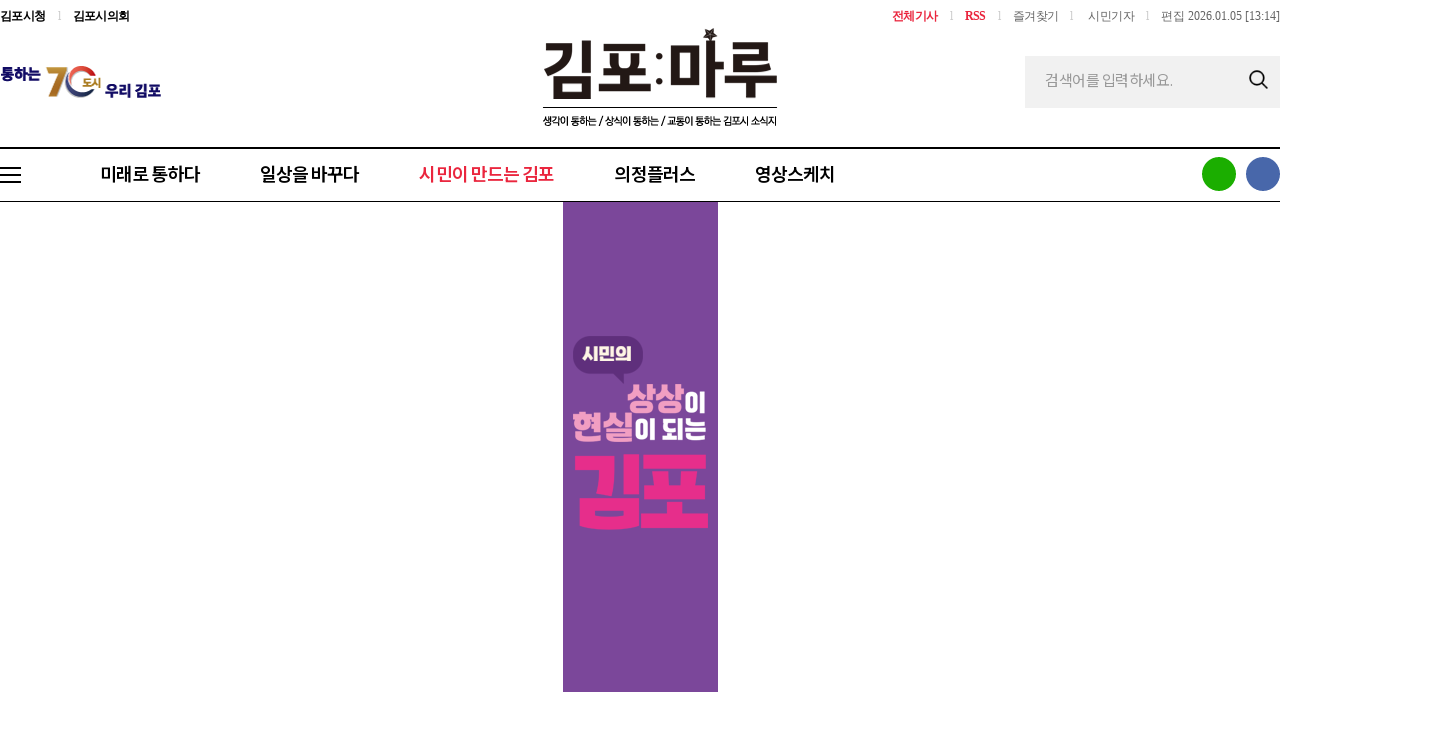

--- FILE ---
content_type: text/html; charset=UTF-8
request_url: https://gimpomaru.gimpo.go.kr/463
body_size: 15014
content:
<html>
<head>
<title>구래다목적구장으로 운동하러 오세요:김포마루</title>
<meta http-equiv="Content-Type" content="text/html; charset=utf-8" />
<meta name="title" content="구래다목적구장으로 운동하러 오세요-김포마루" />
<meta name="keywords" content="">
<meta name="description" content="구래다목적구장으로 운동하러 오세요-김포마루 " />
<link rel="image_src" href="https://f.xza.co.kr/https://gimpomaru.gimpo.go.kr/data/gimpomaru/mainimages/202207/2022080156176189.jpg" />
<link rel="canonical" href="http://m.gimpomaru.gimpo.go.kr/463">
<link rel="amphtml" href="https://gimpomaru.gimpo.go.kr/sub_read_amp.html?uid=463">
<meta name="news_keywords" content="">
<meta property="og:title" content="≪김포마루≫ 구래다목적구장으로 운동하러 오세요"/>
<meta property="og:type" content="article">
<meta property="og:url" content="https://gimpomaru.gimpo.go.kr/463"/>
<meta property="og:image" content="https://f.xza.co.kr/https://gimpomaru.gimpo.go.kr/data/gimpomaru/mainimages/202207/2022080156176189.jpg" />
<meta property="og:image:width" content="450" />
<meta property="og:image:height" content="274" />
<meta property="og:site_name" content="김포마루"/>
<meta property="og:description" content="  구래다목적구장규모및시설현황지난6월27일구래다목적구장(김포한강4로420번길73)이개장했다.지상1층,연면적996.04㎡의규모로풋살장겸족구장(509.2㎡) "/>
<meta property="dable:item_id" content="463">
<meta property="dable:author" content="김포마루" />
<meta property="article:section" content="시민이 만드는 김포" />
<meta property="article:section2" content="시민기자가 간다" />
<meta property="article:published_time" content="2022-07-31T09:32:00+09:00" />
<meta name="twitter:card" content="summary" />
<meta name="twitter:title" content="≪김포마루≫ 구래다목적구장으로 운동하러 오세요" />
<meta name="twitter:description" content="  구래다목적구장규모및시설현황지난6월27일구래다목적구장(김포한강4로420번길73)이개장했다.지상1층,연면적996.04㎡의규모로풋살장겸족구장(509.2㎡) " />
<meta name="twitter:image" content="https://f.xza.co.kr/https://gimpomaru.gimpo.go.kr/data/gimpomaru/mainimages/202207/2022080156176189.jpg" />
<!--[if !IE]><!--><script>if(/*@cc_on!@*/false){document.documentElement.className+=' ie10';}</script><!--<![endif]-->
<link rel="stylesheet" href="/css/default.css?wdate=1769282905" type="text/css" />
<link rel="stylesheet" href="/news_skin/gimpomaru/main/style.css?wdate=1769282905" type="text/css" />

<link rel="stylesheet" href="/css/skin/main25.css?wdate=1769282905" type="text/css" />
<link rel="stylesheet" href="/css/skin/jquery.bxslider.css" />
<link rel="shortcut icon" type="image/x-icon" href="https://gimpomaru.gimpo.go.kr/data/gimpomaru/banner/favicon.ico" /> 

<script src='/js/jquery-1.11.2.js' language="javascript"></script>
<script src='./js/ajax.js' language="javascript"></script>
<script type="text/javascript" src="/js/jquery.blockUI.js"></script>
<script src='./js/jwplayer.js' language='javascript'></script>
<script src='./js/ins_js.js?wdate=1769282905' language="javascript"></script>
<script src='/js/jquery.bxslider.js' language="javascript"></script>
<script src='/js/video.js'></script>
<link href='/js/video-js.css' rel='stylesheet'>
<script type="text/javascript" src="/js/kakao.link.js"></script>
<script type='text/javascript'>var kakao_key='c83ba14f9c26340ccfccb911a6ca67df'; Kakao.init(kakao_key); function sendLink() { if(kakao_key){ Kakao.Link.cleanup(); Kakao.Link.sendScrap({ requestUrl: 'https://gimpomaru.gimpo.go.kr/463', installTalk : true });  } else { alert('준비중입니다.'); } }</script>
<script>
$(function() {

	$('.bxslider').bxSlider({
  infiniteLoop: false,
  hideControlOnEnd: true
   });


});

$('.bxslider').bxSlider({
  infiniteLoop: false,
  hideControlOnEnd: true
});
</script>

</head>
<body>
<a name="top"></a>
<div id="wrap">
	<div id="header">
<style type="text/css">
#header				{z-index:9999;}
#top_skin96				{clear:both; width:100%; position:relative;}
#top_option					{clear:both; position:relative; width:100%; height:25px; overflow:hidden; font:normal 12px/32px 'malgun gothic','맑은 고딕',dotum; color:#ccc; text-align:left; z-index:9999;}
#top_option span	{color:#666;}
#top_option a,#top_option a:visited	{font:normal 12px/32px 'malgun gothic','맑은 고딕',dotum; letter-spacing:-0.05em; color:#666;}
#top_option .front_area		{position:absolute; top:0; left:0; height:34px;}
#top_option .login_area		{position:absolute; top:0; right:0; height:34px;}
#top_option .front_area b		{color:#000}
#top_option .login_area b		{color:#EA263E}

#logo_area					{position:relative; width:100%;}
#logo_area table				{position:relative; padding:0; border:0; z-index:10}
#logo_area .top_bn_left td		{text-align:left;}
#logo_area .top_bn_right td		{text-align:right;}

/* 검색창 */
#search_box					{display:none; } /* 우측 검색창 */
#top_search_box				{position:absolute; top:50%; right:0; width:255px; height:52px; margin-top:-30px; overflow:hidden; background:#f1f1f1; text-align:left;}
#top_search_box li				{float:left; vertical-align:top;}
#top_search_box li.input_area input	{width:218px; height:48px; border:0; padding:0 20px; background:#f1f1f1; font:400 15px/52px 'Noto Sans KR','malgun gothic','맑은 고딕',dotum; letter-spacing:-0.03em; color:#999;}
#top_search_box li.bt_area			{width:28px; margin:12px 4px;}
#top_search_box li.bt_area #top_search_box_image	{width:23px}

#top_menu_area_bg_le			{position:absolute; bottom:0; height:52px; background:#fff; border-top:2px solid #000; border-bottom:1px solid #000}
#top_menu_area_bg_ri			{position:absolute; bottom:0; height:52px; background:#fff; border-top:2px solid #000; border-bottom:1px solid #000}

#top_menu_area				{clear:both; position:relative; padding:0 200px 0 70px; background:#fff; border-top:2px solid #000; border-bottom:1px solid #000; text-align:left; z-index:9999;}
#btnMenu			{position:absolute; top:0; left:0; width:50px; height:52px; border:0; background:url(/img/top/ico_menu_bk.gif) no-repeat -5px center; font-size:0; text-indent:-999; cursor:pointer}
#btnMenu_close	{position:absolute; top:0; right:0; width:50px; height:52px; border:0; background:url(/img/top/ico_close_bk.png) no-repeat center center; font-size:0; text-indent:-999; cursor:pointer}
#top_menu_area .top_menu			{position:relative; height:52px; overflow:hidden; text-align:left}
#top_menu_area .top_menu span				{display:inline-block; .display:inline; padding:0 30px; height:52px; text-align:center; word-break:keep-all; cursor:pointer;}
#top_menu_area .top_menu .diz_menu			{font:600 18px/49px 'Noto Sans KR','malgun gothic','맑은 고딕',dotum,gulim; letter-spacing:-0.05em; .letter-spacing:-1px; color:#000; cursor:hand;}
#top_menu_area .top_menu .diz_menu a		{font:600 18px/49px 'Noto Sans KR','malgun gothic','맑은 고딕',dotum,gulim; letter-spacing:-0.05em; .letter-spacing:-1px; color:#000;}
#top_menu_area .top_menu .diz_menu_over	{font:600 18px/49px 'Noto Sans KR','malgun gothic','맑은 고딕',dotum,gulim; letter-spacing:-0.05em; .letter-spacing:-1px; color:#EA263E;}
#top_menu_area .top_menu .diz_menu_over a	{font:600 18px/49px 'Noto Sans KR','malgun gothic','맑은 고딕',dotum,gulim; letter-spacing:-0.05em; .letter-spacing:-1px; color:#EA263E;}

.top_menu_sns		{position:absolute; top:8px; right:0; width:176px; height:34px; overflow:hidden}
.top_menu_sns li		{float:left; width:34px; height:34px; border-radius:17px; margin-left:10px; overflow:hidden}
.top_menu_sns li a 		{display:block; width:34px; height:34px; overflow:hidden; font-size:0; text-indent:-9999}
.top_menu_sns li.youtube a		{background:url(/news_skin/gimpomaru/main/img/ico_youtube.gif) no-repeat center center}
.top_menu_sns li.insta a			{background:url(/news_skin/gimpomaru/main/img/ico_insta.gif) no-repeat center center}
.top_menu_sns li.blog a 			{background:#1bae00 url(/news_skin/gimpomaru/main/img/ico_blog.gif) no-repeat 10px center}
.top_menu_sns li.facebook a	{background:#4867aa url(/news_skin/gimpomaru/main/img/ico_fb.gif) no-repeat 10px center}

#top_skin96 .sub_menu_area	{clear:both; position:relative;}

@keyframes slideDown {
  0% { transform:scaleY(0) }
  100% { transform:scaleY(1) }
}

#subMenuBox							{position:absolute; top:; left:0; width:100% !important; z-index:9999;}
#subMenu ul									{display:none; position:absolute; top:0; left:0; z-index:9999; background:#fff; padding:10px 0; border:1px solid #666; border-radius:5px; box-shadow:3px 3px 2px rgba(0,0,0,0.3); box-sizing:border-box; transform-origin:left top; animation:.2s alternate slideDown; z-index:9999;}
#subMenu li										{padding:5px 23px; word-break:keep-all;}
#subMenu li,#subMenu li a,#subMenu li a:visited	{font:normal 14px/20px 'malgun gothic','맑은 고딕',dotum; letter-spacing:-0.05em; color:#000;}
#subMenu li a:hover									{text-decoration:underline; color:#EA263E;}

#slideLeft		{position:fixed; top:0; left:-250px; width:250px; height:100%; background:#fff; box-shadow:5px 6px 9px rgba(0,0,0,0.1); overflow-y:auto; text-align:left; z-index:999999999}
#slideLeft .all_menu_wrap		{padding:50px 0;}
#slideLeft .all_menu_wrap .sc_name	{position:relative;}
#slideLeft .all_menu_wrap .sc_name a	{display:block; width:100%; height:45px; padding:0 35px 0 20px; background:#fff; box-sizing:border-box; overflow:hidden; font:bold 15px/45px '맑은 고딕','malgun gothic',dotum; letter-spacing:-0.05em; color:#000; }
#slideLeft .all_menu_wrap .sc_name a:hover	{text-decoration:none; background:#f0f0f0; color:#000}
#slideLeft .all_menu_wrap .sc_wrap_more	{position:absolute; top:0; right:0; width:50px; height:45px; overflow:hidden; background:url(/img/default/ico_down_bk.gif) no-repeat center center; font-size:0; text-indent:-9999; cursor:pointer;}
#slideLeft .all_menu_wrap .sc_wrap ul	{padding:10px 0; background:#f3f3f3}
#slideLeft .all_menu_wrap .sc_wrap li a			{display:block; width:100%; height:28px; padding:0 20px 0 40px; background:url(/img/default/ico_rnews_bk.gif) no-repeat 17px 8px; overflow:hidden; box-sizing:border-box; font:normal 14px/28px '맑은 고딕','malgun gothic',dotum; letter-spacing:-0.05em; color:#000}
#slideLeft .all_menu_wrap .sc_wrap li a:hover	{color:#000}
.blind		{display:none}
.on		{display:block}
</style>
<script type="text/javascript">
$(function(){
	$("#btnMenu").click(
		function () {
			$('#slideLeft').removeClass('blind').addClass('on').animate({ 'margin-left' : '250px' }, 'fast', function() { });
		}
	);	
	$("#btnMenu_close").click(
		function () {
			$('#slideLeft').removeClass('on').addClass('blind').animate({ 'margin-left' : '0' }, 'fast', function() { });
		}
	);
});

function close_click(id){
	var objDiv = document.getElementById(id);
	
	if(objDiv.style.display=="block"){
		objDiv.style.display = "none";
	} else {
		objDiv.style.display = "block";
	}
}

$(document).ready(function(){
	if (!($('#subMenuBox ul').length > 0)) {
		$("#subMenuBox").css('width','0');
	}
});
/* 서브메뉴 사이즈 [수동수정] */ 
if(navigator.appVersion.indexOf('MSIE 6') > -1 || navigator.appVersion.indexOf('MSIE 7') > -1 || navigator.appVersion.indexOf('MSIE 8') > -1 || navigator.appVersion.indexOf('MSIE 9') > -1){
		// IE6,7,8,9 사이즈
		$(document).ready(function(){
		            });
			
} else {
		// IE10 기타 브라우저 사이즈
		$(document).ready(function(){
		            });
		
}

/* 서브메뉴 위치 [수동수정] */
if(navigator.appVersion.indexOf('MSIE 6') > -1){
		//IE6 브라우저 위치 (double margin float bug로 인해 지정)
		$(document).ready(function(){
		
					$('#su_0').css('margin-left', '34px');
					$('#su_1').css('margin-left', '116px');
					$('#su_2').css('margin-left', '203px');            });
} else { 
		//IE7,8,9,10 기타 브라우저 위치
		$(document).ready(function(){
		
					$('#su_0').css('margin-left', '67px');
					$('#su_1').css('margin-left', '232px');
					$('#su_2').css('margin-left', '405px');            });
}
</script>


<div id="top_skin96">
	<div id="top_option">
		<p class="front_area">
			<a href="https://www.gimpo.go.kr/portal/index.do" target="_blank"><b>김포시청</b></a>　l　<a href="https://www.gimpo.go.kr/council/index.do" target="_blank"><b>김포시의회</b></a>
		</p>
		<p class="login_area">
			<a href='/sub_view.html'><b>전체기사</b></a>　l　<a href='/rss/rss_news.php' target='_blank'><b>RSS</b></a>　l　<a href="javascript:bookmarksite('김포마루', 'https://gimpomaru.gimpo.go.kr');">즐겨찾기</a>　l　
			<!--로그인전--><a href='/default.html?html=login.html'>시민기자</a>　l　<span>편집 2026.01.05 [13:14]</span>
		</p>
	</div>
	<div id="logo_area">
		<table cellspacing="0" align="center">
		<tr>
			<td width="50%"><div class="top_bn_left"><div class='bn new_bn'><table width='100%' border='0' cellspacing='0' cellpadding='0'>
														<tr> 
															<td align='center' style='padding-bottom:7px'><a href='/ad_link.php?banner_uid=6' target='_blank' title=''><img src='//gimpomaru.gimpo.go.kr/data/gimpomaru/banner/2024020105577846.png' alt='광고' /></a></td>
															</tr>
															</table></div></div></td>
			<td nowrap><a href='/index.html' ><img src='//gimpomaru.gimpo.go.kr/data/gimpomaru/banner/logo_2024.png' alt='로고' /></a></td>
			<td width="50%">
				<!--검색-->
				<div id="top_search_box">
					<form action="/search.html" method="get">
					<label for="top_search_box_submit" class="label_hide">전송</label><input type="hidden" id="top_search_box_submit" name="submit" value="submit">
					<label for="top_search_box_search_and" class="label_hide">여러단어검색</label><input type="hidden" id="top_search_box_search_and" name="search_and" value="1">
					<label for="top_search_box_search_exec" class="label_hide">전체검색</label><input type="hidden" id="top_search_box_search_exec" name="search_exec" value="all">
					<label for="top_search_box_search_section" class="label_hide">섹션전체</label><input type="hidden" id="top_search_box_search_section" name="search_section" value="all">
					<label for="top_search_box_news_order" class="label_hide">최근날짜부터</label><input type="hidden" id="top_search_box_news_order" name="news_order" value="1">
					<ul>
						<li class="input_area"><label for="top_search_box_search" class="label_hide">검색어</label><input type="text" id="top_search_box_search" name="search" value="검색어를 입력하세요." onfocus="this.value=''"></li>
						<li class="bt_area"><label for="top_search_box_image" class="label_hide">검색버튼</label><input type="image" id="top_search_box_image" border="0" name="imageField" src="/img/skin21/ico_search.png" alt="검색"></li>
					</ul>
					</form>
				</div>
				<!--//-->
			</td>
		</tr>
		</table>
	</div>
	<div id="top_menu_area_bg_le" ></div>
	<div id="top_menu_area_bg_ri" ></div>
	<div id="top_menu_area">
		<!--상단섹션-->
		<button id="btnMenu" onmouseover="selSection('','','','','','');">메뉴</button>
		<div class="top_menu">
			<span id='menu1' onClick='location.href="sub.html?section=sc11"' 3 class='diz_menu m_sc11' cln='m_sc11' onmouseover="selSection('S1N0', 0, '', '', '', '',''); mouseov(this);" onmouseout="mouseou(this);">미래로 통하다</span><span id='menu2' onClick='location.href="sub.html?section=sc13"' 5 class='diz_menu m_sc13' cln='m_sc13' onmouseover="selSection('S1N1', 1, '', '', '', '',''); mouseov(this);" onmouseout="mouseou(this);">일상을 바꾸다</span><span id='menu3' onClick='location.href="sub.html?section=sc9"' 4 class='diz_menu_over m_sc9' cln='m_sc9' onmouseover="selSection('S1N2', 2, '', '', '', '','');">시민이 만드는 김포</span><span id='menu4' onClick='location.href="sub.html?section=sc14"' 5 class='diz_menu m_sc14' cln='m_sc14' onmouseover="selSection('', '3', '', '', '', '',''); mouseov(this);" onmouseout="mouseou(this);">의정플러스</span><span id='menu5' onClick='location.href="sub.html?section=sc32"' 5 class='diz_menu m_sc32' cln='m_sc32' onmouseover="selSection('', '3', '', '', '', '',''); mouseov(this);" onmouseout="mouseou(this);">영상스케치</span>		</div>
		<!--//-->
		<!--sns바로가기-->
		<ul class="top_menu_sns">
			<li class="youtube"><a href="https://www.youtube.com/@GimpoCity" target="_blank">유튜브 채널</a></li>
			<li class="insta"><a href="https://www.instagram.com/gimpo_official/" target="_blank">인스타그램</a></li>
			<li class="blog"><a href="https://blog.naver.com/gimpo2010" target="_blank">블로그</a></li>
			<li class="facebook"><a href="https://www.facebook.com/gimpocity.kr" target="_blank">페이스북</a></li>
		</ul>
		<!--//-->
		<!--2차메뉴-->
		<div id="subMenuBox">
			<div id="subMenu" onmouseover="mo(this);" onmouseout="mo2(this);">
					<ul id='su_0' class='sc11'>		<li><a href='/sub.html?section=sc11&section2=인트로'>인트로</a></li><li><a href='/sub.html?section=sc11&section2=김포생활백서'>김포생활백서</a></li><li><a href='/sub.html?section=sc11&section2=마루가 만난 사람'>마루가 만난 사람</a></li><li><a href='/sub.html?section=sc11&section2=함께 걷다'>함께 걷다</a></li><li><a href='/sub.html?section=sc11&section2=공간 공감'>공간 공감</a></li><li><a href='/sub.html?section=sc11&section2=ZOOM IN'>ZOOM IN</a></li><li><a href='/sub.html?section=sc11&section2=매력 김포'>매력 김포</a></li>		</ul><ul id='su_1' class='sc13'>		<li><a href='/sub.html?section=sc13&section2=퀵턴여행 IN 김포'>퀵턴여행 IN 김포</a></li><li><a href='/sub.html?section=sc13&section2=마루마블'>마루마블</a></li><li><a href='/sub.html?section=sc13&section2=G-ART'>G-ART</a></li><li><a href='/sub.html?section=sc13&section2=모두의 도서관'>모두의 도서관</a></li><li><a href='/sub.html?section=sc13&section2=트렌드 김포'>트렌드 김포</a></li><li><a href='/sub.html?section=sc13&section2=알쓸김잡'>알쓸김잡</a></li><li><a href='/sub.html?section=sc13&section2=요즘, 건강'>요즘, 건강</a></li><li><a href='/sub.html?section=sc13&section2=세계 속으로'>세계 속으로</a></li><li><a href='/sub.html?section=sc13&section2=김포 소식'>김포 소식</a></li><li><a href='/sub.html?section=sc13&section2=독자이벤트'>독자이벤트</a></li><li><a href='/sub.html?section=sc13&section2=사람 사는 김포'>사람 사는 김포</a></li><li><a href='/sub.html?section=sc13&section2=클릭 김포'>클릭 김포</a></li>		</ul><ul id='su_2' class='sc9'>		<li><a href='/sub.html?section=sc9&section2=체험 김포 현장'>체험 김포 현장</a></li><li><a href='/sub.html?section=sc9&section2=시민기자가 간다'><b>시민기자가 간다</b></a></li><li><a href='/sub.html?section=sc9&section2=김포 파노라마'>김포 파노라마</a></li><li><a href='/sub.html?section=sc9&section2=주인공은 나야나'>주인공은 나야나</a></li><li><a href='/sub.html?section=sc9&section2=김포씨 이야기'>김포씨 이야기</a></li>		</ul>											</div>
		</div>
	</div>
	<div id="sub_menu_area" class="sub_menu_area">
	</div>
</div>
<!--전체메뉴:s-->
<div id="slideLeft" class="sideMenu blind">
	<button id="btnMenu_close">닫기</button>
	<div class="all_menu_wrap">
		<div class='sc_wrap'>
			<p class="sc_name"><a href="/sub_view.html">전체기사</a></p>
		</div>
	<div class='sc_wrap'>
				<p class='sc_name'>
					<a href='sub.html?section=sc11' >미래로 통하다</a>
					<span class='sc_wrap_more' onclick="close_click('sc_wrap_sc11'); return false">펼쳐보기</span>
				</p>
				<ul id='sc_wrap_sc11' style='display:none'><li><a href='/sub.html?section=sc11&section2=인트로'>인트로</a></li><li><a href='/sub.html?section=sc11&section2=김포생활백서'>김포생활백서</a></li><li><a href='/sub.html?section=sc11&section2=마루가 만난 사람'>마루가 만난 사람</a></li><li><a href='/sub.html?section=sc11&section2=함께 걷다'>함께 걷다</a></li><li><a href='/sub.html?section=sc11&section2=공간 공감'>공간 공감</a></li><li><a href='/sub.html?section=sc11&section2=ZOOM IN'>ZOOM IN</a></li><li><a href='/sub.html?section=sc11&section2=매력 김포'>매력 김포</a></li></ul>
			</div><div class='sc_wrap'>
				<p class='sc_name'>
					<a href='sub.html?section=sc13' >일상을 바꾸다</a>
					<span class='sc_wrap_more' onclick="close_click('sc_wrap_sc13'); return false">펼쳐보기</span>
				</p>
				<ul id='sc_wrap_sc13' style='display:none'><li><a href='/sub.html?section=sc13&section2=퀵턴여행 IN 김포'>퀵턴여행 IN 김포</a></li><li><a href='/sub.html?section=sc13&section2=마루마블'>마루마블</a></li><li><a href='/sub.html?section=sc13&section2=G-ART'>G-ART</a></li><li><a href='/sub.html?section=sc13&section2=모두의 도서관'>모두의 도서관</a></li><li><a href='/sub.html?section=sc13&section2=트렌드 김포'>트렌드 김포</a></li><li><a href='/sub.html?section=sc13&section2=알쓸김잡'>알쓸김잡</a></li><li><a href='/sub.html?section=sc13&section2=요즘, 건강'>요즘, 건강</a></li><li><a href='/sub.html?section=sc13&section2=세계 속으로'>세계 속으로</a></li><li><a href='/sub.html?section=sc13&section2=김포 소식'>김포 소식</a></li><li><a href='/sub.html?section=sc13&section2=독자이벤트'>독자이벤트</a></li><li><a href='/sub.html?section=sc13&section2=사람 사는 김포'>사람 사는 김포</a></li><li><a href='/sub.html?section=sc13&section2=클릭 김포'>클릭 김포</a></li></ul>
			</div><div class='sc_wrap'>
				<p class='sc_name'>
					<a href='sub.html?section=sc9' >시민이 만드는 김포</a>
					<span class='sc_wrap_more' onclick="close_click('sc_wrap_sc9'); return false">펼쳐보기</span>
				</p>
				<ul id='sc_wrap_sc9' style='display:none'><li><a href='/sub.html?section=sc9&section2=체험 김포 현장'>체험 김포 현장</a></li><li><a href='/sub.html?section=sc9&section2=시민기자가 간다'><b>시민기자가 간다</b></a></li><li><a href='/sub.html?section=sc9&section2=김포 파노라마'>김포 파노라마</a></li><li><a href='/sub.html?section=sc9&section2=주인공은 나야나'>주인공은 나야나</a></li><li><a href='/sub.html?section=sc9&section2=김포씨 이야기'>김포씨 이야기</a></li></ul>
			</div><div class='sc_wrap'>
				<p class='sc_name'><a href='sub.html?section=sc14' >의정플러스</a></p>
			</div><div class='sc_wrap'>
				<p class='sc_name'><a href='sub.html?section=sc32' >영상스케치</a></p>
			</div>	</div>
</div>
<!--//전체메뉴:e-->

<script type="text/javascript">
<!--
function mouseOutHidden()
{
	subMenuObj = document.getElementById("subMenu").getElementsByTagName("ul");

	topCnt = subMenuObj.length;
	$("#subMenuBox").css('width','0');
	for(i = 0; i < topCnt; i++) {
		imgNo = i + 1;

		subMenuObj.item(i).style.display = "none";
	}
}

function mo(t)
{
	var c = $("#sub_menu_area").attr('class');
	c = c.replace(/sbm_/gi, '.');
	c = c.replace(/ sub_menu_area/gi, '');
	$(c).css('color', '#EA263E');
}
function mo2(t)
{
	var c = $("#sub_menu_area").attr('class');
	c = c.replace(/sbm_/gi, '.');
	c = c.replace(/ sub_menu_area/gi, '');
	$(c).css('color', '#000000');
}
function mouseov(obj,im){
obj.style.color = "#EA263E";
if (($('#subMenuBox ul').length > 0)) {
	$("#subMenuBox").css('width','100%');
}
if(im) {
	obj.src = "./data/gimpomaru/section_img/"+im;
}
var c = $(obj).attr('cln');
$("#sub_menu_area").removeClass();
$("#sub_menu_area").addClass("sbm_"+c+" sub_menu_area");

}

function mouseou(obj,im){
obj.style.color = "#000000";

if(im) {
	obj.src = "./data/gimpomaru/section_img/"+im;
}
}

function selSection(firstSec, secondSec, serialCode, table, fold, this_page) {

	subMenuObj = document.getElementById("subMenu").getElementsByTagName("ul");

	topCnt = subMenuObj.length;
	if (($('#subMenuBox ul').length > 0)) {
		$("#subMenuBox").css('width','100%');
	}
	for(i = 0; i < topCnt; i++) {
		imgNo = i + 1;
		if(subMenuObj.item(i)) {
			subMenuObj.item(i).style.display = "none";
		}
	}

	if(firstSec) {
		if(subMenuObj.item(secondSec)) {
			subMenuObj.item(secondSec).style.display = "block";
		}
	}else{
		if(subMenuObj.item(0)) {
			subMenuObj.item(0).style.display = "none";
		}
	}
}

selSection("", "", "", "", "index.html", "");
var sctmp='.sc9';function sub_sel(){
if(sctmp) {
			mouseOutHidden();
			$(sctmp).css("display","block");
	}
}
$(document).ready(function(){

	// 커서가 메뉴를 벗어나면
	if(sctmp) {
			mouseOutHidden();
			$(sctmp).css("display","none");
	}
	$('#top_menu_area').mouseleave( function() {
	if(sctmp) {
			mouseOutHidden();
			$(sctmp).css("display","none");
			var c = sctmp.replace(/./gi, '.m_');
			c = $(c).attr('cln');
			$("#sub_menu_area").removeClass();
			$("#sub_menu_area").addClass("sbm_"+c+" sub_menu_area");
		} else {
		mouseOutHidden();
		}
	});
});
//-->
</script>

<script type="text/javascript">
var screen_w = screen.availWidth;
var header_w = document.getElementById('header').offsetWidth;
var top_menu_area_bg_w = (screen_w - header_w)/2;
var header_bg_h = document.getElementById('header').offsetHeight;
	top_menu_area_bg_le.style.width = top_menu_area_bg_w;
	top_menu_area_bg_le.style.left = -top_menu_area_bg_w; 
	top_menu_area_bg_ri.style.width = top_menu_area_bg_w;
	top_menu_area_bg_ri.style.right = -top_menu_area_bg_w;
</script></div>
	<!--좌우측 날개배너:시작-->
	<div class="bn_wing">
		<div class="bn_wing_le"></div>
		<div class="bn_wing_ri"><div class='bn new_bn'><table width='100%' border='0' cellspacing='0' cellpadding='0'>
														<tr> 
															<td align='center' style='padding-bottom:7px'><a href='/ad_link.php?banner_uid=114' target='_blank' title=''><img src='//gimpomaru.gimpo.go.kr/data/gimpomaru/banner/2025010846309126.png' alt='광고' /></a></td>
															</tr>
															</table></div></div>
	</div>
	<!--//좌우측 날개배너:끝-->

	<script type="text/javascript">
	$(document).ready(function(){
		/* 본문글 폰트 크기-S */
		$('#text_big, #text_small').click( function() {
			var sel = $(this).attr("id");
			var sel_font_size = $("#textinput").css("font-size");
			if(sel_font_size) {
				var fontsize = parseInt(sel_font_size);
			 } else {
				var fontsize = parseInt(17);
			 }
			
			if(sel=='text_big') {
				fontsize += 1;
			} else if(sel=='text_small') {
				fontsize -= 1;
			}
			
			$("#textinput, #textinput p").css({"font-size":fontsize+"px"});
		});
		/* 본문글 폰트 크기-E */
		
		/* 좌측 SNS공유하기-S */
		var top_tmp = $(".td_l_nav_sns").css("top");
		if(top_tmp=="auto") { //ie에서 $(".td_l_nav_sns").css("top") 값이 auto로 나오는 경우 
			var currentPosition = 360;
		} else {
			var currentPosition = parseInt(top_tmp);
		}
		var topmargin = currentPosition-80;
		$(window).scroll(function() {
			
			if (/msie [6-9]./.test(navigator.userAgent.toLowerCase())) {
				var position = document.body.scrollTop;
			} else {
				var position = $(this).scrollTop();
			}
			
			var sum = position+currentPosition-topmargin;
			
			if(sum < currentPosition) {
				sum = currentPosition;
			}
			$(".td_l_nav_sns").stop().animate({"top":sum+"px"},1000);
		});
		/* 좌측 SNS공유하기-E */



	});
	</script>
	<!--기사타이틀영역:s-->
	<div id='article_head' class='article_head article_head_top'>
		<div class="logo_area"><a href='/index.html' ><img src='//gimpomaru.gimpo.go.kr/data/gimpomaru/banner/logo_20244572.png' alt='로고' /></a></div>
		<div class="section_arae">
						<a href='sub.html?section=sc9&section2=시민기자가 간다'>시민기자가 간다</a>
					</div>
		<div class="title_area">
			<h1 class='read_title'>구래다목적구장으로 운동하러 오세요</h1>
			<h2 class='read_subtitle'></h2>
			<div class='read_option_top'>
				<div class='writer_time'><span class='writer'>김포마루</span> <span class='email_icon'><a href='javascript:;' onMouseDown="MM_openBrWindow('./newnews/formmail.php?email=YWxnaGtkcGR1QGtvcmVhLmty&name=김포마루','','status=yes,width=500,height=410')"><img src='./img/skin1/icon_mail.gif' border='0' ></a></span> <span class='btw'>|</span> 기사입력  2022/07/31 [09:32] </div>
				<div class='news_read_option'>
					<ul>
						<li><a href='javascript:;' onClick="window.open('/newnews/print.php?uid=463', 'print', 'menubar=0,scrollbars=1,resizable=1,width=660,height=420')"><span class='print'></span></a></li>
						<li><a href='javascript:;' onClick="window.open('/newnews/newsmail.php?uid=463&title=구래다목적구장으로 운동하러 오세요','','status=yes,width=400,height=230')"><span class='email'></span></a></li>
						<li><span class='share' onClick="share_box.style.display='block'"></span></li>
						<li><a href='javascript:void(0)' id='text_small'><span class='font_m'></span></a></li>
						<li><a href='javascript:void(0)' id='text_big'><span class='font_p'></span></a></li>
					</ul>
				</div>
			</div>
		</div>
		<div class="scroll_control">
			<div class="sc_bar sc_bar_border_top"></div>
		</div>
	</div>
	<!--//기사타이틀영역:e-->


	<table cellspacing="0" class="table_sub_read">
	<tr>
		<td class="td_l_nav">
			<div class='news_read_sns td_l_nav_sns' style="position:absolute;">
				<ul>
					<li><a href='javascript:;' onClick="window.open('https://twitter.com/intent/tweet?original_referer=https://gimpomaru.gimpo.go.kr/463&text=%5B%EA%B9%80%ED%8F%AC%EB%A7%88%EB%A3%A8%5D%20%EA%B5%AC%EB%9E%98%EB%8B%A4%EB%AA%A9%EC%A0%81%EA%B5%AC%EC%9E%A5%EC%9C%BC%EB%A1%9C%20%EC%9A%B4%EB%8F%99%ED%95%98%EB%9F%AC%20%EC%98%A4%EC%84%B8%EC%9A%94%20https%3A%2F%2Fgimpomaru.gimpo.go.kr%2F463', 'tw', 'menubar=0,scrollbars=1,resizable=1,width=600,height=425')" ><span class='twitter'></span></a></li>
					<li><a href='javascript:;' onClick="window.open('http://www.facebook.com/sharer.php?u=https%3A%2F%2Fgimpomaru.gimpo.go.kr%2F463&t=%EA%B5%AC%EB%9E%98%EB%8B%A4%EB%AA%A9%EC%A0%81%EA%B5%AC%EC%9E%A5%EC%9C%BC%EB%A1%9C+%EC%9A%B4%EB%8F%99%ED%95%98%EB%9F%AC+%EC%98%A4%EC%84%B8%EC%9A%94', 'fb', 'menubar=0,scrollbars=1,resizable=1,width=600,height=550')"><span class='facebook'></span></a></li>
					<li><a id='kakao-link-btn' href='javascript:sendLink()'><span class='kakaotalk'></span></li>
					<li><a href='javascript:;' onClick="window.open('http://share.naver.com/web/shareView.nhn?url=https%3A%2F%2Fgimpomaru.gimpo.go.kr%2F463&title=%EA%B5%AC%EB%9E%98%EB%8B%A4%EB%AA%A9%EC%A0%81%EA%B5%AC%EC%9E%A5%EC%9C%BC%EB%A1%9C+%EC%9A%B4%EB%8F%99%ED%95%98%EB%9F%AC+%EC%98%A4%EC%84%B8%EC%9A%94', 'naver', 'menubar=0,scrollbars=1,resizable=1,width=600,height=700')"><span class='naver'></span></a></li>
					<li><span class='share' onClick="share_box.style.display='block'">공유하기 더보기</span></li>
				</ul>
			</div>
		</td>
		<td class="td_sub_read_contents">
			<!--기사내용:시작-->
			 <style>
.banner_top			{clear:both; position:relative;}
.banner_top .bn				{margin-bottom:13px;}

.article_head			{clear:both; position:relative; border-bottom:1px solid #ccc; margin-bottom:25px; text-align:left;}
.article_head .section_arae	{display:none;}
.article_head .read_title	{padding:25px 0 7px; font:bold 30px/36px 'malgun gothic','맑은 고딕','nanum bold',gulim; letter-spacing:-3px; color:#000;}
.article_head .read_subtitle	{padding:0 2px 25px; font:bold 16px/22px 'malgun gothic','맑은 고딕','nanum bold',gulim; letter-spacing:-1px; color:#666;}
.article_head .read_option_top	{position:relative; height:31px; .height:38px; padding-bottom:7px; overflow:hidden;}
.article_head .read_option_top .writer_time			{float:left; padding-left:2px; font:normal 12px/31px 'malgun gothic','맑은 고딕','nanum gothic',dotum; letter-spacing:0; color:#777;}
.article_head .read_option_top .writer_time .writer		{font:normal 12px/31px 'malgun gothic','맑은 고딕','nanum gothic',dotum; letter-spacing:-0.03em; color:#333;}
.article_head .read_option_top .writer_time .email_icon img	{vertical-align:absmiddle;}
.article_head .read_option_top .writer_time .btw		{display:inline-block; padding:0 5px; color:#ccc;}

.news_read_option		{float:right;}
.news_read_option li			{float:left; margin-left:2px;}
.news_read_option .list			{display:none !important;}
.news_read_option .print		{display:inline-block; width:31px; height:31px; background:url(/img/read/ico_print1.png) no-repeat left top;}
.news_read_option .email		{display:inline-block; width:31px; height:31px; background:url(/img/read/ico_email1.png) no-repeat left top; margin-right:0;}
.news_read_sns			{float:right;}
.news_read_sns li			{float:left; margin-left:2px;}
.news_read_sns .twitter			{display:inline-block; width:31px; height:31px; background:url(/img/read/ico_twitter1.png) no-repeat left top;}
.news_read_sns .facebook		{display:inline-block; width:31px; height:31px; background:url(/img/read/ico_facebook1.png) no-repeat left top;}
.news_read_sns .kakaotalk		{display:inline-block; width:31px; height:31px; background:url(/img/read/ico_kakaotalk1.png) no-repeat left top;}
.news_read_sns .naver			{display:inline-block; width:31px; height:31px; background:url(/img/read/ico_naver1.png) no-repeat left top;}
.news_read_sns .share			{display:block; width:31px; height:31px; background:url(/img/read/ico_share1.png) no-repeat left top; font-size:0; cursor:pointer}

.movie_data				{clear:both; position:relative; margin:0 auto; text-align:center;}
.movie_data iframe,.news_read_tpl_m .read_body .movie_data object,.news_read_tpl_m .read_body .movie_data embed		{margin-bottom:30px;}
#textinput	{font:normal 16px/1.8 'Nanum Myeongjo',Malgun Gothic,맑은 고딕,gulim; text-align:justify}

.news_read_copyright	{clear:both; position:relative; padding:36px 0 10px; font:normal 16px/1.8 'Nanum Myeongjo',Malgun Gothic,맑은 고딕,gulim; color:#333;}

/* 본문사진 */
#textinput .body_img_center	{clear:both; position:relative; margin:0 auto; text-align:center;}
#textinput .body_img_left	{float:left; margin:3px 15px 5px 0;}
#textinput .body_img_right	{float:right; margin:3px 0 5px 15px;}
#textinput .body_img_caption	{padding:5px 0 10px; font:normal 16px/1.8 'Nanum Myeongjo',Malgun Gothic,맑은 고딕,gulim; font-size:13px !important; line-height:1.5 !important; letter-spacing:-0.03em; color:#777; text-align:left;}

/* 기사본문 관련기사 */
#read_r_news			{float:none !important; clear:both; position:relative; width:100% !important; border:0 !important; overflow:hidden; margin:30px 0;}
#read_r_news p				{background:none !important; border:0 !important; padding:0 !important; font:bold 15px/20px "Malgun Gothic",'맑은 고딕',dotum !important; letter-spacing:-0.05em !important; color:#026EC9 !important;}
#read_r_news ul					{padding:12px 10px 5px 3px !important;}
#read_r_news li						{background:url(/img/skin17/ico_rnews.gif) no-repeat 0 5px !important; padding:0 0 6px 15px !important;}
#read_r_news li,#read_r_news li a,#read_r_news li a:visited	{font:bold 15px/20px "Malgun Gothic",'맑은 고딕',dotum !important; letter-spacing:-0.03em !important; color:#000 !important;}

/* 기자소개 */
#k1_form_wrap .text		{font:normal 13px/18px "Malgun Gothic",'맑은 고딕',dotum !important; letter-spacing:-0.05em !important;}


.read_option_bottom		{clear:both; position:relative; border-top:1px solid #ccc; padding-top:7px; margin-bottom:30px; overflow:hidden;}
.read_option_bottom .writer_list	{float:left;}
.read_option_bottom .writer_list,.read_option_bottom .writer_list a,.read_option_bottom .writer_list a:visited	{font:normal 12px/1.8 'malgun gothic','맑은 고딕','nanum gothic',gulim; letter-spacing:-0.05em; color:#333;}

.banner_bottom			{clear:both; position:relative;}
.banner_bottom .bn			{margin-bottom:13px;}
</style>

<!-----스킨M:s----->

<!--본문상단배너:s-->
<div class='banner_top'></div>
<!--//본문상단배너:e-->

<!--기사타이틀영역:s-->
<div class='article_head'>
	<div class='section_arae'><a href='sub.html?section=sc9'>	시민이 만드는 김포	</a>><a href='sub.html?section=sc9&section2=시민기자가 간다'><b>시민기자가 간다</b></a></div>
	<h1 class='read_title'>구래다목적구장으로 운동하러 오세요</h1>
	<h2 class='read_subtitle'></h2>
	<div class='read_option_top'>
		<div class='writer_time'><span class='writer'>김포마루</span> <span class='email_icon'><a href='javascript:;' onMouseDown="MM_openBrWindow('./newnews/formmail.php?email=YWxnaGtkcGR1QGtvcmVhLmty&name=김포마루','','status=yes,width=500,height=410')"><img src='./img/skin1/icon_mail.gif' border='0' ></a></span> <span class='btw'>|</span> 입력 :  2022/07/31 [09:32] </div>
		<div class='news_read_sns'>
			<ul>
				<li><a href='#' onClick="window.open('https://twitter.com/intent/tweet?original_referer=https://gimpomaru.gimpo.go.kr/463&text=%5B%EA%B9%80%ED%8F%AC%EB%A7%88%EB%A3%A8%5D%20%EA%B5%AC%EB%9E%98%EB%8B%A4%EB%AA%A9%EC%A0%81%EA%B5%AC%EC%9E%A5%EC%9C%BC%EB%A1%9C%20%EC%9A%B4%EB%8F%99%ED%95%98%EB%9F%AC%20%EC%98%A4%EC%84%B8%EC%9A%94%20https%3A%2F%2Fgimpomaru.gimpo.go.kr%2F463', 'tw', 'menubar=0,scrollbars=1,resizable=1,width=600,height=425')" ><span class='twitter'></span></a></li>
				<li><a href='#' onClick="window.open('http://www.facebook.com/sharer.php?u=https%3A%2F%2Fgimpomaru.gimpo.go.kr%2F463&t=%EA%B5%AC%EB%9E%98%EB%8B%A4%EB%AA%A9%EC%A0%81%EA%B5%AC%EC%9E%A5%EC%9C%BC%EB%A1%9C+%EC%9A%B4%EB%8F%99%ED%95%98%EB%9F%AC+%EC%98%A4%EC%84%B8%EC%9A%94', 'facebook', 'menubar=0,scrollbars=1,resizable=1,width=600,height=550')" ><span class='facebook'></span></a></li>
				<li><a id='kakao-link-btn' href='javascript:sendLink()'><span class='kakaotalk'></span></li>
				<li><a href='#' onClick="window.open('http://share.naver.com/web/shareView.nhn?url=https%3A%2F%2Fgimpomaru.gimpo.go.kr%2F463&title=%EA%B5%AC%EB%9E%98%EB%8B%A4%EB%AA%A9%EC%A0%81%EA%B5%AC%EC%9E%A5%EC%9C%BC%EB%A1%9C+%EC%9A%B4%EB%8F%99%ED%95%98%EB%9F%AC+%EC%98%A4%EC%84%B8%EC%9A%94', 'naver', 'menubar=0,scrollbars=1,resizable=1,width=600,height=700')" ><span class='naver'></span></a></li>
				<li><span class='share' onClick="share_box.style.display='block'">공유하기 더보기</span></li>
			</ul>
		</div>
		<div class='news_read_option'>
			<ul>
				<li><a href='#' onClick="window.open('../newnews/print.php?uid=463', 'print', 'menubar=0,scrollbars=1,resizable=1,width=660,height=420')"><span class='print'></span></a></li>
				<li><a href='#' onMouseDown="MM_openBrWindow('./newnews/newsmail.php?uid=463&title=구래다목적구장으로 운동하러 오세요','','status=yes,width=400,height=230')"><span class='email'></span></a></li>
			</ul>
		</div>
	</div>
</div>
<!--//기사타이틀영역:e-->

<!--동영상:s-->
<div class='movie_data'></div>
<!--//동영상:e-->

<!--기사본문:s-->
<div id='textinput'><table class="body_img_table body_img_center" style="width: 578px;" border="0" cellspacing="0" align="center">
<tbody>
<tr>
<td>
<div class="body_img_table2"><img id="img_pop_view" style="cursor: pointer;" src="//gimpomaru.gimpo.go.kr/imgdata/gimpomaru/202207/2022073140128686.jpg" alt="" width="578" border="0" /></div>
</td>
</tr>
</tbody>
</table>
<p>  </p>
<p><span class="bold" style="color: #008000;">구래다목적구장 규모 및 시설현황</span></p>
<p>지난 6월 27일 구래다목적구장(김포한강4로 420번길 73)이 개장했다. 지상1층, 연면적 996.04㎡의 규모로 풋살장 겸 족구장(509.2㎡) 1면과 게이트볼장(465.5㎡) 1면으로 조성됐다. 구장은 야외와 같은 활동감을 느낄 수 있도록 사면은 오픈형으로 돼 있다. 천장은 막구조로 돼 있어 우천 등의 날씨에 영향을 받지 않고 이용할 수 있다.</p>
<p>부대시설로는 주차장(10여 대), 이동형 화장실 1동(구장 전용), 무인방범시스템, 원격 방송장비 등이 있다. 또한 게이트볼장에는 어르신들의 이용을 배려해 다수의 벤치 및 캐비닛 등 편의시설도 설치돼 있다 .</p>
<p>구래다목적구장 개장으로 2021년 5월 개장한 마산다목적구장과 함께 시민들의 생활체육활동 활성화에 기여할 것으로 기대된다.</p>
<p> </p>
<p><span class="bold" style="color: #008000;">예약은 필수</span></p>
<p>구래다목적구장을 이용하려면 예약은 필수다. 풋살장과 족구장은 온라인 예약만 진행하며, 게이트볼장은 전화로 예약해야 한다(※ 운영시간과 절차는 구장별로 다름). 각 시설에는 골대 등 기본 체육시설이 설치되어 있으나 경기에 필요한 기본 비품(풋살볼, 게이트볼 등)은 개별적으로 준비해야 한다. 이용 시간 종료는 방송을 통해 고지되며, 시간종료 시 주변을 정리하고 퇴실하면 된다.</p>
<p> </p>
<p><span class="bold" style="color: #008000;">멀리 가지 않아도 돼 기쁩니다</span></p>
<p>구장을 방문한 한 시민은 “구래동에 다목적구장이 생기기 전에는 양촌읍, 장기동까지 가서 게이트볼을 했었는데 이제는 가까운 곳에서 운동할 수 있게 됐습니다. 김포에 이런 시설이 많이 생겨서 건강도 챙기고</p>
<p>이웃들과 친목도 도모할 수 있게 돼 기쁩니다”라고 소감을 전했다.</p>
<p> </p>
<table class="body_img_table body_img_center" style="width: 578px;" border="0" cellspacing="0" align="center">
<tbody>
<tr>
<td>
<div class="body_img_table2"><img id="img_pop_view" style="cursor: pointer;" src="//gimpomaru.gimpo.go.kr/imgdata/gimpomaru/202207/2022073138311637.jpg" alt="" width="578" border="0" /></div>
</td>
</tr>
</tbody>
</table>
<p> </p>
<table class="body_img_table body_img_center" style="width: 578px;" border="0" cellspacing="0" align="center">
<tbody>
<tr>
<td>
<div class="body_img_table2"><img id="img_pop_view" style="cursor: pointer;" src="//gimpomaru.gimpo.go.kr/imgdata/gimpomaru/202207/2022073138484232.jpg" alt="" width="578" border="0" /></div>
</td>
</tr>
</tbody>
</table>
<table class="body_img_table body_img_center" style="width: 578px;" border="0" cellspacing="0" align="center">
<tbody>
<tr>
<td>
<div class="body_img_table2"><img id="img_pop_view" style="cursor: pointer;" src="//gimpomaru.gimpo.go.kr/imgdata/gimpomaru/202207/2022073139008135.jpg" alt="" width="578" border="0" /></div>
</td>
</tr>
</tbody>
</table>
<table class="body_img_table body_img_center" style="width: 578px;" border="0" cellspacing="0" align="center">
<tbody>
<tr>
<td>
<div class="body_img_table2"><img id="img_pop_view" style="cursor: pointer;" src="//gimpomaru.gimpo.go.kr/imgdata/gimpomaru/202207/2022073139137942.jpg" alt="" width="578" border="0" /></div>
</td>
</tr>
</tbody>
</table></div>
<!--//기사본문:e-->	<!--좋아요 버튼-->
				<div class="btn_like_area">
					<span id="btn_like"  class="btn_like" data-uid='463' data-domain='https://gimpomaru.gimpo.go.kr' >
						<span class="like_ico"></span> 이 기사 좋아요 <span class="like_cnt" >2</span>
					</span>
				</div><!--//좋아요 버튼-->
	

<div class='news_read_copyright'><저작권자 ⓒ 김포마루 무단전재 및 재배포 금지></div>

<!--관련기사:s-->
<div class='read_r_news'></div>
<!--//관련기사:e-->

<!--기자소개:s-->
<div class='kija_intro'></div>
<!--//기자소개:e-->

<!--본문하단옵션:s-->
<div class='read_option_bottom'>
	<div class='writer_list'>
		<a href='sub_view.html?n_name=김포마루'><span>김포마루</span>의 다른기사보기</a>
	</div>
	<div class='news_read_sns'>
		<ul>
			<li><a href='#' onClick="window.open('https://twitter.com/intent/tweet?original_referer=https://gimpomaru.gimpo.go.kr/463&text=%5B%EA%B9%80%ED%8F%AC%EB%A7%88%EB%A3%A8%5D%20%EA%B5%AC%EB%9E%98%EB%8B%A4%EB%AA%A9%EC%A0%81%EA%B5%AC%EC%9E%A5%EC%9C%BC%EB%A1%9C%20%EC%9A%B4%EB%8F%99%ED%95%98%EB%9F%AC%20%EC%98%A4%EC%84%B8%EC%9A%94%20https%3A%2F%2Fgimpomaru.gimpo.go.kr%2F463', 'tw', 'menubar=0,scrollbars=1,resizable=1,width=600,height=425')" ><span class='twitter'></span></a></li>
			<li><a href='#' onClick="window.open('http://www.facebook.com/sharer.php?u=https%3A%2F%2Fgimpomaru.gimpo.go.kr%2F463&t=%EA%B5%AC%EB%9E%98%EB%8B%A4%EB%AA%A9%EC%A0%81%EA%B5%AC%EC%9E%A5%EC%9C%BC%EB%A1%9C+%EC%9A%B4%EB%8F%99%ED%95%98%EB%9F%AC+%EC%98%A4%EC%84%B8%EC%9A%94', 'facebook', 'menubar=0,scrollbars=1,resizable=1,width=600,height=550')" ><span class='facebook'></span></a></li>
			<li><a id='kakao-link-btn' href='javascript:sendLink()'><span class='kakaotalk'></span></li>
			<li><a href='#' onClick="window.open('http://share.naver.com/web/shareView.nhn?url=https%3A%2F%2Fgimpomaru.gimpo.go.kr%2F463&title=%EA%B5%AC%EB%9E%98%EB%8B%A4%EB%AA%A9%EC%A0%81%EA%B5%AC%EC%9E%A5%EC%9C%BC%EB%A1%9C+%EC%9A%B4%EB%8F%99%ED%95%98%EB%9F%AC+%EC%98%A4%EC%84%B8%EC%9A%94', 'naver', 'menubar=0,scrollbars=1,resizable=1,width=600,height=700')" ><span class='naver'></span></a></li>
			<li><span class='share' onClick="share_box.style.display='block'">공유하기 더보기</span></li>
		</ul>
	</div>
	<div class='news_read_option'>
		<ul>
			<li><a href='#' onClick="window.open('../newnews/print.php?uid=463', 'print', 'menubar=0,scrollbars=1,resizable=1,width=660,height=420')"><span class='print'></span></a></li>
			<li><a href='#' onMouseDown="MM_openBrWindow('./newnews/newsmail.php?uid=463&title=구래다목적구장으로 운동하러 오세요','','status=yes,width=400,height=230')"><span class='email'></span></a></li>
		</ul>
	</div>
</div>
<!--//본문하단옵션:e-->

<!--본문하단배너:s-->
<div class='banner_bottom'></div>
<!--//본문하단배너:e-->

<!-----//스킨M:e----->

			<!--//기사내용:끝-->
			<!--AD링크:시작-->
			<div id="ad_link_read">
	</div>
			<!----//AD링크:끝---->
			<!--이 기사에 대한 독자의견:시작-->
			<style>
#reader_view_skin4	{position:relative; margin:20px auto; padding-top:10px; overflow:hidden; text-align:left;}
#reader_view_skin4 .title_area	{position:relative; height:40px; font:bold 15px/40px 'malgun gothic','맑은 고딕',dotum; letter-spacing:-0.05em; color:#000;}
#reader_view_skin4 .title_area .more	{position:absolute; top:0; right:0;}
#reader_view_skin4 .title_area .more,#reader_view_skin4 .title_area .more a,#reader_view_skin4 .title_area .more a:visited	{font:normal 12px/40px 'malgun gothic','맑은 고딕',dotum; color:#888;}
#reader_view_skin4 .write_area	{position:relative; border:1px solid #999; overflow:hidden;}
#reader_view_skin4 .write_area label	{position:absolute; top:7px; left:7px;}
#reader_view_skin4 .write_area .label_txt	{font:normal 12px/18px 'malgun gothic','맑은 고딕',dotum; letter-spacing:-0.05em; color:#999;}
#reader_view_skin4 .write_area .textarea	{border-bottom:1px solid #ddd;}
#reader_view_skin4 .write_area .textarea textarea	{width:100%; height:80px; padding:10px; border:0; font:normal 13px/20px 'malgun gothic','맑은 고딕',dotum; color:#777;}
#reader_view_skin4 .write_area .etc	{position:relative; .width:100%; height:28px; .height:38px; padding:5px;}
#reader_view_skin4 .write_area .etc .btn	{display:block; position:absolute; top:0; right:0;}
#reader_view_skin4 .write_area .etc .btn input	{height:38px; .height:40px; background:#026EC9; border:0; padding:0 15px; .padding:0 10px; font:normal 13px/34px 'malgun gothic','맑은 고딕',dotum; letter-spacing:-0.05em; color:#fff; cursor:pointer;}
#reader_view_skin4 .write_area .etc ul	{overflow:hidden;}
#reader_view_skin4 .write_area .etc li		{float:left; position:relative; margin-right:5px;}
#reader_view_skin4 .write_area .etc li label		{position:absolute; top:3px; left:5px; font:normal 12px/18px 'malgun gothic','맑은 고딕',dotum; letter-spacing:-0.05em; color:#777;}
#reader_view_skin4 .write_area .etc li.nospam_img	{height:28px; background:#2C9AD5; margin-right:0;}
#reader_view_skin4 .write_area .etc li.nospam_img img	{vertical-align:middle;}
#reader_view_skin4 .write_area .etc li input	{width:100px; height:28px; background:#f0f0f0; border:0; padding:0 5px; font:normal 12px/20px 'malgun gothic','맑은 고딕',dotum; letter-spacing:-0.05em; color:#777;}
#reader_t	{clear:both; position:relative;}
#reader_t .list_ct			{padding:15px 0; border-top:1px solid #eee; overflow:hidden;}
#reader_t .list_ct li			{.width:100%;}
#reader_t .list_ct_etc			{position:relative; margin-bottom:4px; font:normal 13px/20px 'malgun gothic','맑은 고딕',dotum; letter-spacing:-0.03em;}
#reader_t .list_ct_etc .name		{display:inline-block; padding-right:10px; font-weight:bold; color:#026EC9;}
#reader_t .list_ct_etc .date		{font-size:11px; letter-spacing:0; color:#999;}
#reader_t .list_ct_etc .edit		{position:absolute; top:0; right:0; font-size:12px; letter-spacing:-1px; color:#ddd;}
#reader_t .list_ct_etc .edit a,#reader_t .list_ct_etc .edit a:visited	{font:normal 12px/20px 'malgun gothic','맑은 고딕',dotum; letter-spacing:-1px; color:#9f9f9f;}
#reader_t .list_ct_etc .edit a:hover	{color:#333}
#reader_t .list_ct_title		{display:none;}
#reader_t .list_ct_comment		{font:normal 13px/20px 'malgun gothic','맑은 고딕',dotum; letter-spacing:-0.03em; color:#555;}
.lab_out{overflow:hidden;position:absolute;width:0;height:0;line-height:0;text-indent:-9999px}
</style>

<script>
$(document).ready(function(){
	var id_tmp;
	$(".lab_input").focusin(function() {
		id_tmp = $(this).attr("id");
		$("[for="+id_tmp+"]").addClass("lab_out");
		$("[for="+id_tmp+"]").hide();
	});
	$(".lab_input").focusout(function() {
		id_tmp = $(this).attr("id");
		$("[for="+id_tmp+"]").removeClass("lab_out");
		if ($(this).val() == "") {
			$("[for="+id_tmp+"]").show();
		}
	});
});
</script>
<div id="reader_view_skin4">
	<div class="title_area">
		기사에 대한 의견을 남겨주세요.
		<p class="more"><a href="/report_view.html?newsuid=463&section=sc9">전체댓글보기</a></p>
	</div>
	<!--댓글쓰기-->
	<form  method='post' onSubmit='return reader_checkForm_body()' name=rc >
	<input type=hidden name=newsuid  value='463' />
	<input type=hidden name=section  value='sc9' />
	<input type=hidden name=section2  value='시민기자가 간다' />
	<input type=hidden name=d_mode  value='input' />
	<input type=hidden name=d_id  value='' />
	<div class="write_area">
		<label for="reader_body"><span class="label_txt">기사 내용과 관련이 없는 글, 욕설을 사용하는 등 타인의 명예를 훼손하는 글은 관리자에 의해 예고없이 임의 삭제될 수 있으므로 주의하시기 바랍니다. 댓글 작성 시 상대방에 대한 배려와 책임을 담아주세요.</span></label>
		<div class="textarea"><textarea name="reader_body" id="reader_body" title="댓글 내용 입력 공간" class='lab_input'></textarea></div>
		<div class="etc">
			<ul>
				<li><label for="reader_name">닉네임</label><input type="text" name="reader_name" id="reader_name" title="닉네임" class="reader_name lab_input" /></li>
				<li><label for="reader_passwd">비밀번호</label><input type="password" name="reader_passwd" id="reader_passwd" title="비밀번호" class="reader_passwd lab_input" /></li>
				<li class="nospam_img"><img src='../bbs/gdbbs.php?d=260125042825' alt="도배방지 이미지" /></li>
				<li><label for="nospam">도배방지 입력</label><input type="text" name="nospam" id="nospam" title="도배방지 입력" class="nospam lab_input" /></li>
			</ul>
			<p class="btn"><input type='submit' name='image' value='등록' /></p>
		</div>
	</div>
	</form>
	<div id="reader_t" class="list_area">
		
	</div>
</div>			<!--//이 기사에 대한 독자의견:끝-->
			<!--관련기사목록:시작-->
			<!--다중키워드-->
			<!--//관련기사목록:끝-->
		</td>
		<td class="td_r_aside">
			<div id="r_aside">
				<center>
							<!--배너:시작-->
						<!--//배너:끝-->

			<!--주간베스트:시작 -->
			<style type="text/css">
.week_best_view32_3				{position:relative; text-align:left; margin-bottom:10px;}
.week_best_view32_3 .week_best_view_title	{padding:0 0 7px; margin:0; border:0; border-bottom:2px solid #000; font:bold 16px/22px 'malgun gothic',dotum !important; letter-spacing:-1px; color:#000;}
.week_best_view32_3 .week_best_view_title .sc_name	{color:#ea0000}
.week_best_view32_3 .list_area,.week_best_view32_3 .sc_bestnews_list_area,.week_best_view32_3 .new_news_list_area		{padding:10px 11px; border:1px solid #ddd; border-top:0;}
.week_best_view32_3 .news						{padding:5px 2px;}
.week_best_view32_3 .news .num						{width:22px; font:bold 15px/22px Tahoma, Geneva, sans-serif; letter-spacing:-1px; color:#ea0000;}
.week_best_view32_3 .news .title, .week_best_view32_3 .news .title a, .week_best_view32_3 .news .title a:visited	{font-weight:bold;}
.week_best_view32_3 .news .num2						{width:22px; font:bold 15px/22px Tahoma, Geneva, sans-serif; letter-spacing:-1px; color:#9f9f9f;}
</style>



<div class='news_box_wrap'>
	<div class='best_type3 week_best_view32_3'>
		<div class='week_best_view_title'>많이 본 기사</div>
		<div class='list_area'>
	
<div class='news'>
				<div class='thumb'><a href='/1242' class='img_size_type_w img_size_type_w7'><span class='outline'></span><img src='/./data/gimpomaru/mainimages/202501/2025010247034831.png' alt='메인사진' /></a></div>
				<div class='num'>1</div>
				<div class='title'><a href='/1242'>넓고 예쁜 공간에서 힐링을~  김포는 트렌디한  대형카페 핫플!</a></div>
			</div><div class='news'>
				<div class='thumb'><a href='/948' class='img_size_type_w img_size_type_w7'><span class='outline'></span><img src='/./data/gimpomaru/mainimages/202402/2024030427535118.jpg' alt='메인사진' /></a></div>
				<div class='num'>2</div>
				<div class='title'><a href='/948'>공부법 대가들이 말하는 공부의 기술 TOP 3</a></div>
			</div><div class='news'>
				<div class='thumb'><a href='/898' class='img_size_type_w img_size_type_w9'><span class='outline'></span><img src='/./data/gimpomaru/mainimages/202401/2024010213043890.jpg' alt='메인사진' /></a></div>
				<div class='num'>3</div>
				<div class='title'><a href='/898'>김포의 해맞이 명소 봉성산 일출</a></div>
			</div><div class='news'>
				<div class='thumb'><a href='/1218' class='img_size_type_w img_size_type_w7'><span class='outline'></span><img src='/./data/gimpomaru/mainimages/202412/2024121026361508.jpg' alt='메인사진' /></a></div>
				<div class='num num2'>4</div>
				<div class='title'><a href='/1218'>한 해의 마무리와 시작, 여기 어때? 김포의 해넘이, 해돋이 명소</a></div>
			</div><div class='news'>
				<div class='thumb'><a href='/1424' class='img_size_type_w img_size_type_w7'><span class='outline'></span><img src='/./data/gimpomaru/mainimages/202512/2025123042333012.jpg' alt='메인사진' /></a></div>
				<div class='num num2'>5</div>
				<div class='title'><a href='/1424'>1월 김포소식</a></div>
			</div><div class='news'>
				<div class='thumb'><a href='/1433' class='img_size_type_w img_size_type_w7'><span class='outline'></span><img src='/./data/gimpomaru/mainimages/202512/2025123102101339.jpg' alt='메인사진' /></a></div>
				<div class='num num2'>6</div>
				<div class='title'><a href='/1433'>병오년, 새해를 여는 마음 시민들의 소망을 담다 나와 너, 그리고 우리의 2026년을 기대하며 </a></div>
			</div><div class='news'>
				<div class='thumb'><a href='/590' class='img_size_type_w img_size_type_w0'><span class='outline'></span><img src='/./data/gimpomaru/mainimages/202301/2023012401228590.jpg' alt='메인사진' /></a></div>
				<div class='num num2'>7</div>
				<div class='title'><a href='/590'>지하철로 갈 수 있는 '김포5일장'에서 장 보세요</a></div>
			</div><div class='news'>
				<div class='thumb'><a href='/1041' class='img_size_type_w img_size_type_w7'><span class='outline'></span><img src='/./data/gimpomaru/mainimages/202405/2024053154164818.jpg' alt='메인사진' /></a></div>
				<div class='num num2'>8</div>
				<div class='title'><a href='/1041'>시험·취득·갱신을 한곳에서! 김포운전면허센터에서 더 빠르고 편리하게!</a></div>
			</div><div class='news'>
				<div class='thumb'><a href='/876' class='img_size_type_w img_size_type_w7'><span class='outline'></span><img src='/./data/gimpomaru/mainimages/202311/2023112912435513.jpg' alt='메인사진' /></a></div>
				<div class='num num2'>9</div>
				<div class='title'><a href='/876'>해넘이·해돋이 절경은 김포에서!</a></div>
			</div><div class='news'>
				<div class='thumb'><a href='/1302' class='img_size_type_w img_size_type_w9'><span class='outline'></span><img src='/./data/gimpomaru/mainimages/202505/2025051254108410.jpg' alt='메인사진' /></a></div>
				<div class='num num2'>10</div>
				<div class='title'><a href='/1302'>김포시 체육시설 '통합예약시스템'으로 쉽고 편리하게 즐기자</a></div>
			</div></div></div></div>

			<!--//주간베스트:끝-->
			
			<!--배너:시작-->
						<!--//배너:끝-->
			
			<!--섹션인기기사:시작-->
			<div class='news_box_wrap' >
					<div class='new_news best_type1 week_best_view32_3'>
						<div class='week_best_view_title'><span class='sc_name'>시민이 만드는 김포</span> 많이 본 기사</div>
						<div class='sc_bestnews_list_area'><div class='news'>
								<div class='num'>1</div>
								<div class='title'><a href='/1426'>과거·현재·미래를 밝히는 3색 트리로 수놓은 연말 애기봉 윈터라이트 축제</a></div>
							</div></div>
					</div>
				</div>			<!--//섹션인기기사:끝-->

			<!--배너:시작-->
						<!--//배너:끝-->
			
			<!--최신기사:시작-->
			<div class='news_box_wrap'>
				<div class='new_news week_best_view32_3'>
					<div class='week_best_view_title'>최신기사</div>
					<div class='new_news_list_area'><div class='new_news_ct new_news_ct2' >
						<div class='thumb'><a href='/1435' class='img_size_type_h '><span class='outline'></span><img src='/./data/gimpomaru/mainimages/202512/2025123145559931.jpg' alt='메인사진' /></a></div>
						<div class='title'><a href='/1435'>2025년 김포마루 1월호 주제는 '새해, 희망이 빛나길'입니다.</a></div>
					</div><div class='new_news_ct new_news_ct2' >
						<div class='thumb'><a href='/1434' class='img_size_type_w img_size_type_w7'><span class='outline'></span><img src='/./data/gimpomaru/mainimages/202512/2025123142586084.jpg' alt='메인사진' /></a></div>
						<div class='title'><a href='/1434'>존경하는 김포시민 여러분! 2026년 새해가 밝았습니다.</a></div>
					</div><div class='new_news_ct new_news_ct2' >
						<div class='thumb'><a href='/1433' class='img_size_type_w img_size_type_w7'><span class='outline'></span><img src='/./data/gimpomaru/mainimages/202512/2025123102101339.jpg' alt='메인사진' /></a></div>
						<div class='title'><a href='/1433'>병오년, 새해를 여는 마음 시민들의 소망을 담다 나와 너, 그리고 우리의 2026년을 기대하며 </a></div>
					</div><div class='new_news_ct new_news_ct2' >
						<div class='thumb'><a href='/1432' class='img_size_type_w img_size_type_w7'><span class='outline'></span><img src='/./data/gimpomaru/mainimages/202512/2025123109185504.jpg' alt='메인사진' /></a></div>
						<div class='title'><a href='/1432'>“가장 나다운 모습으로 당당히 나아가세요”  우은빈 작가</a></div>
					</div><div class='new_news_ct new_news_ct2' style='border-bottom:0'>
						<div class='thumb'><a href='/1431' class='img_size_type_w img_size_type_w7'><span class='outline'></span><img src='/./data/gimpomaru/mainimages/202512/2025123129114581.jpg' alt='메인사진' /></a></div>
						<div class='title'><a href='/1431'>한강 하구 파노라마 절경이 한눈에 봉성산 </a></div>
					</div></div>
				</div>
			</div>			<!--//최신기사:끝-->
			
			<!--배너:시작-->
						<!--//배너:끝-->
				</center>
			</div>
		</td>
	</tr>
	</table>
	<script>
	function makeTopMenu(){	
		$("#article_head").clone().attr("id","article_head_view").appendTo("#wrap");
	}
	$(window).scroll(function(){
		if($(window).scrollTop()>$(".table_sub_read").offset().top){
			$("#article_head_view").fadeIn("slow");
		}else{
			$("#article_head_view").fadeOut("fast");	
		}

		var currY = $(this).scrollTop();
		var postHeight = $(this).height();
		var screenHeight = document.getElementById('screen_wrap').offsetHeight;
		var scrollHeight = $('body').height();
		var scrollPercent = (currY / (scrollHeight - screenHeight)) * 100;
		$('.sc_bar').css('width', scrollPercent +"%");

		$('#left_slide_menu .left_slide_menu_list .all_menu_wrap').css('height', (screenHeight - 100) +"px");
	});
	makeTopMenu();
	</script>
	<div id="footer"><div id="footer_box">
	<div class="fb_logo"><a href='/index.html' ><img src='//gimpomaru.gimpo.go.kr/data/gimpomaru/banner/flogo_2024.png' alt='로고' /></a></div>
	<div class="fb_nav_copy">
		<p class="go_top"><a href="#top"><img src="/img/skin10/ico_top.gif" alt="위로" /></a></p>
		<p class="fb_nav">
						<!--a href="/default.html?html=report.html">기사제보</a> ㅣ <a href="/ins_newsx_report.html">보도자료</a> ㅣ--> <a href="https://www.gimpo.go.kr/portal/contents.do?key=3512">개인정보처리방침</a> ㅣ <a href="/search.html">기사검색</a>
		</p>
		<p class="fb_copy">주소:김포시청 10109 경기도 김포시 사우중로 1 (사우동) 대표전화:031-980- 2114, FAX:031-980-2661<br>ⓒ GIMPO CITY All Rights Reserved</p>
		<!--p class="powered_by"><a href="http://www.inswave.net" target="_blank"><img src="/img/default/ins.gif" alt="by 인스정보기술" /></a></p-->
	</div>
</div>

<!--네이버 애널리틱스:20230602-->
<script type="text/javascript" src="//wcs.naver.net/wcslog.js"></script>
<script type="text/javascript">
if(!wcs_add) var wcs_add = {};
wcs_add["wa"] = "11c08c5c794a3c0";
if(window.wcs) {
  wcs_do();
}
</script>
<!--//-->
</div>
</div>
<div id="screen_wrap"></div>
</body>
</html>
<!--sns공유 박스-->
<div id="share_box" style="display:none">
	<span class="bg"></span>
	<div class="share_box_inner">
		<div class="share_title">이 기사 공유하기</div>
		<ul>
			<li><a href='javascript:;' onClick="window.open('https://twitter.com/intent/tweet?original_referer=https://gimpomaru.gimpo.go.kr/463&text=%5B%EA%B9%80%ED%8F%AC%EB%A7%88%EB%A3%A8%5D%20%EA%B5%AC%EB%9E%98%EB%8B%A4%EB%AA%A9%EC%A0%81%EA%B5%AC%EC%9E%A5%EC%9C%BC%EB%A1%9C%20%EC%9A%B4%EB%8F%99%ED%95%98%EB%9F%AC%20%EC%98%A4%EC%84%B8%EC%9A%94%20https%3A%2F%2Fgimpomaru.gimpo.go.kr%2F463', 'tw', 'menubar=0,scrollbars=1,resizable=1,width=600,height=425')" ><span class='twitter'>트위터</span></a></li>
			<li><a href='javascript:;' onClick="window.open('http://www.facebook.com/sharer.php?u=https%3A%2F%2Fgimpomaru.gimpo.go.kr%2F463&t=%EA%B5%AC%EB%9E%98%EB%8B%A4%EB%AA%A9%EC%A0%81%EA%B5%AC%EC%9E%A5%EC%9C%BC%EB%A1%9C+%EC%9A%B4%EB%8F%99%ED%95%98%EB%9F%AC+%EC%98%A4%EC%84%B8%EC%9A%94', 'fb', 'menubar=0,scrollbars=1,resizable=1,width=600,height=550')"><span class='facebook'>페이스북</span></a></li>
			<li><a id='kakao-link-btn' href='javascript:sendLink()'><span class='kakaotalk'>카카오톡</span></li>
			<li><a href='javascript:;' onClick="window.open('https://story.kakao.com/share?url=https%3A%2F%2Fgimpomaru.gimpo.go.kr%2F463', 'kakaost', 'status=no,menubar=no,scrollbars=yes,resizable=no,width=600,height=500')" ><span class='kakaost'>카카오스토리</span></li>
			<li><a href='#' onClick="window.open('http://share.naver.com/web/shareView.nhn?url=https%3A%2F%2Fgimpomaru.gimpo.go.kr%2F463&title=%EA%B5%AC%EB%9E%98%EB%8B%A4%EB%AA%A9%EC%A0%81%EA%B5%AC%EC%9E%A5%EC%9C%BC%EB%A1%9C+%EC%9A%B4%EB%8F%99%ED%95%98%EB%9F%AC+%EC%98%A4%EC%84%B8%EC%9A%94', 'NAVER', 'menubar=0,scrollbars=1,resizable=1,width=600,height=700')" ><span class='naver'>네이버</span></a></li>
			<li><a href='#' onClick="window.open('https://band.us/plugin/share?body=%5B%EA%B9%80%ED%8F%AC%EB%A7%88%EB%A3%A8%5D%20%EA%B5%AC%EB%9E%98%EB%8B%A4%EB%AA%A9%EC%A0%81%EA%B5%AC%EC%9E%A5%EC%9C%BC%EB%A1%9C%20%EC%9A%B4%EB%8F%99%ED%95%98%EB%9F%AC%20%EC%98%A4%EC%84%B8%EC%9A%94%0Ahttps%3A%2F%2Fgimpomaru.gimpo.go.kr%2F463', 'band', 'menubar=0,scrollbars=1,resizable=1,width=600,height=700')" ><span class='band'>밴드</span></a></li>
			<li><a href='#' onClick="window.open('https://telegram.me/share/url?url=https%3A%2F%2Fgimpomaru.gimpo.go.kr%2F463&text=%EA%B5%AC%EB%9E%98%EB%8B%A4%EB%AA%A9%EC%A0%81%EA%B5%AC%EC%9E%A5%EC%9C%BC%EB%A1%9C+%EC%9A%B4%EB%8F%99%ED%95%98%EB%9F%AC+%EC%98%A4%EC%84%B8%EC%9A%94', 'band', 'menubar=0,scrollbars=1,resizable=1,width=600,height=500')" ><span class='telegram'>텔레그램</span></a></li>
			<li><a href="javascript:;" onclick="javascript:showPopup();"><span class='link'>링크 복사</span></a></li>
		</ul>
		<span onclick="share_box.style.display='none'" class="btn_close">닫기</span>
	</div>
</div>
<!--//sns공유 박스-->
 <!--  time: 0.029013872146606  -->         


--- FILE ---
content_type: text/css
request_url: https://gimpomaru.gimpo.go.kr/css/default.css?wdate=1769282905
body_size: 62117
content:
/* 외부스타일 불러오기 */
@import url(skin/jquery.bxslider.css);
@import url(skin/news_main.css?wdate=20221108); /* 메인뉴스 스킨 */
@import url(skin/news_box.css?wdate=20221108); /* 박스기사 스킨 */
@import url('//fonts.googleapis.com/earlyaccess/notosanskr.css');
/*@import url(//fonts.googleapis.com/earlyaccess/nanummyeongjo.css);*/

/********** font **********/
@font-face	{
	font-family:"NanumGothic";
	src:url('/font/NanumGothic.eot');
	src:url('/font/NanumGothic.eot?#iefix') format('embedded-opentype'),
	url('/font/NanumGothic.woff') format('woff'),
	url('/font/NanumGothic.ttf') format('truetype');
	url('/font/NanumGothic.svg#NanumGothic') format('svg')
	src:local(※), url('/font/NanumGothic.woff') format('woff');
}
@font-face	{
	font-family:"NanumBold";
	src:url('/font/NanumGothicBold.eot');
	src:url('/font/NanumGothicBold.eot?#iefix') format('embedded-opentype'),
	url('/font/NanumGothicBold.woff') format('woff'),
	url('/font/NanumGothicBold.ttf') format('truetype');
	url('/font/NanumGothicBold.svg#NanumGothicBold') format('svg')
	src:local(※), url('/font/NanumGothicBold.woff') format('woff');
}
.nanummyeongjo * {
	font-family: "Nanum Myeongjo", serif;
}
@font-face {
  font-family: 'Nanum Myeongjo';
  font-style: normal;
  font-weight: 400;
  src: url(//fonts.gstatic.com/ea/nanummyeongjo/v4/NanumMyeongjo-Regular.eot);
  src: url(//fonts.gstatic.com/ea/nanummyeongjo/v4/NanumMyeongjo-Regular.eot?#iefix) format('embedded-opentype'),
       url(//fonts.gstatic.com/ea/nanummyeongjo/v4/NanumMyeongjo-Regular.woff2) format('woff2'),
       url(//fonts.gstatic.com/ea/nanummyeongjo/v4/NanumMyeongjo-Regular.woff) format('woff'),
       url(//fonts.gstatic.com/ea/nanummyeongjo/v4/NanumMyeongjo-Regular.ttf) format('truetype');
}
@font-face {
  font-family: 'Nanum Myeongjo Bold';
  font-style: normal;
  font-weight: 600;
  src: url(//fonts.gstatic.com/ea/nanummyeongjo/v4/NanumMyeongjo-Bold.eot);
  src: url(//fonts.gstatic.com/ea/nanummyeongjo/v4/NanumMyeongjo-Bold.eot?#iefix) format('embedded-opentype'),
       url(//fonts.gstatic.com/ea/nanummyeongjo/v4/NanumMyeongjo-Bold.woff2) format('woff2'),
       url(//fonts.gstatic.com/ea/nanummyeongjo/v4/NanumMyeongjo-Bold.woff) format('woff'),
       url(//fonts.gstatic.com/ea/nanummyeongjo/v4/NanumMyeongjo-Bold.ttf) format('truetype');
}

/* 지마켓 */
@font-face{
	font-family: 'GmarketSans';
	font-weight: 300;
	src: url("/font/gsans/GmarketSansLight.woff") format('woff');
}
@font-face{
	font-family: 'GmarketSans';
	font-weight: 400;
	src: url("/font/gsans/GmarketSansMedium.woff") format('woff');
}
@font-face{
	font-family: 'GmarketSans';
	font-weight: 600;
	src: url("/font/gsans/GmarketSansBold.woff") format('woff');
}

/* common */
html	{-webkit-text-size-adjust:100%; -moz-text-size-adjust:100%; -ms-text-size-adjust:100%;}
body,div,p,h1,h2,h3,h4,h5,h6,ul,ol,li,dl,dt,dd,form,fieldset,legend,input,textarea,button,select	{margin:0; padding:0; word-break:break-all}
img		{margin:0; border:0}
ul,li	{list-style:none}
td		{word-break:break-all}

/* common link */
a:link				{/*font:normal 12px/16px dotum,'돋움',Arial;*/ text-decoration:none; /*color:#666*/}
a:visited			{text-decoration:none; /*color:#666*/}
a:hover,a:active	{text-decoration:underline}

/* 상단메뉴*/
.top_menu,a.top_menu:link,a.top_menu:visited	{font:bold 13px gulim,'굴림'; text-decoration:none; color:#fffef6; letter-spacing:-1px}
a.top_menu:hover,a.top_menu:active				{font:bold 13px gulim,'굴림'; text-decoration:underline; color:#fffef6; letter-spacing:-1px}
#subMenu li,#subMenu li a,#subMenu li a:visited	{color:#333}

/* 기사제목 */
.headline1,a.headline1:link,a.headline1:visited			{font:bold 24px gulim,'굴림',Arial; text-decoration:none; letter-spacing:-0.1em; color:#000}
a.headline1:hover,a.headline1:active					{font:bold 24px gulim,'굴림',Arial; text-decoration:underline; letter-spacing:-0.1em; color:#ce0000}

.headline1_d,a.headline1_d:link,a.headline1_d:visited	{font:bold 24px dotum,'돋움',Arial; text-decoration:none; letter-spacing:-0.1em; color:#000}
a.headline1_d:hover,a.headline1_d:active				{font:bold 24px dotum,'돋움',Arial; text-decoration:underline; letter-spacing:-0.1em; color:#ce0000}

.headline1_m,a.headline1_m:link,a.headline1_m:visited	{font:bold 24px/28px 'Malgun Gothic','맑은 고딕',Malgun Gothic,dotum,Arial; text-decoration:none; letter-spacing:-2px; color:#000}
a.headline1_m:hover,a.headline1_m:active				{font:bold 24px/28px 'Malgun Gothic','맑은 고딕',Malgun Gothic,dotum,Arial; text-decoration:underline; letter-spacing:-2px; color:#ce0000}

.headline1_nanum,a.headline1_nanum:link,a.headline1_nanum:visited	{font:bold 26px/30px 'Nanum bold','Malgun Gothic','맑은 고딕',dotum,Arial; text-decoration:none; letter-spacing:-1px; color:#000}
a.headline1_nanum:hover,a.headline1_nanum:active				{font:bold 26px/30px 'Nanum bold','Malgun Gothic','맑은 고딕',dotum,Arial; text-decoration:underline; letter-spacing:-1px; color:#ce0000}

.headline2,a.headline2:link,a.headline2:visited			{font:bold 18px/22px gulim,'굴림',Arial; text-decoration:none; letter-spacing:-1px; color:#000}
a.headline2:hover,a.headline2:active					{font:bold 18px/22px gulim,'굴림',Arial; text-decoration:underline; letter-spacing:-1px; color:#ce0000}

.headline2_d,a.headline2_d:link,a.headline2_d:visited	{font:bold 18px/22px dotum,'돋움',Arial; text-decoration:none; letter-spacing:-1px; color:#000}
a.headline2_d:hover,a.headline2_d:active				{font:bold 18px/22px dotum,'돋움',Arial; text-decoration:underline; letter-spacing:-1px; color:#ce0000}

.headline3,a.headline3:link,a.headline3:visited			{font:bold 14px gulim,'굴림',Arial; text-decoration:none; color:#000}
a.headline3:hover,a.headline3:active					{font:bold 14px gulim,'굴림',Arial; text-decoration:underline; color:#ce0000}

.headline3_d,a.headline3_d:link,a.headline3_d:visited	{font:bold 16px dotum,'돋움',Arial; text-decoration:none; letter-spacing:-1px; color:#000}
a.headline3_d:hover,a.headline3_d:active				{font:bold 16px dotum,'돋움',Arial; text-decoration:underline; letter-spacing:-1px; color:#ce0000}

.headline4,a.headline4:link,a.headline4:visited			{font:bold 13px gulim,'굴림',Arial; text-decoration:none; letter-spacing:-1px; color:#000}
a.headline4:hover,a.headline4:active					{font:bold 13px gulim,'굴림',Arial; text-decoration:underline; letter-spacing:-1px; color:#ce0000}

.headline4_d,a.headline4_d:link,a.headline4_d:visited	{font:bold 14px dotum,'돋움',Arial; text-decoration:none; letter-spacing:-1px; color:#000}
a.headline4_d:hover,a.headline4_d:active				{font:bold 14px dotum,'돋움',Arial; text-decoration:underline; letter-spacing:-1px; color:#ce0000}

.headline_001166,a.headline_001166:link,a.headline_001166:visited	{font:bold 20px gulim,dotum,Arial; text-decoration:none; letter-spacing:-0.1em; color:#000063}
a.headline_001166:hover,a.headline_001166:active					{font:bold 20px gulim,dotum,Arial; text-decoration:underline; letter-spacing:-0.1em; color:#0000C6}

/* 서브타이틀 */
.subtitle,a.subtitle:link,a.subtitle:visited			{font:bold 12px gulim,'굴림',Arial; text-decoration:none; letter-spacing:-1px; color:#888}
a.subtitle:hover,a.subtitle:active						{font:bold 12px gulim,'굴림',Arial; text-decoration:underline; letter-spacing:-1px; color:#888}

.subtitle_d,a.subtitle_d:link,a.subtitle_d:visited		{font:bold 12px dotum,'돋움',Arial; text-decoration:none; letter-spacing:-1px; color:#888}
a.subtitle_d:hover,a.subtitle_d:active					{font:bold 12px dotum,'돋움',Arial; text-decoration:underline; letter-spacing:-1px; color:#888}

.subtitle1,a.subtitle1:link,a.subtitle1:visited			{font:bold 12px gulim,'굴림',Arial; text-decoration:none; letter-spacing:-1px; color:#888}
a.subtitle1:hover,a.subtitle1:active					{font:bold 12px gulim,'굴림',Arial; text-decoration:underline; letter-spacing:-1px; color:#888}

.subtitle2,a.subtitle2:link,a.subtitle2:visited			{font:bold 13px gulim,'굴림',Arial; text-decoration:none; letter-spacing:-1px; color:#888}
a.subtitle2:hover,a.subtitle2:active					{font:bold 13px gulim,'굴림',Arial; text-decoration:underline; letter-spacing:-1px; color:#888}

.subtitle2_d,a.subtitle2_d:link,a.subtitle2_d:visited	{font:bold 14px dotum,'돋움',Arial; text-decoration:none; letter-spacing:-1px; color:#888}
a.subtitle2_d:hover,a.subtitle2_d:active				{font:bold 14px dotum,'돋움',Arial; text-decoration:underline; letter-spacing:-1px; color:#888}

/* body */
.body,a.body:link,a.body:visited		{font:normal 12px/19px dotum,'돋움'; text-decoration:none; color:#888}
a.body:hover,a.body:active				{font:normal 12px/19px dotum,'돋움'; text-decoration:underline; color:#888}

.body1,a.body1:link,a.body1:visited		{font:normal 12px/17px dotum,'돋움',UnDotum,AppleGothic,sans-serif; text-decoration:none; color:#888}
a.body1:hover,a.body1:active			{font:normal 12px/17px dotum,'돋움',UnDotum,AppleGothic,sans-serif; text-decoration:underline; color:#888}

/* 박스기사 */
.box,a.box:link,a.box:visited	{font:bold 12px/18px dotum,'돋움'; text-decoration:none; letter-spacing:-1px}
a.box:hover,a.box:active		{font:bold 12px/18px dotum,'돋움'; text-decoration:underline; letter-spacing:-1px}

.box a	{font-weight:bold; letter-spacing:-1px}

.box_title,a.box_title:link,a.box_title:visited	{font:bold 13px gulim,'굴림'; text-decoration:none; color:#002482}
a.box_title:hover,a.box_title:active			{font:bold 13px gulim,'굴림'; text-decoration:underline; color:#ce0000}

.box_title_255cbb	{font:bold 12px; text-decoration:none; color:#255cbb; letter-spacing:-1px}
.box_title_7e7c00	{font:bold 12px; text-decoration:none; color:#7e7c00; letter-spacing:-1px}
.box_title_e8533a	{font:bold 12px; text-decoration:none; color:#e8533a; letter-spacing:-1px}

.box_title_255cbb	{font:bold 12px gulim,'굴림'; color:#255cbb; letter-spacing:-1px}
.box_title_7e7c00	{font:bold 12px gulim,'굴림'; color:#7e7c00; letter-spacing:-1px}
.box_title_e8533a	{font:bold 12px gulim,'굴림'; color:#e8533a; letter-spacing:-1px}
.box_title_53565a,a.box_title_53565a:link,a.box_title_53565a:visited,a.box_title_53565a:hover,a.box_title_53565a:active	{font:bold 13px gulim,'굴림'; text-decoration:none; color:#53565a; letter-spacing:-1px}

/* 기자명 */
.writer,a.writer:link,a.writer:visited			{font:normal 11px/16px dotum,'돋움'; text-decoration:none; letter-spacing:-1px; color:#999}
a.writer:hover,a.writer:active					{font:normal 11px/16px dotum,'돋움'; text-decoration:underline; letter-spacing:-1px; color:#999}

.writer_2,a.writer_2:link,a.writer_2:visited	{font:normal 11px/16px dotum,'돋움'; text-decoration:none; letter-spacing:-1px; color:#999}
a.writer_2:hover,a.writer_2:active				{font:normal 11px/16px dotum,'돋움'; text-decoration:underline; letter-spacing:-1px; color:#999}

.kija,a.kija:link,a.kija:visited				{font:normal 11px/16px dotum,'돋움'; text-decoration:none; letter-spacing:-1px; color:#999}
a.kija:hover,a.kija:active						{font:normal 11px/16px dotum,'돋움'; text-decoration:underline; letter-spacing:-1px; color:#999}

/* 텍스트*/
.text_8,a.text_8:link,a.text_8:visited					{font:normal 11px/16px dotum,'돋움'; text-decoration: none; color:#666}
a.text_8:hover,a.text_8:active							{font:normal 11px/16px dotum,'돋움'; text-decoration: underline; color:#666}

.text_8_1,a.text_8_1:link,a.text_8_1:visited			{font:normal 11px/16px dotum,'돋움'; text-decoration:none; letter-spacing:-1px; color:#666}
a.text_8_1:hover,a.text_8_1:active						{font:normal 11px/16px dotum,'돋움'; text-decoration:underline; letter-spacing:-1px; color:#666}

.text_9,a.text_9:link,a.text_9:visited					{font:normal 12px/16px dotum,'돋움',UnDotum,AppleGothic,sans-serif; text-decoration:none; color:#666}
a.text_9:hover,a.text_9:active							{font:normal 12px/16px dotum,'돋움',UnDotum,AppleGothic,sans-serif; text-decoration:underline; color:#666}

.text_10,a.text_10:link,a.text_10:visited				{font:normal 13px/16px gulim,'굴림'; text-decoration:none; color:#666}
a.text_10:hover,a.text_10:active						{font:normal 13px/16px gulim,'굴림'; text-decoration:underline; color:#666}

.text_9_1,a.text_9_1:link,a.text_9_1:visited			{font:normal 12px/16px dotum,'돋움',UnDotum,AppleGothic,sans-serif; text-decoration:none; letter-spacing:-1px; color:#666}
a.text_9_1:hover,a.text_9_1:active						{font:normal 12px/16px dotum,'돋움',UnDotum,AppleGothic,sans-serif; text-decoration:underline; letter-spacing:-1px; color:#666}

.text_9_2,a.text_9_2:link,a.text_9_2:visited			{font:bold 12px dotum,'돋움'; text-decoration:none; letter-spacing:-1px; color:#666}
a.text_9_2:hover,a.text_9_2:active						{font:bold 12px dotum,'돋움'; text-decoration:underline; letter-spacing:-1px; color:#666}

.text_300,a.text_300:link,a.text_300:visited			{font:bold 12px dotum,'돋움'; text-decoration:none; color:#2e76c0}
a.text_300:hover,a.text_300:active						{font:bold 12px dotum,'돋움'; text-decoration:underline; color:#2e76c0}

.text_300_1,a.text_300_1:link,a.text_300_1:visited		{font:bold 12px dotum,'돋움'; text-decoration:none; color:#333;}
a.text_300_1:hover,a.text_300_1:active					{text-decoration:underline;}

.text_303,a.text_303:link,a.text_303:visited			{font:bold 12px dotum,'돋움'; text-decoration:none; color:#536a00;}
a.text_303:hover,a.text_303:active						{text-decoration:underline;}

.text_b9c5ff,a.text_b9c5ff:link,a.text_b9c5ff:visited	{font:bold 14px dotum,'돋움'; text-decoration:none; letter-spacing:-1px; color:#b9c5ff}
a.text_b9c5ff:hover,a.text_b9c5ff:active				{font:bold 14px dotum,'돋움'; text-decoration:underline; letter-spacing:-1px; color:#b9c5ff}

.text_8s	{font:normal 11px/12px dotum,'돋움'}
.text_8_2	{font:bold 11px/16px dotum,'돋움'; letter-spacing:-1px; color:#666}
.left_stit	{font:bold 11px/16px dotum,'돋움'; letter-spacing:-1px; color:#003399}
.text9		{font:normal 13px dotum,'돋움'; color:#666}
.s09		{font:normal 12px dotum,'돋움'; color:#666}
.b_text		{font:normal 12px/17px dotum,'돋움'}
.text_bbs	{font:normal 12px/15px dotum,'돋움'; color:#666}

/* 8포인트,돋움,777777 */
.t8_d_7,a.t8_d_7:link,a.t8_d_7:visited			{font:normal 11px dotum,'돋움'; text-decoration:none; color:#777}
a.t8_d_7:hover,a.t8_d_7:active					{font:normal 11px dotum,'돋움'; text-decoration:underline; color:#777}

/* 8포인트,돋움,777777,-1 */
.t8_d_7_1,a.t8_d_7_1:link,a.t8_d_7_1:visited	{font:normal 11px dotum,'돋움'; text-decoration:none; letter-spacing:-1px; color:#777}
a.t8_d_7_1:hover,a.t8_d_7_1:active				{font:normal 11px dotum,'돋움'; text-decoration:underline; letter-spacing:-1px; color:#777}

/* 8포인트,돋움,ffffff */
.t8_d_w,a.t8_d_w:link,a.t8_d_w:visited			{font:normal 11px dotum,'돋움'; text-decoration:none; color:#fff}
a.t8_d_w:hover,a.t8_d_w:active					{font:normal 11px dotum,'돋움'; text-decoration:underline; color:#fff}

/* 8포인트,돋움,ffffff,-1 */
.t8_d_w_1,a.t8_d_w_1:link,a.t8_d_w_1:visited	{font:normal 11px dotum,'돋움'; text-decoration:none; letter-spacing:-1px; color:#fff}
a.t8_d_w_1:hover,a.t8_d_w_1:active				{font:normal 11px dotum,'돋움'; text-decoration:underline; letter-spacing:-1px; color:#fff}

/* 9포인트,굴림,ffffff */
.t9_g_w,a.t9_g_w:link,a.t9_g_w:visited			{font:normal 12px gulim,'굴림'; text-decoration:none; color:#fff}
a.t9_g_w:hover,a.t9_g_w:active					{font:normal 12px gulim,'굴림'; text-decoration:underline; color:#fff}

/* 9포인트,굴림,333333 */
.t9_g_3,a.t9_g_3:link,a.t9_g_3:visited			{font:normal 12px gulim,'굴림'; text-decoration:none; color:#333}
a.t9_g_3:hover,a.t9_g_3:active					{font:normal 12px gulim,'굴림'; text-decoration:underline; color:#333}

/* 9포인트,굴림,000000 */
.t9_g_0,a.t9_g_0:link,a.t9_g_0:visited			{font:normal 12px gulim,'굴림'; text-decoration:none; color:#000}
a.t9_g_0:hover,a.t9_g_0:active					{font:normal 12px gulim,'굴림'; text-decoration:underline; color:#000}

/* 9포인트,굴림,ffffff,-1 */
.t9_g_w_1,a.t9_g_w_1:link,a.t9_g_w_1:visited	{font:normal 12px gulim,'굴림'; text-decoration:none; letter-spacing:-1px; color:#fff}
a.t9_g_w_1:hover,a.t9_g_w_1:active				{font:normal 12px gulim,'굴림'; text-decoration:underline; letter-spacing:-1px; color:#fff}

/* 9포인트,굴림,555555,-1 */
.t9_g_5_1,a.t9_g_5_1:link,a.t9_g_5_1:visited	{font:normal 12px gulim,'굴림'; text-decoration:none; letter-spacing:-1px; color:#555}
a.t9_g_5_1:hover,a.t9_g_5_1:active				{font:normal 12px gulim,'굴림'; text-decoration:underline; letter-spacing:-1px; color:#555}

/* 9포인트,굴림,777777,-1 */
.t9_g_7_1,a.t9_g_7_1:link,a.t9_g_7_1:visited	{font:normal 12px gulim,'굴림'; text-decoration:none; letter-spacing:-1px; color:#777}
a.t9_g_7_1:hover,a.t9_g_7_1:active				{font:normal 12px gulim,'굴림'; text-decoration:underline; letter-spacing:-1px; color:#777}

/* 볼드,9포인트,굴림,333333,-1 */
.b9_g_3_1,a.b9_g_3_1:link,a.b9_g_3_1:visited	{font:bold 12px gulim,'굴림'; text-decoration:none; letter-spacing:-1px; color:#333}
a.b9_g_3_1:hover,a.b9_g_3_1:active				{font:bold 12px gulim,'굴림'; text-decoration:underline; letter-spacing:-1px; color:#333}

/* 볼드,9포인트,굴림,000000,-1 */
.b9_g_0_1,a.b9_g_0_1:link,a.b9_g_0_1:visited	{font:bold 12px gulim,'굴림'; text-decoration:none; letter-spacing:-1px; color:#000}
a.b9_g_0_1:hover,a.b9_g_0_1:active				{font:bold 12px gulim,'굴림'; text-decoration:underline; letter-spacing:-1px; color:#000}

/* 볼드,9포인트,굴림,ffffff */
.b9_g_w,a.b9_g_w:link,a.b9_g_w:visited			{font:bold 12px gulim,'굴림'; text-decoration:none; color:#fff}
a.b9_g_w:hover,a.b9_g_w:active					{font:bold 12px gulim,'굴림'; text-decoration:underline; color:#fff}

/* 볼드,9포인트,굴림,ffffff,-1 */
.b9_g_w_1,a.b9_g_w_1:link,a.b9_g_w_1:visited	{font:bold 12px gulim,'굴림'; text-decoration:none; letter-spacing:-1px; color:#fff}
a.b9_g_w_1:hover,a.b9_g_w_1:active				{font:bold 12px gulim,'굴림'; text-decoration:underline; letter-spacing:-1px; color:#fff}

/* 볼드,10포인트,굴림,ffffff */
.b10_g_w,a.b10_g_w:link,a.b10_g_w:visited		{font:bold 13px gulim,'굴림'; text-decoration:none; color:#fff}
a.b10_g_w:hover,a.b10_g_w:active				{font:bold 13px gulim,'굴림'; text-decoration:underline; color:#fff}

/* 볼드,10포인트,굴림,222222 */
.b10_g_2,a.b10_g_2:link,a.b10_g_2:visited		{font:bold 13px gulim,'굴림'; text-decoration:none; color:#222}
a.b10_g_2:hover,a.b10_g_2:active				{font:bold 13px gulim,'굴림'; text-decoration:underline; color:#222}

/* 볼드,10포인트,굴림,000000 */
.b10_g_0,a.b10_g_0:link,a.b10_g_0:visited		{font:bold 13px gulim,'굴림'; text-decoration:none; color:#000}
a.b10_g_0:hover,a.b10_g_0:active				{font:bold 13px gulim,'굴림'; text-decoration:underline; color:#000}

/* 볼드,10포인트,굴림,*,-1 */
.b10_g_a_1,a.b10_g_a_1:link,a.b10_g_a_1:visited	{font:bold 13px gulim,'굴림'; text-decoration:none; letter-spacing:-1px}
a.b10_g_a_1:hover,a.b10_g_a_1:active			{font:bold 13px gulim,'굴림'; text-decoration:underline; letter-spacing:-1px}

/* 볼드,15포인트,굴림,333333,-1 */
.b15_3_1,a.b15_3_1:link,a.b15_3_1:visited		{font:bold 20px gulim,'굴림'; text-decoration:none; letter-spacing:-1px; color:#333}
a.b15_3_1:hover,a.b15_3_1:active				{font:bold 20px gulim,'굴림'; text-decoration:underline; letter-spacing:-1px; color:#333}

/* 에디트&기타 */
.SelectBar		{font:normal 12px gulim,'굴림'; border-top-style:none; background:#dfdfdf}
.BtnImg			{width:25px; height:25px; font:normal 12px gulim,'굴림'; border-style:none; background:#dfdfdf}
.TextMenuBar	{font:normal 12px gulim,'굴림'; border-top-style:none; background:#dfdfdf}
.input_1		{font:normal 12px dotum,'돋움'; background:#fff; border:1px solid #999}
.input			{font:normal 12px dotum,'돋움'; background:#fff; border:1px solid #999}
.intro			{font:normal 12px/19px dotum,'돋움'; color:#666}
.scrollbars1	{scrollbar-face-color:#fff; scrollbar-highlight-color:#fff; scrollbar-3dlight-color:#d9d9d9; scrollbar-shadow-color:#d9d9d9; scrollbar-darkshadow-color:#d9d9d9; scrollbar-track-color:#fff; scrollbar-arrow-color:#9d9d9d}
.text_b			{font:bold 12px/16px dotum,'돋움'; color:#000}
.data			{font:normal 11px/16px tahoma,dotum,'돋움'; color:#999}
.data2			{font:normal 11px/16px tahoma,dotum,'돋움'; color:#999}

/* 편집기 css */
.bold			{font-weight: bold;}
.underline		{text-decoration:underline;}
.italic			{font-style: italic;}
.0				{line-height:1.8;}
.left			{text-align:left;}
.center			{text-align:center;}
.right			{text-align:right;}
.full			{text-align: justify;}
.l_line { border-left: 2px black solid; padding: 0 0 0 5px; }
#textinput .bold			{font-weight: bold;}
#textinput .underline		{text-decoration:underline;}
#textinput .italic			{font-style: italic;}
#textinput .0				{line-height:1.8;}
#textinput .left			{text-align:left !important;}
#textinput .center			{text-align:center !important;}
#textinput .right			{text-align:right !important;}
#textinput .l_line { border-left: 2px black solid; padding: 0 0 0 5px; }
#textinput ul				{list-style:disc; padding:12px 0 12px 40px;}
#textinput ul li				{list-style:disc;}
#textinput ol				{list-style:decimal; padding:12px 0 12px 40px;}
#textinput ol li				{list-style:decimal;}
#textinput a	{font-size:100%; text-decoration:underline; color:#0000ff;}
#textinput		{font:normal 14px/1.8 gulim; color:#333; text-align:justify}
#textinput table.left	{float:left}
#textinput table.right	{float:right}
#textinput table.center	{margin:0 auto}
/* 추가 2022.03.15(p 태그에 내용 및 공백기호 없을 때 단락구분 안되는 현상) */
#textinput p	{min-height:21px;}
/* 추가 2018.02.08 */
#textinput img.left,#textinput table.left {
	float: left;
	text-align: inherit;
}

#textinput img.center,#textinput table.center {
	margin-left: auto;
	margin-right: auto;
	text-align: inherit;
}

#textinput img.center {
	display: block;
}

#textinput img.right,#textinput table.right {
	float: right;
	text-align: inherit;
}

/* 본문사진(2017.07.21) */
.body_img_center	{clear:both; position:relative; margin:0 auto; text-align:center;}
.body_img_left		{float:left; margin:3px 15px 5px 0;}
.body_img_right		{float:right; margin:3px 0 5px 15px;}
.body_img_caption	{padding-top:10px; font:normal 12px/18px verdana,dotum; letter-spacing:-0.02em; color:#888; text-align:left;}



/* page_limit 
.paging,a.paging:link,a.paging:visited	{font:bold 12px gulim,'굴림',sans-serif; text-decoration:none; text-align:center; color:#444; padding-left:2px; padding-right:2px}
a.paging:hover,a.paging:active			{font:bold 12px gulim,'굴림',sans-serif; text-decoration:none; text-align:center; color:#ff6c00; padding-left:2px; padding-right:2px}
*/
.paging	{clear:both; text-align:center;}
.paging a, .page_limit a	{display:inline-block; position:relative; min-width:18px; padding:4px 4px 6px; margin:1px; border:1px solid #e0e0e0; font:normal 14px/20px "Malgun Gothic","맑은 고딕",tahoma,verdana,dotum; text-decoration:none; line-height:normal; color:#000; }
.paging strong, .page_limit .cur_num	{display:inline-block; position:relative; min-width:18px; padding:4px 4px 6px; margin:1px; border:1px solid #0D51A5; background:#0D51A5; font:normal 14px/20px "Malgun Gothic","맑은 고딕",tahoma,verdana,dotum; text-decoration:none; line-height:normal; color:#fff;}
.paging a.pre, .paging a.next	{border:0}


/* 스킨8 동영상메인 */
#box_vodlist_1_w {width:196px; height:309px; overflow:auto; padding:0; border:0}
#box_vodnews_1_w {width:180px; .width:212px; height:303px; .height:323px; overflow:auto; padding:10px 15px 10px 17px; border:0}
#box_vodlist_6_w {width:189px; height:323px; overflow:auto; padding:0; border:0}
#box_vodnews_6_w {width:200px; height:329px; overflow:auto; padding:0; border:0}
#box_vodlist_7_w {width:187px; height:318px; overflow:auto; padding:0; border:0}
#box_vodlist_8_w {width:169px; height:300px; overflow:auto; padding:0; border:0}

/* 전체기사 포토형 (newnews/all_list.php) 
#all_list	{position:relative; text-align:left;}
#all_list .title_area				{position:relative; border-bottom:2px solid #e0e0e0; margin-bottom:5px; font:bold 18px/45px 'malgun gothic','맑은 고딕',dotum; letter-spacing:-0.1em; color:#000;}
#all_list .title_area .tag				{font:normal 26px/45px 'malgun gothic','맑은 고딕',dotum; letter-spacing:-0.1em; color:#306AD2}
#all_list .title_area span.total_data	{font:normal 13px/45px 'malgun gothic','맑은 고딕',dotum; letter-spacing:-1px; color:#F74D00;}
#all_list .title_area .no				{letter-spacing:0;}
#all_list .title_area p.page_area		{position:absolute; top:22px; right:0; font:normal 11px/14px dotum; letter-spacing:-1px; color:#999;}
#all_list .list_area				{clear:both; background:url(/img/skin1/dot_line.gif) repeat-x left bottom; overflow:hidden; padding:15px 5px;}
#all_list .list_area p.thumb_img		{float:left;}
#all_list .list_area p.thumb_img img	{margin-right:10px;}
#all_list dd.sbody						{padding:5px 1px 0; font:normal 12px/16px dotum;}
#all_list dd.sbody .lname,#all_list dd.sbody .lname a,#all_list dd.sbody .lname a:visited	{font:normal 11px/16px dotum; letter-spacing:-1px; color:#999}
#all_list dd.wdate						{margin-top:3px; font:normal 12px/16px tahoma,dotum; color:#9f9f9f}
#all_list dd.keyword					{padding:0 1px;}
#all_list dd.keyword a					{font:normal 11px/14px dotum; text-decoration:none; letter-spacing:-1px; color:#D17575;}
#all_list .only_ie-					{display:none; .display:block; .clear:both;}
#all_list .page_limit				{clear:both; position:relative; width:100%; padding:20px 0;}
/*
#all_list .title	{position:relative; border-bottom:2px solid #e0e0e0; background:url(/img/skin1/icon_search.gif) no-repeat left 3px; padding:5px 0 5px 16px; margin-bottom:5px;}
#all_list .title_area	{font:bold 12px/14px dotum; letter-spacing:-1px; color:#000;}
#all_list .total_data	{font:normal 12px/14px dotum; letter-spacing:-1px; color:#F74D00;}
#all_list .no	{letter-spacing:0;}
#all_list .page_area	{position:absolute; top:5px; right:0; .right:25px; font:normal 11px/14px dotum; letter-spacing:-1px; color:#999;}
#all_list .all_list_box	{clear:both; background:url(/img/skin1/dot_line.gif) repeat-x left bottom; overflow:hidden; padding:15px 5px;}
#all_list .all_list_box p.thumb_img	{float:left;}
#all_list .all_list_box p.thumb_img img	{margin-right:10px;}
#all_list dd.sbody	{padding:5px 1px 0; font:normal 12px/16px dotum;}
#all_list dd.keyword	{padding:0 1px;}
#all_list dd.keyword a	{font:normal 11px/14px dotum; text-decoration:none; letter-spacing:-1px; color:#D17575;}
#all_list .only_ie-	{display:none; .display:block; .clear:both;}
#all_list .page_limit	{clear:both; position:relative; width:100%; padding:20px 0;}
*/


/* 라이브폴 목록 (poll/poll_list.html) */
#poll_list	{position:relative; width:98%; text-align:left;}
#poll_list .poll_list_box	{position:relative; margin-bottom:20px;}
#poll_list .poll_q	{position:relative; background:url(/poll/poll_q.gif) no-repeat 2px top; padding:1px 0 0 17px; font:bold 12px/16px dotum; letter-spacing:-1px; color:#333; margin-bottom:5px;}
#poll_list .list_box	{position:relative; border:1px solid #cbcbcb; padding:13px 0 15px;}
#poll_list .list_box p	{height:25px; text-align:center; font:normal 12px/16px dotum; letter-spacing:-1px; color:#666;}
#poll_list .list_box p span	{letter-spacing:0; color:#000080;}
#poll_list table	{width:96%; border:0; padding:0; border-collapse:collapse;}
#poll_list table th	{border-top:1px solid #ccc; border-bottom:1px solid #ddd; background:#eee; font:bold 12px/16px dotum; letter-spacing:-1px; padding:6px 0 2px;}
#poll_list table td	{background:url(/img/kr/dot_line.gif) repeat-x left bottom; font:normal 12px/16px dotum; color:#666; padding:6px 2px 2px; text-align:center;}
#poll_list .comment_area	{position:relative; text-align:right; padding:10px 7px 0 0;}


/* 박스기사 목록형2 - 이미지 사이즈 고정 */
.box3_2_img img	{width:70px}

/* 메인기사쪽 배너부분 여백문제 */
.center_bn .bn	{padding-top:10px; margin-bottom:-7px}

/* 단신 상단 여백 */
.center_sn .speed_news	{padding-top:10px}

/* 카운터 */
.count	{font:normal 11px/13px dotum,'돋움'}

/* {메인사진} 관련 css - 2014.04.25 추가 */
.img_file_style	{padding:1px 3px 3px}
.img_file_style img	{border:1px solid #ebebeb}

/* 메인뉴스-관련기사 - 2014.07.03 추가 */
.r_news_main	{background:url(/img/skin1/dot_line.gif) repeat-x left top; padding:10px 0 5px}
.r_news_main li	{font:normal 12px/20px dotum; height:18px; background:url(/img/skin1/icon_list3.gif) no-repeat left top; padding-left:15px; overflow:hidden}
.r_news_main li a	{font:normal 12px/20px dotum; color:#555}

/* 박스기사-관련기사 - 2014.07.17 추가 */
.r_news_box		{background:url(/img/skin1/dot_line.gif) repeat-x left top; padding:10px 0 5px}
.r_news_box li	{font:normal 12px/20px dotum; height:18px; background:url(/img/box/icon_r_news.gif) no-repeat left 6px; padding-left:8px; overflow:hidden}
.r_news_box li a	{font:normal 12px/20px dotum; color:#555}

/* 카드뉴스 */
.card_news	{margin:0 auto; margin-bottom:60px;}
.card_news .bx-wrapper	{background:#111;}
.card_news .bx-wrapper .bx-has-pager .bx-pager, .card_news .bx-wrapper .bx-controls-auto	{width:100%; bottom:-25px; left:0; text-align:center;}
.card_news .bx-wrapper,.card_news li img	{width:580px;} /* 카드뉴스 사진폭 */

/* 기사본문 동영상 크기 - 2017.12.18 추가 */
.movie_data	.video_1-dimensions	{margin:0 auto;}

/***********************************************************************
게시판
***********************************************************************/
/* 스킨1-리스트 */
#bbs_skin1_list	{position:relative; text-align:left; margin-bottom:20px;}
#bbs_skin1_list .top	{position:relative; height:18px; .height:28px; padding:5px 0;}
#bbs_skin1_list .top li	{display:inline; height:18px; padding-right:3px;}
#bbs_skin1_list .top p	{position:absolute; top:9px; .top:8px; right:0; font:normal 11px/14px dotum; color:#888;}
#bbs_skin1_list .top p span	{letter-spacing:-1px;}
#bbs_skin1_list .list table		{width:100%; padding:0; border-top:2px solid #a0a0a0; border-collapse:collapse;}
#bbs_skin1_list .list th	{background:#f3f3f3; font:bold 14px/16px gulim; letter-spacing:-1px; color:#333; border-right:1px solid #e0e0e0; border-bottom:1px solid #ccc; vertical-align:top; padding:8px 0 4px; .padding:7px 0 5px;}
#bbs_skin1_list .list th.count	{border-right:0;}
#bbs_skin1_list .list td	{border-bottom:1px solid #e0e0e0;}
#bbs_skin1_list .no	{width:40px; font:normal 12px/14px tahoma,gulim; color:#999; text-align:center; border-right:1px solid #e0e0e0;}
#bbs_skin1_list .file	{width:30px; text-align:center; border-right:1px solid #e0e0e0;}
#bbs_skin1_list .subject	{text-align:left; font:normal 12px/16px dotum; border-right:1px solid #e0e0e0; padding:8px 3px 3px; .padding:7px 3px 4px;}
#bbs_skin1_list .subject2:hover	{text-decoration:underline; cursor:pointer}
#bbs_skin1_list .subject a	{font:normal 12px/16px dotum; text-decoration:none; color:#000;}
#bbs_skin1_list .subject a:hover	{text-decoration:underline;}
#bbs_skin1_list .name	{width:90px; font:normal 12px/14px dotum; color:#666; text-align:center; border-right:1px solid #e0e0e0; padding:8px 0 3px; .padding:7px 0 4px;}
#bbs_skin1_list .name a	{font:normal 12px/14px dotum; text-decoration:none; color:#666;}
#bbs_skin1_list .name a:hover	{text-decoration:underline;}
#bbs_skin1_list .date	{width:60px; font:normal 12px/14px tahoma,gulim; color:#999; text-align:center; border-right:1px solid #e0e0e0;}
#bbs_skin1_list .count	{width:40px; font:normal 12px/14px tahoma,gulim; color:#999; text-align:center;}
#bbs_skin1_list .etc_num	{font:normal 12px/14px tahoma,gulim; color:#0060d8;}
#bbs_skin1_list .page_limit	{position:relative; padding:6px 0; text-align:center; background:#f3f3f3; border-bottom:1px solid #ccc;}
#bbs_skin1_list .bbs_btn_area		{position:relative; padding:10px 0; overflow:hidden;}
#bbs_skin1_list .bbs_btn_area .bbs_btn	{float:right;}
#bbs_skin1_list .search_box				{position:relative; width:260px; margin:3px auto;}
#bbs_skin1_list .search_box li				{float:left; margin-right:5px;}
#bbs_skin1_list .search_box li:last-child	{margin-right:0}
#bbs_skin1_list .search_box select				{width:80px; height:30px; border:1px solid #ccc; border-radius:2px; font:normal 13px/28px '맑은 고딕','malgun gothic',dotum; color:#555;}
#bbs_skin1_list .search_box input[type="text"]	{width:120px; height:30px; border:1px solid #ccc; border-radius:2px; font:normal 13px/28px '맑은 고딕','malgun gothic',dotum; color:#555;}
@media screen and (-webkit-min-device-pixel-ratio:0) {
	#bbs_skin1_list .top p	{top:8px;}
	#bbs_skin1_list .list th	{padding:6px 0;}
	#bbs_skin1_list .subject	{padding:6px 3px 5px;}
	#bbs_skin1_list .name		{padding:6px 0 5px;}
}

/* 스킨-리스트-포토갤러리 */
#bbs_photo_skin1	{position:relative;}
#bbs_photo_skin1 .top	{position:relative; height:18px; .height:28px; padding:5px 0;}
#bbs_photo_skin1 .top li	{display:inline; height:18px; padding-right:3px;}
#bbs_photo_skin1 .top p	{position:absolute; top:9px; .top:8px; right:0; font:normal 11px/14px dotum; color:#888;}
#bbs_photo_skin1 .top p span	{letter-spacing:-1px;}
#bbs_photo_skin1 .list_area	{position:relative; width:100%; border-top:1px solid #ccc; padding-top:20px; background:#f6f6f6; overflow:hidden;}
#bbs_photo_skin1 .list_area li	{float:left; width:25%; .width:24.9%; overflow:hidden; text-align:center;}
#bbs_photo_skin1 .list_area dl		{position:relative; width:80%; border:1px solid #ccc; background:#fff; margin-bottom:20px;}
#bbs_photo_skin1 .list_area dt			{position:relative; width:100%; height:100px; overflow:hidden;}
#bbs_photo_skin1 .list_area dt img			{width:100%; min-height:100px; .height:100px}
#bbs_photo_skin1 .list_area .etc_num		{position:absolute; bottom:0; left:0; height:18px; padding:0 5px; background:#555; filter:alpha(opacity=70); opacity:0.7; font:normal 12px/18px tahoma,'malgun gothic',dotum; color:#fff; z-index:10;}
#bbs_photo_skin1 .list_area dd			{height:40px; margin:5px; overflow:hidden;}
#bbs_photo_skin1 .list_area dd,#bbs_photo_skin1 .list_area dd a,#bbs_photo_skin1 .list_area dd a:visited	{font:normal 13px/19px '맑은 고딕','malgun gothic',dotum; letter-spacing:-0.05em; color:#000;}
#bbs_photo_skin1 .btn_area		{clear:both; border-top:1px solid #ccc; border-bottom:1px solid #ccc; padding:7px 0; verflow:hidden; text-align:right;}
#bbs_photo_skin1 .page_limit	{padding:7px 0; border-bottom:1px solid #ccc; text-align:center;}
#bbs_photo_skin1 .search_area	{padding:15px 0;overflow:hidden;}
#bbs_photo_skin1 .search_area ul	{width:290px; overflow:hidden;}
#bbs_photo_skin1 .search_area li		{float:left; overflow:hidden;}
#bbs_photo_skin1 .search_area .li_select_area	{.padding-top:1px;}
#bbs_photo_skin1 .search_area .li_select_area select	{width:70px; height:20px; border:1px solid #ccc; font:normal 12px/20px '맑은 고딕','malgun gothic',dotum; color:#666;}
#bbs_photo_skin1 .search_area .li_input_area	{padding:0 3px;}
#bbs_photo_skin1 .search_area .li_input_area input		{width:150px; height:20px; border:1px solid #ccc; font:normal 12px/20px '맑은 고딕','malgun gothic',dotum; color:#666;}
#bbs_photo_skin1 .search_area .li_btn_area		{padding-top:1px;}

/* 스킨1-읽기 */
#bbs_skin1_view	{position:relative; text-align:left;}
#bbs_skin1_view .title	{position:relative; padding:9px 10px 5px; .padding:7px 10px 7px; font:bold 12px/16px dotum; color:#000; text-align:center; background:#f3f3f3; border-top:2px solid #a0a0a0; border-bottom:1px solid #ccc;}
#bbs_skin1_view .etc	{position:relative; height:20px; .height:29px; padding-top:8px; .padding-top:7px; font:normal 11px/14px dotum; letter-spacing:-1px; color:#c0c0c0; border-bottom:1px solid #e0e0e0;}
#bbs_skin1_view .etc span	{font:normal 11px/14px dotum; letter-spacing:0; color:#555;}
#bbs_skin1_view .etc span a	{font:normal 11px/14px dotum; letter-spacing:0; color:#555; text-decoration:none;}
#bbs_skin1_view .etc p	{position:absolute; top:7px; right:0; font:normal 11px/14px dotum; letter-spacing:-1px; color:#c0c0c0;}
#bbs_skin1_view .etc p span {font:normal 11px/14px tahoma,dotum; letter-spacing:0; color:#555;}
#bbs_skin1_view .contents	{position:relative; margin:15px 0; font:normal 12px/16px dotum; color:#666;}
#bbs_skin1_view .contents p.ip	{font:normal 11px/14px tahoma,dotum; color:#999;}
#bbs_skin1_view .contents .fdawn_img	{text-align:center; padding-bottom:20px;}
#bbs_skin1_view .contents .fdawn_file	{margin-bottom:10px;}
#bbs_skin1_view .contents .fdawn_file_box	{border:2px solid #ccc; padding:5px 6px 0 5px; text-align:left; font:normal 11px/14px dotum; letter-spacing:-1px; color:#999;}
#bbs_skin1_view .comment	{position:relative;}
#bbs_skin1_view .bt	{position:relative; padding:7px 0 20px;}
#bbs_skin1_view .bt p	{position:absolute; top:7px; right:0;}
@media screen and (-webkit-min-device-pixel-ratio:0) {
	#bbs_skin1_view .title	{padding:7px 10px 7px;}
}

/* 게시글 덧글 */
#comment_box	{position:relative; background:#f3f3f3; border:1px solid #d4d4d4; padding:12px;}
#comment_list	{position:relative;}
#comment_list li	{background:url(/bbs/icon/dot_line.gif) repeat-x left bottom; margin-bottom:5px;}
#comment_list .name_area	{position:relative; background:url(/bbs/icon/bbs_add_icon.gif) no-repeat left 2px; .background-position:left 3px; font:bold 12px/16px dotum; color:#333; padding:3px 0 0 16px;}
#comment_list .name_area p.date	{position:absolute; top:1px; right:50px; .right:62px; font:normal 11px/14px tahoma,gulim; color:#999;}
#comment_list .name_area p.bt	{position:absolute; top:-4px; right:0; .right:13px;}
#comment_list .memo_area	{position:relative; font:normal 12px/16px dotum; color:#666; padding:5px 0 10px;}
#comment_write	{position:relative; padding-top:4px;}
#comment_write .memo_area	{margin-bottom:5px;}
#comment_write .memo_area textarea	{width:100%; height:50px; border:1px solid #ccc; font:normal 12px/16px dotum; color:#000;}
#comment_write .input_area	{position:relative; height:19px;}
#comment_write .input_area li	{float:left; height:19px; padding-right:3px;}
#comment_write .input_area .id	{width:80px; height:19px; border:1px solid #ccc; background:url(/bbs/icon/name.gif) no-repeat; font:normal 12px/16px dotum; color:#000;}
#comment_write .input_area .id2	{width:80px; height:19px; border:1px solid #ccc; font:normal 12px/16px dotum; color:#000;}
#comment_write .input_area .pw	{width:80px; height:19px; border:1px solid #ccc; background:url(/bbs/icon/pw.gif) no-repeat; font:normal 12px/16px dotum; color:#000;}
#comment_write .input_area .pw2	{width:80px; height:19px; border:1px solid #ccc; font:normal 12px/16px dotum; color:#000;}
#comment_write .input_area .nospam	{width:62px; height:19px; border:1px solid #ccc; background:url(/bbs/icon/spam.gif) no-repeat; font:normal 12px/16px dotum; color:#000;}
#comment_write .input_area .nospam2	{width:62px; height:19px; border:1px solid #ccc; font:normal 12px/16px dotum; color:#000;}
#comment_write .input_area li.text	{padding:4px 5px 0; font:normal 11px/14px dotum; letter-spacing:-1px; color:#0688ce;}
@media screen and (-webkit-min-device-pixel-ratio:0) {
	#comment_list .name_area	{padding:1px 0 0 16px;}
	#comment_list .name_area p.bt	{top:-5px;}
}

/* 글쓰기 & 답글 & 수정 */
#bbs_write	{position:relative; text-align:left;}
#bbs_write table	{width:100%; padding:0; border-top:1px solid #a0a0a0; border-collapse:collapse;}
#bbs_write th	{width:100px; background:#f3f3f3; font:bold 12px/16px gulim; letter-spacing:-1px; color:#333; border-bottom:1px solid #e0e0e0; border-right:1px solid #e0e0e0; padding:3px 0 0 7px; text-align:left;}
#bbs_write td	{border-bottom:1px solid #e0e0e0; padding:5px; font:normal 11px/14px dotum; letter-spacing:-1px; color:#666;}
#bbs_write td input	{font:normal 12px/16px dotum; color:#000;}
#bbs_write td .input	{border:1px solid #d0d0d0; font:normal 12px/16px dotum; color:#000;}
#bbs_write td span.red	{color:#ff0000;}
#bbs_write td span.name	{font:bold 12px/16px dotum; color:#000;}
#bbs_write .bt_box	{width:100%; text-align:center; padding:15px 0;}

.bbs_write	{position:relative; text-align:left;}
.bbs_write table	{width:100%; padding:0; border-top:1px solid #a0a0a0; border-collapse:collapse;}
.bbs_write th	{width:100px; background:#f3f3f3; font:bold 12px/16px gulim; letter-spacing:-1px; color:#333; border-bottom:1px solid #e0e0e0; border-right:1px solid #e0e0e0; padding:3px 0 0 7px; text-align:left;}
.bbs_write td	{border-bottom:1px solid #e0e0e0; padding:5px; font:normal 11px/14px dotum; letter-spacing:-1px; color:#666;}
.bbs_write td input	{font:normal 12px/16px dotum; color:#000;}
.bbs_write td input[type="text"]	{height:26px;}
.bbs_write td input[type="file"]	{height:26px;}
.bbs_write td input[type="checkbox"]	{position:relative; top:2px;}
.bbs_write td .input	{height:26px; border:1px solid #d0d0d0; font:normal 12px/16px dotum; color:#000;}
.bbs_write td span.red	{color:#ff0000;}
.bbs_write td span.name	{font:bold 12px/16px dotum; color:#000;}
.bbs_write .bt_box	{width:100%; text-align:center; padding:15px 0;}

/* 삭제 & 비밀글 비밀번호 입력화면 */
#bbs_delete	{position:relative; height:175px; margin:100px 0;}
#bbs_delete form	{position:absolute; width:300px; top:0; left:50%;}
#bbs_pass_box	{position:absolute; top:0; left:-150px; width:100%; border-left:1px solid #e0e0e0; border-right:1px solid #e0e0e0; border-bottom:1px solid #e0e0e0}
#bbs_pass_box .bpb_bar	{padding:7px 0; font:bold 15px/1.2 '맑은 고딕','malgun gothic',gulim; letter-spacing:-0.05em; color:#000; text-align:center; background:#f3f3f3; border-top:2px solid #a0a0a0; border-bottom:1px solid #ccc;}
#bbs_pass_box .bpb_ct	{font:normal 13px/1.2 '맑은 고딕','malgun gothic',dotum; letter-spacing:-0.05em; color:#666; text-align:center; margin:10px 0;}
#bbs_pass_box .bpb_ct p	{margin-bottom:10px;}
#bbs_pass_box .bpb_ct p input	{height:26px; border:1px solid #d0d0d0; font:normal 12px/16px dotum; color:#000; text-align:center;}
#bbs_pass_box .bt	{margin:10px 0 20px; text-align:center;}
@media screen and (-webkit-min-device-pixel-ratio:0) {
	#bbs_pass_box .bpb_bar	{height:23px; padding-top:7px;}
}

#bbs_view_pass	{position:relative; height:175px; margin:50px 0;}
#bbs_view_pass form	{position:absolute; width:300px; top:0; left:50%;}


/* 게시판 버튼 */
a.bbs_btn1		{display:inline-block; height:36px; padding:0 12px; border:1px solid #ccc; border-radius:3px; background:#fff; box-sizing:border-box; font:bold 14px/32px '맑은 고딕','malgun gothic',dotum; letter-spacing:-0.03em; color:#333}
a.bbs_btn1:hover	{text-decoration:none; border:1px solid #999; color:#000}
.bbs_btn2		{display:inline-block; height:30px; padding:0 10px; border:0; border-radius:2px; background:#666; box-sizing:border-box; font:bold 13px/28px '맑은 고딕','malgun gothic',dotum; letter-spacing:-0.03em; color:#fff; cursor:pointer;}
.bbs_btn2:hover		{text-decoration:none; background:#444;}
.bbs_btn3		{display:inline-block; height:24px; padding:0 10px; border:0; border-radius:2px; background:#666; box-sizing:border-box; font:bold 13px/22px '맑은 고딕','malgun gothic',dotum; letter-spacing:-0.03em; color:#fff; cursor:pointer;}
.bbs_btn3:hover		{text-decoration:none; background:#444;}
.bbs_btn_submit		{display:inline-block; position:relative; top:1px; height:40px; padding:0 22px; border:0; border-radius:3px; background:#0D51A5; box-sizing:border-box; font:bold 15px/38px '맑은 고딕','malgun gothic',dotum; letter-spacing:-0.03em; color:#fff; cursor:pointer;}
.bbs_btn_submit:hover		{text-decoration:none; background:#033A7D}
a.bbs_btn_cancel		{display:inline-block; height:40px; padding:0 22px; border:0; border-radius:3px; background:#666; box-sizing:border-box; font:bold 15px/38px '맑은 고딕','malgun gothic',dotum; letter-spacing:-0.03em; color:#fff; cursor:pointer;}
a.bbs_btn_cancel:hover		{text-decoration:none; background:#444;}

/* sns 공유 수 */
.fb_c {color: #335f9c; font: normal 11px/16px dotum,'돋움'; text-decoration: none; letter-spacing: -1px; padding: 0px 5px 0px 0px;}
.tw_c {color: #26b0f6; font: normal 11px/16px dotum,'돋움'; text-decoration: none; letter-spacing: -1px; padding: 0px 5px 0px 0px;}
.sep {color: #cecece; font: normal 11px/16px dotum,'돋움'; text-decoration: none; letter-spacing: -1px; padding: 0px 5px 0px 5px;}
#fb_count, .fb_count {color: #999999; font: normal 11px/16px dotum,'돋움'; text-decoration: none; letter-spacing: -1px;}
#tw_count, .tw_count {color: #999999; font: normal 11px/16px dotum,'돋움'; text-decoration: none; letter-spacing: -1px;}

/* 더보기 */
.news_list_more {
    clear: both;
    position: relative;
    .width: 100%;
    margin: 0 auto;
    padding: 10px 0;
    border: 1px solid #ddd;
    background: #f0f0f0;
    font: bold 12px/16px dotum;
    letter-spacing: -1px;
    color: #000;
    text-align: center;
}

/* news_list2 */
#news_list2_area				{position:relative; width:600px;}
#news_list2_area .news_list					{float:left; width:178px; border:1px solid #d4d4d4; margin:0 8px 16px;}
#news_list2_area .news_list dt img					{width:178px;}
#news_list2_area .news_list dd					{padding:0 10px;}
#news_list2_area .news_list dd.title				{padding:15px 10px 5px; font:bold 12px/16px dotum;}
#news_list2_area .news_list dd.title a			{font:bold 12px/16px dotum; letter-spacing:-1px; color:#000;}
#news_list2_area .news_list dd.body				{font:normal 11px/16px dotum;}
#news_list2_area .news_list dd.body a				{font:normal 11px/16px dotum; letter-spacing:-1px; color:#999;}
#news_list2_area .news_list dd.write				{padding:5px 10px 10px; font:normal 11px/14px dotum;}
#news_list2_area .news_list dd.write a			{font:normal 11px/14px dotum; letter-spacing:-1px; color:#3f6bbc;}


/* sub_main1.html */
#sub_main1		{position:relative;}
#sub_main1 .sub_main1_box	{clear:both; position:relative; border-bottom:1px solid #d7d7d7; padding-bottom:10px; margin-bottom:15px; text-align:left; overflow:hidden;}
#sub_main1 .sub_main1_box .boxtitle	{font:bold 12px/16px gulim; letter-spacing:-1px; color:#1E7AE2; padding:3px 2px 7px;}
#sub_main1 .sub_main1_box p			{float:left;}
#sub_main1 .sub_main1_box p table	{float:left; margin-right:10px;}
#sub_main1 .sub_main1_box .img_file_style	{padding:0 0 10px;}
#sub_main1 .sub_main1_box dt,#sub_main1 .sub_main1_box dt a,#sub_main1 .sub_main1_box dt a:visited	{font:bold 24px gulim; letter-spacing:-2px; color:#000;}
#sub_main1 .sub_main1_box .stitle	{padding:3px 3px; font:bold 14px/18px dotum; letter-spacing:-1px; color:#777;}
#sub_main1 .sub_main1_box .body	{padding:5px 3px 10px;}
#sub_main1 .sub_main1_box .body,#sub_main1 .sub_main1_box .body a,#sub_main1 .sub_main1_box .body a:visited	{font:normal 12px/16px dotum; color:#888;}
#sub_main1 .sub_main1_box .rnews	{clear:both;}
#sub_main1 .sub_main1_box .r_news_box	{width:100%;}
#sub_main1 .sub_main1_box .r_news_box li,#sub_main1 .sub_main1_box .r_news_box li a,#sub_main1 .sub_main1_box .r_news_box li a:visited	{font:bold 12px/20px dotum; letter-spacing:-0.05em; color:#555;}
#sub_main1 .sub_main1_box .only_ie-	{display:none; .display:block; .clear:both;}

/* sub_main2.html */
#sub_main2		{position:relative;}
#sub_main2 .sub_main2_box	{clear:both; position:relative; border-bottom:1px solid #d7d7d7; padding-bottom:10px; margin-bottom:15px; text-align:left; overflow:hidden;}
#sub_main2 .sub_main2_box .boxtitle	{font:bold 12px/16px gulim; letter-spacing:-1px; color:#1E7AE2; padding:0 2px 7px;}
#sub_main2 .sub_main2_box p			{float:left;}
#sub_main2 .sub_main2_box p table	{float:left; margin-right:10px;}
#sub_main2 .sub_main2_box .img_file_style	{padding:0 0 10px;}
#sub_main2 .sub_main2_box dt,#sub_main2 .sub_main2_box dt a,#sub_main2 .sub_main2_box dt a:visited	{font:bold 16px/20px dotum; letter-spacing:-1px; color:#000;}
#sub_main2 .sub_main2_box .stitle	{padding:3px 0; font:bold 12px/16px dotum; letter-spacing:-1px; color:#777;}
#sub_main2 .sub_main2_box .body		{padding:5px 0 10px;}
#sub_main2 .sub_main2_box .body,#sub_main2 .sub_main2_box .body a,#sub_main2 .sub_main2_box .body a:visited	{font:normal 12px/16px dotum; color:#888;}
#sub_main2 .sub_main2_box .rnews	{clear:both;}
#sub_main2 .sub_main2_box .r_news_box	{width:100%;}
#sub_main2 .sub_main2_box .r_news_box li,#sub_main2 .sub_main2_box .r_news_box li a,#sub_main2 .sub_main2_box .r_news_box li a:visited	{font:bold 12px/20px dotum; letter-spacing:-0.05em; color:#555;}
#sub_main2 .sub_main2_box .only_ie-	{display:none; .display:block; .clear:both;}


/* 회원가입 */
#join_wrap	{position:relative; width:700px; margin:0 auto; background:#fff;}
#join_wrap .logo			{position:relative; padding:10px 0 5px; overflow:hidden; border-bottom:1px solid #e6e6e6; text-align:center;}
#join_wrap .join_agree_box	{position:relative; padding:40px;}
#join_wrap .join_agree_tip		{padding-bottom:40px; text-align:center;}
#join_wrap .join_agree_tip,#join_wrap .join_agree_tip a,#join_wrap .join_agree_tip a:visited	{font:normal 17px/20px 'malgun gothic','맑은 고딕',dotum; letter-spacing:-0.05em; color:#666;}
#join_wrap .join_agree_tip strong	{color:#306AD2;}
#join_wrap .red_star				{padding:0 5px; font-weight:bold; color:#ff0000;}
#join_wrap .join_agree1			{margin-bottom:15px;}
#join_wrap .join_agree1 iframe		{width:100%; .width:618px !important; height:130px; border:1px solid #d5d5d5; background:#fff; border-top:0;}
#join_wrap .join_agree_iframe2	{width:100%; .width:620px !important; height:130px; border:1px solid #d5d5d5; border-top:0; overflow:auto;}
#join_wrap .join_agree_iframe2_inner {padding:10px; font:normal 12px/16px dotum; color:#666;}

#join_wrap .check_area			{position:relative; width:100%; height:50px; border:1px solid #d5d5d5; border-bottom:1px solid #e6e6e6;}
#join_wrap .check_area h2			{font:bold 15px/48px 'malgun gothic','맑은 고딕',dotum; letter-spacing:-0.05em; color:#000; text-indent:10px;}
#join_wrap .check_area .checkbox	{position:absolute; top:15px; right:10px}
#join_wrap .check_area .checkbox input	{width:20px; height:20px;}

#join_wrap .bt_box			{position:relative; padding-top:40px; text-align:center;}
#join_wrap .btn_pre				{display:inline-block; width:42%; height:60px; background:#999; font:normal 18px/58px 'malgun gothic','맑은 고딕',dotum; letter-spacing:-1px; color:#fff; text-align:center;}
#join_wrap .btn_pre:hover		{text-decoration:none;}
#join_wrap .btn_agree			{display:inline-block; width:42%; height:60px; border:0; background:#306AD2; font:normal 18px/58px 'malgun gothic','맑은 고딕',dotum; letter-spacing:-1px; color:#fff; text-align:center; cursor:pointer;}
#join_wrap .btn_agree:hover		{text-decoration:none;}

#join_wrap .bottom			{position:relative; padding:15px 20px 30px; border-top:1px solid #e6e6e6; text-align:center;}
#join_wrap .bottom_nav			{padding-bottom:20px; font:normal 13px/20px 'malgun gothic','맑은 고딕',dotum; letter-spacing:1px; color:#999;}
#join_wrap .bottom_nav a,#join_wrap .bottom_nav a:visited	{font:bold 13px/20px 'malgun gothic','맑은 고딕',dotum; letter-spacing:-0.05em; color:#666;}
#join_wrap .bottom_copy			{font:normal 12px/20px 'malgun gothic','맑은 고딕',dotum; letter-spacing:-0.03em; color:#888;}

#join_wrap .join_agree_form .row_group	{position:relative; border-top:1px solid #e6e6e6; padding:20px 0;}
#join_wrap .join_agree_form dt					{clear:both; float:left; width:150px; height:50px; font:normal 14px/50px 'malgun gothic','맑은 고딕',dotum; letter-spacing:-0.05em; color:#333;}
#join_wrap .join_agree_form dd					{padding:5px; margin-left:150px;}
#join_wrap .join_agree_form .row_group_dd_txt	{height:40px; font:normal 14px/50px 'malgun gothic','맑은 고딕',dotum; letter-spacing:-0.05em; color:#333;}
#join_wrap .join_agree_form .input_wrap			{display:block; position:relative; width:100%; border:1px solid #ddd; overflow:hidden;}
#join_wrap .join_agree_form .input_wrap_btw		{border-top:0; border-bottom:0;}
#join_wrap .join_agree_form .dd_ul3				{width:100%; overflow:hidden; border-right:1px solid #ddd;}
#join_wrap .join_agree_form .dd_ul3 li					{float:left; width:32%;}
#join_wrap .join_agree_form .dd_ul3 .dd_li_btw			{margin:0 2%;}
#join_wrap .join_agree_form dd input					{width:100%; height:38px; border:0; font:normal 14px/20px 'malgun gothic','맑은 고딕',dotum; letter-spacing:-0.05em; color:#888; text-indent:10px;}
#join_wrap .join_agree_form dd select					{width:100%; height:38px; border:0; font:normal 14px/20px 'malgun gothic','맑은 고딕',dotum; letter-spacing:-0.05em; color:#888; text-indent:6px;}
#join_wrap .join_agree_form dd textarea				{width:100%; height:100px; padding:5px 0; border:0; font:normal 14px/20px 'malgun gothic','맑은 고딕',dotum; letter-spacing:-0.05em; color:#888; text-indent:10px;}
#join_wrap .join_agree_form .radio						{width:20px; height:20px; border:0;}
#join_wrap .join_agree_form .btn_zip					{position:absolute; top:5px; right:5px; width:110px; height:28px; background:#777; font:normal 13px/16px 'malgun gothic','맑은 고딕',dotum; letter-spacing:-0.05em; color:#fff; text-indent:0;}
#join_wrap .join_agree_form .dd_label					{position:relative; top:-5px;}
#join_wrap .join_agree_form .spam_img					{display:inline-block; position:absolute; top:0; left:0; height:38px; background:#2C9AD5;}
#join_wrap .join_agree_form .spam_img img				{margin:10px;}
#id_ok										{padding-top:6px; font:bold 13px/20px 'malgun gothic','맑은 고딕',dotum; letter-spacing:-0.05em; color:#ff0000; text-indent:10px;}

/* 로그인 */
#join_wrap .login_form			{clear:both; position:relative; width:80%; margin:0 auto;}
#join_wrap .login_form dt						{width:100px;}
#join_wrap .login_form dd						{margin-left:100px;}
#join_wrap .login_form .bt_box		{padding-top:10px}
#join_wrap .btn_login					{display:inline-block; width:100%; height:60px; border:0; background:#306AD2; font:normal 18px/58px 'malgun gothic','맑은 고딕',dotum; letter-spacing:-1px; color:#fff; text-align:center; cursor:pointer;}


@media only screen and	(max-width:700px) {
#join_wrap	{width:100%;}
#join_wrap .btn_pre,#join_wrap .btn_agree	{width:49%; height:50px; line-height:52px;}
#join_wrap .btn_login	{height:50px; line-height:52px;}
}
@media only screen and	(max-width:558px) {
#join_wrap .logo			{height:60px; padding:5px;}
#join_wrap .logo img			{height:60px;}
#join_wrap .join_agree_box	{padding:20px;}
#join_wrap .join_agree_tip	{padding-bottom:20px;}
#join_wrap .join_agree_tip,#join_wrap .join_agree_tip a,#join_wrap .join_agree_tip a:visited	{font-size:15px;}
#join_wrap .red_star	{display:none;}
#join_wrap .br			{display:none;}
#join_wrap .join_agree_form .row_group	{padding:10px 0;}
#join_wrap .join_agree_form dt	{display:none; height:40px; line-height:42px;}
#join_wrap .join_agree_form dt.dt_row	{display:block; text-indent:2px}
#join_wrap .join_agree_form dt.dt_col	{display:block; width:80px; text-indent:2px}
#join_wrap .join_agree_form dd	{margin-left:0; padding:2px 0;}
#join_wrap .join_agree_form dd.dd_row	{padding-top:30px;}
#join_wrap .join_agree_form dd.dd_col	{margin-left:80px;}
#join_wrap .join_agree_form .input_file	{height:24px; margin:7px; text-indent:0;}

#join_wrap .login_form			{width:100%;}
}
@media only screen and	(max-width:320px) {
#join_wrap .join_agree1 iframe,#join_wrap .join_agree_iframe2	{height:115px;}
#join_wrap .join_agree_tip,#join_wrap .join_agree_tip a,#join_wrap .join_agree_tip a:visited	{font-size:13px;}
#join_wrap .check_area			{height:40px;}
#join_wrap .check_area h2			{line-height:38px;}
#join_wrap .check_area .checkbox	{top:10px;}
#join_wrap .bt_box			{padding-top:20px;}
}

/* 회원가입, 로그인 로고 배경색 (로고 배경색 있는 상단 스킨 선택시 적용) */
#join_wrap .logo_bg_67	{background:#21337D;}
#join_wrap .logo_bg_68	{background:#ea0000;}

/* 독자의견 */
#reader_t	{clear:both; position:relative;}
#reader_t .list_ct			{padding:15px 0; border-top:1px solid #eee; overflow:hidden;}
#reader_t .list_ct li			{.width:100%;}
#reader_t .list_ct_etc			{position:relative; margin-bottom:4px; font:normal 13px/20px 'malgun gothic','맑은 고딕',dotum; letter-spacing:-0.03em;}
#reader_t .list_ct_etc .name		{display:inline-block; padding-right:10px; font-weight:bold; color:#026EC9;}
#reader_t .list_ct_etc .s_msg			{font-weight:normal; font-size:11px; letter-spacing:-0.06em; color:#ea0000}
#reader_t .list_ct_etc .date		{font-size:11px; letter-spacing:0; color:#999;}
#reader_t .list_ct_etc .edit		{position:absolute; top:0; right:0; font-size:12px; letter-spacing:-1px; color:#ddd;}
#reader_t .list_ct_etc .edit a,#reader_t .list_ct_etc .edit a:visited	{font:normal 12px/20px 'malgun gothic','맑은 고딕',dotum; letter-spacing:-1px; color:#9f9f9f;}
#reader_t .list_ct_etc .edit a:hover	{color:#333}
#reader_t .list_ct_title		{display:none;}
#reader_t .list_ct_comment		{font:normal 13px/20px 'malgun gothic','맑은 고딕',dotum; letter-spacing:-0.03em; color:#555;}

/* 레이블 스타일 */
.label_hide	{display:none}

/* 기사페이지 기사공유 더보기 박스 */
#share_box				{position:fixed; width:100%; height:100%; top:0; left:0; z-index:99999}
#share_box .bg					{display:block; position:absolute; width:100%; height:100%; background:#000; filter:alpha(opacity=70); opacity:0.7;}
#share_box .share_box_inner		{position:absolute; top:50%; left:50%; width:460px; height:350px; margin:-175px 0 0 -230px; background:#fff;}
#share_box .share_title				{position:relative; height:40px; margin:30px 0 40px; overflow:hidden; font:normal 24px/40px 'malgun gothic','맑은 고딕,dotum'; letter-spacing:-2px; color:#000; text-align:center}
#share_box ul						{position:relative; width:360px; height:190px; padding:0 50px; overflow:hidden;}
#share_box li							{float:left; width:90px; margin-bottom:20px}
#share_box li span							{display:table-cell; width:90px; font:normal 13px/20px 'malgun gothic','맑은 고딕,dotum'; letter-spacing:-0.05em; color:#333; text-align:center; vertical-align:bottom;}
#share_box li span:before						{content:""; display:block; width:40px; height:40px; margin:0 auto 5px; background:url(/img/read/ico_sns.png?wdate=20240507) no-repeat}
#share_box .twitter:before						{background-position:0 0;}
#share_box .facebook:before						{background-position:-50px 0;}
#share_box .kakaotalk:before					{background-position:-100px 0;}
#share_box .kakaost:before						{background-position:0 -50px;}
#share_box .naver:before						{background-position:-50px -50px;}
#share_box .band:before							{background-position:-100px -50px;}
#share_box .telegram:before						{background-position:0 -100px;}
#share_box .link:before							{background-position:-50px -100px;}
#share_box a:hover							{text-decoration:none;}
#share_box li span:hover					{color:#306AD2}
/*#share_box .btn_close				{display:block; position:absolute; top:5px; right:5px; width:40px; height:40px; background:url(/img/top/ico_close_bk.png) no-repeat center center; font-size:0; text-indent:-9999; cursor:pointer}*/
#share_box .btn_close				{position:relative; display:block; width:100%; height:50px; background:#306AD2; font:bold 18px/48px 'malgun gothic','맑은 고딕,dotum'; color:#fff; text-align:center; cursor:pointer; overflow:hidden}


/* 기사페이지 좋아요 버튼 */
.btn_like_area	{clear:both; position:relative; margin:30px auto; text-align:center;}
#btn_like		{display:inline-block; position:relative; height:35px; border:1px solid #ddd; border-radius:5px; padding:0 15px; font:bold 14px/33px "Malgun Gothic",'맑은 고딕',dotum; letter-spacing:-0.05em; color:#333; cursor:pointer;}
#btn_like:hover		{box-shadow:0 0 10px rgba(0,0,0,0.2); transition:all 0.2s cubic-bezier(0.02, 0.01, 0.47, 1); -webkit-transition:all 0.2s cubic-bezier(0.02, 0.01, 0.47, 1)}
.btn_like .like_ico			{display:inline-block; position:relative; top:4px; width:20px; height:18px; margin-right:2px; background:url(/img/read/ico_like.png) no-repeat 0 0}
.btn_like_on .like_ico		{display:inline-block; position:relative; top:4px; width:20px; height:18px; margin-right:2px; background:url(/img/read/ico_like.png) no-repeat 0 -18px}
.like_cnt						{letter-spacing:0; color:#ED4956}

/* 애니메이션 효과 추가 */
@keyframes slide-top {
	0%		{transform: translateY(30px); -webkit-translateY(30px); opacity: 0;}
	100%	{transform: translateY(0); -webkit-translateY(0); opacity: 1;}
}

/* 레이어 팝업창 */
#divpop		{box-shadow:0 0 10px rgba(0,0,0,0.2);}
#divpop .divpop_cnt		{position:relative; background:#fff; overflow:hidden; cursor:pointer}
#divpop .divpop_close		{position:relative; height:40px; padding-right:80px; background:#444; overflow:hidden; font:normal 14px/38px '맑은 고딕','malgun gothic',dotum; letter-spacing:-1px; color:#fff; text-align:right}
#divpop .divpop_close input[type="checkbox"]	{position:relative; top:1px; margin-right:5px;}
#divpop .divpop_close label	{cursor:pointer}
#divpop .btn_divpop_close a		{display:block; position:absolute; top:5px; right:5px; height:30px; padding:0 15px; background:#ea0000; font:bold 15px/30px '맑은 고딕','malgun gothic',dotum; letter-spacing:-0.05em; color:#fff}
#divpop .btn_divpop_close a:hover	{text-decoration:none; background:#d00000}

/* 공지알림창 */
.notice_pop		{position:relative; overflow:hidden}
.notice_pop_cnt		{position:relative; overflow:hidden; cursor:pointer}
.notice_pop .notice_pop_close	{position:relative; width:100%; height:40px; padding-right:80px; background:#444; overflow:hidden; box-sizing:border-box; font:normal 14px/38px '맑은 고딕','malgun gothic',dotum; letter-spacing:-1px; color:#fff; text-align:right}
.notice_pop .notice_pop_close input[type="checkbox"]	{position:relative; top:1px; margin-right:5px;}
.notice_pop .notice_pop_close label	{cursor:pointer}
.notice_pop .btn_notice_pop_close a		{display:block; position:absolute; top:5px; right:5px; height:30px; padding:0 15px; background:#ea0000; font:bold 15px/30px '맑은 고딕','malgun gothic',dotum; letter-spacing:-0.05em; color:#fff}
.notice_pop .btn_notice_pop_close a:hover	{text-decoration:none; background:#d00000}

/* 이미지 렌더링 */
img {image-rendering:-webkit-optimize-contrast !important;}


/* 메인기사, 박스기사 메인사진 없는 경우 태그 추가(기본값 안보임 처리)  */
.no_img_file	 {display:none}



--- FILE ---
content_type: text/css
request_url: https://gimpomaru.gimpo.go.kr/css/skin/main25.css?wdate=1769282905
body_size: 227699
content:
/********** 메인스킨25 공통css 추가 **********/

/* 전체기사목록 news_list2 */
#all_list	{position:relative; margin-top:20px; text-align:left;}
#all_list .title_area				{position:relative; height:50px; border-bottom:2px solid #e0e0e0; margin-bottom:5px; font:bold 24px/50px 'malgun gothic','맑은 고딕',dotum; letter-spacing:-0.1em; color:#000;}
#all_list .title_area .tag				{font:normal 26px/45px 'malgun gothic','맑은 고딕',dotum; letter-spacing:-0.1em; color:#306AD2}
#all_list .title_area span.total_data	{font:normal 13px/45px 'malgun gothic','맑은 고딕',dotum; letter-spacing:-1px; color:#F74D00;}
#all_list .title_area .no				{letter-spacing:0;}
#all_list .title_area p.page_area		{position:absolute; top:20px; right:0; font:normal 11px/14px dotum; letter-spacing:-1px; color:#999;}
#all_list .title_area .sort_tab			{position:absolute; top:20px; right:0;}
#all_list .title_area .sort_tab li			{float:left; height:20px; overflow:hidden; background:url(/img/default/ico_list_type.gif) no-repeat; padding-left:20px; cursor:pointer}
#all_list .title_area .sort_tab li,#all_list .title_area .sort_tab li a,#all_list .title_area .sort_tab li a:visited	{font:normal 12px/18px 'malgun gothic','맑은 고딕',dotum; letter-spacing:-0.05em; color:#999}
#all_list .title_area .sort_tab .sort_1		{background-position:0 -20px; padding-right:10px;}
#all_list .title_area .sort_tab .sort_1_on	{background-position:0 0; color:#333;}
#all_list .title_area .sort_tab .sort_2		{background-position:0 -60px;}
#all_list .title_area .sort_tab .sort_2_on	{background-position:0 -40px; color:#333;}
#all_list .page_limit			{clear:both; position:relative; width:100%; padding:20px 0;}

#news_list2_area				{position:relative; width:1304px; margin-left:-13px;}
#news_list2_area .news_list					{float:left; width:298px; .width:300px; border:1px solid #d4d4d4; margin:13px;}
#news_list2_area .news_list dt img					{width:298px}
#news_list2_area .news_list dd					{padding:0 15px;}
#news_list2_area .news_list dd.title				{padding:10px 15px 5px;}
#news_list2_area .news_list dd.title,#news_list2_area .news_list dd.title a,#news_list2_area .news_list dd.title a:visited	{font:bold 18px/24px "Malgun Gothic","맑은 고딕","Nanum Gothic",dotum; letter-spacing:-0.1em; color:#000;}
#news_list2_area .news_list dd.body					{max-height:60px; overflow:hidden}
#news_list2_area .news_list dd.body,#news_list2_area .news_list dd.body a,#news_list2_area .news_list dd.body a:visited		{font:normal 14px/20px "Malgun Gothic","맑은 고딕","Nanum Gothic",dotum; letter-spacing:-0.05em; color:#888;}
#news_list2_area .news_list dd.write				{padding:10px 15px 15px;}
#news_list2_area .news_list dd.write,#news_list2_area .news_list dd.write a,#news_list2_area .news_list dd.write a:visited	{font:normal 12px/14px "Malgun Gothic","맑은 고딕","Nanum Gothic",dotum; letter-spacing:-1px; color:#3f6bbc;}
#news_list2_area .news_list .wdate					{display:block; margin-bottom:3px; font:normal 12px/16px tahoma,dotum; letter-spacing:0; color:#9f9f9f}
.news_list_more	{width:1276px; .width:1278px;}
.news_list_more,.news_list_more a,.news_list_more a:visited	{font:bold 14px/18px 'malgun gothic','맑은 고딕',dotum; letter-spacing:-0.05em;}

#news_list2_area .news_list2				{float:left; /*width:1277px;*/ width:937px; margin-left:13px; padding:15px 0; border-bottom:1px solid #eee; overflow:hidden;}
#news_list2_area .news_list2 dt					{float:left; position:relative;}
#news_list2_area .news_list2 dt a					{display:block; width:130px; height:95px; margin-right:15px; overflow:hidden;}
#news_list2_area .news_list2 dt .outline				{display:block; position:absolute; top:0; left:0; width:128px; .width:130px; height:93px; .height:95px; border:1px solid #555; filter:alpha(opacity=20); opacity:0.2; z-index:3;}
#news_list2_area .news_list2 dt img						{width:130px; min-height:95px; .height:95px; }
#news_list2_area .news_list2 dd.title			{.width:100%; height:28px; text-overflow:ellipsis; word-break:normal; white-space:nowrap; overflow:hidden;}
#news_list2_area .news_list2 dd.title,#news_list2_area .news_list2 dd.title a,#news_list2_area .news_list2 dd.title a:visited	{font:bold 20px/26px "Malgun Gothic","맑은 고딕","Nanum Gothic",dotum; letter-spacing:-0.1em; color:#000;}
#news_list2_area .news_list2 dd.body			{max-height:40px; overflow:hidden;}
#news_list2_area .news_list2 dd.body,#news_list2_area .news_list2 dd.body a,#news_list2_area .news_list2 dd.body a:visited		{font:normal 14px/20px "Malgun Gothic","맑은 고딕","Nanum Gothic",dotum; letter-spacing:-0.03em; color:#888;}
#news_list2_area .news_list2 dd.write			{padding:5px 0;}
#news_list2_area .news_list2 dd.write,#news_list2_area .news_list2 dd.write a,#news_list2_area .news_list2 dd.write a:visited	{font:normal 12px/16px "Malgun Gothic","맑은 고딕","Nanum Gothic",dotum; letter-spacing:-1px; color:#3f6bbc;}
#news_list2_area .news_list2 .wdate				{display:inline-block; padding:0 13px 0 1px; background:url(/img/top/btwn_sbar_gray.gif) no-repeat right center; font:normal 12px/16px tahoma,dotum; letter-spacing:0; color:#9f9f9f}


/****** 헤드라인 스킨 ******/
/* 헤드라인 스킨1 */
#main_news101						{position:relative; width:952px; height:390px; overflow:hidden; text-align:left; margin:10px auto 20px}
#main_news101 .main_news1_list			{position:relative; width:952px; height:390px; background:#555;}
#main_news101 h3							{position:relative; width:270px; .width:300px; height:68px; .height:78px; padding:10px 15px 0; background:url(/img/skin14/bg_dot.gif) repeat-x left bottom; letter-spacing:-0.05em}
#main_news101 h3,#main_news101 h3 a,#main_news101 h3 a:visited {font:normal 15px/22px 'malgun gothic','맑은 고딕',dotum; text-decoration:none; letter-spacing:-0.05em; color:#fff;}
#main_news101 h3 .title								{display:block; position: absolute; top:10px; left:110px; width:175px; height:44px; .height:49px; padding-top:5px; line-height:22px; overflow:hidden; cursor:pointer;}
#main_news101 h3 .thumb_img							{float:left; position:relative; width:80px; .width:82px; height:56px; .height:58px; border:1px solid #7B7A81; cursor:pointer;}
#main_news101 h3 .thumb_img img							{width:80px; height:56px;}
#main_news101 h3 .thumb_img .img_border					{display:none; position:absolute; top:-1px; left:-1px; width:79px; .width:83px; height:55px; .height:59px; border:2px solid #00C0FF;}
#main_news101 h3.on							{z-index:10; background:#39383C;}
#main_news101 h3.on a							{font-weight:bold;}
#main_news101 h3.on .thumb_img .img_border				{display:block;}
#main_news101 h3.on .arrow							{display:block; position:absolute; top:1px; left:292px; width:19px; height:78px; background:url(/img/main_news/skin101_bg_main1_list.gif) no-repeat -255px center; z-index:10;}
#main_news101 .view_area					{position:absolute; top:0; left:300px; width:652px; height:391px; background:#000; overflow:hidden;}
#main_news101 .view_area_box					{position:relative; width:652px; height:390px; overflow:hidden;}
#main_news101 .view_area_box img					{width:652px; height:390px;}
#main_news101 .view_area_box .outline				{display: block; position:absolute; top:0; left:0; width:650px; .width:652px; height:388px; .height:390px; border:1px solid #555; filter:alpha(opacity=20); opacity:0.2; z-index:10;}
#main_news101 .view_area_box .img_grdn				{display: block; position:absolute; top:0; left:0; width:3px; height:390px; background:url(/img/skin14/bg_main1_gradation.png) repeat-y 0 0;}
#main_news101 .view_area_box .bg					{display: block; position:absolute; bottom:0; left:0; width:680px; /*height:105px;*/ height:100px; background:#000; filter:alpha(opacity=70); opacity:0.7;}
#main_news101 .view_area_box .text_area				{position:absolute; bottom:15px; left:20px; width:612px; /*height:84px;*/ height:70px; line-height:15px; color:#837a78; overflow:hidden;}
#main_news101 .view_area_box .text_area .title			{.width:100%; height:42px; text-overflow:ellipsis; word-break:normal; white-space:nowrap; overflow:hidden;}
#main_news101 .view_area_box .text_area .title,#main_news101 .view_area_box .text_area .title a,#main_news101 .view_area_box .text_area .title a:visited	{font:bold 32px/40px 'malgun gothic','맑은 고딕',dotum; letter-spacing:-0.07em; color:#fff; text-shadow:1px 1px 1px #000}
#main_news101 .view_area_box .text_area .sbody			{.width:100%; height:21px; text-overflow:ellipsis; word-break:normal; white-space:nowrap; overflow:hidden; margin:3px 0 2px; padding:0 2px;}
#main_news101 .view_area_box .text_area .sbody,#main_news101 .view_area_box .text_area .sbody a,#main_news101 .view_area_box .text_area .sbody a:visited	{font:normal 15px/20px 'malgun gothic','맑은 고딕',dotum; letter-spacing:-0.05em; color:#ccc;}
#main_news101 .view_area_box .text_area .writer		{display:none; height:16px; overflow:hidden; padding:0 3px; font:normal 12px/16px 'malgun gothic','맑은 고딕',dotum; color:#999;}
#main_news101 .view_area_box iframe,#main_news101 .view_area_box .video-js,#main_news101 .view_area_box object,#main_news101 .view_area_box embed	{width:652px; height:390px;}
/*사진크기 flex적용 (100:60)*/
#main_news101 .view_area_box .img_file_style	{padding:0; display:flex; .display:block; width:652px; height:391px; overflow:hidden; justify-content:center; align-items:center;}
#main_news101 .view_area_box .img_size_type_w0,#main_news101 .view_area_box .img_size_type_w1,#main_news101 .view_area_box .img_size_type_w2,#main_news101 .view_area_box .img_size_type_w3,#main_news101 .view_area_box .img_size_type_w4,#main_news101 .view_area_box .img_size_type_w5		{flex-direction:column;}
#main_news101 .view_area_box .img_size_type_w img	{width:auto; height:391px; border:0;}
#main_news101 .view_area_box .img_size_type_w6 img	{width:652px; height:auto; border:0}
#main_news101 .view_area_box .img_size_type_w7 img	{width:652px; height:auto; border:0}
#main_news101 .view_area_box .img_size_type_w8 img	{width:652px; height:auto; border:0}
#main_news101 .view_area_box .img_size_type_w9 img	{width:652px; height:auto; border:0}
#main_news101 .view_area_box .img_size_type_h img	{width:652px; height:auto; border:0}
/*사진크기 flex적용 (100:70)*/
#main_news101 h3 .thumb_img .img_file_style	{padding:0; display:flex; .display:block; width:80px; height:56px; overflow:hidden; justify-content:center; align-items:center;}
#main_news101 h3 .thumb_img .img_size_type_w0,#main_news101 h3 .thumb_img .img_size_type_w1,#main_news101 h3 .thumb_img .img_size_type_w2,#main_news101 h3 .thumb_img .img_size_type_w3,#main_news101 h3 .thumb_img .img_size_type_w4,#main_news101 h3 .thumb_img .img_size_type_w5,#main_news101 h3 .thumb_img .img_size_type_w6		{flex-direction:column;}
#main_news101 h3 .thumb_img .img_size_type_w img	{width:auto; height:56px; border:0;}
#main_news101 h3 .thumb_img .img_size_type_w7 img	{width:80px; height:auto; border:0}
#main_news101 h3 .thumb_img .img_size_type_w8 img	{width:80px; height:auto; border:0}
#main_news101 h3 .thumb_img .img_size_type_w9 img	{width:80px; height:auto; border:0}
#main_news101 h3 .thumb_img .img_size_type_h img	{width:80px; height:auto; border:0}

#main_news101 .view_area img {transform:scale(1,1); -webkit-transform:scale(1); -moz-transform:scale(1); -o-transform:scale(1); transition:all 0.5s ease-in-out;-webkit-transition:all 0.5s ease-in-out;-moz-transition:all 0.5s ease-in-out;-o-transition:all 0.5s ease-in-out;}
#main_news101 .view_area:hover img {transform:scale(1.1,1.1); -webkit-transform:scale(1.1); -moz-transform:scale(1.1); -o-transform:scale(1.1); transition:all 0.5s ease-in-out;-webkit-transition:all 0.5s ease-in-out;-moz-transition:all 0.5s ease-in-out;-o-transition:all 0.5s ease-in-out;}
#main_news101 .view_area_box .text_area 	{animation:slide-top 0.3s}

/* 헤드라인 스킨2 */
#main_news102			{position:relative; width:952px; height:400px; overflow:hidden; text-align:left; margin:10px auto 20px; background:#000}
#main_news102 li			{width:952px; height:400px; overflow:hidden;}
#main_news102 .title			{display:block; position:absolute; width:912px; bottom:46px; left:20px; height:40px; text-overflow:ellipsis; word-break:normal; white-space:nowrap; overflow:hidden; z-index:12;}
#main_news102 .title,#main_news102 .title a,#main_news102 .title a:visited	{font:bold 32px/40px 'malgun gothic','맑은 고딕',gulim; letter-spacing:-0.07em; color:#fff; text-shadow:1px 1px 1px #000}
#main_news102 .body				{display:block; position:absolute; bottom:20px; left:22px; width:910px; height:20px; font:normal 15px/20px 'malgun gothic','맑은 고딕',dotum; letter-spacing:-0.05em; color:#c0c0c0; text-overflow:ellipsis; word-break:normal; white-space:nowrap; overflow:hidden; z-index:12;}
#main_news102 .bg				{display:block; position:absolute; bottom:0; left:0; width:952px; height:100px; background:#000; filter:alpha(opacity=70); opacity:0.7; z-index:11;}
#main_news102 .outline			{display:block; position:absolute; top:0; left:0; width:950px; .width:952px; height:398px; .height:400px; border:1px solid #555; filter:alpha(opacity=20); opacity:0.2; z-index:10; cursor:pointer;}
#main_news102 .thumb_img		{display:block; position:relative;}
#main_news102 .thumb_img span		{display:block; position:absolute;}
#main_news102 .btn_arr_le			{position:absolute; top:200px; left:8px; z-index:10;}
#main_news102 .btn_arr_ri			{position:absolute; top:200px; right:8px; z-index:10;}
#main_news102 .number			{display:block; position:absolute; top:10px; left:10px; font:normal 11px/14px gulim; z-index:10;}
#main_news102 .view_area_box iframe,#main_news102 .view_area_box .video-js,#main_news102 .view_area_box object,#main_news102 .view_area_box embed	{width:952px; height:400px;}

/* 헤드라인 스킨2_2 */
#main_news102_2	{position:relative; width:952px; height:380px; overflow:hidden; text-align:left; margin:10px auto 20px; background:#ccc;}
#main_news102_2 li	{position:relative; width:952px; height:380px; overflow:hidden;}
#main_news102_2 .outline		{display:block; position:absolute; top:0; left:0; width:950px; .width:952px; height:378px; .height:380px; border:1px solid #555; filter:alpha(opacity=30); opacity:0.3; z-index:10;}
#main_news102_2 .thumb_img		{display:block; position:relative; width:952px; height:380px; overflow:hidden;}
#main_news102_2 .bg		{display:block; position:absolute; bottom:0; left:0; z-index:2; width:952px; height:100px; overflow:hidden; background:#000; filter:alpha(opacity=70); opacity:0.7;}
#main_news102_2 .news		{display:block; position:absolute; bottom:15px; left:25px; z-index:10; width:902px; overflow:hidden;}
#main_news102_2 .title			{display:block; height:40px;}
#main_news102_2 .title,#main_news102_2 .title a,#main_news102_2 .title a:visited	{display:block; width:100%; text-overflow:ellipsis; word-break:normal; white-space:nowrap; overflow:hidden; font:bold 34px/40px 'Malgun Gothic','맑은 고딕',dotum; letter-spacing:-3px; color:#fff}
#main_news102_2 .sbody			{display:block; .width:100%; height:23px; text-overflow:ellipsis; word-break:normal; white-space:nowrap; overflow:hidden; padding:0 2px; margin-top:5px; font:normal 15px/22px 'Malgun Gothic','맑은 고딕',dotum; letter-spacing:-0.05em; color:#c0c0c0;}
#main_news102_2 .bxslider li	{overflow:hidden;}
#main_news102_2 .bx-viewport	{height:380px !important}
#main_news102_2 .bx-wrapper .bx-prev	{left:10px; background: url(/img/main_news/controls2.png) no-repeat 0 -32px;}
#main_news102_2 .bx-wrapper img {max-width:none;}
#main_news102_2 .bx-wrapper .bx-pager	{padding:10px 0 0 10px;}
#main_news102_2 .bx-wrapper .bx-pager,#main_news102_2 .bx-wrapper .bx-controls-auto {width:100%; top:0; left:0; text-align:left}
#main_news102_2 .bx-wrapper .bx-pager.bx-default-pager a	{width:9px; .width:11px; height:9px; .height:11px; border:1px solid #000; background:#fff; border-radius:0; margin:0 2px;}
#main_news102_2 .bx-wrapper .bx-pager.bx-default-pager a:hover, #main_news102_2 .bx-wrapper .bx-pager.bx-default-pager a.active	{background:#F9AD01;}
#main_news102_2 .bx-wrapper .bx-controls-direction a	{top:190px}
#main_news102_2 .bx-wrapper .bx-controls.bx-has-controls-auto.bx-has-pager .bx-pager {text-align:left; width: 100%;}
#main_news102_2 .thumb_img iframe,#main_news102_2 .thumb_img .video-js,#main_news102_2 .thumb_img object,#main_news102_2 .thumb_img embed	{width:952px; height:380px;}
/*사진크기 flex적용 (100:40)*/
#main_news102_2 .thumb_img .img_file_style	{padding:0; display:flex; .display:block; width:952px; height:380px; overflow:hidden; justify-content:center; align-items:center;}
#main_news102_2 .thumb_img .img_size_type_w0,#main_news102_2 .thumb_img .img_size_type_w1,#main_news102_2 .thumb_img .img_size_type_w2,#main_news102_2 .thumb_img .img_size_type_w3	{flex-direction:column;}
#main_news102_2 .thumb_img .img_size_type_w img	{width:auto; height:380px; border:0;}
#main_news102_2 .thumb_img .img_size_type_w4 img	{width:952px; height:auto; border:0}
#main_news102_2 .thumb_img .img_size_type_w45 img	{width:952px; height:auto; border:0}
#main_news102_2 .thumb_img .img_size_type_w5 img	{width:952px; height:auto; border:0}
#main_news102_2 .thumb_img .img_size_type_w55 img	{width:952px; height:auto; border:0}
#main_news102_2 .thumb_img .img_size_type_w6 img	{width:952px; height:auto; border:0}
#main_news102_2 .thumb_img .img_size_type_w7 img	{width:952px; height:auto; border:0}
#main_news102_2 .thumb_img .img_size_type_w8 img	{width:952px; height:auto; border:0}
#main_news102_2 .thumb_img .img_size_type_w9 img	{width:952px; height:auto; border:0}
#main_news102_2 .thumb_img .img_size_type_h img	{width:952px; height:auto; border:0}

#main_news102_2 .bxslider li img {transform:scale(1,1); -webkit-transform:scale(1); -moz-transform:scale(1); -o-transform:scale(1); transition:all 0.5s ease-in-out;-webkit-transition:all 0.5s ease-in-out;-moz-transition:all 0.5s ease-in-out;-o-transition:all 0.5s ease-in-out;}
#main_news102_2 .bxslider li:hover img {transform:scale(1.1,1.1); -webkit-transform:scale(1.1); -moz-transform:scale(1.1); -o-transform:scale(1.1); transition:all 0.5s ease-in-out;-webkit-transition:all 0.5s ease-in-out;-moz-transition:all 0.5s ease-in-out;-o-transition:all 0.5s ease-in-out;}


/* 헤드라인 스킨3 */
#main_news103	{position:relative; width:910px; .width:952px; padding:0 20px; border:1px solid #ff0000; margin:10px auto 20px; text-align:left}
#main_news103 .newstab				{margin-top:20px;}
#main_news103 dl						{position:relative; text-align:left}
#main_news103 dt							{position:absolute; top:0; left:440px; z-index:10;}
#main_news103 dt,#main_news103 dt a,#main_news103 dt a:visited	{font:bold 32px/38px 'Malgun Gothic','맑은 고딕',gulim; letter-spacing:-3px;  color:#000;}
#main_news103 dd							{position:relative; height:270px; margin-bottom:20px; .margin-bottom:10px; overflow:hidden; font:normal 15px/20px 'Malgun Gothic','맑은 고딕',dotum; color:#777; text-align:justify;}
#main_news103 .thumb_img						{float:left; width:416px; height:270px; background:#ddd; overflow:hidden;}
#main_news103 .thumb_img img						{width:416px; height:270px;}
#main_news103 .text								{position:absolute; top:0; left:443px; padding:10px 0 0;overflow:hidden;}
#main_news103 .text a,#main_news103 dd .text a:visited	{font:normal 15px/22px 'Malgun Gothic','맑은 고딕',dotum; letter-spacing:-0.05em; color:#888;}
#main_news103 dt .stitle							{display:none;}
#main_news103 .text .stitle							{display:block; padding-bottom:5px; font:bold 15px/20px 'Malgun Gothic','맑은 고딕',dotum; letter-spacing:-0.05em; color:#555;}
#main_news103 .thumb_list			{position:relative; float:right; margin-top:-92px; .margin-top:-82px; background:#fff;}
#main_news103 .thumb_list li			{float:left; width:109px; height:72px; margin-left:10px}
#main_news103 .thumb_list li img			{width:105px; height:68px}
#main_news103 .thumb_list .thumb_on			{width:105px; .width:109px; height:68px; .height:72px; border:2px solid #ff0000; background:#ddd; cursor:hand;}
#main_news103 .thumb_list .thumb_off		{width:105px; .width:109px; height:68px; .height:72px; border:2px solid #ddd; background:#ddd; cursor:hand;}
#main_news103 .thumb_img iframe,#main_news103 .thumb_img .video-js,#main_news103 .thumb_img object,#main_news103 .thumb_img embed	{width:416px; height:270px;}
/*사진크기 flex적용 (100:65)*/
#main_news103 .thumb_img .outline		{display:block; position:absolute; top:0; left:0; width:414px; .width:416px; height:268px; .height:270px; border:1px solid #555; filter:alpha(opacity=20); opacity:0.2; z-index:2;}
#main_news103 .thumb_img .img_file_style	{padding:0; display:flex; .display:block; width:416px; height:270px; overflow:hidden; justify-content:center; align-items:center;}
#main_news103 .thumb_img .img_size_type_w0,#main_news103 .thumb_img .img_size_type_w1,#main_news103 .thumb_img .img_size_type_w2,#main_news103 .thumb_img .img_size_type_w3,#main_news103 .thumb_img .img_size_type_w4,#main_news103 .thumb_img .img_size_type_w5,#main_news103 .thumb_img .img_size_type_w6	{flex-direction:column;}
#main_news103 .thumb_img .img_size_type_w img	{width:auto; height:270px; border:0;}
#main_news103 .thumb_img .img_size_type_w65 img	{width:416px; height:auto; border:0}
#main_news103 .thumb_img .img_size_type_w7 img	{width:416px; height:auto; border:0}
#main_news103 .thumb_img .img_size_type_w8 img	{width:416px; height:auto; border:0}
#main_news103 .thumb_img .img_size_type_w9 img	{width:416px; height:auto; border:0}
#main_news103 .thumb_img .img_size_type_h img	{width:416px; height:auto; border:0}
/*사진크기 flex적용 (100:65)*/
#main_news103 .thumb_list li .img_file_style	{padding:0; display:flex; .display:block; width:105px; height:68px; overflow:hidden; justify-content:center; align-items:center;}
#main_news103 .thumb_list li .img_size_type_w0,#main_news103 .thumb_list li .img_size_type_w1,#main_news103 .thumb_list li .img_size_type_w2,#main_news103 .thumb_list li .img_size_type_w3,#main_news103 .thumb_list li .img_size_type_w4,#main_news103 .thumb_list li .img_size_type_w5,#main_news103 .thumb_list li .img_size_type_w6	{flex-direction:column;}
#main_news103 .thumb_list li .img_size_type_w img	{width:auto; height:68px; border:0;}
#main_news103 .thumb_list li .img_size_type_w65 img	{width:105px; height:auto; border:0}
#main_news103 .thumb_list li .img_size_type_w7 img	{width:105px; height:auto; border:0}
#main_news103 .thumb_list li .img_size_type_w8 img	{width:105px; height:auto; border:0}
#main_news103 .thumb_list li .img_size_type_w9 img	{width:105px; height:auto; border:0}
#main_news103 .thumb_list li .img_size_type_h img	{width:105px; height:auto; border:0}

#main_news103 .thumb_img img {transform:scale(1,1); -webkit-transform:scale(1); -moz-transform:scale(1); -o-transform:scale(1); transition:all 0.5s ease-in-out;-webkit-transition:all 0.5s ease-in-out;-moz-transition:all 0.5s ease-in-out;-o-transition:all 0.5s ease-in-out;}
#main_news103 .thumb_img:hover img {transform:scale(1.1,1.1); -webkit-transform:scale(1.1); -moz-transform:scale(1.1); -o-transform:scale(1.1); transition:all 0.5s ease-in-out;-webkit-transition:all 0.5s ease-in-out;-moz-transition:all 0.5s ease-in-out;-o-transition:all 0.5s ease-in-out;}


/* 헤드라인 스킨4 */
#main_news104	{position:relative; width:952px; border-top:2px solid #222; border-bottom:2px solid #222; margin:10px auto 20px; text-align:left}
#main_news104 h2	{position:relative; padding:8px 0; border-bottom:1px solid #ccc; font:bold 16px/20px 'Malgun Gothic','맑은 고딕',tahoma,gulim; color:#000; text-align:center;}
#main_news104 .newstab				{margin-top:20px;}
#main_news104 dl						{position:relative; text-align:left}
#main_news104 dt							{position:absolute; top:-2px; left:447px; z-index:10;}
#main_news104 dt,#main_news104 dt a,#main_news104 dt a:visited	{font:bold 32px/38px 'Malgun Gothic','맑은 고딕',gulim; letter-spacing:-3px;  color:#000;}
#main_news104 dd							{position:relative; height:252px; margin-bottom:20px; .margin-bottom:10px; overflow:hidden; font:normal 13px/20px 'Malgun Gothic','맑은 고딕',dotum; color:#777; text-align:justify;}
#main_news104 .thumb_img						{float:left; position:relative; width:420px; height:252px; background:#ddd; overflow:hidden;}
#main_news104 .thumb_img img						{width:420px; height:252px;}
#main_news104 .text								{position:absolute; top:0; left:447px; padding:6px 3px 0; overflow:hidden;}
#main_news104 .text a,#main_news104 dd .text a:visited	{font:normal 15px/22px 'Malgun Gothic','맑은 고딕',dotum; letter-spacing:-0.05em; color:#888;}
#main_news104 dt .stitle							{display:none;}
#main_news104 .text .stitle							{display:block; padding-bottom:5px; font:bold 16px/20px 'Malgun Gothic','맑은 고딕',dotum; letter-spacing:-0.05em; color:#555;}
#main_news104 .thumb_list			{position:relative; float:right; margin-top:-91px; .margin-top:-81px; background:#fff;}
#main_news104 .thumb_list li			{float:left; width:116px; height:71px; margin-left:12px}
#main_news104 .thumb_list li img			{width:112px; height:67px}
#main_news104 .thumb_list .thumb_on			{width:112px; .width:116px; height:67px; .height:71px; border:2px solid #222; background:#ddd; cursor:hand;}
#main_news104 .thumb_list .thumb_off		{width:112px; .width:116px; height:67px; .height:71px; border:2px solid #ddd; background:#ddd; cursor:hand;}
#main_news104 .thumb_img iframe,#main_news104 .thumb_img .video-js,#main_news104 .thumb_img object,#main_news104 .thumb_img embed	{width:420px; height:252px;}
/*사진크기 flex적용 (100:60)*/
#main_news104 .thumb_img .outline		{display:block; position:absolute; top:0; left:0; width:418px; .width:420px; height:250px; .height:252px; border:1px solid #555; filter:alpha(opacity=20); opacity:0.2; z-index:2;}
#main_news104 .thumb_img .img_file_style	{padding:0; display:flex; .display:block; width:420px; height:252px; overflow:hidden; justify-content:center; align-items:center;}
#main_news104 .thumb_img .img_size_type_w0,#main_news104 .thumb_img .img_size_type_w1,#main_news104 .thumb_img .img_size_type_w2,#main_news104 .thumb_img .img_size_type_w3,#main_news104 .thumb_img .img_size_type_w4,#main_news104 .thumb_img .img_size_type_w5	{flex-direction:column;}
#main_news104 .thumb_img .img_size_type_w img	{width:auto; height:252px; border:0;}
#main_news104 .thumb_img .img_size_type_w6 img	{width:420px; height:auto; border:0}
#main_news104 .thumb_img .img_size_type_w65 img	{width:420px; height:auto; border:0}
#main_news104 .thumb_img .img_size_type_w7 img	{width:420px; height:auto; border:0}
#main_news104 .thumb_img .img_size_type_w8 img	{width:420px; height:auto; border:0}
#main_news104 .thumb_img .img_size_type_w9 img	{width:420px; height:auto; border:0}
#main_news104 .thumb_img .img_size_type_h img	{width:420px; height:auto; border:0}
/*사진크기 flex적용 (100:60)*/
#main_news104 .thumb_list li .img_file_style	{padding:0; display:flex; .display:block; width:112px; height:67px; overflow:hidden; justify-content:center; align-items:center;}
#main_news104 .thumb_list li .img_size_type_w0,#main_news104 .thumb_list li .img_size_type_w1,#main_news104 .thumb_list li .img_size_type_w2,#main_news104 .thumb_list li .img_size_type_w3,#main_news104 .thumb_list li .img_size_type_w4,#main_news104 .thumb_list li .img_size_type_w5	{flex-direction:column;}
#main_news104 .thumb_list li .img_size_type_w img	{width:auto; height:67px; border:0;}
#main_news104 .thumb_list li .img_size_type_w6 img	{width:112px; height:auto; border:0}
#main_news104 .thumb_list li .img_size_type_w65 img	{width:112px; height:auto; border:0}
#main_news104 .thumb_list li .img_size_type_w7 img	{width:112px; height:auto; border:0}
#main_news104 .thumb_list li .img_size_type_w8 img	{width:112px; height:auto; border:0}
#main_news104 .thumb_list li .img_size_type_w9 img	{width:112px; height:auto; border:0}
#main_news104 .thumb_list li .img_size_type_h img	{width:112px; height:auto; border:0}

#main_news104 .thumb_img img {transform:scale(1,1); -webkit-transform:scale(1); -moz-transform:scale(1); -o-transform:scale(1); transition:all 0.5s ease-in-out;-webkit-transition:all 0.5s ease-in-out;-moz-transition:all 0.5s ease-in-out;-o-transition:all 0.5s ease-in-out;}
#main_news104 .thumb_img:hover img {transform:scale(1.1,1.1); -webkit-transform:scale(1.1); -moz-transform:scale(1.1); -o-transform:scale(1.1); transition:all 0.5s ease-in-out;-webkit-transition:all 0.5s ease-in-out;-moz-transition:all 0.5s ease-in-out;-o-transition:all 0.5s ease-in-out;}


/* 헤드라인 스킨5 */
#main_news105	{position:relative; width:952px; height:360px; overflow:hidden; text-align:left; margin:10px auto 20px; background:#ccc;}
#main_news105 ul	{width:952px; height:360px; overflow:hidden}
#main_news105 li	{position:relative}
#main_news105 li .thumb_img	{display:block; position:relative; margin-left:326px; width:626px; height:360px;}
#main_news105 li .thumb_img .outline	{display:block; position:absolute; top:0; left:0; width:624px; .width:626px; height:358px; .height:360px; border:1px solid #555; filter:alpha(opacity=30); opacity:0.3;}
#main_news105 li .thumb_img img	{width:626px; height:375px;}
#main_news105 li .bg		{display:block; position:absolute; top:0; left:0; z-index:999; width:325px; .width:326px; height:358px; .height:360px; border:1px solid #ccc; border-right:0; background:#fff;}
#main_news105 li .news		{display:block; position:absolute; top:20px; left:30px; z-index:9998; width:265px; height:261px; overflow:hidden;}
#main_news105 li .title,#main_news105 li .title a,#main_news105 li .title a:visited	{font:bold 32px/40px 'Malgun Gothic','맑은 고딕','Nanum Bold',dotum; letter-spacing:-3px; color:#000}
#main_news105 li .sbody			{display:block; height:107px; overflow:hidden; padding:0 2px; margin-top:15px; font:normal 14px/21px 'Malgun Gothic','맑은 고딕','Nanum Gothic'; letter-spacing:-0.05em; color:#777; text-align:justify;}
#main_news105 .bxslider li	{overflow:hidden;}
#main_news105 .bx-viewport	{height:360px !important}
#main_news105 .bx-wrapper .bx-prev	{left:336px; background: url(/img/main_news/controls2.png) no-repeat 0 -32px;}
#main_news105 .bx-wrapper img {max-width:none;}
#main_news105 .bx-wrapper .bx-pager {left:28px; bottom:25px}
#main_news105 .thumb_img iframe,#main_news105 .thumb_img .video-js,#main_news105 .thumb_img object,#main_news105 .thumb_img embed	{width:626px; height:375px;}
/*사진크기 flex적용 (100:60)*/
#main_news105 .thumb_img .img_file_style	{padding:0; display:flex; .display:block; width:626px; height:375px; overflow:hidden; justify-content:center; align-items:center;}
#main_news105 .thumb_img .img_size_type_w0,#main_news105 .thumb_img .img_size_type_w1,#main_news105 .thumb_img .img_size_type_w2,#main_news105 .thumb_img .img_size_type_w3,#main_news105 .thumb_img .img_size_type_w4,#main_news105 .thumb_img .img_size_type_w5,#main_news105 .thumb_img .img_size_type_w55		{flex-direction:column;}
#main_news105 .thumb_img .img_size_type_w img	{width:auto; height:375px; border:0;}
#main_news105 .thumb_img .img_size_type_w6 img	{width:626px; height:auto; border:0}
#main_news105 .thumb_img .img_size_type_w7 img	{width:626px; height:auto; border:0}
#main_news105 .thumb_img .img_size_type_w8 img	{width:626px; height:auto; border:0}
#main_news105 .thumb_img .img_size_type_w9 img	{width:626px; height:auto; border:0}
#main_news105 .thumb_img .img_size_type_h img	{width:626px; height:auto; border:0}

#main_news105 .bxslider li img {transform:scale(1,1); -webkit-transform:scale(1); -moz-transform:scale(1); -o-transform:scale(1); transition:all 0.5s ease-in-out;-webkit-transition:all 0.5s ease-in-out;-moz-transition:all 0.5s ease-in-out;-o-transition:all 0.5s ease-in-out;}
#main_news105 .bxslider li:hover img {transform:scale(1.1,1.1); -webkit-transform:scale(1.1); -moz-transform:scale(1.1); -o-transform:scale(1.1); transition:all 0.5s ease-in-out;-webkit-transition:all 0.5s ease-in-out;-moz-transition:all 0.5s ease-in-out;-o-transition:all 0.5s ease-in-out;}


/* 헤드라인 스킨6 */
#main_news106	{position:relative; width:950px; height:360px; overflow:hidden; text-align:left; margin:10px auto 20px; background:#ccc;}
#main_news106 ul	{width:950px; height:360px; overflow:hidden}
#main_news106 li	{position:relative}
#main_news106 li .thumb_img	{display:block; position:relative; margin-left:325px; width:625px; height:360px;}
#main_news106 li .thumb_img .outline	{display:block; position:absolute; top:0; left:0; width:624px; .width:625px; height:358px; .height:360px; border:1px solid #555; border-left:0; filter:alpha(opacity=20); opacity:0.2;}
#main_news106 li .thumb_img img	{width:625px; height:360px;}
#main_news106 li .bg		{display:block; position:absolute; top:0; left:0; z-index:10; width:325px; height:360px; background:#222;}
#main_news106 li .news		{display:block; position:absolute; top:28px; left:32px; z-index:11; width:265px; height:261px; overflow:hidden;}
#main_news106 li .title,#main_news106 li .title a,#main_news106 li .title a:visited	{font:bold 30px/40px 'Malgun Gothic','맑은 고딕','Nanum Bold',dotum; letter-spacing:-2px; color:#fff}
#main_news106 li .sbody			{display:block; height:117px; overflow:hidden; padding:0 2px; margin-top:15px; font:normal 14px/22px 'Malgun Gothic','맑은 고딕','Nanum Gothic'; letter-spacing:0; color:#ccc; text-align:justify;}
#main_news106 .bxslider li	{overflow:hidden;}
#main_news106 .bx-viewport	{height:360px !important}
#main_news106 .bx-wrapper .bx-prev	{left:335px; background: url(/img/main_news/controls2.png) no-repeat 0 -32px;}
#main_news106 .bx-wrapper img {max-width:none;}
#main_news106 .bx-wrapper .bx-pager {left:28px; bottom:25px}
#main_news106 .thumb_img iframe,#main_news106 .thumb_img .video-js,#main_news106 .thumb_img object,#main_news106 .thumb_img embed	{width:626px; height:360px;}
/*사진크기 flex적용 (100:60)*/
#main_news106 .thumb_img .img_file_style	{padding:0; display:flex; .display:block; width:626px; height:375px; overflow:hidden; justify-content:center; align-items:center;}
#main_news106 .thumb_img .img_size_type_w0,#main_news106 .thumb_img .img_size_type_w1,#main_news106 .thumb_img .img_size_type_w2,#main_news106 .thumb_img .img_size_type_w3,#main_news106 .thumb_img .img_size_type_w4,#main_news106 .thumb_img .img_size_type_w5,#main_news106 .thumb_img .img_size_type_w55		{flex-direction:column;}
#main_news106 .thumb_img .img_size_type_w img	{width:auto; height:375px; border:0;}
#main_news106 .thumb_img .img_size_type_w6 img	{width:626px; height:auto; border:0}
#main_news106 .thumb_img .img_size_type_w7 img	{width:626px; height:auto; border:0}
#main_news106 .thumb_img .img_size_type_w8 img	{width:626px; height:auto; border:0}
#main_news106 .thumb_img .img_size_type_w9 img	{width:626px; height:auto; border:0}
#main_news106 .thumb_img .img_size_type_h img	{width:626px; height:auto; border:0}

#main_news106 .bxslider li img {transform:scale(1,1); -webkit-transform:scale(1); -moz-transform:scale(1); -o-transform:scale(1); transition:all 0.5s ease-in-out;-webkit-transition:all 0.5s ease-in-out;-moz-transition:all 0.5s ease-in-out;-o-transition:all 0.5s ease-in-out;}
#main_news106 .bxslider li:hover img {transform:scale(1.1,1.1); -webkit-transform:scale(1.1); -moz-transform:scale(1.1); -o-transform:scale(1.1); transition:all 0.5s ease-in-out;-webkit-transition:all 0.5s ease-in-out;-moz-transition:all 0.5s ease-in-out;-o-transition:all 0.5s ease-in-out;}


/* 헤드라인 스킨7 */
#main_news107	{position:relative; width:952px; margin:10px auto 20px; overflow:hidden;}
#main_news107 .newstab	{position:relative; float:left; width:758px; height:379px; overflow:hidden; margin-right:2px;}
#main_news107 .newstab a		{display:block; position:absolute; top:0; left:0; width:758px; height:379px; cursor:pointer; text-decoration:none; z-index:10;}
#main_news107 .newstab .thumb_img		{display:block; position:relative; width:758px; height:379px; overflow:hidden;}
#main_news107 .newstab .thumb_img p		{position:absolute;}
#main_news107 .newstab .bg		{position:absolute; top:0; left:0; width:758px; height:379px; background:url(/img/main_news/bg_950_490.png) no-repeat center bottom; background-size:770px 379px; z-index:2;}
#main_news107 .newstab dl		{position:absolute; bottom:25px; left:30px; width:698px; z-index:10;}
#main_news107 .newstab dt			{width:698px; height:42px; text-overflow:ellipsis; word-break:normal; white-space:nowrap; overflow:hidden; margin-bottom:10px; text-align:left;}
#main_news107 .newstab dt,#main_news107 .newstab dt a,#main_news107 .newstab dt a:visited	{font:bold 32px/40px "malgun gothic","맑은 고딕",dotum; letter-spacing:-3px; color:#fff; text-shadow:1px 1px 1px #000;}
#main_news107 .newstab dd			{width:694px; height:44px; padding:0 2px; overflow:hidden; font:normal 15px/22px 'Malgun Gothic','맑은 고딕',dotum; letter-spacing:-0.05em; color:#ddd; text-align:left;}
#main_news107 .thumb_list {position:absolute; top:0; right:0; width:192px; height:379px; overflow:hidden;}
#main_news107 .thumb_list .thumb	{float:left; position:relative; width:192px; height:125px; background:#ddd; overflow:hidden;}
#main_news107 .thumb_list .thumb a	{display:block; width:192px; height:125px; overflow:hidden; cursor:pointer; text-decoration:none;}
#main_news107 .thumb_list .thumb .thumb_img img	{width:192px; height:125px;}
#main_news107 .thumb_list .thumb .bg		{position:absolute; top:0; left:0; width:192px; height:125px; overflow:hidden; background:url(/img/main_news/bg_315_196.png) center center; background-size:192px 125px; z-index:999;}
#main_news107 .thumb_list .thumb .title	{position:absolute; bottom:13px; left:10px; width:172px; height:20px; text-overflow:ellipsis; word-break:normal; white-space:nowrap; overflow:hidden; z-index:9990; font:bold 16px/20px "malgun gothic","맑은 고딕",dotum; letter-spacing:-1px; color:#fff}
#main_news107 .thumb_list .thumb_on .bg	{background:url(/img/main_news/bg_315_196_on.png) center center; background-size:192px 125px; overflow:hidden; .border:2px solid #ff0000;}
#main_news107 #bt_newstab2	{margin:2px 0}
#main_news107 .newstab .thumb_img iframe,#main_news107 .newstab .thumb_img .video-js,#main_news107 .newstab .thumb_img object,#main_news107 .newstab .thumb_img embed	{width:758px; height:379px;}
/*사진크기 flex적용 (100:50)*/
#main_news107 .newstab .thumb_img .outline		{display:block; position:absolute; top:0; left:0; width:756px; .width:758px; height:377px; .height:379px; border:1px solid #555; filter:alpha(opacity=20); opacity:0.2; z-index:3;}
#main_news107 .newstab .thumb_img .img_file_style	{padding:0; display:flex; .display:block; width:758px; height:379px; overflow:hidden; justify-content:center; align-items:center;}
#main_news107 .newstab .thumb_img .img_size_type_w0,#main_news107 .newstab .thumb_img .img_size_type_w1,#main_news107 .newstab .thumb_img .img_size_type_w2,#main_news107 .newstab .thumb_img .img_size_type_w3,#main_news107 .newstab .thumb_img .img_size_type_w4	{flex-direction:column;}
#main_news107 .newstab .thumb_img .img_size_type_w img		{width:auto; height:379px; border:0;}
#main_news107 .newstab .thumb_img .img_size_type_w5 img		{width:758px; height:auto; border:0}
#main_news107 .newstab .thumb_img .img_size_type_w55 img	{width:758px; height:auto; border:0}
#main_news107 .newstab .thumb_img .img_size_type_w6 img		{width:758px; height:auto; border:0}
#main_news107 .newstab .thumb_img .img_size_type_w65 img	{width:758px; height:auto; border:0}
#main_news107 .newstab .thumb_img .img_size_type_w7 img		{width:758px; height:auto; border:0}
#main_news107 .newstab .thumb_img .img_size_type_w8 img		{width:758px; height:auto; border:0}
#main_news107 .newstab .thumb_img .img_size_type_w9 img		{width:758px; height:auto; border:0}
#main_news107 .newstab .thumb_img .img_size_type_h img		{width:758px; height:auto; border:0}
/*사진크기 flex적용 (100:60)*/
#main_news107 .thumb_list .thumb_img .img_file_style	{padding:0; display:flex; .display:block; width:192px; height:115px; overflow:hidden; justify-content:center; align-items:center;}
#main_news107 .thumb_list .thumb_img .img_size_type_w0,#main_news107 .thumb_list .thumb_img .img_size_type_w1,#main_news107 .thumb_list .thumb_img .img_size_type_w2,#main_news107 .thumb_list .thumb_img .img_size_type_w3,#main_news107 .thumb_list .thumb_img .img_size_type_w4,#main_news107 .thumb_list .thumb_img .img_size_type_w5,#main_news107 .thumb_list .thumb_img .img_size_type_w55	{flex-direction:column;}
#main_news107 .thumb_list .thumb_img .img_size_type_w img	{width:auto; height:115px; border:0;}
#main_news107 .thumb_list .thumb_img .img_size_type_w6 img	{width:192px; height:auto; border:0}
#main_news107 .thumb_list .thumb_img .img_size_type_w65 img	{width:192px; height:auto; border:0}
#main_news107 .thumb_list .thumb_img .img_size_type_w7 img	{width:192px; height:auto; border:0}
#main_news107 .thumb_list .thumb_img .img_size_type_w8 img	{width:192px; height:auto; border:0}
#main_news107 .thumb_list .thumb_img .img_size_type_w9 img	{width:192px; height:auto; border:0}
#main_news107 .thumb_list .thumb_img .img_size_type_h img	{width:192px; height:auto; border:0}

#main_news107 .newstab img {transform:scale(1,1); -webkit-transform:scale(1); -moz-transform:scale(1); -o-transform:scale(1); transition:all 0.5s ease-in-out;-webkit-transition:all 0.5s ease-in-out;-moz-transition:all 0.5s ease-in-out;-o-transition:all 0.5s ease-in-out;}
#main_news107 .newstab:hover img {transform:scale(1.1,1.1); -webkit-transform:scale(1.1); -moz-transform:scale(1.1); -o-transform:scale(1.1); transition:all 0.5s ease-in-out;-webkit-transition:all 0.5s ease-in-out;-moz-transition:all 0.5s ease-in-out;-o-transition:all 0.5s ease-in-out;}
#main_news107 .newstab dl	{animation:slide-top 0.3s}

/* 헤드라인 스킨8 */
#main_news108	{position:relative; width:952px; margin:0 auto 20px; border-bottom:2px solid #333;}
#main_news108 .newstab		{position:relative; margin-bottom:30px;}
#main_news108 .newstab .title	{height:52px; .height:92px; padding:10px 30px 30px; text-align:center; overflow:hidden;}
#main_news108 .newstab .title a		{display:block; width:100%; height:52px; text-overflow:ellipsis; word-break:normal; white-space:nowrap; overflow:hidden;}
#main_news108 .newstab .title,#main_news108 .newstab .title a,#main_news108 .newstab .title a:visited	{font:bold 42px/52px "맑은 고딕",dotum; letter-spacing:-4px; color:#000;}
#main_news108 .newstab .thumb_img		{display:block; position:relative; width:952px; height:400px; overflow:hidden; background:#ccc;}
#main_news108 .newstab .thumb_img .outline	{display:block; position:absolute; top:0; left:0; width:950px; .width:952px; height:398px; .height:400px; border:1px solid #555; filter:alpha(opacity=20); opacity:0.2; z-index:2;}
#main_news108 .newstab .thumb_img p			{position:absolute;}
#main_news108 .thumb_list		{position:relative; height:30px; margin-bottom:30px; overflow:hidden;}
#main_news108 .thumb_list .thumb		{float:left; width:426px; height:30px; margin:0 25px; overflow:hidden;}
#main_news108 .thumb_list .thumb a			{display:block; width:100%; height:30px; text-overflow:ellipsis; word-break:normal; white-space:nowrap; overflow:hidden; vertical-align:top;}
#main_news108 .thumb_list .thumb,#main_news108 .thumb_list .thumb a,#main_news108 .thumb_list .thumb a:visited	{font:bold 24px/30px "맑은 고딕",dotum; letter-spacing:-2px; color:#000;}
#main_news108 .thumb_list .thumb_on		{display:none;}
#main_news108 .newstab .thumb_img iframe,#main_news108 .newstab .thumb_img .video-js,#main_news108 .newstab .thumb_img object,#main_news108 .newstab .thumb_img embed	{width:952px; height:400px;}
/*사진크기 flex적용 (100:42)*/
#main_news108 .newstab .thumb_img .img_file_style	{padding:0; display:flex; .display:block; width:952px; height:400px; overflow:hidden; justify-content:center; align-items:center;}
#main_news108 .newstab .thumb_img .img_size_type_w41	{flex-direction:column;}
#main_news108 .newstab .thumb_img .img_size_type_w img		{width:auto; height:400px; border:0;}
#main_news108 .newstab .thumb_img .img_size_type_w42 img	{width:952px; height:auto; border:0;}
#main_news108 .newstab .thumb_img .img_size_type_w43 img	{width:952px; height:auto; border:0}
#main_news108 .newstab .thumb_img .img_size_type_w44 img	{width:952px; height:auto; border:0}
#main_news108 .newstab .thumb_img .img_size_type_w45 img	{width:952px; height:auto; border:0}
#main_news108 .newstab .thumb_img .img_size_type_w66 img	{width:952px; height:auto; border:0}
#main_news108 .newstab .thumb_img .img_size_type_w67 img	{width:952px; height:auto; border:0}
#main_news108 .newstab .thumb_img .img_size_type_h img		{width:952px; height:auto; border:0}

#main_news108 .newstab img {transform:scale(1,1); -webkit-transform:scale(1); -moz-transform:scale(1); -o-transform:scale(1); transition:all 0.5s ease-in-out;-webkit-transition:all 0.5s ease-in-out;-moz-transition:all 0.5s ease-in-out;-o-transition:all 0.5s ease-in-out;}
#main_news108 .newstab:hover img {transform:scale(1.1,1.1); -webkit-transform:scale(1.1); -moz-transform:scale(1.1); -o-transform:scale(1.1); transition:all 0.5s ease-in-out;-webkit-transition:all 0.5s ease-in-out;-moz-transition:all 0.5s ease-in-out;-o-transition:all 0.5s ease-in-out;}


/* 헤드라인 스킨9 */
#main_news109	{position:relative; width:952px; margin:10px auto 20px; overflow:hidden;}
#main_news109 .movie_stop	{display:block; position:absolute; top:0; left:0; width:100%; height:100%; z-index:2;}

#main_news109 .news1	{float:left; position:relative; width:546px; height:383px; overflow:hidden; margin-right:1px; background:#ddd;}
#main_news109 .news1 .title_box	{position:absolute; bottom:0; left:0; width:546px; padding:25px 0; background:url(/img/main_news/bg_grd2.png) repeat-x left top; z-index:2;}
#main_news109 .news1 .title_box .title	{display:block; height:82px; overflow:hidden;}
#main_news109 .news1 .title_box a			{display:table-cell; .width:100%; height:82px; padding:0 30px; overflow:hidden; text-align:left; vertical-align:bottom}
#main_news109 .news1 .title_box,#main_news109 .news1 .title_box a,#main_news109 .news1 .title_box a:visited	{font:bold 32px/40px 'malgun gothic',dotum; letter-spacing:-3px; color:#fff; text-shadow:1px 1px 1px #000;}
#main_news109 .news1 iframe,#main_news109 .news1 .video-js,#main_news109 .news1 object,#main_news109 .news1 embed	{width:546px; height:383px;}
/*사진크기 flex적용 (100:70)*/
#main_news109 .news1 .img_file_style	{padding:0; display:flex; .display:block; width:546px; height:383px; overflow:hidden; justify-content:center; align-items:center;}
#main_news109 .news1 .img_size_type_w0,#main_news109 .news1 .img_size_type_w1,#main_news109 .news1 .img_size_type_w2,#main_news109 .news1 .img_size_type_w3,#main_news109 .news1 .img_size_type_w4,#main_news109 .news1 .img_size_type_w5,#main_news109 .news1 .img_size_type_w6,#main_news109 .news1 .img_size_type_w65	{flex-direction:column;}
#main_news109 .news1 .img_size_type_w img	{width:auto; height:383px; border:0;}
#main_news109 .news1 .img_size_type_w7 img	{width:546px; height:auto; border:0}
#main_news109 .news1 .img_size_type_w8 img	{width:546px; height:auto; border:0}
#main_news109 .news1 .img_size_type_w9 img	{width:546px; height:auto; border:0}
#main_news109 .news1 .img_size_type_h img	{width:546px; height:auto; border:0}

#main_news109 .news2	{float:left; position:relative; width:405px; height:243px; margin-bottom:1px; overflow:hidden; background:#ddd;}
#main_news109 .news2 .title_box	{position:absolute; bottom:0; left:0; width:405px; padding:15px 0; background:url(/img/main_news/bg_grd2.png) repeat-x left top; z-index:999;}
#main_news109 .news2 .title_box .title	{display:block; height:62px; overflow:hidden;}
#main_news109 .news2 .title_box a			{display:table-cell; .width:100%; height:62px; padding:0 20px; overflow:hidden; text-align:left; vertical-align:bottom}
#main_news109 .news2 .title_box,#main_news109 .news2 .title_box a,#main_news109 .news2 .title_box a:visited	{font:normal 23px/30px 'malgun gothic',dotum; letter-spacing:-2px; color:#fff; text-shadow:1px 1px 1px #000;}
#main_news109 .news2 iframe,#main_news109 .news2 .video-js,#main_news109 .news2 object,#main_news109 .news2 embed	{width:405px; height:243px;}
/*사진크기 flex적용 (100:60)*/
#main_news109 .news2 .img_file_style	{padding:0; display:flex; .display:block; width:405px; height:243px; overflow:hidden; justify-content:center; align-items:center;}
#main_news109 .news2 .img_size_type_w0,#main_news109 .news2 .img_size_type_w1,#main_news109 .news2 .img_size_type_w2,#main_news109 .news2 .img_size_type_w3,#main_news109 .news2 .img_size_type_w4,#main_news109 .news2 .img_size_type_w5	{flex-direction:column;}
#main_news109 .news2 .img_size_type_w img	{width:auto; height:243px; border:0;}
#main_news109 .news2 .img_size_type_w6 img	{width:405px; height:auto; border:0}
#main_news109 .news2 .img_size_type_w65 img	{width:405px; height:auto; border:0}
#main_news109 .news2 .img_size_type_w7 img	{width:405px; height:auto; border:0}
#main_news109 .news2 .img_size_type_w8 img	{width:405px; height:auto; border:0}
#main_news109 .news2 .img_size_type_w9 img	{width:405px; height:auto; border:0}
#main_news109 .news2 .img_size_type_h img	{width:405px; height:auto; border:0}

#main_news109 .news3	{float:left; position:relative; width:202px; height:139px; margin-right:1px; overflow:hidden; background:#ddd;}
#main_news109 .news3 .title_box	{position:absolute; bottom:0; left:0; width:202px; padding:10px 0; background:url(/img/main_news/bg_grd2.png) repeat-x left top; z-index:999;}
#main_news109 .news3 .title_box .title	{display:block; height:42px; overflow:hidden;}
#main_news109 .news3 .title_box a			{display:table-cell; .width:100%; height:42px; padding:0 20px; overflow:hidden; text-align:left; vertical-align:bottom}
#main_news109 .news3 .title_box,#main_news109 .news3 .title_box a,#main_news109 .news3 .title_box a:visited	{font:bold 15px/20px 'malgun gothic',dotum; letter-spacing:-0.05em; color:#fff; text-shadow:1px 1px 1px #000;}
#main_news109 .news3 iframe,#main_news109 .news3 .video-js,#main_news109 .news3 object,#main_news109 .news3 embed	{width:202px; height:139px;}
/*사진크기 flex적용 (100:70)*/
#main_news109 .news3 .img_file_style	{padding:0; display:flex; .display:block; width:202px; height:141px; overflow:hidden; justify-content:center; align-items:center;}
#main_news109 .news3 .img_size_type_w0,#main_news109 .news3 .img_size_type_w1,#main_news109 .news3 .img_size_type_w2,#main_news109 .news3 .img_size_type_w3,#main_news109 .news3 .img_size_type_w4,#main_news109 .news3 .img_size_type_w5,#main_news109 .news3 .img_size_type_w6,#main_news109 .news3 .img_size_type_w65	{flex-direction:column;}
#main_news109 .news3 .img_size_type_w img	{width:auto; height:141px; border:0;}
#main_news109 .news3 .img_size_type_w7 img	{width:202px; height:auto; border:0}
#main_news109 .news3 .img_size_type_w8 img	{width:202px; height:auto; border:0}
#main_news109 .news3 .img_size_type_w9 img	{width:202px; height:auto; border:0}
#main_news109 .news3 .img_size_type_h img	{width:202px; height:auto; border:0}

#main_news109 .news4	{float:left; position:relative; width:202px; height:139px; margin-right:0; overflow:hidden; background:#ddd;}
#main_news109 .news4 .title_box	{position:absolute; bottom:0; left:0; width:202px; padding:10px 0; background:url(/img/main_news/bg_grd2.png) repeat-x left top; z-index:999;}
#main_news109 .news4 .title_box .title	{display:block; height:42px; overflow:hidden;}
#main_news109 .news4 .title_box a			{display:table-cell; .width:100%; height:42px; padding:0 20px; overflow:hidden; text-align:left; vertical-align:bottom}
#main_news109 .news4 .title_box,#main_news109 .news4 .title_box a,#main_news109 .news4 .title_box a:visited	{font:bold 15px/20px 'malgun gothic',dotum; letter-spacing:-0.05em; color:#fff; text-shadow:1px 1px 1px #000;}
#main_news109 .news4 iframe,#main_news109 .news4 .video-js,#main_news109 .news4 object,#main_news109 .news4 embed	{width:202px; height:139px;}
/*사진크기 flex적용 (100:70)*/
#main_news109 .news4 .img_file_style	{padding:0; display:flex; .display:block; width:202px; height:141px; overflow:hidden; justify-content:center; align-items:center;}
#main_news109 .news4 .img_size_type_w0,#main_news109 .news4 .img_size_type_w1,#main_news109 .news4 .img_size_type_w2,#main_news109 .news4 .img_size_type_w3,#main_news109 .news4 .img_size_type_w4,#main_news109 .news4 .img_size_type_w5,#main_news109 .news4 .img_size_type_w6,#main_news109 .news4 .img_size_type_w65	{flex-direction:column;}
#main_news109 .news4 .img_size_type_w img	{width:auto; height:141px; border:0;}
#main_news109 .news4 .img_size_type_w7 img	{width:202px; height:auto; border:0}
#main_news109 .news4 .img_size_type_w8 img	{width:202px; height:auto; border:0}
#main_news109 .news4 .img_size_type_w9 img	{width:202px; height:auto; border:0}
#main_news109 .news4 .img_size_type_h img	{width:202px; height:auto; border:0}

#main_news109 > div img {transform:scale(1,1); -webkit-transform:scale(1); -moz-transform:scale(1); -o-transform:scale(1); transition:all 0.5s ease-in-out;-webkit-transition:all 0.5s ease-in-out;-moz-transition:all 0.5s ease-in-out;-o-transition:all 0.5s ease-in-out;}
#main_news109 > div:hover img {transform:scale(1.1,1.1); -webkit-transform:scale(1.1); -moz-transform:scale(1.1); -o-transform:scale(1.1); transition:all 0.5s ease-in-out;-webkit-transition:all 0.5s ease-in-out;-moz-transition:all 0.5s ease-in-out;-o-transition:all 0.5s ease-in-out;}


/* 헤드라인 스킨10 */
#main_news110	{position:relative; width:952px; height:356px; overflow:hidden; margin:10px auto 20px; text-align:left;}
#main_news110 .movie_stop	{display:block; position:absolute; top:0; left:0; width:100%; height:100%; z-index:2;}

#main_news110 .view_area	{float:left; position:relative; width:644px; .width:645px; height:354px; .height:356px; overflow:hidden; border:1px solid #ddd; border-right:0; background:#000;}
#main_news110 .view_area .title_box	{position:absolute; bottom:0; left:0; width:584px; .width:644px; padding:25px 30px 20px; background:url(/img/main_news/bg_grd2.png) repeat-x left top; z-index:2;}
#main_news110 .view_area .title_box dt	{width:584px; height:40px; text-overflow:ellipsis; word-break:normal; white-space:nowrap; overflow:hidden;}
#main_news110 .view_area .title_box dt,#main_news110 .view_area .title_box dt a,#main_news110 .view_area .title_box dt a:visited	{font:bold 32px/38px 'malgun gothic',dotum; letter-spacing:-3px; color:#fff; text-shadow:1px 1px 1px #000;}
#main_news110 .view_area .title_box dd	{height:44px; overflow:hidden; margin-top:8px; padding:0 2px; filter:alpha(opacity=80); opacity:0.8;}
#main_news110 .view_area .title_box dd,#main_news110 .view_area .title_box dd a,#main_news110 .view_area .title_box dd a:visited	{font:normal 15px/22px 'malgun gothic',dotum; letter-spacing:-0.05em; color:#fff;}
#main_news110 .view_area img	{width:644px; min-height:354px; border:0}
#main_news110 .view_area iframe,#main_news110 .view_area .video-js,#main_news110 .view_area object,#main_news110 .view_area embed	{width:644px; height:354px;}
/*사진크기 flex적용 (100:55)*/
#main_news110 .view_area .thumb_img .img_file_style	{padding:0; display:flex; .display:block; width:644px; height:354px; overflow:hidden; justify-content:center; align-items:center;}
#main_news110 .view_area .thumb_img .img_size_type_w0,#main_news110 .view_area .thumb_img .img_size_type_w1,#main_news110 .view_area .thumb_img .img_size_type_w2,#main_news110 .view_area .thumb_img .img_size_type_w3,#main_news110 .view_area .thumb_img .img_size_type_w4,#main_news110 .list_area .thumb_img .img_size_type_w45,#main_news110 .view_area .thumb_img .img_size_type_w5	{flex-direction:column;}
#main_news110 .view_area .thumb_img .img_size_type_w img		{width:auto; height:354px; border:0;}
#main_news110 .view_area .thumb_img .img_size_type_w55 img		{width:644px; height:auto; border:0}
#main_news110 .view_area .thumb_img .img_size_type_w6 img		{width:644px; height:auto; border:0}
#main_news110 .view_area .thumb_img .img_size_type_w65 img		{width:644px; height:auto; border:0}
#main_news110 .view_area .thumb_img .img_size_type_w7 img		{width:644px; height:auto; border:0}
#main_news110 .view_area .thumb_img .img_size_type_w75 img		{width:644px; height:auto; border:0}
#main_news110 .view_area .thumb_img .img_size_type_w8 img		{width:644px; height:auto; border:0}
#main_news110 .view_area .thumb_img .img_size_type_w9 img		{width:644px; height:auto; border:0}
#main_news110 .view_area .thumb_img .img_size_type_h img		{width:644px; height:auto; border:0}

#main_news110 .list_area	{float:left; width:305px; .width:307px; height:355px; .height:356px; border:1px solid #ddd; border-bottom:0; overflow:hidden;}
#main_news110 .list_area li		{position:relative; height:70px; .height:71px; border-bottom:1px solid #ddd; overflow:hidden;}
#main_news110 .list_area li	a		{display:inline-block; position:relative; width:305px; height:70px; cursor:pointer; text-decoration:none;}
#main_news110 .list_area li .title	{display:inline-block; height:44px; overflow:hidden; padding:0 8px 0 110px; margin-top:12px; font:bold 15px/22px 'malgun gothic',dotum; letter-spacing:-0.05em; color:#555;}
#main_news110 .list_area .thumb_img		{position:absolute; top:0; left:0; width:100px; height:70px; background:#000;}
#main_news110 .list_area .thumb_img img		{width:100px; height:70px; border:0; filter:alpha(opacity=60); opacity:0.6;}
#main_news110 .list_area .on	{background:#f0f0f0;}
#main_news110 .list_area .on .thumb_img img		{filter:alpha(opacity=100); opacity:1.0;}
#main_news110 .list_area .on .title	{color:#000;}
/*사진크기 flex적용 (100:70)*/
#main_news110 .list_area .thumb_img .img_file_style	{padding:0; display:flex; .display:block; width:100px; height:70px; overflow:hidden; justify-content:center; align-items:center;}
#main_news110 .list_area .thumb_img .img_size_type_w0,#main_news110 .list_area .thumb_img .img_size_type_w1,#main_news110 .list_area .thumb_img .img_size_type_w2,#main_news110 .list_area .thumb_img .img_size_type_w3,#main_news110 .list_area .thumb_img .img_size_type_w4,#main_news110 .list_area .thumb_img .img_size_type_w45,#main_news110 .list_area .thumb_img .img_size_type_w5,#main_news110 .list_area .thumb_img .img_size_type_w55,#main_news110 .list_area .thumb_img .img_size_type_w6,#main_news110 .list_area .thumb_img .img_size_type_w65	{flex-direction:column;}
#main_news110 .list_area .thumb_img .img_size_type_w img		{width:auto; height:70px; border:0;}
#main_news110 .list_area .thumb_img .img_size_type_w7 img		{width:100px; height:auto; border:0}
#main_news110 .list_area .thumb_img .img_size_type_w75 img		{width:100px; height:auto; border:0}
#main_news110 .list_area .thumb_img .img_size_type_w8 img		{width:100px; height:auto; border:0}
#main_news110 .list_area .thumb_img .img_size_type_w9 img		{width:100px; height:auto; border:0}
#main_news110 .list_area .thumb_img .img_size_type_h img		{width:100px; height:auto; border:0}

#main_news110 .view_area img {transform:scale(1,1); -webkit-transform:scale(1); -moz-transform:scale(1); -o-transform:scale(1); transition:all 0.5s ease-in-out;-webkit-transition:all 0.5s ease-in-out;-moz-transition:all 0.5s ease-in-out;-o-transition:all 0.5s ease-in-out;}
#main_news110 .view_area:hover img {transform:scale(1.1,1.1); -webkit-transform:scale(1.1); -moz-transform:scale(1.1); -o-transform:scale(1.1); transition:all 0.5s ease-in-out;-webkit-transition:all 0.5s ease-in-out;-moz-transition:all 0.5s ease-in-out;-o-transition:all 0.5s ease-in-out;}
#main_news110 .view_area .title_box dl	{animation:slide-top 0.3s}

/* 헤드라인 스킨11 */
#main_news111			{position:relative; width:952px; height:400px; overflow:hidden; text-align:left; margin:10px auto 20px; background:#000}
#main_news111 li			{width:952px; height:400px; overflow:hidden;}
#main_news111 .title			{display:block; position:absolute; width:892px; bottom:78px; left:30px; height:46px; text-overflow:ellipsis; word-break:normal; white-space:nowrap; overflow:hidden; z-index:12;}
#main_news111 .title,#main_news111 .title a,#main_news111 .title a:visited	{font:bold 38px/44px 'malgun gothic','맑은 고딕',gulim; letter-spacing:-3px; color:#fff; text-shadow:1px 1px 1px #000;}
#main_news111 .body				{display:block; position:absolute; bottom:25px; left:33px; width:886px; height:45px; font:normal 15px/22px 'malgun gothic','맑은 고딕',dotum; letter-spacing:-0.05em; color:#ccc; overflow:hidden; z-index:12;}
#main_news111 .bg				{display:block; position:absolute; bottom:0; left:0; width:952px; height:400px; background:url(/img/main_news/grd_38_380.png) repeat-x left bottom; z-index:11; cursor:pointer;}
#main_news111 .thumb_img		{display:block; position:relative;}
#main_news111 .thumb_img span		{display:block; position:absolute;}
#main_news111 .thumb_img img		{filter:alpha(opacity=90); opacity:0.9;}
#main_news111 .btn_arr_le			{position:absolute; top:172px; left:8px; z-index:9998;}
#main_news111 .btn_arr_ri			{position:absolute; top:172px; right:8px; z-index:9998;}
#main_news111 .number			{display:block; position:absolute; top:13px; left:15px; font:normal 11px/14px gulim; z-index:9998;}

/* 헤드라인 스킨11_2 */
#main_news111_2	{position:relative; width:952px; height:428px; overflow:hidden; text-align:left; margin:10px auto 20px; background:#ccc;}
#main_news111_2 li	{position:relative; width:952px; height:428px; overflow:hidden;}
#main_news111_2 .outline		{display:block; position:absolute; top:0; left:0; width:950px; .width:952px; height:426px; .height:428px; border:1px solid #555; filter:alpha(opacity=30); opacity:0.3; z-index:10;}
#main_news111_2 .thumb_img		{display:block; position:relative; width:952px; height:428px; overflow:hidden;}
#main_news111_2 .bg		{display:block; position:absolute; bottom:0; left:0; z-index:2; width:952px; height:428px; overflow:hidden; background:url(/img/main_news/grd_38_380.png) repeat-x left bottom;}
#main_news111_2 .news		{display:block; position:absolute; bottom:20px; left:25px; z-index:10; width:902px; overflow:hidden;}
#main_news111_2 .title			{display:block; height:50px;}
#main_news111_2 .title,#main_news111_2 .title a,#main_news111_2 .title a:visited	{display:block; width:100%; text-overflow:ellipsis; word-break:normal; white-space:nowrap; overflow:hidden; font:bold 38px/46px 'Malgun Gothic','맑은 고딕',dotum; letter-spacing:-3px; color:#fff; text-shadow:1px 1px 1px #000;}
#main_news111_2 .sbody			{display:block; height:45px; overflow:hidden; padding:0 2px; margin-top:8px; font:normal 15px/22px 'Malgun Gothic','맑은 고딕',dotum; letter-spacing:-0.05em; color:#c0c0c0;}
#main_news111_2 .bxslider li	{overflow:hidden;}
#main_news111_2 .bx-viewport	{height:428px !important}
#main_news111_2 .bx-wrapper .bx-prev	{left:10px; background: url(/img/main_news/controls2.png) no-repeat 0 -32px;}
#main_news111_2 .bx-wrapper img {max-width:none;}
#main_news111_2 .bx-wrapper .bx-pager	{padding:15px 0 0 15px;}
#main_news111_2 .bx-wrapper .bx-pager,#main_news111_2 .bx-wrapper .bx-controls-auto {width:100%; top:0; left:0; text-align:left}
#main_news111_2 .bx-wrapper .bx-pager.bx-default-pager a	{width:11px; .width:13px; height:11px; .height:13px; border:1px solid #999; background:#fff; border-radius:7px; margin:0 3px;}
#main_news111_2 .bx-wrapper .bx-pager.bx-default-pager a:hover, #main_news111_2 .bx-wrapper .bx-pager.bx-default-pager a.active	{background:#F9AD01;}
#main_news111_2 .bx-wrapper .bx-controls-direction a	{top:214px}
#main_news111_2 .bx-wrapper .bx-controls.bx-has-controls-auto.bx-has-pager .bx-pager {text-align:left; width: 100%;}
#main_news111_2 .thumb_img iframe,#main_news111_2 .thumb_img .video-js,#main_news111_2 .thumb_img object,#main_news111_2 .thumb_img embed	{width:952px; height:428px;}
/*사진크기 flex적용 (100:45)*/
#main_news111_2 .thumb_img .img_file_style	{padding:0; display:flex; .display:block; width:952px; height:428px; overflow:hidden; justify-content:center; align-items:center;}
#main_news111_2 .thumb_img .img_size_type_w0,#main_news111_2 .thumb_img .img_size_type_w1,#main_news111_2 .thumb_img .img_size_type_w2,#main_news111_2 .thumb_img .img_size_type_w3,#main_news111_2 .thumb_img .img_size_type_w4	{flex-direction:column;}
#main_news111_2 .thumb_img .img_size_type_w img	{width:auto; height:428px; border:0;}
#main_news111_2 .thumb_img .img_size_type_w45 img	{width:952px; height:auto; border:0}
#main_news111_2 .thumb_img .img_size_type_w5 img	{width:952px; height:auto; border:0}
#main_news111_2 .thumb_img .img_size_type_w55 img	{width:952px; height:auto; border:0}
#main_news111_2 .thumb_img .img_size_type_w6 img	{width:952px; height:auto; border:0}
#main_news111_2 .thumb_img .img_size_type_w7 img	{width:952px; height:auto; border:0}
#main_news111_2 .thumb_img .img_size_type_w8 img	{width:952px; height:auto; border:0}
#main_news111_2 .thumb_img .img_size_type_w9 img	{width:952px; height:auto; border:0}
#main_news111_2 .thumb_img .img_size_type_h img		{width:952px; height:auto; border:0}

#main_news111_2 .bxslider li img {transform:scale(1,1); -webkit-transform:scale(1); -moz-transform:scale(1); -o-transform:scale(1); transition:all 0.5s ease-in-out;-webkit-transition:all 0.5s ease-in-out;-moz-transition:all 0.5s ease-in-out;-o-transition:all 0.5s ease-in-out;}
#main_news111_2 .bxslider li:hover img {transform:scale(1.1,1.1); -webkit-transform:scale(1.1); -moz-transform:scale(1.1); -o-transform:scale(1.1); transition:all 0.5s ease-in-out;-webkit-transition:all 0.5s ease-in-out;-moz-transition:all 0.5s ease-in-out;-o-transition:all 0.5s ease-in-out;}


/* 헤드라인 스킨12 */
#main_news112	{position:relative; width:952px; margin:10px auto 20px; overflow:hidden;}
#main_news112 .movie_stop	{display:block; position:absolute; top:0; left:0; width:100%; height:100%; z-index:3;}

#main_news112 .news1	{float:left; position:relative; width:628px; height:408px; margin-right:8px; overflow:hidden; background:#ddd;}
#main_news112 .news1 .title_box	{position:absolute; bottom:0; left:0; width:568px; .width:628px; padding:30px; background:url(/img/main_news/bg_grd2.png) repeat-x left top; z-index:2;}
#main_news112 .news1 .title_box a	{display:inline-block; width:100%; height:80px; text-overflow:ellipsis; word-break:normal; white-space:nowrap; overflow:hidden; text-align:left;}
#main_news112 .news1 .title_box,#main_news112 .news1 .title_box a,#main_news112 .news1 .title_box a:visited	{font:bold 32px/110px 'malgun gothic',dotum; letter-spacing:-2px; color:#fff; text-shadow:1px 1px 1px #000;}
#main_news112 .news1 iframe,#main_news112 .news1 .video-js,#main_news112 .news1 object,#main_news112 .news1 embed	{width:628px; height:408px;}
/*사진크기 flex적용 (100:65)*/
#main_news112 .news1 .img_file_style	{padding:0; display:flex; .display:block; width:628px; height:408px; overflow:hidden; justify-content:center; align-items:center;}
#main_news112 .news1 .img_size_type_w0,#main_news112 .news1 .img_size_type_w1,#main_news112 .news1 .img_size_type_w2,#main_news112 .news1 .img_size_type_w3,#main_news112 .news1 .img_size_type_w4,#main_news112 .news1 .img_size_type_w5,#main_news112 .news1 .img_size_type_w6	{flex-direction:column;}
#main_news112 .news1 .img_size_type_w img	{width:auto; height:408px; border:0;}
#main_news112 .news1 .img_size_type_w65 img	{width:628px; height:auto; border:0}
#main_news112 .news1 .img_size_type_w7 img	{width:628px; height:auto; border:0}
#main_news112 .news1 .img_size_type_w8 img	{width:628px; height:auto; border:0}
#main_news112 .news1 .img_size_type_w9 img	{width:628px; height:auto; border:0}
#main_news112 .news1 .img_size_type_h img	{width:628px; height:auto; border:0}

#main_news112 .news2	{float:left; position:relative; width:316px; height:200px; margin-bottom:8px; overflow:hidden; background:#ddd;}
#main_news112 .news2 .title_box	{position:absolute; bottom:0; left:0; width:276px; .width:316px; padding:20px; background:url(/img/main_news/bg_grd2.png) repeat-x left top; z-index:2;}
#main_news112 .news2 .title_box a	{display:inline-block; width:100%; height:30px; text-overflow:ellipsis; word-break:normal; white-space:nowrap; overflow:hidden; text-align:left;}
#main_news112 .news2 .title_box,#main_news112 .news2 .title_box a,#main_news112 .news2 .title_box a:visited	{font:bold 19px/30px 'malgun gothic',dotum; letter-spacing:-1px; color:#fff; text-shadow:1px 1px 1px #000;}
#main_news112 .news2 iframe,#main_news112 .news2 .video-js,#main_news112 .news2 object,#main_news112 .news2 embed	{width:316px; height:200px;}
/*사진크기 flex적용 (100:65)*/
#main_news112 .news2 .img_file_style	{padding:0; display:flex; .display:block; width:316px; height:205px; overflow:hidden; justify-content:center; align-items:center;}
#main_news112 .news2 .img_size_type_w0,#main_news112 .news2 .img_size_type_w1,#main_news112 .news2 .img_size_type_w2,#main_news112 .news2 .img_size_type_w3,#main_news112 .news2 .img_size_type_w4,#main_news112 .news2 .img_size_type_w5,#main_news112 .news2 .img_size_type_w6	{flex-direction:column;}
#main_news112 .news2 .img_size_type_w img	{width:auto; height:205px; border:0;}
#main_news112 .news2 .img_size_type_w65 img	{width:316px; height:auto; border:0}
#main_news112 .news2 .img_size_type_w7 img	{width:316px; height:auto; border:0}
#main_news112 .news2 .img_size_type_w8 img	{width:316px; height:auto; border:0}
#main_news112 .news2 .img_size_type_w9 img	{width:316px; height:auto; border:0}
#main_news112 .news2 .img_size_type_h img	{width:316px; height:auto; border:0}

#main_news112 .news3	{float:left; position:relative; width:316px; height:200px; margin-bottom:0; overflow:hidden; background:#ddd;}
#main_news112 .news3 .title_box	{position:absolute; bottom:0; left:0; width:276px; .width:316px; padding:20px; background:url(/img/main_news/bg_grd2.png) repeat-x left top; z-index:2;}
#main_news112 .news3 .title_box a	{display:inline-block; width:100%; height:30px; text-overflow:ellipsis; word-break:normal; white-space:nowrap; overflow:hidden; text-align:left;}
#main_news112 .news3 .title_box,#main_news112 .news3 .title_box a,#main_news112 .news3 .title_box a:visited	{font:bold 19px/30px 'malgun gothic',dotum; letter-spacing:-1px; color:#fff; text-shadow:1px 1px 1px #000;}
#main_news112 .news3 iframe,#main_news112 .news3 .video-js,#main_news112 .news3 object,#main_news112 .news3 embed	{width:316px; height:200px;}
/*사진크기 flex적용 (100:65)*/
#main_news112 .news3 .img_file_style	{padding:0; display:flex; .display:block; width:316px; height:205px; overflow:hidden; justify-content:center; align-items:center;}
#main_news112 .news3 .img_size_type_w0,#main_news112 .news3 .img_size_type_w1,#main_news112 .news3 .img_size_type_w2,#main_news112 .news3 .img_size_type_w3,#main_news112 .news3 .img_size_type_w4,#main_news112 .news3 .img_size_type_w5,#main_news112 .news3 .img_size_type_w6	{flex-direction:column;}
#main_news112 .news3 .img_size_type_w img	{width:auto; height:205px; border:0;}
#main_news112 .news3 .img_size_type_w65 img	{width:316px; height:auto; border:0}
#main_news112 .news3 .img_size_type_w7 img	{width:316px; height:auto; border:0}
#main_news112 .news3 .img_size_type_w8 img	{width:316px; height:auto; border:0}
#main_news112 .news3 .img_size_type_w9 img	{width:316px; height:auto; border:0}
#main_news112 .news3 .img_size_type_h img	{width:316px; height:auto; border:0}

#main_news112 .img_file_style	{position:relative}
#main_news112 .img_file_style:before	{content:""; display:block; position:absolute; top:0; left:0; width:100%; height:100%; border:1px solid rgba(0,0,0,.1); box-sizing:border-box; z-index:2;}
#main_news112 > div img {transform:scale(1,1); -webkit-transform:scale(1); -moz-transform:scale(1); -o-transform:scale(1); transition:all 0.5s ease-in-out;-webkit-transition:all 0.5s ease-in-out;-moz-transition:all 0.5s ease-in-out;-o-transition:all 0.5s ease-in-out;}
#main_news112 > div:hover img {transform:scale(1.1,1.1); -webkit-transform:scale(1.1); -moz-transform:scale(1.1); -o-transform:scale(1.1); transition:all 0.5s ease-in-out;-webkit-transition:all 0.5s ease-in-out;-moz-transition:all 0.5s ease-in-out;-o-transition:all 0.5s ease-in-out;}


/* 헤드라인 스킨13 */
#main_news113	{position:relative; width:952px; height:530px; overflow:hidden; text-align:left; margin:10px auto 20px; background:#ccc;}
#main_news113 li	{position:relative; width:952px; height:530px; overflow:hidden;}
#main_news113 .outline		{display:block; position:absolute; top:0; left:0; width:950px; .width:952px; height:378px; .height:380px; border:1px solid #555; filter:alpha(opacity=30); opacity:0.3; z-index:10;}
#main_news113 .thumb_img		{display:block; position:relative; width:952px; height:380px; overflow:hidden;}
#main_news113 .thumb_img span		{display:block; position:absolute;}
#main_news113 .bg		{display:block; position:absolute; top:380px; left:0; z-index:2; width:950px; .width:952px; height:149px; .height:150px; border:1px solid #ccc; border-top:0; overflow:hidden; background:#fff;}
#main_news113 .news		{display:block; position:absolute; top:395px; left:25px; z-index:10; width:902px; height:94px; overflow:hidden;}
#main_news113 .title			{display:block; height:40px;}
#main_news113 .title,#main_news113 .title a,#main_news113 .title a:visited	{display:block; width:100%; text-overflow:ellipsis; word-break:normal; white-space:nowrap; overflow:hidden; font:bold 34px/40px 'Malgun Gothic','맑은 고딕',dotum; letter-spacing:-3px; color:#000}
#main_news113 .sbody			{display:block; height:44px; overflow:hidden; padding:0 2px; margin-top:10px; font:normal 15px/22px 'Malgun Gothic','맑은 고딕',dotum; letter-spacing:-0.05em; color:#777;}
#main_news113 .bxslider li	{overflow:hidden;}
#main_news113 .bx-viewport	{height:530px !important}
#main_news113 .bx-wrapper .bx-prev	{left:10px; background: url(/img/main_news/controls2.png) no-repeat 0 -32px;}
#main_news113 .bx-wrapper img {max-width:none;}
#main_news113 .bx-wrapper .bx-pager,#main_news113 .bx-wrapper .bx-controls-auto {width:100%; top:485px; left:0; text-align:center}
#main_news113 .bx-wrapper .bx-controls-direction a	{top:190px}
#main_news113 .bx-wrapper .bx-controls.bx-has-controls-auto.bx-has-pager .bx-pager {text-align: center; width: 100%;}
#main_news113 .thumb_img iframe,#main_news113 .thumb_img .video-js,#main_news113 .thumb_img object,#main_news113 .thumb_img embed	{width:952px; height:380px;}
/*사진크기 flex적용 (100:40)*/
#main_news113 .thumb_img .img_file_style	{padding:0; display:flex; .display:block; width:952px; height:380px; overflow:hidden; justify-content:center; align-items:center;}
#main_news113 .thumb_img .img_size_type_w0,#main_news113 .thumb_img .img_size_type_w1,#main_news113 .thumb_img .img_size_type_w2,#main_news113 .thumb_img .img_size_type_w3	{flex-direction:column;}
#main_news113 .thumb_img .img_size_type_w img	{width:auto; height:380px; border:0;}
#main_news113 .thumb_img .img_size_type_w4 img	{width:952px; height:auto; border:0}
#main_news113 .thumb_img .img_size_type_w45 img	{width:952px; height:auto; border:0}
#main_news113 .thumb_img .img_size_type_w5 img	{width:952px; height:auto; border:0}
#main_news113 .thumb_img .img_size_type_w55 img	{width:952px; height:auto; border:0}
#main_news113 .thumb_img .img_size_type_w6 img	{width:952px; height:auto; border:0}
#main_news113 .thumb_img .img_size_type_w7 img	{width:952px; height:auto; border:0}
#main_news113 .thumb_img .img_size_type_w8 img	{width:952px; height:auto; border:0}
#main_news113 .thumb_img .img_size_type_w9 img	{width:952px; height:auto; border:0}
#main_news113 .thumb_img .img_size_type_h img	{width:952px; height:auto; border:0}

#main_news113 .bxslider li img {transform:scale(1,1); -webkit-transform:scale(1); -moz-transform:scale(1); -o-transform:scale(1); transition:all 0.5s ease-in-out;-webkit-transition:all 0.5s ease-in-out;-moz-transition:all 0.5s ease-in-out;-o-transition:all 0.5s ease-in-out;}
#main_news113 .bxslider li:hover img {transform:scale(1.1,1.1); -webkit-transform:scale(1.1); -moz-transform:scale(1.1); -o-transform:scale(1.1); transition:all 0.5s ease-in-out;-webkit-transition:all 0.5s ease-in-out;-moz-transition:all 0.5s ease-in-out;-o-transition:all 0.5s ease-in-out;}


/* 헤드라인 스킨15 */
#main_news115	{position:relative; width:952px; margin:10px auto 20px; overflow:hidden; text-align:left;}

#main_news115 .news	{float:left; position:relative; width:217px; .width:238px; height:223px; .height:245px; padding:10px; border:1px solid #ccc; border-left:0; background:#fff;}
#main_news115 .news .outline	{display:block; position:absolute; top:-1px; left:-1px; width:239px; height:245px; z-index:10;}
#main_news115 .news .outline:hover	{width:237px; .width:239px; height:243px; .height:245px; border:1px solid #000;}
#main_news115 .news dl			{height:215px; overflow:hidden;}
#main_news115 .news .thumb_img		{margin-bottom:8px;}
#main_news115 .news .thumb_img img		{width:217px; height:160px;}
#main_news115 .news .title		{padding:0 6px; margin-bottom:11px;}
#main_news115 .news .title,#main_news115 .news .title a,#main_news115 .news .title a:visited	{font:bold 18px/24px 'malgun gothic',dotum; letter-spacing:-0.1em; color:#000;}
#main_news115 .news .sbody		{padding:0 8px;}
#main_news115 .news .sbody,#main_news115 .news .sbody a,#main_news115 .news .sbody a:visited	{font:normal 14px/21px 'malgun gothic',dotum; letter-spacing:-0.05em; color:#777;}
#main_news115 .news .thumb_img iframe,#main_news115 .news .thumb_img .video-js,#main_news115 .news .thumb_img object,#main_news115 .news .thumb_img embed	{width:217px; height:160px;}
/*사진크기 flex적용 (100:75)*/
#main_news115 .news .thumb_img .img_file_style	{padding:0; display:flex; .display:block; width:217px; height:160px; overflow:hidden; justify-content:center; align-items:center;}
#main_news115 .news .thumb_img .img_size_type_w0,#main_news115 .news .thumb_img .img_size_type_w1,#main_news115 .news .thumb_img .img_size_type_w2,#main_news115 .news .thumb_img .img_size_type_w3,#main_news115 .news .thumb_img .img_size_type_w4,#main_news115 .news .thumb_img .img_size_type_w5,#main_news115 .news .thumb_img .img_size_type_w6,#main_news115 .news .thumb_img .img_size_type_w65,#main_news115 .news .thumb_img .img_size_type_w7	{flex-direction:column;}
#main_news115 .news .thumb_img .img_size_type_w img		{width:auto; height:162px; border:0;}
#main_news115 .news .thumb_img .img_size_type_w75 img	{width:217px; height:auto; border:0}
#main_news115 .news .thumb_img .img_size_type_w8 img	{width:217px; height:auto; border:0}
#main_news115 .news .thumb_img .img_size_type_w9 img	{width:217px; height:auto; border:0}
#main_news115 .news .thumb_img .img_size_type_h img		{width:217px; height:auto; border:0}

#main_news115 .news1	{float:left; position:relative; width:454px; .width:476px; height:462px; .height:490px; padding:10px 10px 16px; border:1px solid #ccc; background:#fff;}
#main_news115 .news1 .outline	{display:block; position:absolute; top:-1px; left:-1px; width:476px; height:490px; z-index:10;}
#main_news115 .news1 .outline:hover	{width:474px; .width:476px; height:488px; .height:490px; border:1px solid #000;}
#main_news115 .news1 dl		{height:462px; overflow:hidden;}
#main_news115 .news1 .thumb_img		{display:block; position:relative; height:335px; overflow:hidden; background:#ddd; margin-bottom:11px;}
#main_news115 .news1 .thumb_img span	{display:block; position:absolute;}
#main_news115 .news1 .title		{padding:0 6px; margin-bottom:5px;}
#main_news115 .news1 .title,#main_news115 .news1 .title a,#main_news115 .news1 .title a:visited	{font:bold 30px/36px 'malgun gothic',dotum; letter-spacing:-2px; color:#000;}
#main_news115 .news1 .sbody		{display:block !important; padding:0 8px;}
#main_news115 .news1 .sbody,#main_news115 .news1 .sbody a,#main_news115 .news1 .sbody a:visited	{font:normal 14px/20px 'malgun gothic',dotum; letter-spacing:-0.05em; color:#777;}
#main_news115 .news1 .thumb_img iframe,#main_news115 .news1 .thumb_img .video-js,#main_news115 .news1 .thumb_img object,#main_news115 .news1 .thumb_img embed	{width:454px; height:335px;}
/*사진크기 flex적용 (100:75)*/
#main_news115 .news1 .thumb_img .img_file_style	{padding:0; display:flex; .display:block; width:454px; height:340px; overflow:hidden; justify-content:center; align-items:center;}
#main_news115 .news1 .thumb_img .img_size_type_w0,#main_news115 .news1 .thumb_img .img_size_type_w1,#main_news115 .news1 .thumb_img .img_size_type_w2,#main_news115 .news1 .thumb_img .img_size_type_w3,#main_news115 .news1 .thumb_img .img_size_type_w4,#main_news115 .news1 .thumb_img .img_size_type_w5,#main_news115 .news1 .thumb_img .img_size_type_w6,#main_news115 .news1 .thumb_img .img_size_type_w65,#main_news115 .news1 .thumb_img .img_size_type_w7	{flex-direction:column;}
#main_news115 .news1 .thumb_img .img_size_type_w img	{width:auto; height:340px; border:0;}
#main_news115 .news1 .thumb_img .img_size_type_w75 img	{width:454px; height:auto; border:0}
#main_news115 .news1 .thumb_img .img_size_type_w8 img	{width:454px; height:auto; border:0}
#main_news115 .news1 .thumb_img .img_size_type_w9 img	{width:454px; height:auto; border:0}
#main_news115 .news1 .thumb_img .img_size_type_h img	{width:454px; height:auto; border:0}

#main_news115 .news2	{float:left; position:relative; width:217px; .width:238px; height:223px; .height:245px; padding:10px; border:1px solid #ccc; border-left:0; background:#fff;}
#main_news115 .news2 .outline	{display:block; position:absolute; top:-1px; left:-1px; width:239px; height:245px; z-index:10;}
#main_news115 .news2 .outline:hover	{width:237px; .width:239px; height:243px; .height:245px; border:1px solid #000;}
#main_news115 .news2 dl			{height:215px; overflow:hidden;}
#main_news115 .news2 .thumb_img		{margin-bottom:8px;}
#main_news115 .news2 .thumb_img img		{width:217px; height:160px;}
#main_news115 .news2 .title		{padding:0 6px; margin-bottom:11px;}
#main_news115 .news2 .title,#main_news115 .news2 .title a,#main_news115 .news2 .title a:visited	{font:bold 18px/24px 'malgun gothic',dotum; letter-spacing:-0.1em; color:#000;}
#main_news115 .news2 .sbody		{padding:0 8px;}
#main_news115 .news2 .sbody,#main_news115 .news2 .sbody a,#main_news115 .news2 .sbody a:visited	{font:normal 14px/21px 'malgun gothic',dotum; letter-spacing:-0.05em; color:#777;}

#main_news115 .news3	{height:224px; .height:245px; border-top:0;}
#main_news115 .news3 .outline	{display:block; position:absolute; top:-1px; left:-1px; width:239px; height:246px; z-index:10;}
#main_news115 .news3 .outline:hover	{width:237px; .width:239px; height:244px; .height:246px; border:1px solid #000;}
#main_news115 .new_news3	{height:223px; .height:245px; border-top:1px solid #ccc;}
#main_news115 .new_news3 .outline	{display:block; position:absolute; top:-1px; left:-1px; width:239px; height:245px; z-index:10;}
#main_news115 .new_news3 .outline:hover	{width:237px; .width:239px; height:243px; .height:245px; border:1px solid #000;}

#main_news115 .new_news4	{height:224px; .height:245px; border-top:0;}
#main_news115 .new_news4 .outline	{display:block; position:absolute; top:-1px; left:-1px; width:239px; height:246px; z-index:10;}
#main_news115 .new_news4 .outline:hover	{width:237px; .width:239px; height:244px; .height:246px; border:1px solid #000;}
#main_news115 .new_news5	{height:224px; .height:245px; border-top:0;}
#main_news115 .new_news5 .outline	{display:block; position:absolute; top:-1px; left:-1px; width:239px; height:246px; z-index:10;}
#main_news115 .new_news5 .outline:hover	{width:237px; .width:239px; height:244px; .height:246px; border:1px solid #000;}

#main_news115 .news .thumb_img	{position:relative}
#main_news115 .news .thumb_img:before	{content:""; display:block; position:absolute; top:0; left:0; width:100%; height:100%; border:1px solid rgba(0,0,0,.1); box-sizing:border-box; z-index:2;}
#main_news115 > div img {transform:scale(1,1); -webkit-transform:scale(1); -moz-transform:scale(1); -o-transform:scale(1); transition:all 0.5s ease-in-out;-webkit-transition:all 0.5s ease-in-out;-moz-transition:all 0.5s ease-in-out;-o-transition:all 0.5s ease-in-out;}
#main_news115 > div:hover img {transform:scale(1.1,1.1); -webkit-transform:scale(1.1); -moz-transform:scale(1.1); -o-transform:scale(1.1); transition:all 0.5s ease-in-out;-webkit-transition:all 0.5s ease-in-out;-moz-transition:all 0.5s ease-in-out;-o-transition:all 0.5s ease-in-out;}


/* 헤드라인 스킨16 */
#main_news116	{clear:both; position:relative; width:952px; margin:10px auto 20px; overflow:hidden;}
#main_news116 .outline		{display:block; position:absolute; top:0; left:0; width:302px; .width:304px; height:202px; .height:204px; border:1px solid #555; filter:alpha(opacity=30); opacity:0.3; z-index:10;}
#main_news116 .slide	{width:304px !important}
#main_news116 .slide dl	{position:relative; width:304px}
#main_news116 .slide .thumb_img	{display:block; position:relative; width:304px; height:204px; overflow:hidden; background:#ddd;}
#main_news116 .slide .thumb_img span		{display:block; position:absolute; .position:relative;}
#main_news116 .slide .title	{clear:both; padding:10px 18px 12px; text-align:center; border:1px solid #d7d7d7; border-top:0;}
#main_news116 .slide .title a	{display:inline-block; height:49px; overflow:hidden;}
#main_news116 .slide .title,#main_news116 .slide .title a,#main_news116 .slide .title a:visited	{font:bold 18px/24px "맑은 고딕","Malgun Gothic",dotum; letter-spacing:-1px; color:#000;}
#main_news116 .line	{clear:both; position:relative; width:952px; height:40px; .height:41px; margin:0 auto; border-bottom:1px solid #666;}
#main_news116 .bx-wrapper img	{max-width:none;}
#main_news116 .slide .thumb_img iframe,#main_news116 .slide .thumb_img .video-js,#main_news116 .slide .thumb_img object,#main_news116 .slide .thumb_img embed	{width:304px; height:204px;}
/*사진크기 flex적용 (100:68)*/
#main_news116 .slide .thumb_img .img_file_style	{padding:0; display:flex; .display:block; width:304px; height:206px; overflow:hidden; justify-content:center; align-items:center;}
#main_news116 .slide .thumb_img .img_size_type_w0,#main_news116 .slide .thumb_img .img_size_type_w1,#main_news116 .slide .thumb_img .img_size_type_w2,#main_news116 .slide .thumb_img .img_size_type_w3,#main_news116 .slide .thumb_img .img_size_type_w4,#main_news116 .slide .thumb_img .img_size_type_w5,#main_news116 .slide .thumb_img .img_size_type_w6	{flex-direction:column;}
#main_news116 .slide .thumb_img .img_size_type_w img	{width:auto; height:206px; border:0;}
#main_news116 .slide .thumb_img .img_size_type_w68 img	{width:304px; height:auto; border:0}
#main_news116 .slide .thumb_img .img_size_type_w7 img	{width:304px; height:auto; border:0}
#main_news116 .slide .thumb_img .img_size_type_w8 img	{width:304px; height:auto; border:0}
#main_news116 .slide .thumb_img .img_size_type_w9 img	{width:304px; height:auto; border:0}
#main_news116 .slide .thumb_img .img_size_type_h img	{width:304px; height:auto; border:0}

#main_news116 .slide img {transform:scale(1,1); -webkit-transform:scale(1); -moz-transform:scale(1); -o-transform:scale(1); transition:all 0.5s ease-in-out;-webkit-transition:all 0.5s ease-in-out;-moz-transition:all 0.5s ease-in-out;-o-transition:all 0.5s ease-in-out;}
#main_news116 .slide:hover img {transform:scale(1.1,1.1); -webkit-transform:scale(1.1); -moz-transform:scale(1.1); -o-transform:scale(1.1); transition:all 0.5s ease-in-out;-webkit-transition:all 0.5s ease-in-out;-moz-transition:all 0.5s ease-in-out;-o-transition:all 0.5s ease-in-out;}


/* 헤드라인 스킨17 */
#main_news117	{position:relative; width:952px; height:230px; border-bottom:1px solid #666; overflow:hidden; margin:10px auto 20px; text-align:left;  }
#main_news117 li			{clear:both; position:relative; width:952px; height:230px; overflow:hidden;}
#main_news117 .thumb_img			{float:left; position:relative; width:360px; height:200px; margin-right:20px; overflow:hidden; z-index:10;}
#main_news117 .thumb_img a			{cursor:pointer}
#main_news117 .thumb_img .outline		{display:inline-block; position:absolute; top:0; left:0; width:358px; .width:360px; height:198px; .height:200px; .background:url(/img/kr/gong.gif); border:1px solid #555; filter:alpha(opacity=20); opacity:0.2; z-index:100;}
#main_news117 .thumb_img .thumb_img_p	{display:block; position:absolute;}
#main_news117 .thumb_img a:hover img		{transform:scale(1.2,1.2); -webkit-transform:scale(1.2); -moz-transform:scale(1.2); -o-transform:scale(1.2); transition:all 0.55s ease-out;-webkit-transition:all 0.55s ease-out;-moz-transition:all 0.55s ease-out;-o-transition:all 0.55s ease-out;}
#main_news117 .news					{height:199px; overflow:hidden;}
#main_news117 .title					{margin-bottom:8px;}
#main_news117 .title,#main_news117 .title a,#main_news117 .title a:visited	{display:block; font:bold 32px/38px 'Malgun Gothic','맑은 고딕',dotum; letter-spacing:-3px; color:#000}
#main_news117 .stitle					{padding:0 2px 3px 2px; font:bold 17px/24px 'Malgun Gothic','맑은 고딕',dotum; letter-spacing:-0.05em; color:#666}
#main_news117 .sbody					{padding:0 2px; font:normal 15px/22px 'Malgun Gothic','맑은 고딕',dotum; letter-spacing:-0.05em; color:#777;}
#main_news117 .bxslider li	{overflow:hidden;}
#main_news117 .bx-wrapper .bx-prev	{left:10px; background: url(/img/main_news/controls2.png) no-repeat 0 -32px;}
#main_news117 .bx-wrapper img	{max-width:none;}
#main_news117 .bx-wrapper .bx-pager,#main_news117 .bx-wrapper .bx-controls-auto {width:100%; top:188px; left:0; text-align:right; z-index:9999;}
#main_news117 .bx-wrapper .bx-controls-direction a	{display:none;}
#main_news117 .bx-wrapper .bx-has-pager .bx-pager {width:100%; text-align:right;}
#main_news117 .bx-wrapper .bx-pager.bx-default-pager a	{font-size:0;}

/* 헤드라인 스킨17_2 */
#main_news117_2	{position:relative; width:952px; height:282px; .height:292px; border-bottom:2px solid #666; overflow:hidden; margin:0 auto 20px; padding-top:10px; text-align:left;  }
#main_news117_2 li			{clear:both; position:relative; width:952px; height:282px; overflow:hidden;}
#main_news117_2 .thumb_img			{float:left; position:relative; width:360px; height:252px; margin-right:20px; overflow:hidden; z-index:10;}
#main_news117_2 .thumb_img a			{cursor:pointer}
#main_news117_2 .thumb_img .outline		{display:inline-block; position:absolute; top:0; left:0; width:358px; .width:360px; height:250px; .height:252px; .background:url(/img/kr/gong.gif); border:1px solid #555; filter:alpha(opacity=20); opacity:0.2; z-index:10;}
#main_news117_2 .thumb_img .thumb_img_p	{display:block; position:absolute;}
#main_news117_2 .thumb_img a:hover img		{transform:scale(1.2,1.2); -webkit-transform:scale(1.2); -moz-transform:scale(1.2); -o-transform:scale(1.2); transition:all 0.55s ease-out;-webkit-transition:all 0.55s ease-out;-moz-transition:all 0.55s ease-out;-o-transition:all 0.55s ease-out;}
#main_news117_2 .news					{height:246px; overflow:hidden;}
#main_news117_2 .title					{margin-bottom:8px;}
#main_news117_2 .title,#main_news117_2 .title a,#main_news117_2 .title a:visited	{display:block; font:bold 34px/42px 'Malgun Gothic','맑은 고딕',dotum; letter-spacing:-3px; color:#000}
#main_news117_2 .stitle					{padding:0 2px 5px 2px; font:bold 18px/24px 'Malgun Gothic','맑은 고딕',dotum; letter-spacing:-0.05em; color:#224193}
#main_news117_2 .sbody					{margin-top:10px; padding:0 3px;}
#main_news117_2 .sbody,#main_news117_2 .sbody a,#main_news117_2 .sbody a:visited	{font:normal 14px/23px 'Malgun Gothic','맑은 고딕',dotum; letter-spacing:-0.05em; color:#777;}
#main_news117_2 .bxslider li	{overflow:hidden;}
#main_news117_2 .bx-wrapper .bx-prev	{left:10px; background: url(/img/main_news/controls2.png) no-repeat 0 -32px;}
#main_news117_2 .bx-wrapper img	{max-width:none;}
#main_news117_2 .bx-wrapper .bx-pager,#main_news117_2 .bx-wrapper .bx-controls-auto {width:100%; bottom:10px; left:0; text-align:right; z-index:100;}
#main_news117_2 .bx-wrapper .bx-controls-direction a	{display:none;}
#main_news117_2 .bx-wrapper .bx-has-pager .bx-pager {width:100%; text-align:right;}
#main_news117_2 .bx-wrapper .bx-pager.bx-default-pager a	{width:6px; height:6px; border-radius:3px; margin:0 3px; font-size:0;}
#main_news117_2 .thumb_img iframe,#main_news117_2 .thumb_img .video-js,#main_news117_2 .thumb_img object,#main_news117_2 .thumb_img embed	{width:360px; height:252px;}
/*사진크기 flex적용 (100:70)*/
#main_news117_2 .thumb_img .img_file_style		{padding:0; display:flex; .display:block; width:360px; height:252px; overflow:hidden; justify-content:center; align-items:center;}
#main_news117_2 .thumb_img .img_size_type_w		{flex-direction:column;}
#main_news117_2 .thumb_img .img_size_type_w img		{width:auto; height:252px; border:0;}
#main_news117_2 .thumb_img .img_size_type_w7 img	{width:360px; height:auto; border:0}
#main_news117_2 .thumb_img .img_size_type_h img		{width:360px; height:auto; border:0}

#main_news117_2 .thumb_img img {transform:scale(1,1); -webkit-transform:scale(1); -moz-transform:scale(1); -o-transform:scale(1); transition:all 0.5s ease-in-out;-webkit-transition:all 0.5s ease-in-out;-moz-transition:all 0.5s ease-in-out;-o-transition:all 0.5s ease-in-out;}
#main_news117_2 .thumb_img:hover img {transform:scale(1.1,1.1); -webkit-transform:scale(1.1); -moz-transform:scale(1.1); -o-transform:scale(1.1); transition:all 0.5s ease-in-out;-webkit-transition:all 0.5s ease-in-out;-moz-transition:all 0.5s ease-in-out;-o-transition:all 0.5s ease-in-out;}


/* 헤드라인 스킨18 */
#main_news118	{position:relative; width:952px; height:354px; overflow:hidden; margin:10px auto 20px; text-align:left;}
#main_news118 .view_area	{float:left; position:relative; width:652px; height:354px; overflow:hidden; background:#000;}
#main_news118 .view_area .title_box	{position:absolute; bottom:0; left:0; width:592px; .width:652px; padding:25px 30px 18px; background:url(/img/main_news/grd_12_120.png) repeat-x left bottom; background-size:13px 130px; z-index:9;}
#main_news118 .view_area .title_box dt	{width:592px; height:38px; text-overflow:ellipsis; word-break:normal; white-space:nowrap; overflow:hidden;}
#main_news118 .view_area .title_box dt,#main_news118 .view_area .title_box dt a,#main_news118 .view_area .title_box dt a:visited	{font:bold 32px/36px 'malgun gothic',dotum; letter-spacing:-2px; color:#fff; text-shadow:1px 1px 1px #000;}
#main_news118 .view_area .title_box dd	{height:44px; overflow:hidden; margin-top:8px; padding:0 2px; filter:alpha(opacity=80); opacity:0.8;}
#main_news118 .view_area .title_box dd,#main_news118 .view_area .title_box dd a,#main_news118 .view_area .title_box dd a:visited	{font:normal 15px/22px 'malgun gothic',dotum; letter-spacing:-0.05em; color:#fff;}
#main_news118 .view_area img	{width:652px; min-height:354px; .height:354px;}

#main_news118 .list_area	{float:right; width:300px; height:354px; background:#262626;}
#main_news118 .list_area_title	{height:48px; overflow:hidden; font:bold 16px/52px 'malgun gothic',dotum; letter-spacing:-0.05em; color:#59ABFF; text-indent:25px;}
#main_news118 .list_area li		{position:relative; height:50px; .height:51px; border-top:1px solid #353535; cursor:pointer;}
#main_news118 .list_area li	a		{display:inline-block; width:265px; .width:280px; height:50px; padding:0 10px 0 25px; text-overflow:ellipsis; word-break:normal; white-space:nowrap; overflow:hidden; cursor:pointer; text-decoration:none; color:#b2b2b2;}
#main_news118 .list_area li .title	{font:bold 16px/48px 'malgun gothic',dotum; .line-height:44px; letter-spacing:-0.05em; color:#b2b2b2;}
#main_news118 .list_area li .img_arr	{display:none;}
#main_news118 .list_area .on	{background:#4687F2;}
#main_news118 .list_area .on .title	{color:#fff;}
#main_news118 .list_area .on .img_arr	{display:block; position:absolute; top:16px; left:-9px; width:9px; height:15px; background:url(/img/main_news/arr_pre_blue.gif) no-repeat left top; z-index:10;}

#main_news118 .view_area .outline	{display:block; position:absolute; width:650px; .width:652px; height:352px; .height:354px; overflow:hidden; border:1px solid #555; filter:alpha(opacity=30); opacity:0.3; z-index:10;}
#main_news118 .view_area iframe,#main_news118 .view_area .video-js,#main_news118 .view_area object,#main_news118 .view_area embed	{width:652px; height:354px;}
/*사진크기 flex적용 (100:55)*/
#main_news118 .view_area .img_file_style		{padding:0; display:flex; .display:block; width:652px; height:358px; overflow:hidden; justify-content:center; align-items:center;}
#main_news118 .view_area .img_size_type_w0,#main_news118 .view_area .img_size_type_w1,#main_news118 .view_area .img_size_type_w2,#main_news118 .view_area .img_size_type_w3,#main_news118 .view_area .img_size_type_w4,#main_news118 .view_area .img_size_type_w5	{flex-direction:column;}
#main_news118 .view_area .img_size_type_w img		{width:auto; height:358px; border:0;}
#main_news118 .view_area .img_size_type_w55 img		{width:652px; height:auto; border:0}
#main_news118 .view_area .img_size_type_w6 img		{width:652px; height:auto; border:0}
#main_news118 .view_area .img_size_type_w65 img		{width:652px; height:auto; border:0}
#main_news118 .view_area .img_size_type_w7 img		{width:652px; height:auto; border:0}
#main_news118 .view_area .img_size_type_w75 img		{width:652px; height:auto; border:0}
#main_news118 .view_area .img_size_type_h img		{width:652px; height:auto; border:0}

#main_news118 .view_area img {transform:scale(1,1); -webkit-transform:scale(1); -moz-transform:scale(1); -o-transform:scale(1); transition:all 0.5s ease-in-out;-webkit-transition:all 0.5s ease-in-out;-moz-transition:all 0.5s ease-in-out;-o-transition:all 0.5s ease-in-out;}
#main_news118 .view_area:hover img {transform:scale(1.1,1.1); -webkit-transform:scale(1.1); -moz-transform:scale(1.1); -o-transform:scale(1.1); transition:all 0.5s ease-in-out;-webkit-transition:all 0.5s ease-in-out;-moz-transition:all 0.5s ease-in-out;-o-transition:all 0.5s ease-in-out;}
#main_news118 .view_area .title_box dl	{animation:slide-top 0.3s}

/* 헤드라인 스킨19 */
#main_news119	{position:relative; width:952px; height:354px; margin:10px auto 20px; overflow:hidden;}
#main_news119 .movie_stop	{display:block; position:absolute; top:0; left:0; width:100%; height:100%; z-index:1;}

#main_news119 .news2	{float:left; position:relative; width:232px; margin:0 8px 8px 0; height:173px; overflow:hidden; background:#ddd;}
#main_news119 .news2 .title_box	{position:absolute; bottom:0; left:0; width:232px; padding:13px 0; background:url(/img/main_news/bg_grd2.png) repeat-x left top; z-index:2;}
#main_news119 .news2 .title_box a	{display:inline-block; height:46px; padding:0 20px; overflow:hidden; text-align:left;}
#main_news119 .news2 .title_box,#main_news119 .news2 .title_box a,#main_news119 .news2 .title_box a:visited	{font:bold 17px/22px 'malgun gothic',dotum; letter-spacing:-0.05em; color:#fff; text-shadow:1px 1px 1px #000;}
#main_news119 .news2 iframe,#main_news119 .news2 .video-js,#main_news119 .news2 object,#main_news119 .news2 embed	{width:232px; height:173px;}
/*사진크기 flex적용 (100:75)*/
#main_news119 .news2 .img_file_style	{padding:0; display:flex; .display:block; width:232px; height:174px; overflow:hidden; justify-content:center; align-items:center;}
#main_news119 .news2 .img_size_type_w0,#main_news119 .news2 .img_size_type_w6,#main_news119 .news2 .img_size_type_w65,#main_news119 .news2 .img_size_type_w7	{flex-direction:column;}
#main_news119 .news2 .img_size_type_w img	{width:auto; height:174px; border:0;}
#main_news119 .news2 .img_size_type_w75 img	{width:232px; height:auto; border:0}
#main_news119 .news2 .img_size_type_h img	{width:232px; height:auto; border:0}

#main_news119 .news1	{float:left; position:relative; width:472px; height:354px; margin:0 8px 0 0; overflow:hidden; background:#ddd;}
#main_news119 .news1 .title_box	{position:absolute; bottom:0; left:0; width:472px; padding:30px 0 20px; background:url(/img/main_news/bg_grd2.png) repeat-x left top; z-index:2;}
#main_news119 .news1 .title_box a	{display:inline-block; height:82px; padding:0 30px; overflow:hidden; text-align:left;}
#main_news119 .news1 .title_box,#main_news119 .news1 .title_box a,#main_news119 .news1 .title_box a:visited	{font:bold 32px/40px 'malgun gothic',dotum; letter-spacing:-2px; color:#fff; text-shadow:1px 1px 1px #000;}
#main_news119 .news1 iframe,#main_news119 .news1 .video-js,#main_news119 .news1 object,#main_news119 .news1 embed	{width:472px; height:354px;}
/*사진크기 flex적용 (100:75)*/
#main_news119 .news1 .img_file_style	{padding:0; display:flex; .display:block; width:472px; height:354px; overflow:hidden; justify-content:center; align-items:center;}
#main_news119 .news1 .img_size_type_w0,#main_news119 .news1 .img_size_type_w6,#main_news119 .news1 .img_size_type_w65,#main_news119 .news1 .img_size_type_w7	{flex-direction:column;}
#main_news119 .news1 .img_size_type_w img	{width:auto; height:354px; border:0;}
#main_news119 .news1 .img_size_type_w75 img	{width:472px; height:auto; border:0}
#main_news119 .news1 .img_size_type_h img	{width:472px; height:auto; border:0}

#main_news119 .news3	{margin:0 0 8px 0;}
#main_news119 .news4	{margin:0 8px 0 0;}
#main_news119 .news5	{margin:0;}

#main_news119 .img_file_style:before	{content:""; display:block; position:absolute; top:0; left:0; width:100%; height:100%; box-sizing:border-box; border:1px solid rgba(0,0,0,.1); z-index:2;}
#main_news119 > div img {transform:scale(1,1); -webkit-transform:scale(1); -moz-transform:scale(1); -o-transform:scale(1); transition:all 0.5s ease-in-out;-webkit-transition:all 0.5s ease-in-out;-moz-transition:all 0.5s ease-in-out;-o-transition:all 0.5s ease-in-out;}
#main_news119 > div:hover img {transform:scale(1.1,1.1); -webkit-transform:scale(1.1); -moz-transform:scale(1.1); -o-transform:scale(1.1); transition:all 0.5s ease-in-out;-webkit-transition:all 0.5s ease-in-out;-moz-transition:all 0.5s ease-in-out;-o-transition:all 0.5s ease-in-out;}


/* 헤드라인 스킨20 */
#main_news120	{position:relative; width:952px; height:455px; .height:475px; overflow:hidden; text-align:left; margin:15px auto 20px; padding-bottom:20px; border-bottom:1px solid #666}
#main_news120 li	{position:relative; width:952px; height:455px; overflow:hidden;}
#main_news120 .outline		{display:block; position:absolute; bottom:0; left:0; width:950px; .width:952px; height:348px; .height:350px; border:1px solid #555; filter:alpha(opacity=30); opacity:0.3; z-index:2;}
#main_news120 .thumb_img	{display:block; position:relative; width:952px; height:350px; overflow:hidden; background:#ddd;}
#main_news120 .thumb_img span		{display:block; position:absolute;}
#main_news120 .news			{display:block; position:relative; overflow:hidden;}
#main_news120 .title			{display:block; .width:100%; height:54px; margin-bottom:5px; text-overflow:ellipsis; word-break:normal; white-space:nowrap; overflow:hidden; text-align:center}
#main_news120 .title,#main_news120 .title a,#main_news120 .title a:visited		{font:bold 44px/54px 'Malgun Gothic','맑은 고딕',dotum; letter-spacing:-4px; color:#000;}
#main_news120 .stitle			{display:block; .width:100%; height:26px; margin-bottom:20px; text-overflow:ellipsis; word-break:normal; white-space:nowrap; overflow:hidden; text-align:center}
#main_news120 .stitle,#main_news120 .stitle a,#main_news120 .stitle a:visited	{font:normal 18px/26px 'Malgun Gothic','맑은 고딕',dotum; letter-spacing:-1px; color:#056DD1;}
#main_news120 .bxslider li	{overflow:hidden;}
#main_news120 .bx-viewport	{height:455px !important}
#main_news120 .bx-wrapper .bx-controls-direction a	{top:265px; width:50px; height:67px;}
#main_news120 .bx-wrapper .bx-prev	{left:0; background:#000 url(/img/photo_box/10_icon0101.png) no-repeat 8px 10px; filter:alpha(opacity=50); opacity:0.5;}
#main_news120 .bx-wrapper .bx-next	{right:0; background:#000 url(/img/photo_box/10_icon0201.png) no-repeat 12px 10px; filter:alpha(opacity=50); opacity:0.5;}
#main_news120 .bx-wrapper img {max-width:none;}
#main_news120 .bx-wrapper .bx-pager,#main_news120 .bx-wrapper .bx-controls-auto {display:none;}
#main_news120 .bx-wrapper .bx-controls.bx-has-controls-auto.bx-has-pager .bx-pager {text-align: center; width: 100%;}

#main_news120 .thumb_img iframe,#main_news120 .thumb_img .video-js,#main_news120 .thumb_img object,#main_news120 .thumb_img embed	{width:952px; height:350px;}
/*사진크기 flex적용 (100:37)*/
#main_news120 .thumb_img .img_file_style	{padding:0; display:flex; .display:block; width:952px; height:352px; overflow:hidden; justify-content:center; align-items:center;}
#main_news120 .thumb_img .img_size_type_w0	{flex-direction:column;}
#main_news120 .thumb_img .img_size_type_w img	{width:auto; height:352px; border:0;}
#main_news120 .thumb_img .img_size_type_w37 img	{width:952px; height:auto; border:0}
#main_news120 .thumb_img .img_size_type_w4 img	{width:952px; height:auto; border:0}
#main_news120 .thumb_img .img_size_type_w45 img	{width:952px; height:auto; border:0}
#main_news120 .thumb_img .img_size_type_w5 img	{width:952px; height:auto; border:0}
#main_news120 .thumb_img .img_size_type_w55 img	{width:952px; height:auto; border:0}
#main_news120 .thumb_img .img_size_type_w6 img	{width:952px; height:auto; border:0}
#main_news120 .thumb_img .img_size_type_w65 img	{width:952px; height:auto; border:0}
#main_news120 .thumb_img .img_size_type_h img	{width:952px; height:auto; border:0}

#main_news120 .bxslider li img {transform:scale(1,1); -webkit-transform:scale(1); -moz-transform:scale(1); -o-transform:scale(1); transition:all 0.5s ease-in-out;-webkit-transition:all 0.5s ease-in-out;-moz-transition:all 0.5s ease-in-out;-o-transition:all 0.5s ease-in-out;}
#main_news120 .bxslider li:hover img {transform:scale(1.1,1.1); -webkit-transform:scale(1.1); -moz-transform:scale(1.1); -o-transform:scale(1.1); transition:all 0.5s ease-in-out;-webkit-transition:all 0.5s ease-in-out;-moz-transition:all 0.5s ease-in-out;-o-transition:all 0.5s ease-in-out;}


/* 헤드라인 스킨21 */
#main_news121	{position:relative; width:949px; margin:0 auto 20px; text-align:left; overflow:hidden;}
#main_news121 .em			{position:relative; width:100%; height:10px; background:#fff; overflow:hidden;}
#main_news121 .news_wrap	{position:relative; .width:100%; border-top:1px solid #ccc; border-left:1px solid #ccc; overflow:hidden;}
#main_news121 .news1			{float:left; position:relative;}
#main_news121 .news1 .news_box		{display:block; width:453px; .width:474px; height:497px; .height:518px; padding:10px; border:1px solid #ccc; border-top:0; border-left:0; background:#fff; overflow:hidden;}
#main_news121 .news1 .news_box dl		{height:497px; overflow:hidden;}
#main_news121 .news1 .thumb_img				{overflow:hidden;}
#main_news121 .news1 .thumb_img .img_file_style	{padding:0}
/*사진크기 flex적용*/
#main_news121 .news1 .thumb_img .img_file_style a	{display:flex; .display:block; width:453px; height:271px; overflow:hidden; justify-content:center; align-items:center;}
#main_news121 .news1 .thumb_img .img_size_type_w0 a,#main_news121 .news1 .thumb_img .img_size_type_w1 a,#main_news121 .news1 .thumb_img .img_size_type_w2 a,#main_news121 .news1 .thumb_img .img_size_type_w3 a,#main_news121 .news1 .thumb_img .img_size_type_w4 a,#main_news121 .news1 .thumb_img .img_size_type_w5 a		{flex-direction:column;}
#main_news121 .news1 .thumb_img .img_size_type_w img	{width:auto; height:100%; border:0;}
#main_news121 .news1 .thumb_img .img_size_type_w6 img	{width:100%; height:auto; border:0}
#main_news121 .news1 .thumb_img .img_size_type_w7 img	{width:100%; height:auto; border:0}
#main_news121 .news1 .thumb_img .img_size_type_w8 img	{width:100%; height:auto; border:0}
#main_news121 .news1 .thumb_img .img_size_type_w9 img	{width:100%; height:auto; border:0}
#main_news121 .news1 .thumb_img .img_size_type_h img	{width:100%; height:auto; border:0}
/* #main_news121 .news1 .thumb_img img		{width:453px; height:285px; border:0;} 사진크기 강제 적용시*/
#main_news121 .news1 .thumb_img iframe,#main_news121 .news1 .thumb_img .video-js,#main_news121 .news1 .thumb_img object,#main_news121 .news1 .thumb_img embed	{width:453px; height:271px; border:0;}
#main_news121 .news1 .title					{clear:both; padding:10px 6px 6px; .padding-top:4px;}
#main_news121 .news1 .title,#main_news121 .news1 .title a,#main_news121 .news1 .title a:visited	{font:bold 36px/42px 'malgun gothic',dotum; letter-spacing:-4px; color:#000;}
#main_news121 .news1 .stitle				{padding:0 8px; margin-bottom:5px;}
#main_news121 .news1 .stitle,#main_news121 .news1 .stitle a,#main_news121 .news1 s.title a:visited	{font:bold 15px/20px 'malgun gothic',dotum; letter-spacing:-1px; color:#555;}
#main_news121 .news1 .sbody					{padding:0 8px;}
#main_news121 .news1 .sbody,#main_news121 .news1 .sbody a,#main_news121 .news1 .sbody a:visited	{font:normal 14px/20px 'malgun gothic',dotum; letter-spacing:-0.05em; color:#777;}
#main_news121 .news1 .rnews .r_news_main		{margin:10px 8px;}
#main_news121 .news1 .rnews .r_news_main li		{height:22px; overflow:hidden; background-position:left 5px;}
#main_news121 .news1 .rnews .r_news_main li,#main_news121 .news1 .rnews .r_news_main li a,#main_news121 .news1 .rnews .r_news_main li a:visited	{font:bold 14px/22px 'malgun gothic',dotum; letter-spacing:-1px; color:#333;}

#main_news121 .news2			{float:left; position:relative;}
#main_news121 .news2 .news_box		{display:block; width:216px; .width:237px; height:238px; .height:259px; padding:10px; border:1px solid #ccc; border-left:0; border-top:0; background:#fff; overflow:hidden;}
#main_news121 .news2 .news_box dl		{height:231px; overflow:hidden;}
#main_news121 .news2 .thumb_img				{overflow:hidden;}
#main_news121 .news2 .thumb_img .img_file_style	{padding:0}
/*사진크기 flex적용*/
#main_news121 .news2 .thumb_img .img_file_style a	{display:flex; .display:block; width:216px; height:129px; overflow:hidden; justify-content:center; align-items:center;}
#main_news121 .news2 .thumb_img .img_size_type_w0 a,#main_news121 .news2 .thumb_img .img_size_type_w1 a,#main_news121 .news2 .thumb_img .img_size_type_w2 a,#main_news121 .news2 .thumb_img .img_size_type_w3 a,#main_news121 .news2 .thumb_img .img_size_type_w4 a,#main_news121 .news2 .thumb_img .img_size_type_w5 a		{flex-direction:column;}
#main_news121 .news2 .thumb_img .img_size_type_w img	{width:auto; height:100%; border:0;}
#main_news121 .news2 .thumb_img .img_size_type_w6 img	{width:100%; height:auto; border:0}
#main_news121 .news2 .thumb_img .img_size_type_w7 img	{width:100%; height:auto; border:0}
#main_news121 .news2 .thumb_img .img_size_type_w8 img	{width:100%; height:auto; border:0}
#main_news121 .news2 .thumb_img .img_size_type_w9 img	{width:100%; height:auto; border:0}
#main_news121 .news2 .thumb_img .img_size_type_h img	{width:100%; height:auto; border:0}
/* #main_news121 .news2 .thumb_img img		{width:216px; height:136px; border:0;} 사진크기 강제 적용시*/
#main_news121 .news2 .thumb_img iframe,#main_news121 .news2 .thumb_img .video-js,#main_news121 .news2 .thumb_img object,#main_news121 .news2 .thumb_img embed	{width:216px; height:129px; border:0;}
#main_news121 .news2 .title					{clear:both; padding:0 6px; margin:8px 0 6px; .margin:8px 0 5px;}
#main_news121 .news2 .title,#main_news121 .news2 .title a,#main_news121 .news2 .title a:visited	{font:bold 18px/23px 'malgun gothic',dotum; letter-spacing:-0.1em; color:#000;}
#main_news121 .news2 .stitle				{display:none;}
#main_news121 .news2 .sbody					{padding:0 7px;}
#main_news121 .news2 .sbody,#main_news121 .news2 .sbody a,#main_news121 .news2 .sbody a:visited	{font:normal 14px/20px 'malgun gothic',dotum; letter-spacing:-0.05em; color:#888;}
#main_news121 .news2 .rnews .r_news_main		{margin:10px 7px;}
#main_news121 .news2 .rnews .r_news_main li			{height:20px; overflow:hidden; background-position:left 5px;}
#main_news121 .news2 .rnews .r_news_main li,#main_news121 .news2 .rnews .r_news_main li a,#main_news121 .news2 .rnews .r_news_main li a:visited	{font:bold 14px/20px 'malgun gothic',dotum; letter-spacing:-1px; color:#333;}

#main_news121 .news_box .title img	{display:none;}
#main_news121 .thumb_img .img_file_style a	{position:relative}
#main_news121 .thumb_img .img_file_style a:before	{content:""; display:block; position:absolute; top:0; left:0; width:100%; height:100%; border:1px solid rgba(0,0,0,.1); box-sizing:border-box; z-index:2;}
#main_news121 .news_box img {transform:scale(1,1); -webkit-transform:scale(1); -moz-transform:scale(1); -o-transform:scale(1); transition:all 0.5s ease-in-out;-webkit-transition:all 0.5s ease-in-out;-moz-transition:all 0.5s ease-in-out;-o-transition:all 0.5s ease-in-out;}
#main_news121 .news_box:hover img {transform:scale(1.1,1.1); -webkit-transform:scale(1.1); -moz-transform:scale(1.1); -o-transform:scale(1.1); transition:all 0.5s ease-in-out;-webkit-transition:all 0.5s ease-in-out;-moz-transition:all 0.5s ease-in-out;-o-transition:all 0.5s ease-in-out;}


/* 헤드라인 스킨22 */
#main_news122	{clear:both; position:relative; width:951px; height:231px; margin:10px auto 20px; overflow:hidden;}
#main_news122 .slide	{width:317px !important}
#main_news122 .slide .outline	{display:block; position:absolute; top:0; left:0; width:315px; .width:317px; height:229px; .height:231px; border:1px solid #555; filter:alpha(opacity=10); opacity:0.1; z-index:10;}
#main_news122 .slide .thumb_img	{width:317px; height:231px;}
#main_news122 .slide .thumb_img iframe,#main_news122 .slide .thumb_img .video-js,#main_news122 .slide .thumb_img object,#main_news122 .slide .thumb_img embed	{width:317px; height:231px;}
/*사진크기 flex적용 (100:73)*/
#main_news122 .slide .thumb_img .img_file_style	{padding:0; display:flex; .display:block; width:317px; height:231px; overflow:hidden; justify-content:center; align-items:center; .text-align:center;}
#main_news122 .slide .thumb_img .img_size_type_w0,#main_news122 .slide .thumb_img .img_size_type_w1,#main_news122 .slide .thumb_img .img_size_type_w2,#main_news122 .slide .thumb_img .img_size_type_w3,#main_news122 .slide .thumb_img .img_size_type_w4,#main_news122 .slide .thumb_img .img_size_type_w5,#main_news122 .slide .thumb_img .img_size_type_w6,#main_news122 .slide .thumb_img .img_size_type_w7	{flex-direction:column;}
#main_news122 .slide .thumb_img .img_size_type_w img	{width:auto; height:231px; border:0;}
#main_news122 .slide .thumb_img .img_size_type_w73 img	{width:317px; height:auto; border:0}
#main_news122 .slide .thumb_img .img_size_type_w8 img	{width:317px; height:auto; border:0}
#main_news122 .slide .thumb_img .img_size_type_w9 img	{width:317px; height:auto; border:0}
#main_news122 .slide .thumb_img .img_size_type_h img	{width:317px; height:auto; border:0}
#main_news122 .bx-wrapper img	{max-width:none;}

#main_news122 .slide img {transform:scale(1,1); -webkit-transform:scale(1); -moz-transform:scale(1); -o-transform:scale(1); transition:all 0.5s ease-in-out;-webkit-transition:all 0.5s ease-in-out;-moz-transition:all 0.5s ease-in-out;-o-transition:all 0.5s ease-in-out;}
#main_news122 .slide:hover img {transform:scale(1.1,1.1); -webkit-transform:scale(1.1); -moz-transform:scale(1.1); -o-transform:scale(1.1); transition:all 0.5s ease-in-out;-webkit-transition:all 0.5s ease-in-out;-moz-transition:all 0.5s ease-in-out;-o-transition:all 0.5s ease-in-out;}


/* 헤드라인 스킨23 */
#main_news123	{position:relative; width:952px; height:327px; .height:367px; overflow:hidden; background:#fff; padding:10px 0 30px; margin-bottom:20px; border-bottom:1px solid #666; text-align:left;}
#main_news123 .view_area	{float:left; position:relative; width:627px; height:327px; overflow:hidden; margin-right:25px; background:#ddd;}
#main_news123 .view_area .title_box	{position:absolute; bottom:0; left:0; width:587px; .width:627px; padding:20px; background:url(/img/main_news/bg_grd2.png) repeat-x left top; z-index:2;}
#main_news123 .view_area .title_box dt	{width:587px; overflow:hidden;}
#main_news123 .view_area .title_box dt,#main_news123 .view_area .title_box dt a,#main_news123 .view_area .title_box dt a:visited	{font:bold 32px/40px 'malgun gothic',dotum; letter-spacing:-2px; color:#fff; text-shadow:1px 1px 1px #000;}
#main_news123 .view_area .title_box dd	{.width:100%; height:auto; margin-top:9px; padding:0 4px; filter:alpha(opacity=80); opacity:0.8;}
#main_news123 .view_area .title_box dd,#main_news123 .view_area .title_box dd a,#main_news123 .view_area .title_box dd a:visited	{font:normal 14px/20px 'malgun gothic',dotum; letter-spacing:-0.05em; color:#fff;}
#main_news123 .view_area img	{width:627px; min-height:327px; .height:327px}
#main_news123 .view_area .outline	{position:absolute; top:0; left:0; display:inline-block; width:625px; .width:627px; height:325px; .height:327px; border:1px solid #555; filter:alpha(opacity=20); opacity:0.2; z-index:2}
/*사진크기 flex적용 (100:50)*/
#main_news123 .view_area iframe,#main_news123 .view_area .video-js,#main_news123 .view_area object,#main_news123 .view_area embed	{width:652px; height:327px;}
#main_news123 .view_area .img_file_style		{padding:0; display:flex; .display:block; width:654px; height:327px; overflow:hidden; justify-content:center; align-items:center;}
#main_news123 .view_area .img_size_type_w0,#main_news123 .view_area .img_size_type_w45		{flex-direction:column;}
#main_news123 .view_area .img_size_type_w img		{width:auto; height:327px; border:0;}
#main_news123 .view_area .img_size_type_w5 img		{width:654px; height:auto; border:0}
#main_news123 .view_area .img_size_type_w55 img		{width:654px; height:auto; border:0}
#main_news123 .view_area .img_size_type_w6 img		{width:654px; height:auto; border:0}
#main_news123 .view_area .img_size_type_w65 img		{width:654px; height:auto; border:0}
#main_news123 .view_area .img_size_type_w7 img		{width:654px; height:auto; border:0}
#main_news123 .view_area .img_size_type_h img		{width:654px; height:auto; border:0}

#main_news123 .list_area	{float:left; width:300px; height:327px; overflow:hidden;}
#main_news123 .list_area li		{position:relative; float:left; height:63px; .height:88px; padding-bottom:25px; background:url(/img/main_news/bg_skin14_news2.gif) repeat-x left 1px; overflow:hidden;}
#main_news123 .list_area li	a		{display:block; position:relative; height:63px; cursor:pointer; text-decoration:none;}
#main_news123 .list_area .outline		{position:absolute; top:0; left:0; width:88px; .width:90px; height:61px; .height:63px; border:1px solid #555; filter:alpha(opacity=20); opacity:0.2; z-index:2;}
#main_news123 .list_area .on .outline	{border:1px solid #000; filter:alpha(opacity=100); opacity:1;}
#main_news123 .list_area .thumb_img		{display:block; float:left; width:90px; height:63px; background:#ddd; margin-right:10px;}
#main_news123 .list_area .thumb_img img		{width:90px; height:63px;}
#main_news123 .list_area .text			{display:block; float:left; width:200px; height:60px; overflow:hidden;}
#main_news123 .list_area .title				{display:block; display:-webkit-box; height:45px; text-overflow:ellipsis; -webkit-line-clamp:2; -webkit-box-orient:vertical; overflow:hidden; margin-top:8px; font:bold 15px/22px 'malgun gothic',dotum; letter-spacing:-0.05em; color:#000; vertical-align:middle}
#main_news123 .list_area .sbody				{display:none;}
/*사진크기 flex적용 (100:70)*/
#main_news123 .list_area .img_file_style		{padding:0; display:flex; .display:block; width:90px; height:63px; overflow:hidden; justify-content:center; align-items:center;}
#main_news123 .list_area .img_size_type_w0,#main_news123 .list_area .img_size_type_w45,#main_news123 .list_area .img_size_type_w5,#main_news123 .list_area .img_size_type_w55,#main_news123 .list_area .img_size_type_w6,#main_news123 .list_area .img_size_type_w65		{flex-direction:column;}
#main_news123 .list_area .img_size_type_w img		{width:auto; height:63px; border:0;}
#main_news123 .list_area .img_size_type_w7 img		{width:90px; height:auto; border:0}
#main_news123 .list_area .img_size_type_h img		{width:90px; height:auto; border:0}

#main_news123 .view_area img {transform:scale(1,1); -webkit-transform:scale(1); -moz-transform:scale(1); -o-transform:scale(1); transition:all 0.5s ease-in-out;-webkit-transition:all 0.5s ease-in-out;-moz-transition:all 0.5s ease-in-out;-o-transition:all 0.5s ease-in-out;}
#main_news123 .view_area:hover img {transform:scale(1.1,1.1); -webkit-transform:scale(1.1); -moz-transform:scale(1.1); -o-transform:scale(1.1); transition:all 0.5s ease-in-out;-webkit-transition:all 0.5s ease-in-out;-moz-transition:all 0.5s ease-in-out;-o-transition:all 0.5s ease-in-out;}
#main_news123 .view_area .title_box dl	{animation:slide-top 0.3s}

/* 헤드라인 스킨24*/
#main_news124	{position:relative; width:952px; height:476px; overflow:hidden; text-align:left; margin:10px auto 20px;}
#main_news124 li	{position:relative; width:952px; height:476px; overflow:hidden;}
#main_news124 .outline		{display:block; position:absolute; bottom:0; left:0; width:950px; .width:952px; height:474px; .height:476px; border:1px solid #555; filter:alpha(opacity=30); opacity:0.3; z-index:1;}
#main_news124 .thumb_img	{display:block; position:relative; width:952px; height:476px; overflow:hidden; background:#ddd;}
#main_news124 .thumb_img span	{display:block; position:absolute;}
#main_news124 .title		{display:block; position:absolute; bottom:35px; left:30px; width:892px; height:56px; text-overflow:ellipsis; word-break:normal; white-space:nowrap; overflow:hidden; text-align:center; z-index:3;}
#main_news124 .title,#main_news124 .title a,#main_news124 .title a:visited		{font:normal 45px/54px 'Malgun Gothic','맑은 고딕',dotum; letter-spacing:-4px; color:#fff; text-shadow:1px 1px 1px #000;}
#main_news124 .bg			{display:block; position:absolute; bottom:0; left:0; width:980px; height:120px; background:url(/img/main_news/grd_12_120.png) repeat-x left top; z-index:2;}
#main_news124 .bxslider li	{overflow:hidden;}
#main_news124 .bx-viewport	{height:476px !important}
#main_news124 .bx-wrapper .bx-controls-direction a	{top:223px; width:50px; height:67px; z-index:10;}
#main_news124 .bx-wrapper .bx-prev	{left:0; background:#000 url(/img/photo_box/10_icon0101.png) no-repeat 8px 10px; filter:alpha(opacity=50); opacity:0.5;}
#main_news124 .bx-wrapper .bx-next	{right:0; background:#000 url(/img/photo_box/10_icon0201.png) no-repeat 12px 10px; filter:alpha(opacity=50); opacity:0.5;}
#main_news124 .bx-wrapper img {max-width:none;}
#main_news124 .bx-wrapper .bx-pager,#main_news124 .bx-wrapper .bx-controls-auto {display:none;}
#main_news124 .bx-wrapper .bx-controls.bx-has-controls-auto.bx-has-pager .bx-pager {text-align: center; width: 100%;}
/*사진크기 flex적용 (100:50)*/
#main_news124 .thumb_img iframe,#main_news124 .thumb_img .video-js,#main_news124 .thumb_img object,#main_news124 .thumb_img embed	{width:952px; height:476px;}
#main_news124 .thumb_img .img_file_style		{padding:0; display:flex; .display:block; width:952px; height:476px; overflow:hidden; justify-content:center; align-items:center;}
#main_news124 .thumb_img .img_size_type_w0		{flex-direction:column;}
#main_news124 .thumb_img .img_size_type_w img		{width:auto; height:476px; border:0;}
#main_news124 .thumb_img .img_size_type_w5 img		{width:952px; height:auto; border:0;}
#main_news124 .thumb_img .img_size_type_w6 img		{width:952px; height:auto; border:0}
#main_news124 .thumb_img .img_size_type_w75 img		{width:952px; height:auto; border:0}
#main_news124 .thumb_img .img_size_type_h img		{width:952px; height:auto; border:0}

#main_news124 .bxslider li img {transform:scale(1,1); -webkit-transform:scale(1); -moz-transform:scale(1); -o-transform:scale(1); transition:all 0.5s ease-in-out;-webkit-transition:all 0.5s ease-in-out;-moz-transition:all 0.5s ease-in-out;-o-transition:all 0.5s ease-in-out;}
#main_news124 .bxslider li:hover img {transform:scale(1.1,1.1); -webkit-transform:scale(1.1); -moz-transform:scale(1.1); -o-transform:scale(1.1); transition:all 0.5s ease-in-out;-webkit-transition:all 0.5s ease-in-out;-moz-transition:all 0.5s ease-in-out;-o-transition:all 0.5s ease-in-out;}


/* 헤드라인 스킨25*/
#main_news125	{position:relative; width:952px; height:240px; .height:302px; overflow:hidden; padding:10px 0 30px; margin-bottom:20px; border-bottom:2px solid #666; text-align:left;}
#main_news125 .view_area	{position:relative; width:632px; height:240px; background:url(/img/box/dot_e9e9e9.gif) repeat-y right 0; overflow:hidden; margin-right:20px;}
#main_news125 .view_area .title_box	{position:relative; width:612px;}
#main_news125 .view_area .title_box dt	{.width:100%; height:44px; margin-bottom:12px; text-overflow:ellipsis; word-break:normal; white-space:nowrap; overflow:hidden;}
#main_news125 .view_area .title_box dt,#main_news125 .view_area .title_box dt a,#main_news125 .view_area .title_box dt a:visited	{font:bold 34px/42px 'malgun gothic',dotum; letter-spacing:-4px; color:#000;}
#main_news125 .view_area .title_box dd	{padding:0 4px; text-align:justify}
#main_news125 .view_area .title_box dd,#main_news125 .view_area .title_box dd a,#main_news125 .view_area .title_box dd a:visited	{font:normal 14px/21px 'malgun gothic',dotum; letter-spacing:-0.05em; color:#888;}
#main_news125 .view_area .title_box .r_news_main	{background:url(none);}
#main_news125 .view_area .title_box .r_news_main li		{.width:100%; height:24px; background:url(/img/default/ico_rnews_bk.gif) no-repeat -5px 5px; padding-left:18px; text-overflow:ellipsis; word-break:normal; white-space:nowrap; overflow:hidden;}
#main_news125 .view_area .title_box .r_news_main li,#main_news125 .view_area .title_box .r_news_main li a,#main_news125 .view_area .title_box .r_news_main li a:visited	{font:normal 15px/24px 'malgun gothic',dotum; letter-spacing:-0.05em; color:#000;}
#main_news125 .view_area .thumb_img1	{display:none;}
#main_news125 .view_area .thumb_img			{float:left; position:relative; width:300px; height:180px; margin:3px 20px 0 0; overflow:hidden;}
#main_news125 .view_area .thumb_img img			{width:300px; min-height:180px; .height:180px}
#main_news125 .view_area .outline				{position:absolute; top:0; left:0; display:inline-block; width:298px; .width:300px; height:178px; .height:180px; border:1px solid #555; filter:alpha(opacity=20); opacity:0.2; z-index:2}
/*사진크기 flex적용 (100:60)*/
#main_news125 .view_area iframe,#main_news125 .view_area .video-js,#main_news125 .view_area object,#main_news125 .view_area embed	{width:300px; height:180px;}
#main_news125 .view_area .movie_stop	{display:block; position:absolute; top:0; left:0; width:100%; height:100%; z-index:2;}
#main_news125 .view_area .img_file_style		{padding:0; display:flex; .display:block; width:300px; height:180px; overflow:hidden; justify-content:center; align-items:center;}
#main_news125 .view_area .img_size_type_w0,#main_news125 .view_area .img_size_type_w4,#main_news125 .view_area .img_size_type_w45,#main_news125 .view_area .img_size_type_w5,#main_news125 .view_area .img_size_type_w55	{flex-direction:column;}
#main_news125 .view_area .img_size_type_w img		{width:auto; height:180px; border:0;}
#main_news125 .view_area .img_size_type_w6 img		{width:300px; height:auto; border:0}
#main_news125 .view_area .img_size_type_w65 img		{width:300px; height:auto; border:0}
#main_news125 .view_area .img_size_type_h img		{width:300px; height:auto; border:0}

#main_news125 .list_area	{position:absolute; top:30px; right:0; width:300px; height:240px; overflow:hidden;}
#main_news125 .list_area li		{position:relative; height:40px; .height:50px; padding-top:10px; margin-bottom:10px; overflow:hidden;}
#main_news125 .list_area li a		{display:table-cell; height:40px; overflow:hidden; vertical-align:middle}
#main_news125 .list_area li,#main_news125 .list_area li a,#main_news125 .list_area li a:visited		{font:normal 15px/20px 'malgun gothic',dotum; letter-spacing:-0.05em; color:#000;}
#main_news125 .list_area li.on a	{font-weight:bold}

#main_news125 .view_area .thumb_img img {transform:scale(1,1); -webkit-transform:scale(1); -moz-transform:scale(1); -o-transform:scale(1); transition:all 0.5s ease-in-out;-webkit-transition:all 0.5s ease-in-out;-moz-transition:all 0.5s ease-in-out;-o-transition:all 0.5s ease-in-out;}
#main_news125 .view_area .thumb_img:hover img {transform:scale(1.1,1.1); -webkit-transform:scale(1.1); -moz-transform:scale(1.1); -o-transform:scale(1.1); transition:all 0.5s ease-in-out;-webkit-transition:all 0.5s ease-in-out;-moz-transition:all 0.5s ease-in-out;-o-transition:all 0.5s ease-in-out;}


/* 헤드라인 스킨26*/
#main_news126	{position:relative; width:952px; height:360px; overflow:hidden; text-align:left; margin:10px auto 20px;}
#main_news126 ul	{width:952px; height:360px; overflow:hidden; background:#ccc;}
#main_news126 li	{position:relative}
#main_news126 li .thumb_img		{display:block; position:relative; margin-left:352px; width:600px; height:360px; overflow:hidden;}
#main_news126 li .thumb_img span		{display:block; position:absolute;}
#main_news126 li .outline	{display:block; position:absolute; top:0; left:0; width:950px; .width:952px; height:358px; .height:360px; border:1px solid #555; filter:alpha(opacity=20); opacity:0.2; z-index:1;}
#main_news126 li .bg		{display:block; position:absolute; top:0; left:0; width:352px; height:360px; background:#1d1d1d; z-index:3;}
#main_news126 li .bg2		{display:block; position:absolute; top:0; left:352px; width:172px; height:360px; background:url(/img/main_news/bg_grd_222_col.png) repeat-y 0 0; z-index:4;}
#main_news126 li .news		{display:block; position:absolute; top:50px; left:40px; width:335px; height:261px; overflow:hidden; z-index:5;}
#main_news126 li .title			{display:block; font:bold 32px/40px 'Malgun Gothic','맑은 고딕','Nanum Bold',dotum; letter-spacing:-2px; color:#fff; text-shadow:1px 1px 1px #000}
#main_news126 li .sbody			{display:block; height:107px; overflow:hidden; padding:0 2px; margin-top:15px; font:bold 15px/22px 'Malgun Gothic','맑은 고딕','Nanum Gothic'; letter-spacing:-0.05em; color:#999; text-align:left;}
#main_news126 .bxslider li	{overflow:hidden;}
#main_news126 .bx-viewport	{height:360px !important}
#main_news126 .bx-wrapper .bx-controls-direction a	{width:32px; height:57px; margin-top:0; z-index:100;}
#main_news126 .bx-wrapper .bx-prev	{top:0; left:887px; background: url(/img/main_news/controls4.png) no-repeat 0 0;}
#main_news126 .bx-wrapper .bx-next	{top:0; right:0; background: url(/img/main_news/controls4.png) no-repeat -32px 0;}
#main_news126 .bx-wrapper img {max-width:none;}
#main_news126 .bx-wrapper .bx-pager {display:none; left:28px; bottom:25px}
#main_news126 .thumb_img iframe,#main_news126 .thumb_img .video-js,#main_news126 .thumb_img object,#main_news126 .thumb_img embed	{width:640px; height:360px;}
/*사진크기 flex적용 (100:60)*/
#main_news126 .thumb_img .img_file_style	{padding:0; display:flex; .display:block; width:600px; height:360px; overflow:hidden; justify-content:center; align-items:center;}
#main_news126 .thumb_img .img_size_type_w0,#main_news126 .thumb_img .img_size_type_w1,#main_news126 .thumb_img .img_size_type_w2,#main_news126 .thumb_img .img_size_type_w3,#main_news126 .thumb_img .img_size_type_w4,#main_news126 .thumb_img .img_size_type_w5,#main_news126 .thumb_img .img_size_type_w55		{flex-direction:column;}
#main_news126 .thumb_img .img_size_type_w img	{width:auto; height:360px; border:0;}
#main_news126 .thumb_img .img_size_type_w6 img	{width:600px; height:auto; border:0}
#main_news126 .thumb_img .img_size_type_w7 img	{width:600px; height:auto; border:0}
#main_news126 .thumb_img .img_size_type_w75 img	{width:600px; height:auto; border:0}
#main_news126 .thumb_img .img_size_type_w8 img	{width:600px; height:auto; border:0}
#main_news126 .thumb_img .img_size_type_w9 img	{width:600px; height:auto; border:0}
#main_news126 .thumb_img .img_size_type_h img	{width:600px; height:auto; border:0}

#main_news126 .bxslider li img {transform:scale(1,1); -webkit-transform:scale(1); -moz-transform:scale(1); -o-transform:scale(1); transition:all 0.5s ease-in-out;-webkit-transition:all 0.5s ease-in-out;-moz-transition:all 0.5s ease-in-out;-o-transition:all 0.5s ease-in-out;}
#main_news126 .bxslider li:hover img {transform:scale(1.1,1.1); -webkit-transform:scale(1.1); -moz-transform:scale(1.1); -o-transform:scale(1.1); transition:all 0.5s ease-in-out;-webkit-transition:all 0.5s ease-in-out;-moz-transition:all 0.5s ease-in-out;-o-transition:all 0.5s ease-in-out;}


/* 헤드라인 스킨27*/
#main_news127	{position:relative; width:952px; margin:10px auto 20px; overflow:hidden;}
#main_news127 .news1	{float:left; position:relative; width:475px; height:285px; margin-right:2px; overflow:hidden; background:#ddd;}
#main_news127 .news1 .title_box	{position:absolute; bottom:0; left:0; width:475px; overflow:hidden; padding:30px 0 25px; background:url(/img/main_news/grd_12_120.png) repeat-x left bottom; z-index:3;}
#main_news127 .news1 .title_box a	{display:block; height:80px; padding:0 40px; overflow:hidden; text-align:left; vertical-align:bottom;}
#main_news127 .news1 .title_box .title	{display:table-cell; height:80px; overflow:hidden; text-align:left; vertical-align:middle;}
#main_news127 .news1 .title_box,#main_news127 .news1 .title_box a,#main_news127 .news1 .title_box a:visited	{font:bold 30px/38px 'malgun gothic',dotum; letter-spacing:-3px; color:#fff; text-shadow:1px 1px 1px #000;}
/*사진크기 flex적용 (100:60)*/
#main_news127 .news1 iframe,#main_news127 .news1 .video-js,#main_news127 .news1 object,#main_news127 .news1 embed	{width:475px; height:285px;}
#main_news127 .news1 .img_file_style	{padding:0; display:flex; .display:block; width:475px; height:285px; overflow:hidden; justify-content:center; align-items:center;}
#main_news127 .news1 .img_size_type_w0,#main_news127 .news1 .img_size_type_w5,#main_news127 .news1 .img_size_type_w55		{flex-direction:column;}
#main_news127 .news1 .img_size_type_w img	{width:auto; height:285px; border:0;}
#main_news127 .news1 .img_size_type_w6 img	{width:475px; height:auto; border:0}
#main_news127 .news1 .img_size_type_w65 img	{width:475px; height:auto; border:0}
#main_news127 .news1 .img_size_type_h img	{width:475px; height:auto; border:0}

#main_news127 .news2	{float:left; position:relative; width:475px; height:285px; margin-right:0; overflow:hidden; background:#ddd;}
#main_news127 .news2 .title_box	{position:absolute; bottom:0; left:0; width:475px; overflow:hidden; padding:30px 0 25px; background:url(/img/main_news/grd_12_120.png) repeat-x left bottom; z-index:3;}
#main_news127 .news2 .title_box a	{display:block; height:80px; padding:0 40px; overflow:hidden; text-align:left; vertical-align:bottom;}
#main_news127 .news2 .title_box .title	{display:table-cell; height:80px; overflow:hidden; text-align:left; vertical-align:middle;}
#main_news127 .news2 .title_box,#main_news127 .news2 .title_box a,#main_news127 .news2 .title_box a:visited	{font:bold 30px/38px 'malgun gothic',dotum; letter-spacing:-3px; color:#fff; text-shadow:1px 1px 1px #000;}
/*사진크기 flex적용 (100:60)*/
#main_news127 .news2 iframe,#main_news127 .news2 .video-js,#main_news127 .news2 object,#main_news127 .news2 embed	{width:475px; height:285px;}
#main_news127 .news2 .img_file_style	{padding:0; display:flex; .display:block; width:475px; height:285px; overflow:hidden; justify-content:center; align-items:center;}
#main_news127 .news2 .img_size_type_w0,#main_news127 .news2 .img_size_type_w5,#main_news127 .news2 .img_size_type_w55		{flex-direction:column;}
#main_news127 .news2 .img_size_type_w img	{width:auto; height:285px; border:0;}
#main_news127 .news2 .img_size_type_w6 img	{width:475px; height:auto; border:0}
#main_news127 .news2 .img_size_type_w65 img	{width:475px; height:auto; border:0}
#main_news127 .news2 .img_size_type_h img	{width:475px; height:auto; border:0}

#main_news127 .news3	{float:left; position:relative; width:316px; margin-top:2px; height:189px; overflow:hidden; background:#ddd;}
#main_news127 .news3 .title_box	{position:absolute; bottom:0; left:0; width:316px; padding:18px 0; background:url(/img/main_news/grd_12_120.png) repeat-x left top; z-index:3;}
#main_news127 .news3 .title_box a	{display:block; height:50px; padding:0 30px; overflow:hidden; text-align:left; vertical-align:bottom;}
#main_news127 .news3 .title_box .title	{display:table-cell; height:50px; overflow:hidden; text-align:left; vertical-align:middle;}
#main_news127 .news3 .title_box,#main_news127 .news3 .title_box a,#main_news127 .news3 .title_box a:visited	{font:bold 18px/24px 'malgun gothic',dotum; letter-spacing:-0.05em; color:#fff; text-shadow:1px 1px 1px #000;}
/*사진크기 flex적용 (100:60)*/
#main_news127 .news3 iframe,#main_news127 .news3 .video-js,#main_news127 .news3 object,#main_news127 .news3 embed	{width:316px; height:189px;}
#main_news127 .news3 .img_file_style	{padding:0; display:flex; .display:block; width:316px; height:189px; overflow:hidden; justify-content:center; align-items:center;}
#main_news127 .news3 .img_size_type_w0,#main_news127 .news3 .img_size_type_w5,#main_news127 .news3 .img_size_type_w55		{flex-direction:column;}
#main_news127 .news3 .img_size_type_w img	{width:auto; height:189px; border:0;}
#main_news127 .news3 .img_size_type_w6 img	{width:316px; height:auto; border:0}
#main_news127 .news3 .img_size_type_w65 img	{width:316px; height:auto; border:0}
#main_news127 .news3 .img_size_type_h img	{width:316px; height:auto; border:0}

#main_news127 .news4	{float:left; position:relative; width:316px; margin:2px 2px 0; height:189px; overflow:hidden; background:#ddd;}
#main_news127 .news4 .title_box	{position:absolute; bottom:0; left:0; width:316px; padding:18px 0; background:url(/img/main_news/grd_12_120.png) repeat-x left top; z-index:3;}
#main_news127 .news4 .title_box a	{display:block; height:50px; padding:0 30px; overflow:hidden; text-align:left; vertical-align:bottom;}
#main_news127 .news4 .title_box .title	{display:table-cell; height:50px; overflow:hidden; text-align:left; vertical-align:middle;}
#main_news127 .news4 .title_box,#main_news127 .news4 .title_box a,#main_news127 .news4 .title_box a:visited	{font:bold 18px/24px 'malgun gothic',dotum; letter-spacing:-0.05em; color:#fff; text-shadow:1px 1px 1px #000;}
/*사진크기 flex적용 (100:60)*/
#main_news127 .news4 iframe,#main_news127 .news4 .video-js,#main_news127 .news4 object,#main_news127 .news4 embed	{width:316px; height:189px;}
#main_news127 .news4 .img_file_style	{padding:0; display:flex; .display:block; width:316px; height:189px; overflow:hidden; justify-content:center; align-items:center;}
#main_news127 .news4 .img_size_type_w0,#main_news127 .news4 .img_size_type_w5,#main_news127 .news4 .img_size_type_w55		{flex-direction:column;}
#main_news127 .news4 .img_size_type_w img	{width:auto; height:189px; border:0;}
#main_news127 .news4 .img_size_type_w6 img	{width:316px; height:auto; border:0}
#main_news127 .news4 .img_size_type_w65 img	{width:316px; height:auto; border:0}
#main_news127 .news4 .img_size_type_h img	{width:316px; height:auto; border:0}

#main_news127 .news5	{float:left; position:relative; width:316px; margin-top:2px; height:189px; overflow:hidden; background:#ddd;}
#main_news127 .news5 .title_box	{position:absolute; bottom:0; left:0; width:316px; padding:18px 0; background:url(/img/main_news/grd_12_120.png) repeat-x left top; z-index:3;}
#main_news127 .news5 .title_box a	{display:block; height:50px; padding:0 30px; overflow:hidden; text-align:left; vertical-align:bottom;}
#main_news127 .news5 .title_box .title	{display:table-cell; height:50px; overflow:hidden; text-align:left; vertical-align:middle;}
#main_news127 .news5 .title_box,#main_news127 .news5 .title_box a,#main_news127 .news5 .title_box a:visited	{font:bold 18px/24px 'malgun gothic',dotum; letter-spacing:-0.05em; color:#fff; text-shadow:1px 1px 1px #000;}
/*사진크기 flex적용 (100:60)*/
#main_news127 .news5 iframe,#main_news127 .news5 .video-js,#main_news127 .news5 object,#main_news127 .news5 embed	{width:316px; height:189px;}
#main_news127 .news5 .img_file_style	{padding:0; display:flex; .display:block; width:316px; height:189px; overflow:hidden; justify-content:center; align-items:center;}
#main_news127 .news5 .img_size_type_w0,#main_news127 .news5 .img_size_type_w5,#main_news127 .news5 .img_size_type_w55		{flex-direction:column;}
#main_news127 .news5 .img_size_type_w img	{width:auto; height:189px; border:0;}
#main_news127 .news5 .img_size_type_w6 img	{width:316px; height:auto; border:0}
#main_news127 .news5 .img_size_type_w65 img	{width:316px; height:auto; border:0}
#main_news127 .news5 .img_size_type_h img	{width:316px; height:auto; border:0}

#main_news127 .img_file_style	{position:relative}
#main_news127 .img_file_style:before	{content:""; display:block; position:absolute; top:0; left:0; width:100%; height:100%; border:1px solid rgba(0,0,0,.1); box-sizing:border-box; z-index:2;}
#main_news127 > div img {transform:scale(1,1); -webkit-transform:scale(1); -moz-transform:scale(1); -o-transform:scale(1); transition:all 0.5s ease-in-out;-webkit-transition:all 0.5s ease-in-out;-moz-transition:all 0.5s ease-in-out;-o-transition:all 0.5s ease-in-out;}
#main_news127 > div:hover img {transform:scale(1.1,1.1); -webkit-transform:scale(1.1); -moz-transform:scale(1.1); -o-transform:scale(1.1); transition:all 0.5s ease-in-out;-webkit-transition:all 0.5s ease-in-out;-moz-transition:all 0.5s ease-in-out;-o-transition:all 0.5s ease-in-out;}


/* 헤드라인 스킨28*/
#main_news128	{position:relative; width:949px; margin:10px auto 20px; text-align:left; overflow:hidden;}
#main_news128 .news_wrap	{position:relative; .width:100%; border-top:1px solid #ccc; border-left:1px solid #ccc; overflow:hidden;}
#main_news128 .news1			{float:left; position:relative;}
#main_news128 .news1 .news_box		{display:block; position:relative; width:473px; .width:474px; height:537px; .height:538px; padding:0; border:1px solid #ccc; border-top:0; border-left:0; background:#fff; overflow:hidden;}
#main_news128 .news1 .thumb_img			{height:537px; background:#ccc; overflow:hidden;}
#main_news128 .news1 .thumb_img .img_file_style	{padding:0}
/*사진크기 flex적용*/
#main_news128 .news1 .thumb_img .img_file_style a	{display:flex; .display:block; width:473px; height:537px; overflow:hidden; justify-content:center; align-items:center;}
#main_news128 .news1 .thumb_img .img_size_type_w a	{flex-direction:column;}
#main_news128 .news1 .thumb_img .img_size_type_h0 a	{flex-direction:column;}
#main_news128 .news1 .thumb_img .img_size_type_w img		{width:auto; height:100%; border:0;}
#main_news128 .news1 .thumb_img .img_size_type_h img		{width:100%; height:auto; border:0;}
#main_news128 .news1 .thumb_img .img_size_type_h0 img		{width:auto; height:100%; border:0;}
/* #main_news128 .news1 .thumb_img img		{width:473px; min-height:537px; .height:537px; border:0;} 사진크기 강제 적용시*/
#main_news128 .news1 .thumb_img iframe,#main_news128 .news1 .thumb_img .video-js,#main_news128 .news1 .thumb_img object,#main_news128 .news1 .thumb_img embed	{width:473px; height:537px; border:0;}
#main_news128 .news1 .text				{position:absolute; bottom:0; left:0; width:413px; .width:100%; padding:30px 30px 20px; background:url(/img/main_news/bg_grd2.png) repeat-x 0 0}
#main_news128 .news1 .title					{margin-bottom:10px;}
#main_news128 .news1 .title,#main_news128 .news1 .title a,#main_news128 .news1 .title a:visited	{font:bold 40px/46px 'malgun gothic',dotum; letter-spacing:-4px; color:#fff; text-shadow:1px 1px 1px #000}
#main_news128 .news1 .stitle				{padding:0 4px; margin-bottom:8px;}
#main_news128 .news1 .stitle,#main_news128 .news1 .stitle a,#main_news128 .news1 s.title a:visited	{font:bold 17px/22px 'malgun gothic',dotum; letter-spacing:-0.1em; color:#fff;}
#main_news128 .news1 .sbody					{padding:0 4px; filter:alpha(opacity=80); opacity:0.8;}
#main_news128 .news1 .sbody,#main_news128 .news1 .sbody a,#main_news128 .news1 .sbody a:visited	{font:normal 14px/20px 'malgun gothic',dotum; letter-spacing:-0.03em; color:#fff;}
#main_news128 .news1 .rnews .r_news_main		{margin:10px 8px;}
#main_news128 .news1 .rnews .r_news_main li		{height:22px; overflow:hidden; background-position:left 5px;}
#main_news128 .news1 .rnews .r_news_main li,#main_news128 .news1 .rnews .r_news_main li a,#main_news128 .news1 .rnews .r_news_main li a:visited	{font:bold 14px/22px 'malgun gothic',dotum; letter-spacing:-1px; color:#fff;}

#main_news128 .news2			{float:left; position:relative;}
#main_news128 .news2 .news_box		{display:block; width:216px; .width:237px; height:248px; .height:269px; padding:10px; border:1px solid #ccc; border-left:0; border-top:0; background:#fff; overflow:hidden;}
#main_news128 .news2 .news_box_inner		{height:236px; overflow:hidden;}
#main_news128 .news2 .thumb_img			{overflow:hidden;}
#main_news128 .news2 .thumb_img .img_file_style	{padding:0}
/*사진크기 flex적용*/
#main_news128 .news2 .thumb_img .img_file_style a	{display:flex; .display:block; width:216px; height:129px; overflow:hidden; justify-content:center; align-items:center;}
#main_news128 .news2 .thumb_img .img_size_type_w0 a,#main_news128 .news2 .thumb_img .img_size_type_w1 a,#main_news128 .news2 .thumb_img .img_size_type_w2 a,#main_news128 .news2 .thumb_img .img_size_type_w3 a,#main_news128 .news2 .thumb_img .img_size_type_w4 a,#main_news128 .news2 .thumb_img .img_size_type_w5 a		{flex-direction:column;}
#main_news128 .news2 .thumb_img .img_size_type_w img	{width:auto; height:100%; border:0;}
#main_news128 .news2 .thumb_img .img_size_type_w6 img	{width:100%; height:auto; border:0}
#main_news128 .news2 .thumb_img .img_size_type_w7 img	{width:100%; height:auto; border:0}
#main_news128 .news2 .thumb_img .img_size_type_w8 img	{width:100%; height:auto; border:0}
#main_news128 .news2 .thumb_img .img_size_type_w9 img	{width:100%; height:auto; border:0}
#main_news128 .news2 .thumb_img .img_size_type_h img	{width:100%; height:auto; border:0}
/* #main_news128 .news2 .thumb_img img		{width:216px; height:129px; border:0;} 사진크기 강제 적용시*/
#main_news128 .news2 .thumb_img iframe,#main_news128 .news2 .thumb_img .video-js,#main_news128 .news2 .thumb_img object,#main_news128 .news2 .thumb_img embed	{width:216px; height:129px; border:0;}
#main_news128 .news2 .text				{clear:both; overflow:hidden;}
#main_news128 .news2 .title					{display:-webkit-box; max-height:52px; .height:52px; text-overflow:ellipsis; -webkit-line-clamp:2; -webkit-box-orient:vertical; word-wrap:break-word; overflow:hidden; padding:0 6px; margin:12px 0 5px;}
#main_news128 .news2 .title,#main_news128 .news2 .title a,#main_news128 .news2 .title a:visited	{font:bold 19px/26px 'malgun gothic',dotum; letter-spacing:-0.1em; color:#000;}
#main_news128 .news2 .title a:hover	{text-decoration:none; color:#013992}
#main_news128 .news2 .stitle				{display:none;}
#main_news128 .news2 .sbody					{overflow:hidden; padding:0 7px;}
#main_news128 .news2 .sbody,#main_news128 .news2 .sbody a,#main_news128 .news2 .sbody a:visited	{font:normal 14px/20px 'malgun gothic',dotum; letter-spacing:-0.05em; color:#888;}
#main_news128 .news2 .sbody a:hover	{text-decoration:none; color:#666}
#main_news128 .news2 .rnews .r_news_main		{margin:10px 7px;}
#main_news128 .news2 .rnews .r_news_main li			{height:20px; overflow:hidden; background-position:left 5px;}
#main_news128 .news2 .rnews .r_news_main li,#main_news128 .news2 .rnews .r_news_main li a,#main_news128 .news2 .rnews .r_news_main li a:visited	{font:bold 14px/20px 'malgun gothic',dotum; letter-spacing:-1px; color:#333;}

#main_news128 .img_file_style a	{position:relative}
#main_news128 .img_file_style a:before	{content:""; display:block; position:absolute; top:0; left:0; width:100%; height:100%; border:1px solid rgba(0,0,0,.1); box-sizing:border-box; z-index:2;}
#main_news128 .news_box img {transform:scale(1,1); -webkit-transform:scale(1); -moz-transform:scale(1); -o-transform:scale(1); transition:all 0.5s ease-in-out;-webkit-transition:all 0.5s ease-in-out;-moz-transition:all 0.5s ease-in-out;-o-transition:all 0.5s ease-in-out;}
#main_news128 .news_box:hover img {transform:scale(1.1,1.1); -webkit-transform:scale(1.1); -moz-transform:scale(1.1); -o-transform:scale(1.1); transition:all 0.5s ease-in-out;-webkit-transition:all 0.5s ease-in-out;-moz-transition:all 0.5s ease-in-out;-o-transition:all 0.5s ease-in-out;}
#main_news128 .news1 .img_file_style a:before	{border:0}

/* 헤드라인 스킨29 */
#main_news129	{position:relative; width:952px; height:385px; overflow:hidden; margin:10px auto 20px; text-align:left;}
#main_news129 .view_area	{float:left; position:relative; width:770px; height:385px; overflow:hidden; background:#ddd;}
#main_news129 .view_area .title_box	{position:absolute; bottom:0; left:0; width:710px; .width:770px; padding:25px 30px 25px; background:url(/img/main_news/grd_12_120.png) repeat-x left top; background-size:13px 130px; z-index:9;}
#main_news129 .view_area .title_box a	{display:block; width:710px; height:38px; text-overflow:ellipsis; word-break:normal; white-space:nowrap; overflow:hidden;}
#main_news129 .view_area .title_box,#main_news129 .view_area .title_box a,#main_news129 .view_area .title_box a:visited	{font:bold 32px/36px 'malgun gothic',dotum; letter-spacing:-2px; color:#fff; text-shadow:1px 1px 1px #000;}
#main_news129 .view_area .title_box dd	{height:44px; overflow:hidden; margin-top:8px; padding:0 2px; filter:alpha(opacity=80); opacity:0.8;}
#main_news129 .view_area .title_box dd,#main_news129 .view_area .title_box dd a,#main_news129 .view_area .title_box dd a:visited	{font:normal 15px/22px 'malgun gothic',dotum; letter-spacing:-0.05em; color:#fff;}
#main_news129 .view_area .img_box	{display:flex; .display:block; width:770px; height:385px; overflow:hidden; justify-content:center; align-items:center}
#main_news129 .view_area .img_box .outline	{display:block; position:absolute; top:0; left:0; width:768px; .width:770px; height:383px; .height:385px; border:1px solid #555; filter:alpha(opacity=20); opacity:0.2; z-index:2; font-size:0; text-indent:-9999px;}
#main_news129 .view_area .img_w img	{width:770px; min-height:385px; .height:385px;}
#main_news129 .view_area .img_h	img	{width:770px;}
/*사진크기 flex적용 (100:50)*/
#main_news129 .view_area iframe,#main_news129 .view_area .video-js,#main_news129 .view_area object,#main_news129 .view_area embed	{width:770px; height:385px;}
#main_news129 .view_area .img_file_style	{padding:0; display:flex; .display:block; width:770px; height:385px; overflow:hidden; justify-content:center; align-items:center;}
#main_news129 .view_area .img_size_type_w0,#main_news129 .view_area .img_size_type_w45		{flex-direction:column;}
#main_news129 .view_area .img_size_type_w img	{width:auto; height:385px; border:0;}
#main_news129 .view_area .img_size_type_w5 img	{width:770px; height:auto; border:0}
#main_news129 .view_area .img_size_type_w6 img	{width:770px; height:auto; border:0}
#main_news129 .view_area .img_size_type_w65 img	{width:770px; height:auto; border:0}
#main_news129 .view_area .img_size_type_w7 img	{width:770px; height:auto; border:0}
#main_news129 .view_area .img_size_type_h img	{width:770px; height:auto; border:0}

#main_news129 .list_area	{position:absolute; top:0; right:0; width:182px; height:385px; background:#262626; z-index:3}
#main_news129 .list_area li		{position:relative; height:76px; .height:77px; border-bottom:1px solid #000;}
#main_news129 .list_area li a		{display:block; width:152px; .width:182px; height:50px; .height:62px; padding:12px 15px 0; overflow:hidden;}
#main_news129 .list_area li a:hover	{cursor:pointer;}
#main_news129 .list_area li,#main_news129 .list_area li a,#main_news129 .list_area li a:visited	{font:bold 16px/24px 'malgun gothic',dotum; letter-spacing:-0.05em; text-decoration:none; color:#b2b2b2;}
#main_news129 .list_area li .img_arr	{display:none;}
#main_news129 .list_area li.on	{background:#4687F2;}
#main_news129 .list_area li.on,#main_news129 .list_area li.on a,#main_news129 .list_area .on a:visited	{color:#fff;}
#main_news129 .list_area li.on .img_arr	{display:block; position:absolute; top:31px; left:-9px; width:9px; height:15px; background:url(/img/main_news/arr_pre_blue.gif) no-repeat left top; z-index:10;}
#main_news129 .list_area .title	{display:-webkit-box; height:50px; text-overflow:ellipsis; -webkit-line-clamp:2; -webkit-box-orient:vertical; overflow:hidden;}

#main_news129 .view_area img {transform:scale(1,1); -webkit-transform:scale(1); -moz-transform:scale(1); -o-transform:scale(1); transition:all 0.5s ease-in-out;-webkit-transition:all 0.5s ease-in-out;-moz-transition:all 0.5s ease-in-out;-o-transition:all 0.5s ease-in-out;}
#main_news129 .view_area:hover img {transform:scale(1.1,1.1); -webkit-transform:scale(1.1); -moz-transform:scale(1.1); -o-transform:scale(1.1); transition:all 0.5s ease-in-out;-webkit-transition:all 0.5s ease-in-out;-moz-transition:all 0.5s ease-in-out;-o-transition:all 0.5s ease-in-out;}
#main_news129 .view_area .title_box	{animation:slide-top 0.3s}

/* 헤드라인스킨 30 */
#main_news124 .outline	{font-size:0; text-indent:-9999;}
.main_news130 .section		{display:block; position:absolute; bottom:157px; left:68px; font:bold 15px/20px 'Malgun Gothic','맑은 고딕',dotum; letter-spacing:-0.05em; color:#ff0000; z-index:3}
.main_news130 .news_title	{display:block; position:absolute; bottom:65px; left:65px; width:345px; height:80px; text-align:left; z-index:3;}
.main_news130 .news_title a			{display:block; display:-webkit-box; width:100%; height:80px; text-overflow:ellipsis; -webkit-line-clamp:2; -webkit-box-orient:vertical; overflow:hidden;}
.main_news130 .news_title, .main_news130 .news_title a, .main_news130 .news_title a:visited	{font:bold 31px/40px 'Malgun Gothic','맑은 고딕',dotum; letter-spacing:-2px; color:#000; text-shadow:none}
.main_news130 .title_bg		{display:block; position:absolute; bottom:35px; left:35px; width:400px; height:170px; background:#fff; filter:alpha(opacity=90); opacity:0.9; z-index:2}
#main_news124 .main_news130 .bx-wrapper .bx-controls-direction a	{width:32px; height:57px;}
#main_news124 .main_news130 .bx-wrapper .bx-prev	{background: url(/img/main_news/controls4.png) no-repeat 0 0; filter:alpha(opacity=90); opacity:0.9;}
#main_news124 .main_news130 .bx-wrapper .bx-next	{background: url(/img/main_news/controls4.png) no-repeat -32px 0; filter:alpha(opacity=90); opacity:0.9;}
#main_news124 .main_news130 .bx-wrapper img {max-width:none;}
#main_news124 .main_news130 .bx-wrapper .bx-pager {display:block; left:0; bottom:10px; width:100%; height:3px; overflow:hidden}
#main_news124 .main_news130 .bx-wrapper .bx-pager.bx-default-pager a	{width:26px; height:3px; border-radius:0; background:#fff;}
#main_news124 .main_news130 .bx-wrapper .bx-pager.bx-default-pager a:hover, #main_news124 .main_news130 .bx-wrapper .bx-pager.bx-default-pager a.active	{background:#ff0000}

/* 헤드라인스킨 31 */
.main_news131 .news		{display:block; position:absolute; top:50%; left:35px; width:440px; height:400px; padding:30px; margin-top:-200px; overflow:hidden; box-sizing:border-box; z-index:3}
.main_news131 .boxtitle		{display:inline-block; height:30px; padding:0 15px; margin-bottom:10px; background:#4686F3; font:normal 14px/28px 'Malgun Gothic','맑은 고딕',dotum; letter-spacing:-0.05em; color:#fff;}
.main_news131 .news dl		{height:238px; overflow:hidden}
.main_news131 .news dt			{display:block; margin-bottom:15px;}
.main_news131 .news dt, .main_news131 .news dt a, .main_news131 .news dt a:visited	{font:bold 40px/46px 'Malgun Gothic','맑은 고딕',dotum; letter-spacing:-2px; color:#fff; text-shadow:none}
.main_news131 .news dd		{display:block; padding:0 2px; filter:alpha(opacity=80); opacity:0.8;}
.main_news131 .news dd, .main_news131 .news dd a, .main_news131 .news dd a:visited	{font:normal 14px/21px 'Malgun Gothic','맑은 고딕',dotum; letter-spacing:-0.03em; color:#fff;}
.main_news131 .more			{display:block; position:absolute; bottom:30px; left:35px; z-index:3}
.main_news131 .more a			{display:inline-block; height:30px; border:1px solid #fff; padding:0 20px;}
.main_news131 .more a, .main_news131 .more a:visited	{font:bold 13px/28px 'Malgun Gothic','맑은 고딕',dotum; letter-spacing:-0.03em; color:#fff;}
.main_news131 .title_bg	{display:block; position:absolute; top:50%; left:35px; width:440px; height:400px; margin-top:-200px; background:#000; filter:alpha(opacity=60); opacity:0.6; z-index:2}
#main_news124 .main_news131 .thumb_img .img_file_style a		{display:flex; .display:block; width:952px; height:476px; overflow:hidden; justify-content:center; align-items:center;}
#main_news124 .main_news131 .thumb_img .img_size_type_w0 a,#main_news124 .main_news131 .thumb_img .img_size_type_w1 a,#main_news124 .main_news131 .thumb_img .img_size_type_w2 a,#main_news124 .main_news131 .thumb_img .img_size_type_w3 a,#main_news124 .main_news131 .thumb_img .img_size_type_w4 a		{flex-direction:column;}
#main_news124 .main_news131 .thumb_img .img_size_type_w7 img		{width:952px; height:auto; border:0}
#main_news124 .main_news131 .thumb_img .img_size_type_w8 img		{width:952px; height:auto; border:0}
#main_news124 .main_news131 .thumb_img .img_size_type_w9 img		{width:952px; height:auto; border:0}

#main_news124 .main_news131 .bx-wrapper .bx-controls-direction a	{width:32px; height:57px;}
#main_news124 .main_news131 .bx-wrapper .bx-prev	{background: url(/img/main_news/controls4.png) no-repeat 0 0; filter:alpha(opacity=90); opacity:0.9;}
#main_news124 .main_news131 .bx-wrapper .bx-next	{background: url(/img/main_news/controls4.png) no-repeat -32px 0; filter:alpha(opacity=90); opacity:0.9;}
#main_news124 .main_news131 .bx-wrapper img {max-width:none;}
#main_news124 .main_news131 .bx-wrapper .bx-pager {display:block; left:0; bottom:15px; width:100%; height:4px; padding:0 20px; box-sizing:border-box; overflow:hidden; text-align:right}
#main_news124 .main_news131 .bx-wrapper .bx-pager.bx-default-pager a	{width:26px; height:4px; border-radius:0; background:#fff; font-size:0}
#main_news124 .main_news131 .bx-wrapper .bx-pager.bx-default-pager a:hover, #main_news124 .main_news131 .bx-wrapper .bx-pager.bx-default-pager a.active	{background:#4686F3}

#main_news124 .main_news131 .thumb_img:before	{content:""; display:block; position:absolute; top:0; left:0; width:100%; height:100%; border:1px solid rgba(0,0,0,.1); box-sizing:border-box; z-index:2;}


/* 헤드라인 스킨32 */
#main_news132	{position:relative; width:952px; height:500px; background:#000; overflow:hidden; text-align:left; margin:10px auto 20px;}
#main_news132 .boxtitle	{position:absolute; top:0; left:0%; width:100%; text-align:center}
#main_news132 .boxtitle strong	{display:inline-block; height:35px; padding:0 13px; background:#ff0000; font:bold 16px/33px 'Malgun Gothic','맑은 고딕',dotum; color:#fff;}
#main_news132 li	{position:relative; width:952px; height:500px; overflow:hidden;}
#main_news132 .outline		{display:block; position:absolute; top:0; left:0; width:950px; .width:952px; height:379px; .height:380px; border:1px solid #555; border-top:0; filter:alpha(opacity=30); opacity:0.3; font-size:0; text-indent:-9999; z-index:1;}
#main_news132 .thumb_img	{display:block; position:relative; top:120px; width:952px; height:380px; overflow:hidden; background:#ddd;}
#main_news132 .thumb_img span	{display:block; position:absolute;}
#main_news132 .title		{display:-webkit-box; .display:block; position:absolute; top:60px; left:80px; width:792px; height:46px; text-overflow:ellipsis; -webkit-line-clamp:1; -webkit-box-orient:vertical; overflow:hidden; text-align:center; z-index:3;}
#main_news132 .title,#main_news132 .title a,#main_news132 .title a:visited		{font:500 38px/46px 'Noto Sans KR','Malgun Gothic','맑은 고딕',dotum; .font:bold 38px/46px 'Malgun Gothic','맑은 고딕',dotum; letter-spacing:-2px; color:#fff; text-shadow:1px 1px 1px #000;}
#main_news132 .bg			{display:block; position:absolute; top:120px; left:0; width:952px; height:100px; background:url(/img/main_news/bg_grd_down.png) repeat-x left top; z-index:2;}
#main_news132 .bxslider li	{overflow:hidden;}
#main_news132 .bx-viewport	{height:500px !important}
#main_news132 .bx-wrapper .bx-controls-direction a	{top:50%; width:32px; height:57px; margin-top:-28px; z-index:10;}
#main_news132 .bx-wrapper .bx-prev	{left:0; background:#444 url(/img/main_news/controls4.png) no-repeat 0 0; filter:alpha(opacity=60); opacity:0.6;}
#main_news132 .bx-wrapper .bx-next	{right:0; background:#444 url(/img/main_news/controls4.png) no-repeat -32px 0; filter:alpha(opacity=60); opacity:0.6;}
#main_news132 .bx-wrapper img {max-width:none;}
#main_news132 .bx-wrapper .bx-pager,#main_news132 .bx-wrapper .bx-controls-auto {display:none;}
#main_news132 .bx-wrapper .bx-controls.bx-has-controls-auto.bx-has-pager .bx-pager {text-align: center; width: 100%;}
/*사진크기 flex적용 (100:40)*/
#main_news132 .thumb_img iframe,#main_news132 .thumb_img .video-js,#main_news132 .thumb_img object,#main_news132 .thumb_img embed	{width:952px; height:380px;}
#main_news132 .thumb_img .img_file_style		{padding:0; display:flex; .display:block; width:952px; height:380px; overflow:hidden; justify-content:center; align-items:center;}
#main_news132 .thumb_img .img_size_type_w0		{flex-direction:column;}
#main_news132 .thumb_img .img_size_type_w img		{width:auto; .width:952px; height:380px; border:0;}
#main_news132 .thumb_img .img_size_type_w4 img		{width:952px; height:auto; .height:380px; border:0;}
#main_news132 .thumb_img .img_size_type_w5 img		{width:952px; height:auto; .height:380px; border:0;}
#main_news132 .thumb_img .img_size_type_w6 img		{width:952px; height:auto; .height:380px; border:0;}
#main_news132 .thumb_img .img_size_type_w65 img		{width:952px; height:auto; .height:380px; border:0;}
#main_news132 .thumb_img .img_size_type_h img		{width:952px; height:auto; .height:380px; border:0;}

#main_news132 .bxslider li img {transform:scale(1,1); -webkit-transform:scale(1); -moz-transform:scale(1); -o-transform:scale(1); transition:all 0.5s ease-in-out;-webkit-transition:all 0.5s ease-in-out;-moz-transition:all 0.5s ease-in-out;-o-transition:all 0.5s ease-in-out;}
#main_news132 .bxslider li:hover img {transform:scale(1.1,1.1); -webkit-transform:scale(1.1); -moz-transform:scale(1.1); -o-transform:scale(1.1); transition:all 0.5s ease-in-out;-webkit-transition:all 0.5s ease-in-out;-moz-transition:all 0.5s ease-in-out;-o-transition:all 0.5s ease-in-out;}


/* 헤드라인 스킨33 */
#main_news133	{position:relative; width:952px; margin:10px auto 20px; overflow:hidden; text-align:left}
#main_news133 .movie_stop	{display:block; position:absolute; top:0; left:0; width:100%; height:100%; z-index:2;}

#main_news133 .news	{position:absolute; width:234px; height:163px; overflow:hidden; background:#ddd;}
#main_news133 .news .title_box	{position:absolute; bottom:0; left:0; width:234px; padding:20px 0 15px; background:url(/img/main_news/bg_grd2.png) repeat-x left top; z-index:2;}
#main_news133 .news .title_box .title	{display:table-cell; vertical-align:bottom; overflow:hidden;}
#main_news133 .news .title_box .sc			{display:inline-block; margin:0 20px; font:bold 14px/26px '맑은 고딕','malgun gothic',dotum; letter-spacing:-0.05em; color:#ff7a00; text-shadow:1px 1px 1px #000;}
#main_news133 .news .title_box a			{display:inline-block; .width:100%; max-height:52px; padding:0 20px; overflow:hidden; text-align:left;}
#main_news133 .news .title_box a,#main_news133 .news .title_box a:visited	{font:bold 18px/25px '맑은 고딕','malgun gothic',dotum; letter-spacing:-0.05em; color:#fff; text-decoration:none; text-shadow:1px 1px 1px #000;}
#main_news133 .news iframe,#main_news133 .news .video-js,#main_news133 .news object,#main_news133 .news embed	{width:234px; height:163px;}
/*사진크기 flex적용 (100:70)*/
#main_news133 .news .img_file_style:before	{content:""; display:block; position:absolute; top:0; left:0; width:234px; height:163px; border:1px solid #555; filter:alpha(opacity=10); opacity:0.1;  box-sizing:border-box; z-index:10}
#main_news133 .news .img_file_style	{padding:0; display:flex; .display:block; width:234px; height:163px; overflow:hidden; justify-content:center; align-items:center;}
#main_news133 .news .img_size_type_w0,#main_news133 .news .img_size_type_w1,#main_news133 .news .img_size_type_w2,#main_news133 .news .img_size_type_w3,#main_news133 .news .img_size_type_w4,#main_news133 .news .img_size_type_w5,#main_news133 .news .img_size_type_w6,#main_news133 .news .img_size_type_w65	{flex-direction:column;}
#main_news133 .news .img_size_type_w img	{width:auto; height:163px; border:0;}
#main_news133 .news .img_size_type_w7 img	{width:234px; height:auto; border:0}
#main_news133 .news .img_size_type_w8 img	{width:234px; height:auto; border:0}
#main_news133 .news .img_size_type_w9 img	{width:234px; height:auto; border:0}
#main_news133 .news .img_size_type_h img	{width:234px; height:auto; border:0}

#main_news133 .news1	{position:relative; left:238px; width:477px; height:330px; overflow:hidden; background:#ddd;}
#main_news133 .news1 .title_box	{position:absolute; bottom:0; left:0; width:477px; padding:0 0 23px; background:url(/img/main_news/bg_grd2.png) repeat-x left top; z-index:2;}
#main_news133 .news1 .title_box .title	{display:table-cell; vertical-align:bottom; overflow:hidden;}
#main_news133 .news1 .title_box .sc			{height:28px; padding:0 20px; border-radius:14px; margin:0 28px 10px; background:#ff5a00; color:#fff; text-shadow:0 0 0 #000;}
#main_news133 .news1 .title_box a			{.width:100%; max-height:84px; padding:0 30px; overflow:hidden; text-align:left;}
#main_news133 .news1 .title_box a,#main_news133 .news1 .title_box a:visited	{font:bold 32px/42px '맑은 고딕','malgun gothic',dotum; letter-spacing:-3px; color:#fff; text-shadow:1px 1px 1px #000;}
#main_news133 .news1 iframe,#main_news133 .news1 .video-js,#main_news133 .news1 object,#main_news133 .news1 embed	{width:477px; height:330px;}
/*사진크기 flex적용 (100:70)*/
#main_news133 .news1 .img_file_style:before	{width:477px; height:330px;}
#main_news133 .news1 .img_file_style		{width:477px; height:330px;}
#main_news133 .news1 .img_size_type_w img	{width:auto; height:333px; border:0;}
#main_news133 .news1 .img_size_type_w7 img	{width:477px; height:auto; border:0}
#main_news133 .news1 .img_size_type_w8 img	{width:477px; height:auto; border:0}
#main_news133 .news1 .img_size_type_w9 img	{width:477px; height:auto; border:0}
#main_news133 .news1 .img_size_type_h img	{width:477px; height:auto; border:0}

#main_news133 .news2	{top:0; left:0}
#main_news133 .news3	{top:0; right:0}
#main_news133 .news4	{top:167px; left:0}
#main_news133 .news5	{top:167px; right:0}

#main_news133 .news .img_file_style img {transform:scale(1,1); -webkit-transform:scale(1); -moz-transform:scale(1); -o-transform:scale(1); transition:all 0.5s ease-out;-webkit-transition:all 0.5s ease-out;-moz-transition:all 0.5s ease-out;-o-transition:all 0.5s ease-out;}
#main_news133 .news .img_file_style:hover img {transform:scale(1.1,1.1); -webkit-transform:scale(1.1); -moz-transform:scale(1.1); -o-transform:scale(1.1); transition:all 0.5s ease-out;-webkit-transition:all 0.5s ease-out;-moz-transition:all 0.5s ease-out;-o-transition:all 0.5s ease-out;}


/****** 메인기사 썸네일 ******/
.news_main_wrap	{margin-bottom:20px;}

/***** .news_main_wrap {margin-bottom:20px;} 추가에 따른 일부스킨 수정 *****/
/* 스킨4(스킨4-A - 굴림), 스킨4_2(스킨4-A - 돋움) */
.news_main_skin4		{padding:4px 0 30px;}
/* 스킨4_2_2 추가(스킨4-A - 맑은 고딕체2) */
.news_main_skin4_2_2	{padding:4px 0 34px;}
/* 스킨4_2_3 추가(스킨4-A - 맑은 고딕체1) */
.news_main_skin4_2_3	{padding:4px 0 34px;}

/* 스킨4_3(스킨4-B - 굴림), 스킨4_4(스킨4-B - 돋움), 스킨4_5(스킨4-C - 굴림), 스킨4_6(스킨4-C - 돋움) */
.news_main_skin4_3		{padding:4px 0 30px;}
/* 스킨4_4_2 추가(스킨4-B - 맑은 고딕체4) */
.news_main_skin4_4_2	{padding:4px 0 34px;}
/* 스킨4_4_3 추가(스킨4-B - 맑은 고딕체3) */
.news_main_skin4_4_3	{padding:4px 0 34px;}
/* 스킨4_4_4 추가(스킨4-B - 맑은 고딕체2) */
.news_main_skin4_4_4	{padding:4px 0 7px;}
/* 스킨4_4_5 추가(스킨4-B - 맑은 고딕체1) */
.news_main_skin4_4_5	{padding:4px 0 8px;}

/* 스킨4_7(스킨4-D - 굴림), 스킨4_8(스킨4-D - 돋움) */
.news_main_skin4_7	{padding:4px 0 30px;}

/* 스킨4_9(스킨4-E - 굴림), 스킨4_10(스킨4-E - 돋움) */
.news_main_skin4_9	{padding:4px 0 30px;}
/* 스킨4_9_2 추가(스킨4-E - 맑은 고딕체1) */
.news_main_skin4_9_2	{padding:8px 0 30px;}
/* 스킨4_9_3 추가(스킨4-E - 맑은 고딕체2) */
.news_main_skin4_9_3	{padding:8px 0 30px;}

/* 스킨23,스킨23_2 */
.news_main_skin23	{padding:9px 0 35px;}

/* 스킨24 */
.news_main_skin24 ul	{padding-bottom:15px}

/* 스킨25 */
.news_main_skin25 .line		{height:18px;}
/* 스킨25_2 */
.news_main_skin25_2 .line	{height:18px;}
/* 스킨25_3 */
.news_main_skin25_3 .line	{height:32px;}
/* 스킨25_4 */
.news_main_skin25_4 .line	{height:32px;}

/* 스킨36, 36_2 */
.news_main_skin36 dd.line	{height:18px;}
/*****여기까지*****/



/* 스킨1 */
#contents_wrap .news_main_skin1_3_2 .body1,#contents_wrap .news_main_skin1_3_2 a.body1:link,#contents_wrap .news_main_skin1_3_2 a.body1:hover,#contents_wrap .news_main_skin1_3_2 a.body1:active,#contents_wrap .news_main_skin1_3_2 a.body1:visited	{font-size:14px; line-height:21px}
#contents_wrap .news_main_skin1_6_2 .body1,#contents_wrap .news_main_skin1_6_2 .body1 a.body1:link,#contents_wrap .news_main_skin1_6_2 .body1 a.body1:hover,#contents_wrap .news_main_skin1_6_2 .body1 a.body1:active,#contents_wrap .news_main_skin1_6_2 .body1 a.body1:visited	{font-size:14px; line-height:21px}

#headline .news_main_skin1 .center img	{width:948px;}
#headline .news_main_skin1 iframe,#headline .news_main_skin1_4 iframe,#headline .news_main_skin1 .video-js,#headline .news_main_skin1_4 .video-js	{width:952px; height:535px; margin-bottom:5px} /* 동영상 크기 */
#headline .news_main_skin1 object,#headline .news_main_skin1 embed,#headline .news_main_skin1_4 object,#headline .news_main_skin1_4 embed			{width:952px; height:555px; margin-bottom:5px} /* 동영상 크기 */

#contents .news_main_skin1 .center img	{width:622px;}
#contents .news_main_skin1 iframe,#contents .news_main_skin1_4 iframe,#contents .news_main_skin1 .video-js,#contents .news_main_skin1_4 .video-js	{width:626px; height:352px; margin-bottom:5px} /* 동영상 크기 */
#contents .news_main_skin1 object,#contents .news_main_skin1 embed,#contents .news_main_skin1_4 object,#contents .news_main_skin1_4 embed			{width:626px; height:372px; margin-bottom:5px} /* 동영상 크기 */

/* 스킨1 (썸네일 고정형) - 맑은 고딕체1 */
.news_main_skin1_4 .body1 .img_file_style a	{width:140px; .width:142px; height:84px; .height:86px;} /*크기입력*/
.news_main_skin1_4 .body1 .img_size_type_w6 img	{width:100%; height:auto; border:0}

/* 스킨2 */
#contents_wrap .news_main_skin2_2_2 .body1,#contents_wrap .news_main_skin2_2_2 .body1 a.body1:link,#contents_wrap .news_main_skin2_2_2 .body1 a.body1:hover,#contents_wrap .news_main_skin2_2_2 .body1 a.body1:active,#contents_wrap .news_main_skin2_2_2 .body1 a.body1:visited	{font-size:14px; line-height:21px}
#contents_wrap .news_main_skin2_4_2 .body1,#contents_wrap .news_main_skin2_4_2 .body1 a.body1:link,#contents_wrap .news_main_skin2_4_2 .body1 a.body1:hover,#contents_wrap .news_main_skin2_4_2 .body1 a.body1:active,#contents_wrap .news_main_skin2_4_2 .body1 a.body1:visited	{font-size:14px; line-height:21px}

#headline .news_main_skin2 .center img	{width:948px;}
#headline .news_main_skin2 iframe,#headline .news_main_skin2_3 iframe,#headline .news_main_skin2 .video-js,#headline .news_main_skin2_3 .video-js	{width:952px; height:535px; margin-bottom:5px} /* 동영상 크기 */
#headline .news_main_skin2 object,#headline .news_main_skin2 embed,#headline .news_main_skin2_3 object,#headline .news_main_skin2_3 embed			{width:952px; height:555px; margin-bottom:5px} /* 동영상 크기 */

#contents .news_main_skin2 .center img	{width:622px;}
#contents .news_main_skin2 iframe,#contents .news_main_skin2_3 iframe,#contents .news_main_skin2 .video-js,#contents .news_main_skin2_3 .video-js	{width:626px; height:352px; margin-bottom:5px} /* 동영상 크기 */
#contents .news_main_skin2 object,#contents .news_main_skin2 embed,#contents .news_main_skin2_3 object,#contents .news_main_skin2_3 embed			{width:626px; height:372px; margin-bottom:5px} /* 동영상 크기 */

/* 스킨2 (썸네일 고정형) - 맑은 고딕체1 */
.news_main_skin2_3 .body1 .img_file_style a		{width:140px; .width:142px; height:84px; .height:86px;}
.news_main_skin2_3 .body1 .img_size_type_w6 img		{width:100%; height:auto; border:0}

/* 스킨5 */
#contents_wrap .news_main_skin5_2 dd	{height:60px;}
#contents_wrap .news_main_skin5_2 dd,#contents_wrap .news_main_skin5_2 dd a,#contents_wrap .news_main_skin5_2 dd a:visited	{font-size:14px; line-height:20px}

#contents_wrap .news_main_skin5_4_2 dd	{height:60px;}
#contents_wrap .news_main_skin5_4_2 dd,#contents_wrap .news_main_skin5_4_2 dd a,#contents_wrap .news_main_skin5_4_2 dd a:visited	{font-size:14px; line-height:20px}

#contents_wrap .news_main_skin5_6_2 dd	{height:40px;}
#contents_wrap .news_main_skin5_6_2 dd,#contents_wrap .news_main_skin5_6_2 dd a,#contents_wrap .news_main_skin5_6_2 dd a:visited	{font-size:14px; line-height:20px}

#contents_wrap .news_main_skin5_8_2 dd,#contents_wrap .news_main_skin5_8_2 dd a,#contents_wrap .news_main_skin5_8_2 dd a:visited	{font-size:14px; line-height:20px}

#contents_wrap .news_main_skin5_8_4 dd	{height:58px;}
#contents_wrap .news_main_skin5_8_4 dd,#contents_wrap .news_main_skin5_8_4 dd a,#contents_wrap .news_main_skin5_8_4 dd a:visited	{font-size:14px; line-height:19px}

/* 스킨8 */
#contents_wrap .news_main_skin8_3_2 .body,#contents_wrap .news_main_skin8_3_2 .body a,#contents_wrap .news_main_skin8_3_2 .body a:visited	{font-size:14px; line-height:21px}

/* 스킨9 */
#contents_wrap .news_main_skin9_3_2 .body,#contents_wrap .news_main_skin9_3_2 .body a,#contents_wrap .news_main_skin9_3_2 .body a:visited	{font-size:14px; line-height:21px}

/* 스킨10 */
#contents_wrap .news_main_skin10_3_2 .news_inner .body,#contents_wrap .news_main_skin10_3_2 .news_inner .body a,#contents_wrap .news_main_skin10_3_2 .news_inner .body a:visited	{font-size:14px; line-height:21px}

#headline .news_main_skin10 .center img		{width:910px;}
#headline .news_main_skin10 iframe,#headline .news_main_skin10  .video-js	{width:910px; height:512px; margin-bottom:5px} /* 동영상 크기 */
#headline .news_main_skin10 object,#headline .news_main_skin10 embed		{width:910px; height:532px; margin-bottom:5px} /* 동영상 크기 */

#contents .news_main_skin10 .center img		{width:584px;}
#contents .news_main_skin10 iframe,#contents .news_main_skin10  .video-js	{width:584px; height:328px; margin-bottom:5px} /* 동영상 크기 */
#contents .news_main_skin10 object,#contents .news_main_skin10 embed		{width:584px; height:348px; margin-bottom:5px} /* 동영상 크기 */

/* 스킨11 */
#contents_wrap .news_main_skin11_3_2 .news_inner .body,#contents_wrap .news_main_skin11_3_2 .news_inner .body a,#contents_wrap .news_main_skin11_3_2 .news_inner .body a:visited	{font-size:14px; line-height:21px}

#headline .news_main_skin11 .center img		{width:910px;}
#headline .news_main_skin11 iframe,#headline .news_main_skin11 .video-js	{width:910px; height:512px; margin-bottom:5px} /* 동영상 크기 */
#headline .news_main_skin11 object,#headline .news_main_skin11 embed		{width:910px; height:532px; margin-bottom:5px} /* 동영상 크기 */

#contents .news_main_skin11 .center img		{width:584px;}
#contents .news_main_skin11 iframe,#contents .news_main_skin11 .video-js	{width:584px; height:328px; margin-bottom:5px} /* 동영상 크기 */
#contents .news_main_skin11 object,#contents .news_main_skin11 embed		{width:584px; height:348px; margin-bottom:5px} /* 동영상 크기 */

/* 스킨12 */
#contents_wrap .news_main_skin12_3_2 .news_inner .body,#contents_wrap .news_main_skin12_3_2 .news_inner .body a,#contents_wrap .news_main_skin12_3_2 .news_inner .body a:visited	{font-size:14px; line-height:21px}

#headline .news_main_skin12 .center img		{width:910px;}
#headline .news_main_skin12 iframe,#headline .news_main_skin12 .video-js	{width:910px; height:512px; margin-bottom:5px} /* 동영상 크기 */
#headline .news_main_skin12 object,#headline .news_main_skin12 embed		{width:910px; height:532px; margin-bottom:5px} /* 동영상 크기 */

#contents .news_main_skin12 .center img		{width:584px;}
#contents .news_main_skin12 iframe,#contents .news_main_skin12 .video-js	{width:584px; height:328px; margin-bottom:5px} /* 동영상 크기 */
#contents .news_main_skin12 object,#contents .news_main_skin12 embed		{width:584px; height:348px; margin-bottom:5px} /* 동영상 크기 */

/* 스킨13 */
#contents_wrap .news_main_skin13_3_2 .body,#contents_wrap  .news_main_skin13_3_2 .body a,#contents_wrap  .news_main_skin13_3_2 .body a:visited	{font-size:14px; line-height:21px}

/* 스킨14 */
#headline .news_main_skin14	{width:978px; /*margin-left:10px; .*/margin-left:-26px;}
#headline .news_main_skin14 .boxtitle	{padding-left:26px;}
#headline .news_main_skin14 .news1	{width:626px; height:313px; margin:0 0 0 26px;}
#headline .news_main_skin14 .news1 .thumb_img	{width:626px;}
#headline .news_main_skin14 .news1 .outline	{width:624px; .width:626px; height:311px; .height:313px;}
/*사진크기 flex적용(100:50)*/ 
#headline .news_main_skin14 .news1 .thumb_img .img_file_style a	{width:626px; height:313px;}
#headline .news_main_skin14 .news1 .thumb_img .img_size_type_w0 a,#headline .news_main_skin14 .news1 .thumb_img .img_size_type_w1 a,#headline .news_main_skin14 .news1 .thumb_img .img_size_type_w2 a,#headline .news_main_skin14 .news1 .thumb_img .img_size_type_w3 a,#headline .news_main_skin14 .news1 .thumb_img .img_size_type_w4 a		{flex-direction:column;}
#headline .news_main_skin14 .news1 .thumb_img .img_size_type_w img	{width:auto; height:313px; border:0;}
#headline .news_main_skin14 .news1 .thumb_img .img_size_type_w5 img	{width:626px; height:auto; border:0}
#headline .news_main_skin14 .news1 .thumb_img .img_size_type_w6 img	{width:626px; height:auto; border:0}
#headline .news_main_skin14 .news1 .thumb_img .img_size_type_w7 img	{width:626px; height:auto; border:0}
#headline .news_main_skin14 .news1 .thumb_img .img_size_type_w8 img	{width:626px; height:auto; border:0}
#headline .news_main_skin14 .news1 .thumb_img .img_size_type_w9 img	{width:626px; height:auto; border:0}
/* #headline .news_main_skin14 .news1 .thumb_img img	{width:626px; min-height:313px; .height:313px;} */
#headline .news_main_skin14 .news1 .thumb_img iframe,#headline .news_main_skin14 .news1 .thumb_img .video-js,#headline .news_main_skin14 .news1 .thumb_img object,#headline .news_main_skin14 .news1 .thumb_img embed	{width:626px; height:313px; border:0;}
#headline .news_main_skin14 .news1 .bg	{width:626px;}
#headline .news_main_skin14 .news2	{background:url(none)}
#headline .news_main_skin14 .news2 .news_box	{width:300px; height:81px; margin-left:26px; background:url(/img/main_news/bg_skin14_news2.gif) repeat-x left -2px;}
#headline .news_main_skin14 .news2 .title a		{display:block; display:-webkit-box; height:45px; text-overflow:ellipsis; -webkit-line-clamp:2; -webkit-box-orient:vertical; overflow:hidden; margin-top:8px;}
#headline .news_main_skin14 .news2 .title,#headline .news_main_skin14 .news2 .title a,#headline .news_main_skin14 .news2 .title a:visited	{font:bold 15px/22px 'malgun gothic',dotum; letter-spacing:-0.05em; color:#000;}
/*사진크기 flex적용(100:70공통)*/
#headline .news_main_skin14 .news2 .thumb_img .img_file_style a	{width:90px; .width:92px; height:63px; .height:65px;}
/*#headline .news_main_skin14 .news2 .thumb_img img	{height:90px; height:63px;}*/


#contents .news_main_skin14	{width:645px; margin-left:4px; .margin-left:-20px;}
#contents .news_main_skin14 .boxtitle	{padding-left:20px;}
#contents .news_main_skin14 .news1	{width:410px; height:287px; margin:0 0 0 20px;}
#contents .news_main_skin14 .news1 .thumb_img	{width:410px;}
#contents .news_main_skin14 .news1 .outline	{width:408px; .width:410px; height:285px; .height:287px;}
/*사진크기 flex적용(100:70)*/ 
#contents .news_main_skin14 .news1 .thumb_img .img_file_style a	{width:410px; height:287px;}
#contents .news_main_skin14 .news1 .thumb_img .img_size_type_w0 a,#contents .news_main_skin14 .news1 .thumb_img .img_size_type_w1 a,#contents .news_main_skin14 .news1 .thumb_img .img_size_type_w2 a,#contents .news_main_skin14 .news1 .thumb_img .img_size_type_w3 a,#contents .news_main_skin14 .news1 .thumb_img .img_size_type_w4 a,#contents .news_main_skin14 .news1 .thumb_img .img_size_type_w5 a,#contents .news_main_skin14 .news1 .thumb_img .img_size_type_w6 a	{flex-direction:column;}
#contents .news_main_skin14 .news1 .thumb_img .img_size_type_w img	{width:auto; height:287px; border:0;}
#contents .news_main_skin14 .news1 .thumb_img .img_size_type_w7 img	{width:410px; height:auto; border:0}
#contents .news_main_skin14 .news1 .thumb_img .img_size_type_w8 img	{width:410px; height:auto; border:0}
#contents .news_main_skin14 .news1 .thumb_img .img_size_type_w9 img	{width:410px; height:auto; border:0}
/*#contents .news_main_skin14 .news1 .thumb_img img	{width:410px; min-height:313px; .height:313px;}*/
#contents .news_main_skin14 .news1 .thumb_img iframe,#contents .news_main_skin14 .news1 .thumb_img .video-js,#contents .news_main_skin14 .news1 .thumb_img object,#contents .news_main_skin14 .news1 .thumb_img embed	{width:410px; height:313px; border:0;}
#contents .news_main_skin14 .news1 .bg	{width:410px;}
#contents .news_main_skin14 .news2	{background:url(/img/main_news/bg_skin14_news2.gif) repeat-x left -9px;}
#contents .news_main_skin14 .news2 .news_box	{width:195px; height:74px; margin-left:20px;}
#contents .news_main_skin14 .news2 .text				{height:45px; margin-top:6px;}
#contents .news_main_skin14 .news2 .title a		{display:block; display:-webkit-box; height:45px; text-overflow:ellipsis; -webkit-line-clamp:2; -webkit-box-orient:vertical; overflow:hidden;}
#contents .news_main_skin14 .news2 .title,#contents .news_main_skin14 .news2 .title a,#contents .news_main_skin14 .news2 .title a:visited	{font:bold 15px/22px 'malgun gothic',dotum; letter-spacing:-0.05em; color:#000;}
/*사진크기 flex적용(100:70공통)*/
#contents .news_main_skin14 .news2 .thumb_img .img_file_style a	{width:80px; .width:82px; height:56px; .height:58px;}
/*#contents .news_main_skin14 .news2 .thumb_img img	{height:80px; height:56px;}*/

/* 스킨16 */
#contents_wrap .news_main_skin16 .main .sbody,#contents_wrap .news_main_skin16 .main .sbody a,#contents_wrap .news_main_skin16 .main .sbody a:visited	{font-size:14px; line-height:21px}
#contents_wrap	.news_main_skin16 .main .sbody	{height:63px;}


/* 스킨17 */
#headline .news_main_skin17 iframe,#headline .news_main_skin17 .video-js	{width:920px; height:517px;} /* 동영상 크기 */
#headline .news_main_skin17 object,#headline .news_main_skin17 embed		{width:920px; height:577px;} /* 동영상 크기 */
#contents .news_main_skin17 iframe,#contents .news_main_skin17 .video-js	{width:594px; height:334px;} /* 동영상 크기 */
#contents .news_main_skin17 object,#contents .news_main_skin17 embed		{width:594px; height:354px;} /* 동영상 크기 */

/* 스킨18 */
#contents_wrap .news_main_skin18_3_2 .body,#contents_wrap .news_main_skin18_3_2 .body a,#contents_wrap .news_main_skin18_3_2 .body a:visited	{font-size:14px; line-height:21px}

/* 스킨19 */
#contents_wrap .news_main_skin19_3_2 .body,#contents_wrap .news_main_skin19_3_2 .body a,#contents_wrap .news_main_skin19_3_2 .body a:visited	{font-size:14px; line-height:21px}

/* 스킨 22 */
#contents_wrap .news_main_skin22_3 .sbody,#contents_wrap .news_main_skin22_3 .sbody a,#contents_wrap .news_main_skin22_3 .sbody a:visited	{font-size:14px; line-height:21px}

#headline .news_main_skin22 .img_file_style img		{width:952px;}
#headline .news_main_skin22 iframe,#headline .news_main_skin22 .video-js	{width:952px; height:535px;} /* 동영상 크기 */
#headline .news_main_skin22 object,#headline .news_main_skin22 embed		{width:952px; height:555px;} /* 동영상 크기 */

#contents .news_main_skin22 .img_file_style img		{width:626px;}
#contents .news_main_skin22 iframe,#contents .news_main_skin22 .video-js	{width:626px; height:352px;} /* 동영상 크기 */
#contents .news_main_skin22 object,#contents .news_main_skin22 embed		{width:626px; height:372px;} /* 동영상 크기 */

/* 스킨 26 */
#contents_wrap .news_main_skin26	{margin-top:0; margin-bottom:0}
#contents_wrap .news_main_skin26_4 .news .sbody,#contents_wrap .news_main_skin26_4 .news .sbody a,#contents_wrap .news_main_skin26_4 .news .sbody a:visited	{font-size:14px;}

#headline .news_main_skin26		{width:978px; margin:0;}
#headline .news_main_skin26 .news	{width:300px; margin-left:13px; margin-right:13px;}
#headline .news_main_skin26 .news .thumb_img	{height:180px;}
/*flex적용(100:60)*/
#headline .news_main_skin26 .news .thumb_img .img_file_style a		{width:300px; .width:298px; height:180px;}
#headline .news_main_skin26 iframe,#headline .news_main_skin26 object,#headline .news_main_skin26 embed,#headline .news_main_skin26 .video-js	{width:298px; height:180px;} /* 동영상 크기 */

#contents .news_main_skin26		{width:645px;}
#contents .news_main_skin26 .news	{width:195px;}
#contents .news_main_skin26 .news .thumb_img	{height:117px;}
/*flex적용(100:60)*/
#contents .news_main_skin26 .news .thumb_img .img_file_style a		{width:195px; .width:193px; height:117px;}
#contents .news_main_skin26 iframe,#contents .news_main_skin26 object,#contents .news_main_skin26 embed,#contents .news_main_skin26 .video-js	{width:193px; height:117px;} /* 동영상 크기 */

/* 스킨26_10, 스킨26_11 */
#headline .news_main_skin26_10 .news	{margin-left:0; margin-right:0; padding-left:13px; padding-right:13px;}

/* 스킨27 */
#headline .news_main_skin27		{width:972px; margin-top:0;}
#headline .news_main_skin27 .news	{float:left; width:223px; margin:10px;}
#headline .news_main_skin27 .news .thumb_img	{height:135px;}
/*flex적용(100:60)*/
#headline .news_main_skin27 .news .thumb_img .img_file_style a		{width:225px; .width:221px; height:135px;}
#headline .news_main_skin27 iframe,#headline .news_main_skin27 object,#headline .news_main_skin27 embed,#headline .news_main_skin27 .video-js	{width:221px; height:135px;} /* 동영상 크기 */

#contents .news_main_skin27		{width:640px; margin-top:3;}
#contents .news_main_skin27 .news	{float:left; width:146px; margin:7px;}
#contents .news_main_skin27 .news .thumb_img	{height:87px;}
/*flex적용(100:60)*/
#contents .news_main_skin27 .news .thumb_img .img_file_style a		{width:145px; .width:144px; height:87px;}
#contents .news_main_skin27 iframe,#contents .news_main_skin27 object,#contents .news_main_skin27 embed,#contents .news_main_skin27 .video-js	{width:144px; height:87px;} /* 동영상 크기 */

/* 스킨29 */
#headline .news_main_skin29	{width:972px; margin-top:0;}
#headline .news_main_skin29 .news			{width:466px; height:282px; margin:10px;}
#headline .news_main_skin29 .news .outline	{width:464px; .width:466px; height:280px; .height:282px;}
#headline .news_main_skin29 .news .thumb_img	{width:466px;}
/*flex적용(100:60)*/
#headline .news_main_skin29 .news .thumb_img .img_file_style a		{width:470px; .width:466px; height:282px;}
#headline .news_main_skin29 .news .title	{padding:20px;}
#headline .news_main_skin29 .news .title a	{width:426px; text-overflow:ellipsis; word-break:normal; white-space:nowrap; overflow:hidden;}
#headline .news_main_skin29 .news .title,#headline .news_main_skin29 .news .title a,#headline .news_main_skin29 .news .title a:visited	{font-size:24px; line-height:40px; letter-spacing:-2px; text-shadow:1px 1px 1px #000;}
#headline .news_main_skin29 iframe,#headline .news_main_skin29 object,#headline .news_main_skin29 embed,#headline .news_main_skin29 .video-js	{width:466px; height:282px;}

#contents .news_main_skin29	{width:636px; margin-top:5px;}
#contents .news_main_skin29 .news			{width:308px; height:186px;}
#contents .news_main_skin29 .news .outline	{width:306px; .width:308px; height:184px; .height:186px;}
#contents .news_main_skin29 .news .thumb_img	{width:308px;}
/*flex적용(100:60)*/
#contents .news_main_skin29 .news .thumb_img .img_file_style a		{width:310px; .width:308px; height:186px;}
#contents .news_main_skin29 iframe,#contents .news_main_skin29 object,#contents .news_main_skin29 embed,#contents .news_main_skin29 .video-js	{width:308px; height:186px;}

#headline .news_main_skin29_2 .news .bg	{height:80px;}

/* 스킨29_3 */
#headline .news_main_skin29_3 .news .title	{height:auto; padding:0}
#headline .news_main_skin29_3 .news .title_inner	{.width:100%; height:315px; .height:260px;}
#headline .news_main_skin29_3 .news .title_inner a	{height:auto; white-space:normal}
#headline .news_main_skin29_3 .news .title,#headline .news_main_skin29_3 .news .title a,#headline .news_main_skin29_3 .news .title a:visited	{font-size:24px; line-height:30px; letter-spacing:-2px; text-shadow:1px 1px 1px #000;}

#contents .news_main_skin29_3 .news .title_inner	{width:315px; height:207px;}
#contents .news_main_skin29_3 .news .title a	{.height:130px; padding:0 20px; .padding-top:75px;}

/* 스킨30 */
#headline .news_main_skin30	{width:978px;}
#headline .news_main_skin30_inner	{width:300px; margin:10px 13px;}
#headline .news_main_skin30 .news .news_ct1 .thumb_img	{height:190px;}
#headline .news_main_skin30 .news .news_ct1 .thumb_img .img_file_style img	{width:272px; height:188px;} /* w:news_main_skin30_inner-28 */
#headline .news_main_skin30 iframe,#headline .news_main_skin30 object,#headline .news_main_skin30 embed,#headline .news_main_skin30 .video-js	{width:272px; height:188px;} /* 동영상 크기 */
#headline .news_main_skin30 .news .news_ct1 .title	{padding:0 5px;}
#headline .news_main_skin30 .news .news_ct1 .title,#headline .news_main_skin30 .news .news_ct1 .title a,#headline .news_main_skin30 .news .news_ct1 .title a:visited	{font-size:16px; line-height:22px;}

#headline .news_main_skin30 .news .news_main_skin30_a	{width:300px; height:298px;} /* h:img+110 */
#headline .news_main_skin30 .news .news_over_inner .news_ct2	{.width:300px;}
#headline .news_main_skin30 .news .news_over_inner .news_ct2 .title	{letter-spacing:-1px;}
#headline .news_main_skin30 .news .news_over_inner .news_ct2 .sbody	{height:126px; font-size:14px; line-height:21px; letter-spacing:-0.05em;}
#headline .news_main_skin30 .news .news_over .bg	{width:300px; height:298px;}

#contents .news_main_skin30	{width:645px;}
#contents .news_main_skin30_inner	{width:195px;}
#contents .news_main_skin30 .news .news_ct1 .thumb_img	{height:121px;}
#contents .news_main_skin30 .news .news_ct1 .thumb_img .img_file_style img	{width:167px; height:119px;} /* w:news_main_skin30_inner-28 */
#contents .news_main_skin30 iframe,#contents .news_main_skin30 object,#contents .news_main_skin30 embed,#contents .news_main_skin30 .video-js	{width:167px; height:119px;} /* 동영상 크기 */

#contents .news_main_skin30 .news .news_main_skin30_a	{width:195px; height:229px;} /* h:img+110 */
#contents .news_main_skin30 .news .news_over_inner .news_ct2	{.width:195px;}
#contents .news_main_skin30 .news .news_over .bg	{width:195px; height:229px;}

/* 스킨30_2 */
#headline .news_main_skin30_2	{width:978px}
#headline .news_main_skin30_2_inner	{width:300px; height:299px; margin:10px 13px;} 
#headline .news_main_skin30_2 .news .news_ct1 .thumb_img	{width:272px; height:191px;}
#headline .news_main_skin30_2 .news .news_ct1 .thumb_img .outline	{width:270px; .width:272px; height:189px; .height:191px;}
/*사진크기 flex적용 (100:70공통)*/
#headline .news_main_skin30_2 .news .news_ct1 .thumb_img .img_file_style a	{width:272px; height:191px;}
#headline .news_main_skin30_2 iframe,#headline .news_main_skin30_2 object,#headline .news_main_skin30_2 embed,#headline .news_main_skin30_2 .video-js	{width:272px; height:191px;} /* 동영상 크기 */
#headline .news_main_skin30_2 .news .news_ct1 .title,#headline .news_main_skin30_2 .news .news_ct1 .title a,#headline .news_main_skin30_2 .news .news_ct1 .title a:visited	{font:600 15px/21px "맑은 고딕","Malgun Gothic",dotum; letter-spacing:-0.05em; color:#000;}
#headline .news_main_skin30_2 .news .news_over	{width:300px; height:299px;}
#headline .news_main_skin30_2 .news .news_over:hover	{top:-299px}
#headline .news_main_skin30_2 .news .news_over .news_ct2	{top:299px; .width:300px; height:299px;}
#headline .news_main_skin30_2 .news .news_over .news_ct2 .title,#headline .news_main_skin30_2 .news .news_over .news_ct2 .title a,#headline .news_main_skin30_2 .news .news_over .news_ct2 .title a:visited	{font:600 20px/24px "맑은 고딕","Malgun Gothic",dotum; letter-spacing:-0.05em; color:#FFD200;}
#headline .news_main_skin30_2 .news .news_over .news_ct2 .sbody		{height:142px;}
#headline .news_main_skin30_2 .news .news_over .news_ct2 .sbody,#headline .news_main_skin30_2 .news .news_over .news_ct2 .sbody a,#headline .news_main_skin30_2 .news .news_over .news_ct2 .sbody a:visited	{font:normal 14px/20px "맑은 고딕","Malgun Gothic",dotum; letter-spacing:-0.03em; text-decoration:none; color:#fff;}
#headline .news_main_skin30_2 .news .news_over .bg	{top:299px; width:300px; height:299px;}

#contents .news_main_skin30_2	{width:645px}
#contents .news_main_skin30_2_inner	{width:195px; height:225px;} 
#contents .news_main_skin30_2 .news .news_ct1 .thumb_img	{width:167px; height:117px;}
#contents .news_main_skin30_2 .news .news_ct1 .thumb_img .outline	{width:165px; .width:167px; height:115px; .height:117px;}
/*사진크기 flex적용 (100:70공통)*/
#contents .news_main_skin30_2 .news .news_ct1 .thumb_img .img_file_style a	{width:167px; height:117px;}
#contents .news_main_skin30_2 iframe,#contents .news_main_skin30_2 object,#contents .news_main_skin30_2 embed,#contents .news_main_skin30_2 .video-js	{width:167px; height:117px;} /* 동영상 크기 */
#contents .news_main_skin30_2 .news .news_over	{width:195px; height:225px;}
#contents .news_main_skin30_2 .news .news_over:hover	{top:-225px}
#contents .news_main_skin30_2 .news .news_over .news_ct2	{top:225px; .width:195px; height:225px;}
#contents .news_main_skin30_2 .news .news_over .bg	{top:225px; width:195px; height:225px;}

/* 스킨31 */
#contents_wrap .news_main_skin31	{background-position:167px 0}
#contents_wrap .news_main_skin31 .boxtitle	{width:150px; font-size:20px;}
#contents_wrap .news_main_skin31 .news		{margin-left:190px;}
#contents_wrap .news_main_skin31 .main .title	{margin:6px 0}
#contents_wrap .news_main_skin31 .main .title,#contents_wrap .news_main_skin31 .main .title a,#contents_wrap .news_main_skin31 .main .title a:visited	{font-size:19px}
#contents_wrap .news_main_skin31 .main .sbody	{height:41px;}
#contents_wrap .news_main_skin31 .main .sbody,#contents_wrap .news_main_skin31 .main .sbody a,#contents_wrap .news_main_skin31 .main .sbody a:visited	{font-size:14px; line-height:20px;}


/* 스킨37 */
#contents .news_main_skin37	{width:625px; font-size:16px;} /*전체폭*/
#contents .news_main_skin37 .news_box dd	{margin-top:8px} /*제목 위 여백*/
#contents .news_main_skin37 .news_box			{width:360px;} /*가로폭(전체폭-기사1가로-우측마진)*/
#contents .news_main_skin37 .news_box_0		{width:245px; height:147px; margin-right:20px} /*기사1 가로(전체폭 39%) * 세로(가로 60%) / 우측마진 */
#contents .news_main_skin37 .news_box_0 .outline	{width:243px; .width:245px; height:145px; .height:147px;} /* 크기입력 */
#contents .news_main_skin37 .img_file_style a		{width:245px; height:147px;} /*크기입력*/
#contents .news_main_skin37 .news_box_0 dd a		{padding:10px; text-overflow:ellipsis; white-space:nowrap; overflow:hidden} /* 제목 한줄노출로 변경 */

/* 스킨38 */
#contents .news_main_skin38	{width:625px; font-size:16px;} /*전체폭/폰트크기 지정*/
#contents .news_main_skin38 .news_box dd	{margin-top:8px} /*제목 위 여백*/
#contents .news_main_skin38 .news_box_0	{width:245px; height:147px; margin-right:15px} /*기사1 가로(전체폭 39%) * 세로(가로 60%) / 우측마진 ((전체폭-기사1-기사2-기사3)/2) */
#contents .news_main_skin38 .news_box_0 .outline	{width:243px; .width:245px; height:145px; .height:147px;} /*기사1 가로 * 세로*/
#contents .news_main_skin38 .news_box_0 .img_file_style a		{width:245px; height:147px;} /*기사1 가로 * 세로*/
#contents .news_main_skin38 .news_box_0 dd a		{padding:10px; text-overflow:ellipsis; white-space:nowrap; overflow:hidden} /* 제목 한줄노출로 변경 */
#contents .news_main_skin38 .news_box_1		{width:175px; height:147px; margin-right:15px; font-size:14px;} /* 기사2 가로(전체폭 28%) * 기사1 세로 / 우측마진 / 기사2,3 폰트크기*/
#contents .news_main_skin38 .news_box_2		{width:175px; height:147px; font-size:14px;} /*크기입력(상동)*/
#contents .news_main_skin38 .news_box_1 dt,#contents .news_main_skin38 .news_box_2 dt	{display:block; height:105px;} /*기사2 세로*/
#contents .news_main_skin38 .news_box_1 .outline,#contents .news_main_skin38 .news_box_2 .outline	{width:173px; .width:175px; height:103px; .height:105px;} /*기사2 가로 * 세로*/
#contents .news_main_skin38 .news_box_1 .img_file_style a,#contents .news_main_skin38 .news_box_2 .img_file_style a		{width:175px; height:105px;} /*기사2 가로 * 세로(가로 60%) */
#contents .news_main_skin38 .news_box_3,#contents .news_main_skin38 .news_box_4	{margin-top:12px;}

/* 스킨39 */
#contents .news_main_skin39	{width:625px; font-size:16px;} /* 전체폭 / 폰트크기 */
#contents .news_main_skin39 .news_box dd		{margin-top:8px;} /*제목 위 여백*/
#contents .news_main_skin39 .outline	{width:128px; .width:130px; height:76px; .height:78px;} /* 기사2 가로(전체폭21%) * 세로(가로 60%) */
#contents .news_main_skin39 .img_file_style a		{width:130px; height:78px;} /* 기사2 가로 * 세로 */

#contents .news_main_skin39 .news_box_0			{width:195px; height:117px; margin-right:16px; font-size:15px;} /* 기사1 가로(전체폭 31%) * 세로(가로 60%) / 우측마진 / 기사1 폰트크기 */
#contents .news_main_skin39 .news_box_0 dt			{height:117px;} /* 기사1 세로 */
#contents .news_main_skin39 .news_box_0 .outline	{width:193px; .width:195px; height:115px; .height:117px;} /* 기사1 가로세로 */
#contents .news_main_skin39 .news_box_0 .img_file_style a	{width:195px; height:117px;} /* 기사1 가로세로 */
#contents .news_main_skin39 .news_box_0 dd			{padding:10px 0 7px}
#contents .news_main_skin39 .news_box_0 dd a			{height:2.8em; padding:0 10px; display:-webkit-box; -webkit-line-clamp:2; text-overflow:ellipsis; -webkit-box-orient:vertical; overflow:hidden} /* 기사1 제목 2줄 노출로 변경 */

#contents .news_main_skin39 .news_box_1,#contents .news_main_skin39 .news_box_2		{width:130px; height:117px; margin-right:12px; font-size:13px;} /* 기사2 가로 * 기사1 세로 / 우측마진 / 기사2 폰트크기 */
#contents .news_main_skin39 .news_box_3												{width:130px; height:117px; font-size:13px;} /* 상동 */
#contents .news_main_skin39 .news_box_1 dt,#contents .news_main_skin39 .news_box_2 dt,#contents .news_main_skin39 .news_box_3 dt	{height:78px;} /* 기사2 세로 */
#contents .news_main_skin39 .news_box_1 dd,#contents .news_main_skin39 .news_box_2 dd,#contents .news_main_skin39 .news_box_3 dd	{height:1.4em; text-overflow:ellipsis; white-space:nowrap;} /* 제목 한줄노출로 변경 */
#contents .news_main_skin39 .news_box_1 dd a,#contents .news_main_skin39 .news_box_2 dd a,#contents .news_main_skin39 .news_box_3 dd a		{display:inline; .display:block; padding:0 2px;} /* 제목 한줄노출로 변경 */
#contents .news_main_skin39 .news_box_4,#contents .news_main_skin39 .news_box_5	{margin-top:12px;}

/* 스킨40 */
#contents .news_main_skin40	{width:650px; font-size:16px;} /* 전체폭+중간마진 / 폰트크기 */
#contents .news_main_skin40 .news_box		{width:300px; margin-right:25px;} /* 기사 가로 / 중간마진 */
#contents .news_main_skin40 .news_box dd		{margin-top:8px;} /*제목 위 여백*/
#contents .news_main_skin40 .outline	{width:298px; .width:300px; height:178px; .height:180px;} /* 기사1 가로((전체폭-중간마진)/2) * 세로(가로60%) */
#contents .news_main_skin40 .img_file_style a		{width:300px; height:180px;} /* 기사1 가로 * 세로*/
#contents .news_main_skin40 .news_box_0,#contents .news_main_skin40 .news_box_1		{width:300px; height:180px; margin-right:25px; font-size:17px;} /* 기사1 가로 * 세로 / 중간마진 / 기사1 폰트크기*/
#contents .news_main_skin40 .news_box_0 dt,#contents .news_main_skin40 .news_box_1 dt	{height:180px;} /* 기사1 세로 */
#contents .news_main_skin40 .news_box_0 dd,#contents .news_main_skin40 .news_box_1 dd	{padding:15px 0;}
#contents .news_main_skin40 .news_box_0 dd a,#contents .news_main_skin40 .news_box_1 dd a		{padding:0 15px;}
#contents .news_main_skin40 .news_box_2,#contents .news_main_skin40 .news_box_3	{margin-top:12px;}
#contents .news_main_skin40 .line	{width:625px} /* 전체폭 */

/* 스킨41 */
#contents .news_main_skin41	{width:650px; font-size:16px;} /* 전체폭+중간마진 / 폰트크기 */
#contents .news_main_skin41 .news_box		{width:300px; height:66px; margin-right:25px; margin-top:10px;} /* 기사1 가로 * 기사3세로+2+12 / 중간마진 / 라인 상단 여백  */
#contents .news_main_skin41 .news_box dt,#contents .news_main_skin41 .news_box dd	{margin-top:10px;} /* 라인 하단 여백 */
#contents .news_main_skin41 .news_box dd		{height:54px; .height:56px;} /* 기사3 세로 */
#contents .news_main_skin41 .news_box dd a		{height:2.8em; margin-top:5px;} /* 제목 최대 2줄 / 제목 위 여백 */
#contents .news_main_skin41 .news_box .title		{height:2.8em;} /* 제목 최대 2줄 */
#contents .news_main_skin41 .img_file_style a		{width:90px; .width:92px; height:54px; .height:56px; margin-right:15px;} /* 기사3 가로 * 세로 / 사진 우측 여백 */
#contents .news_main_skin41 .news_box_0,#contents .news_main_skin41 .news_box_1		{width:300px; height:180px; margin:4px 25px 0 0; font-size:17px;} /* 기사1 가로 * 세로 / 중간마진 / 기사1 폰트크기*/
#contents .news_main_skin41 .news_box_0 dt,#contents .news_main_skin41 .news_box_1 dt	{height:180px; margin:0;} /* 기사1 세로 */
#contents .news_main_skin41 .news_box_0 dd,#contents .news_main_skin41 .news_box_1 dd	{height:auto; padding:15px 0;} /* 기사1 height:auto; */
#contents .news_main_skin41 .news_box_0 dd a,#contents .news_main_skin41 .news_box_1 dd a		{padding:0 15px;}
#contents .news_main_skin41 .news_box_0 .outline,#contents .news_main_skin41 .news_box_1 .outline	{width:298px; .width:300px; height:178px; .height:180px;} /* 기사1 가로((전체폭-중간마진)/2) * 세로(가로60%) */
#contents .news_main_skin41 .news_box_0 .img_file_style a,#contents .news_main_skin41 .news_box_1 .img_file_style a			{width:300px; height:180px;} /* 기사1 가로 * 세로*/
#contents .news_main_skin41 .line	{width:625px;} /* 전체폭 */

/* 스킨42 */
.news_main_skin42_4 .news_box_0	{max-height:98px;}
.news_main_skin42 .news_box_0 .sbody	{height:63px;}
.news_main_skin42 .news_box .sbody,.news_main_skin42 .news_box .sbody a,.news_main_skin42 .news_box .sbody a:visited	{font-size:14px; line-height:21px;}


/***** 메인뉴스 썸네일,동영상 크기 *****/
#headline .thumb_full_10_6 .img_file_style		{padding:0}
#headline .thumb_full_10_6 .img_file_style a		{width:950px; .width:952px; height:570px; .height:572px;}
#headline .thumb_full_10_6 iframe,#headline .thumb_full_10_6 .video-js	{width:952px; height:535px;}
#headline .thumb_full_10_6 object,#headline .thumb_full_10_6 embed		{width:952px; height:555px;}

#contents .thumb_full_10_6 .img_file_style		{padding:0}
#contents .thumb_full_10_6 .img_file_style a		{width:623px; .width:625px; height:373px; .height:375px;}
#contents .thumb_full_10_6 iframe,#contents .thumb_full_10_6 .video-js	{width:625px; height:351px;}
#contents .thumb_full_10_6 object,#contents .thumb_full_10_6 embed		{width:625px; height:371px;}


/***** 박스기사 동영상 크기 *****/
#aside .news_box_wrap iframe,#aside .news_box_wrap .video-js	{width:273px; height:153px;}
#aside .news_box_wrap object,#aside .news_box_wrap embed		{width:273px; height:173px;}
#r_aside .news_box_wrap iframe,#r_aside .news_box_wrap .video-js	{width:273px; height:153px;}
#r_aside .news_box_wrap object,#r_aside .news_box_wrap embed		{width:273px; height:173px;}

#aside .news_box_wrap2 iframe,#aside .news_box_wrap2 .video-js	{width:300px; height:169px;}
#aside .news_box_wrap2 object,#aside .news_box_wrap2 embed		{width:300px; height:189px;}
#r_aside .news_box_wrap2 iframe,#r_aside .news_box_wrap2 .video-js	{width:300px; height:169px;}
#r_aside .news_box_wrap2 object,#r_aside .news_box_wrap2 embed		{width:300px; height:189px;}


/****** 박스기사 썸네일 ******/
.news_box_wrap,.news_box_wrap2	{width:300px; margin-bottom:30px; .margin-bottom:23px;}

/* 박스유형1 */
.box_type1	{margin-bottom:15px}
.box_type1 .left img	{width:90px; margin-right:10px;}
.box_type1 .right img	{width:90px; margin-left:10px;}
.news_box_wrap .box_type1 .center img	{width:272px;}
.news_box_wrap2 .box_type1 .center img	{width:298px;}

/* 박스유형1 (+맑은 고딕체) */
.box_type1_m .news_box_title,.box_type1_m .news_box_title a,.box_type1_m .news_box_title a:visited	{font:bold 14px/20px '맑은 고딕','malgun gothic','돋움',dotum; letter-spacing:-0.05em; color:#000;}
.box_type1_m .news_box_body,.box_type1_m .news_box_body a,.box_type1_m .news_box_body a:visited	{font:normal 13px/20px '맑은 고딕','malgun gothic','돋움',dotum; letter-spacing:-0.05em; color:#888;}

/* 박스유형1 (맑은 고딕체_큰폰트/사진크기up) */
.box_type1_m_b	{margin-bottom:15px}
.box_type1_m_b .left img					{margin-right:10px;}
.box_type1_m_b .right img					{margin-right:10px;}
.news_box_wrap .box_type1_m_b .center img		{width:272px;}
.news_box_wrap2 .box_type1_m_b .center img		{width:298px;}

/* 박스유형2 */
.box_type2 .left img	{width:90px; margin-right:10px;}
.box_type2 .right img	{width:90px; margin-left:10px;}
.news_box_wrap .box_type2 .center img	{width:272px;}
.news_box_wrap2 .box_type2 .center img	{width:298px;}

/* 박스유형2 (+맑은 고딕체) */
.box_type2_m .news_box_title,.box_type2_m .news_box_title a,.box_type2_m .news_box_title a:visited	{font:bold 14px/20px '맑은 고딕','malgun gothic','돋움',dotum; letter-spacing:-0.05em; color:#000;}
.box_type2_m .news_box_body,.box_type2_m .news_box_body a,.box_type2_m .news_box_body a:visited	{font:normal 13px/20px '맑은 고딕','malgun gothic','돋움',dotum; letter-spacing:-0.05em; color:#888;}

/* 박스유형2 (맑은 고딕체_큰폰트/사진크기up) */
.box_type2_m_b .left img						{margin-right:10px;}
.box_type2_m_b .right img						{margin-right:10px;}
.news_box_wrap .box_type2_m_b .center img		{width:272px;}
.news_box_wrap2 .box_type2_m_b .center img		{width:298px;}

/* 박스유형3(사진비율변경 100:60) */
.box_type3 .img_file_style a	{width:90px; .width:92px; height:54px; .height:56px; margin-right:10px;}
.box_type3 .img_size_type_w6 a		{flex-direction:none}
.box_type3 .img_size_type_w6 img	{width:100%; height:100%; border:0}

/* 박스유형3 (+맑은 고딕체) */
.box_type3_m .img_file_style	{padding:3px 0 0;}
.box_type3_m .news_box_title,.box_type3_m .news_box_title a,.box_type3_m .news_box_title a:visited	{font:bold 14px/20px '맑은 고딕','malgun gothic','돋움',dotum; letter-spacing:-0.05em; color:#000;}
.box_type3_m .news_box_body,.box_type3_m .news_box_body a,.box_type3_m .news_box_body a:visited	{font:normal 13px/20px '맑은 고딕','malgun gothic','돋움',dotum; letter-spacing:-0.05em; color:#888;}

/* 박스유형3 (맑은 고딕체-큰폰트/사진크기up) */
.box_type3_m_b .img_file_style a	{margin-right:10px;}

/* 박스유형4(사진비율변경 100:64) */
.box_type4 .thumb				{padding-top:6px;}
.box_type4 .img_file_style a	{width:90px; .width:92px; height:58px; .height:60px; margin-top:2px; margin-right:10px;}
.box_type4 .news_box_title		{margin:4px 0 6px;}
.box_type4 .img_size_type_w6 a		{flex-direction:none}
.box_type4 .img_size_type_w6 img	{width:100%; height:100%; border:0}
.box_type4 .img_size_type_w7 img	{width:100%; height:auto; border:0}

/* 박스유형4 (+맑은 고딕체) */
.box_type4_m .news_box_title	{height:18px; margin:3px 0 5px;}
.box_type4_m .news_box_title,.box_type4_m .news_box_title a,.box_type4_m .news_box_title a:visited	{font:bold 14px/18px '맑은 고딕','malgun gothic','돋움',dotum; letter-spacing:-0.05em; color:#000;}
.box_type4_m .news_box_body	{height:38px;}
.box_type4_m .news_box_body,.box_type4_m .news_box_body a,.box_type4_m .news_box_body a:visited	{font:normal 13px/19px '맑은 고딕','malgun gothic','돋움',dotum; letter-spacing:-0.05em; color:#888;}

/* 박스유형4 (맑은 고딕체_큰폰트/사진크기up) */
.box_type4_m_b .img_file_style a	{margin-right:10px;}

/* 박스유형5(사진비율변경 100:64) */
.box_type5_2 .img_file_style a	{width:90px; .width:92px; height:58px; .height:60px; margin-right:10px;}
.box_type5_2 .title				{padding-top:12px;}
.box_type5_m .title				{padding-top:10px; .padding-top:9px;}
.box_type5_2 .img_size_type_w6 a		{flex-direction:none}
.box_type5_2 .img_size_type_w6 img		{width:100%; height:100%; border:0}

/* 박스유형5 (+맑은 고딕체) */
.box_type5_m .news	{.height:75px;}
.box_type5_m .title	{max-height:42px; padding-top:6px; .height:48px;}
.box_type5_m .title,.box_type5_m .title a,.box_type5_m .title a:visited	{font:bold 14px/21px '맑은 고딕','malgun gothic','돋움',dotum; letter-spacing:-0.05em; color:#000;}

/* 박스유형5 (맑은 고딕체_큰폰트/사진크기up) */
.box_type5_m_b .img_file_style a	{margin-right:10px;}

/* 박스유형5 (맑은 고딕체_큰폰트(font-weight:normal)_사진우측정렬(사진크기default)) */
.box_type5_3 .img_file_style a	{width:90px; .width:92px; height:58px; .height:60px;}
.box_type5_3 .title		{height:44px; padding-top:6px; margin-bottom:8px;}
.box_type5_3 .title,.box_type5_3 .title a,.box_type5_3 .title a:visited	{line-height:22px;}

/* 박스유형6 (#r_aside 사진비율변경 100:60)*/
.box_type6_2 .left a		{width:90px; .width:92px; height:54px; .height:56px; margin-right:10px;}
.box_type6_2 .right a		{width:90px; .width:92px; height:54px; .height:56px; margin-left:10px;}
.box_type6_2 .img_size_type_w6 a	{flex-direction:none;}
.box_type6_2 .img_size_type_w6 img			{width:100%; height:100%; border:0}
.news_box_wrap .box_type6_2 .center img		{width:272px;}
.news_box_wrap2 .box_type6_2 .center img		{width:298px;}

/* 박스유형6 (+맑은 고딕체) */
.box_type6_m .main .news_box_title,.box_type6_m .main .news_box_title a,.box_type6_m .main .news_box_title a:visited	{font:bold 14px/20px '맑은 고딕','malgun gothic','돋움',dotum; letter-spacing:-0.05em; color:#000;}
.box_type6_m .main .news_box_body,.box_type6_m .main .news_box_body a,.box_type6_m .main .news_box_body a:visited		{font:normal 13px/19px '맑은 고딕','malgun gothic','돋움',dotum; letter-spacing:-0.05em; color:#888;}
.box_type6_m .sub .news_box_title a:link,.box_type6_m .sub .news_box_title a:visited,.box_type6_m .sub .news_box_title a:hover,.box_type6_m .sub .news_box_title a:active	{font:bold 14px/18px '맑은 고딕','malgun gothic','돋움',dotum; letter-spacing:-0.05em; color:#000;}

/* 박스유형6 (맑은 고딕체_큰폰트 유형/사진크기up) */
.box_type6_m_b .left a			{margin-right:10px;}
.box_type6_m_b .right a			{margin-left:10px;}
.news_box_wrap .box_type6_m_b .center img	{width:272px;}
.news_box_wrap2 .box_type6_m_b .center img	{width:298px;}

/* 박스유형6 (첫기사 큰사진 유형(flex적용 안함)+제목한줄기사 유형) */
.news_box_wrap .box_type6_c .main .thumb_img,.news_box_wrap .box_type6_c .main .bg,.news_box_wrap .box_type6_c .main .title	{width:272px}
.news_box_wrap .box_type6_c .main .thumb_img img	{width:272px}
.news_box_wrap2 .box_type6_c .main .thumb_img,.news_box_wrap2 .box_type6_c .main .bg,.news_box_wrap2 .box_type6_c .main .title	{width:298px}
.news_box_wrap2 .box_type6_c .main .thumb_img img	{width:298px}

/* 박스유형7 (+맑은 고딕체) */
.box_type7_m .list	{margin-bottom:5px; background-position:left 11px;}
.box_type7_m .list,.box_type7_m .list a,.box_type7_m .list a:visited	{font:bold 14px/16px '맑은 고딕','malgun gothic','돋움',dotum; letter-spacing:-0.05em; color:#000;}

/* 박스유형8 */
.news_box_wrap .box_type8 .news .thumb .img_file_style img		{width:272px;}
.news_box_wrap2 .box_type8 .news .thumb .img_file_style img		{width:298px;}

/* 박스유형8_3 - (박스유형8+flex적용(100:60)) (기존스킨파일 box_type8 -> box_type8_3 변경)*/
.news_box_wrap .box_type8_3 .news .thumb .img_file_style a		{width:272px; .width:274px; height:163px; .height:165px;}
.news_box_wrap2 .box_type8_3 .news .thumb .img_file_style a		{width:298px; .width:300px; height:178px; .height:180px;}

/* 박스유형8_2 (+사진 위에 제목 겹치는 형태) */
.news_box_wrap .box_type8_2 .news .bg,.news_box_wrap .box_type8_2 .news .news_box_title		{width:274px;}
.news_box_wrap2 .box_type8_2 .news .bg,.news_box_wrap2 .box_type8_2 .news .news_box_title	{width:300px;}

/* 박스유형6_3 (첫기사 큰사진+작은사진기사(우측정렬) 유형)- ※ 반드시 박스유형8 밑에 와야 함(박스유형8 사진크기 공유)*/
.news_box_wrap .box_type6_3 .main .news .thumb .img_file_style img	{width:272px;}
.news_box_wrap2 .box_type6_3 .main .news .thumb .img_file_style img	{width:298px;}
.box_type6_3 .sub .news .thumb .img_file_style a	{width:90px; .width:92px; height:58px; .height:60px;}

/* 박스유형6_4 (첫기사 큰사진 flex적용(100:60)) (기존스킨파일 box_type6_3 -> box_type6_4 변경) */
.news_box_wrap .box_type6_4 .main .img_file_style a		{width:272px; .width:274px; height:163px; .height:165px;}
.news_box_wrap2 .box_type6_4 .main .img_file_style a	{width:298px; .width:300px; height:178px; .height:180px;}

/* 박스유형9 */
.news_box_wrap .box_type9 .main	{margin-left:-9px;}
.news_box_wrap .box_type9 .news		{width:132px; margin-left:9px;}
.news_box_wrap .box_type9 .thumb_img	{width:132px; height:93px;}
.news_box_wrap .box_type9 .thumb_img .img_file_style a	{width:130px; .width:132px; height:91px; .height:93px;}

.news_box_wrap2 .box_type9	{width:310px; margin-left:-10px;}
.news_box_wrap2 .box_type9 .boxtitle	{padding-left:10px;}
.news_box_wrap2 .box_type9 .news	{float:left; width:145px; margin-left:10px;}
.news_box_wrap2 .box_type9 .thumb_img	{width:145px; height:102px;}
.news_box_wrap2 .box_type9 .thumb_img .img_file_style a	{width:143px; .width:145px; height:100px; .height:102px;}

.news_box_wrap2 .box_type9_m_b .main	{width:310px;}
.news_box_wrap2 .box_type9_m_b .news	{width:145px;}
.news_box_wrap2 .box_type9_m_b .thumb_img	{width:145px; height:102px;}
.news_box_wrap2 .box_type9_m_b .thumb_img .img_file_style a	{width:143px; .width:145px; height:100px; .height:102px;}


/***** 포토박스 *****/
#news_photo_box	{width:300px; margin-bottom:30px !important;}

/* 포토박스1 */
.news_photo_box_1 .boxtitle		{font:bold 13px/34px '맑은고딕','malgun gothic',dotum;}
.news_photo_box_1 .b_img	{width:280px; .width:300px;}
.news_photo_box_1 .thumb_img	{width:280px; height:196px;}
.news_photo_box_1 .thumb_img .img_file_style a	{width:280px; height:196px;}
.news_photo_box_1 .title,.news_photo_box_1 .title a,.news_photo_box_1 .title a:visited	{font:normal 13px/16px '맑은고딕','malgun gothic',dotum; letter-spacing:-0.05em}

/* 포토박스2 */
.news_photo_box_2	{height:268px;}
.news_photo_box_2 .b_img	{width:280px;}
.news_photo_box_2 .thumb_img	{width:280px; height:196px;}
.news_photo_box_2 .thumb_img .img_file_style a	{width:280px; height:196px;}
.news_photo_box_2 .s_img_wrap li			{font:bold 14px/29px '맑은고딕','malgun gothic',gulim;}
.news_photo_box_2 .title,.news_photo_box_2 .title a,.news_photo_box_2 .title a:visited	{font:normal 13px/16px '맑은고딕','malgun gothic',dotum; letter-spacing:-0.05em}

/* 포토박스4 */
.news_photo_box_4 .boxtitle		{font:bold 13px/32px '맑은고딕','malgun gothic',dotum;}
.news_photo_box_4 .b_img	{width:280px; .width:300px;}
.news_photo_box_4 .thumb_img	{width:280px; height:196px;}
.news_photo_box_4 .thumb_img .img_file_style a	{width:280px; height:196px;}
.news_photo_box_4 .s_img_wrap	{width:280px; .width:300px; height:62px; .height:81px;}
.news_photo_box_4 .s_img_wrap li	{width:88px; height:62px;}
.news_photo_box_4 .s_img_wrap li img	{width:88px; height:62px;}
.news_photo_box_4 .title,.news_photo_box_4 .title a,.news_photo_box_4 .title a:visited	{font:normal 13px/16px '맑은고딕','malgun gothic',dotum; letter-spacing:-0.05em}

/* 포토박스5 */
.news_photo_box_5 .boxtitle		{font:bold 13px/32px '맑은고딕','malgun gothic',dotum;}
.news_photo_box_5 .thumb_img	{width:216px; height:170px;}
.news_photo_box_5 .thumb_img .img_file_style a	{width:216px; height:170px;}
.news_photo_box_5 .title,.news_photo_box_5 .title a,.news_photo_box_5 .title a:visited	{font:normal 13px/16px '맑은고딕','malgun gothic',dotum; letter-spacing:-0.05em}
.news_photo_box_5 .s_img_wrap	{width:60px;}
.news_photo_box_5 .s_img_wrap li	{width:60px; height:54px;}
.news_photo_box_5 .s_img_wrap li img	{width:60px; height:54px;}
.news_photo_box_5 .s_img_off .s_img_outline	{width:58px; .width:60px; height:52px; .height:54px;}
.news_photo_box_5 .s_img_on .s_img_outline	{width:58px; .width:60px; height:52px; .height:54px;}

/* 포토박스6 */
.news_photo_box_6 .boxtitle		{font:bold 13px/35px '맑은고딕','malgun gothic',dotum;}
.news_photo_box_6 .slide,.news_photo_box_6 .slide dl	{width:136px !important}
.news_photo_box_6 .thumb_img	{width:136px; height:108px;}
.news_photo_box_6 .thumb_img .img_file_style a	{width:136px; height:108px;}
.news_photo_box_6 .title			{height:26px; padding-left:3px;}
.news_photo_box_6 .title,.news_photo_box_6 .title a,.news_photo_box_6 .title a:visited	{font:normal 13px/20px '맑은고딕','malgun gothic',dotum; letter-spacing:-0.05em}
.news_photo_box_6 .bx-wrapper .bx-controls-direction	{top:-138px;}

/* 포토박스7 */
.news_photo_box_7 .slider2	{.margin-top:-147px}
.news_photo_box_7 .bx-wrapper .bx-controls-direction	{top:-286px;}

/* 포토박스8 */
.news_photo_box_8 .boxtitle		{font:bold 13px/32px '맑은고딕','malgun gothic',dotum;}
.news_photo_box_8 .b_img		{width:280px; .width:300px;}
.news_photo_box_8 .thumb_img		{width:280px; height:224px;}
.news_photo_box_8 .thumb_img .img_file_style a	{width:280px; height:224px;}
.news_photo_box_8 .title,.news_photo_box_8 .title a,.news_photo_box_8 .title a:visited	{font:normal 13px/20px '맑은고딕','malgun gothic',dotum; letter-spacing:-0.05em}

/* 포토박스9 */
.news_photo_box_9 .boxtitle		{margin-bottom:8px; font:bold 15px/20px '맑은고딕','malgun gothic',dotum;}
.news_photo_box_9 .b_img		{width:298px;}
.news_photo_box_9 .outline			{width:296px; .width:298px; height:236px; .height:238px;}
.news_photo_box_9 .thumb_img		{width:298px; height:238px;}
.news_photo_box_9 .thumb_img .img_file_style	{width:298px; height:238px;}
.news_photo_box_9 .title span	{font:normal 13px/28px '맑은고딕','malgun gothic',dotum; letter-spacing:-0.05em}
.news_photo_box_9 .s_img_wrap	{width:298px}
.news_photo_box_9 .s_img_wrap li	{width:98px; height:78px;}
.news_photo_box_9 .s_img_wrap li img	{width:98px; height:78px;}
.news_photo_box_9 .s_img_off .s_img_outline	{width:94px; .width:98px; height:74px; .height:78px;}
.news_photo_box_9 .s_img_on .s_img_outline	{width:94px; .width:98px; height:74px; .height:78px;}

/* 포토박스10 */
.news_photo_box_10 .boxtitle		{margin-bottom:8px; font:bold 15px/20px '맑은고딕','malgun gothic',dotum;}
.news_photo_box_10 .b_img		{width:280px; .width:300px;}
.news_photo_box_10 .thumb_img		{width:280px; height:224px;}
.news_photo_box_10 .thumb_img .img_file_style a		{width:280px; height:224px;}
.news_photo_box_10 .title span	{font:normal 13px/28px '맑은고딕','malgun gothic',dotum; letter-spacing:-0.05em}

/* 포토박스12 */
.news_photo_box_12	{width:300px;}
.news_photo_box_12 .outline			{width:298px; .width:300px; height:238px; .height:240px;}
.news_photo_box_12 .thumb_img		{width:300px; height:240px;}
.news_photo_box_12 .thumb_img .img_file_style	{width:300px; height:240px;}
.news_photo_box_12 dd	{font:bold 15px/20px '맑은고딕','malgun gothic',dotum; letter-spacing:-0.05em}

/* 포토박스13 */
.news_photo_box_13 .b_img		{width:280px; .width:300px;}
.news_photo_box_13 .thumb_img		{width:280px; height:196px;}
.news_photo_box_13 .thumb_img .img_file_style a	{width:280px; height:196px;}
.news_photo_box_13 .s_img_wrap	{width:280px; .width:300px; height:54px; .height:72px;}
.news_photo_box_13 .s_img_wrap li	{width:68px; height:54px;}
.news_photo_box_13 .s_img_wrap li img	{width:68px; height:54px;}
.news_photo_box_13 .s_img_on .s_img_outline	{width:62px; .width:68px; height:48px; .height:54px;}

/* 포토박스14 */
.news_photo_box_14 .b_img		{width:280px; .width:300px;}
.news_photo_box_14 .thumb_img		{width:280px; height:196px;}
.news_photo_box_14 .thumb_img .img_file_style a	{width:280px; height:196px;}
.news_photo_box_14 .s_img_wrap	{width:280px; .width:300px; height:54px; .height:63px;}
.news_photo_box_14 .s_img_wrap li	{width:68px; height:54px;}
.news_photo_box_14 .s_img_wrap li img	{width:68px; height:54px;}
.news_photo_box_14 .s_img_on .s_img_outline	{width:62px; .width:68px; height:48px; .height:54px;}

/* 포토박스15 */
.news_photo_box_15	{width:300px;}
.news_photo_box_15 .news_wrap	{width:300px; height:240px;}
.news_photo_box_15 .outline			{width:298px; .width:300px; height:238px; .height:240px;}
.news_photo_box_15 .thumb_img		{width:300px; height:240px;}
.news_photo_box_15 .thumb_img .img_file_style	{width:300px; height:240px;}

/* 포토박스16 */
.news_photo_box_16 .b_img	{width:274px; .width:300px;}
.news_photo_box_16 .pttab		{width:274px; height:219px;}
.news_photo_box_16 .thumb_img .img_file_style a	{width:274px; height:219px;}


/***** 우측 검색 *****/
#search_box {margin-bottom:30px}

/***** 인터넷신문top뉴스 *****/
.news_link_top	{margin-bottom:30px}

/***** 기사본문 동영상크기 *****/
.movie_data .video_1-dimensions,.movie_data iframe,#textinput iframe	{width:750px; height:422px;}

/***** 배너 여백 *****/
.center_bn .bn	{margin-bottom:20px; margin-top:-10px; padding-top:0;}
.center_bn .new_bn	{margin-top:0; padding-top:10px;}
.center_bn .bn td	{padding-bottom:0 !important;}
#aside .bn	{margin-bottom:30px; margin-top:-20px;}
#aside .new_bn	{margin-top:0}
#aside .bn td		{padding-bottom:0 !important;}
#r_aside .bn	{margin-bottom:30px; margin-top:-20px;}
#r_aside .new_bn	{margin-top:0}
#r_aside .bn td		{padding-bottom:0 !important;}

/***** 배너 크기 *****/
#headline .bn img		{max-width:952px;}
#contents .bn img		{max-width:626px;}
#aside .bn img			{max-width:300px;}
#r_aside .bn img		{max-width:300px;}
.banner_top .bn img		{max-width:750px;}
.banner_bottom .bn img	{max-width:750px;}

/***** 단신 여백 *****/
.center_sn .speed_news	{margin-bottom:20px;}


body	{overflow-x:hidden;}
@media only screen and	(max-width:1297px) {
	body	{overflow-x:auto;}
}

/***** 기사페이지 스크롤 상단바 *****/
#screen_wrap	{position:fixed; top:0; left:0; width:100%; height:100%; z-index:-9999}
.article_head_top	{display:block}
.article_head_top .logo_area, .article_head_top .btn_menu, .article_head_top .scroll_control, .article_head_top .left_slide_menu	{display:none;}
#article_head_view	{display:none; position:fixed; top:0; left:0; width:100%; padding:0; margin:0 !important; background:#fff; border-bottom:0 !important; filter:alpha(opacity=90); opacity:0.9; box-shadow:0 0 4px 0 rgba(0,0,0,.4); z-index:999999;}
#article_head_view .section_arae	{display:none !important;}
#article_head_view .logo_area		{display:block; position:absolute; top:0; left:30px; height:60px; background:#fff; overflow:hidden;}
#article_head_view .logo_area a			{display:flex; height:60px; justify-content:center; align-items:center; flex-direction:column;}
#article_head_view .logo_area img			{max-width:140px; max-height:60px;}
#article_head_view .title_area	{width:100%;}
#article_head_view .read_title	{width:670px; height:60px; text-overflow:ellipsis; word-break:normal; white-space:nowrap; overflow:hidden; margin:0 auto !important; padding:0 !important; font-weight:bold !important; font-size:20px !important; line-height:58px !important; letter-spacing:-1px !important; text-align:center;}
#article_head_view .read_subtitle	{display:none;}
#article_head_view .read_option_top	{position:absolute; top:10px; right:30px; background:#fff;}
#article_head_view .read_option_top .writer_time	{display:none;}
#article_head_view .news_read_option .share	{display:inline-block;}
#article_head_view .scroll_control	{display:block; position:absolute; left:0; bottom:0; width:100%; height:3px; text-align:left;}
#article_head_view .sc_bar	{overflow:hidden; width:0; height:0; border-top-width:3px; border-top-style:solid; border-top-color:transparent;}
#article_head_view .sc_bar_border_top	{border-top-color:#306AD2}
@media screen and (max-width:1278px){
	#article_head_view	{width:1278px;}
	#article_head_view .read_title	{font-size:17px !important;}
}


--- FILE ---
content_type: text/css
request_url: https://gimpomaru.gimpo.go.kr/css/skin/news_main.css?wdate=20221108
body_size: 183611
content:
/***********************************************************************
메인뉴스 스킨
***********************************************************************/

/* 공통 */
.news_main_wrap		{clear:both; position:relative; width:93%; margin:0 auto; text-align:left; overflow:hidden}

.news_main_title_style1	{clear:both; position:relative; padding:15px 0 2px; font:bold 15px/20px "Malgun Gothic","맑은 고딕",dotum; letter-spacing:-1px; color:#306ed1;}
.news_main_title_style1 .more	{position:absolute; top:19px; right:0;}
.news_main_title_style1 .more,.news_main_title_style1 .more a,.news_main_title_style1 .more a:visited	{font:normal 11px/16px dotum; letter-spacing:-1px; color:#999;}

/* 스킨1,스킨1_2,스킨1_3 */
.news_main_skin1	{clear:both; position:relative}
.news_main_skin1 dt	{padding:15px 0 5px;}
.news_main_skin1 .headline1,.news_main_skin1 a.headline1:link,.news_main_skin1 a.headline1:visited	{line-height:28px;}
.news_main_skin1 dd	{padding:0 1px}
.news_main_skin1 .subtitle2		{line-height:20px;}
.news_main_skin1 .subtitle2_d	{line-height:20px;}
.news_main_skin1 dd.body1		{padding:6px 1px 5px; text-align:justify}
.news_main_skin1 dd.body1,.news_main_skin1 dd.body1 a.body1:link,.news_main_skin1 dd.body1 a.body1:active,.news_main_skin1 dd.body1 a.body1:hover,.news_main_skin1 dd.body1 a.body1:visited	{line-height:19px;}
.news_main_skin1 dd.body1 .img_file_style	{padding:0 0 5px 0}
.news_main_skin1 dd.body1 .left img			{margin-right:6px}
.news_main_skin1 dd.body1 .right img		{margin-left:6px}
.news_main_skin1 dd.rnews		{clear:both; padding:5px 2px 0}
.news_main_skin1 dd.rnews li	{height:20px}
.news_main_skin1 dd.rnews a,.news_main_skin1 dd.rnews a:visited		{font:bold 13px/22px gulim; letter-spacing:-1px}
.news_main_skin1 .r_news_main li	{background-position:0 3px;}
.news_main_skin1 .line	{clear:both; height:10px; .height:11px; border-bottom:1px solid #e5e5e5; overflow:hidden}

/* 스킨1_2, 스킨1_3 추가 */
.news_main_skin1 .headline1_d,.news_main_skin1 a.headline1_d:link,.news_main_skin1 a.headline1_d:visited	{line-height:28px;}
.news_main_skin1 dd.rnews_d		{clear:both; padding:5px 2px 0}
.news_main_skin1 dd.rnews_d li	{height:20px}
.news_main_skin1 dd.rnews_d a,.news_main_skin1 dd.rnews a:visited		{font:bold 14px/22px dotum; letter-spacing:-1px}

/* 스킨1_3 추가 */
.news_main_skin1 dt.headline1_m	{padding:12px 0 7px}

/* 스킨1_3_2 추가 */
.news_main_skin1_3_2 dt.headline1_m	{padding:12px 0 5px;}
.news_main_skin1_3_2 .subtitle	{font:bold 14px/20px "Malgun Gothic","맑은 고딕",dotum; letter-spacing:-0.05em; color:#888;}
.news_main_skin1_3_2 dd.body1 .img_file_style	{padding:4px 0 5px 0}
.news_main_skin1_3_2 .body1,.news_main_skin1_3_2 a.body1:link,.news_main_skin1_3_2 a.body1:hover,.news_main_skin1_3_2 a.body1:active,.news_main_skin1_3_2 a.body1:visited	{font:normal 13px/19px "Malgun Gothic","맑은 고딕",dotum; letter-spacing:-0.05em; color:#888;}
.news_main_skin1_3_2 dd.rnews_d a,.news_main_skin1_3_2 dd.rnews a:visited		{font:bold 14px/22px "Malgun Gothic","맑은 고딕",dotum; letter-spacing:-0.05em; color:#333;}
.news_main_skin1_3_2 .r_news_main li	{background-position:0 4px;}

/* 스킨1_4,스킨1_5,스킨1_6 */
.news_main_skin1_4	{clear:both; position:relative}
.news_main_skin1_4 dt	{padding:15px 0 5px}
.news_main_skin1_4 .headline1,.news_main_skin1_4 a.headline1:link,.news_main_skin1_4 a.headline1:visited	{line-height:28px;}
.news_main_skin1_4 dd	{padding:0 1px}
.news_main_skin1_4 .subtitle2	{line-height:20px}
.news_main_skin1_4 .subtitle2_d	{line-height:20px}
.news_main_skin1_4 .body1		{padding:6px 1px 10px; text-align:justify}
.news_main_skin1_4 .body1,.news_main_skin1_4 .body1 a.body1:link,.news_main_skin1_4 .body1 a.body1:active,.news_main_skin1_4 .body1 a.body1:hover,.news_main_skin1_4 .body1 a.body1:visited	{line-height:19px;}
.news_main_skin1_4 .body1 table	{float:left}
/*.news_main_skin1_4 .body1 .img_file_style	{padding:0 10px 10px 2px}
.news_main_skin1_4 .body1 .img_file_style img		{width:140px; height:90px}*/
.news_main_skin1_4 .rnews		{clear:both; padding:0 2px 0}
.news_main_skin1_4 .rnews li	{height:20px}
.news_main_skin1_4 .rnews a,.news_main_skin1_4 .rnews a:visited		{font:bold 13px/22px gulim; letter-spacing:-1px}
.news_main_skin1_4 .r_news_main li	{background-position:0 3px;}
.news_main_skin1_4 .line	{clear:both; height:10px; .height:11px; border-bottom:1px solid #e5e5e5; overflow:hidden}
/*flex적용(100:64)*/
.news_main_skin1_4 .body1 .img_file_style	{padding:0}
.news_main_skin1_4 .body1 .img_file_style a	{display:flex; .display:block; width:140px; .width:142px; height:90px; .height:92px; border:1px solid #ebebeb; overflow:hidden; margin:0 10px 10px 2px; justify-content:center; align-items:center;} /*크기입력*/
.news_main_skin1_4 .body1 .img_size_type_w1 a,.news_main_skin1_4 .body1 .img_size_type_w2 a,.news_main_skin1_4 .body1 .img_size_type_w3 a,.news_main_skin1_4 .body1 .img_size_type_w4 a,.news_main_skin1_4 .body1 .img_size_type_w5 a		{flex-direction:column;}
.news_main_skin1_4 .body1 .img_size_type_w img	{width:auto; .width:100%; height:100%; border:0;}
.news_main_skin1_4 .body1 .img_size_type_w6 img	{width:100%; height:100%; border:0}
.news_main_skin1_4 .body1 .img_size_type_w7 img	{width:100%; height:auto; .height:100%; border:0}
.news_main_skin1_4 .body1 .img_size_type_w8 img	{width:100%; height:auto; .height:100%; border:0}
.news_main_skin1_4 .body1 .img_size_type_w9 img	{width:100%; height:auto; .height:100%; border:0}
.news_main_skin1_4 .body1 .img_size_type_h img	{width:100%; height:auto; .height:100%; border:0}
/* IE10 */
.ie10 .news_main_skin1_4 .body1 .img_file_style a	{display:block}
.ie10 .news_main_skin1_4 .body1 .img_file_style img		{width:100%; height:100%;}

/* 스킨1_5, 스킨1_6 추가 */
.news_main_skin1_4 .headline1_d,.news_main_skin1_4 a.headline1_d:link,.news_main_skin1_4 a.headline1_d:visited	{line-height:28px;}
.news_main_skin1_4 .rnews_d		{clear:both; padding:0 2px 0}
.news_main_skin1_4 .rnews_d li	{height:20px}
.news_main_skin1_4 .rnews_d a,.news_main_skin1_4 .rnews_d a:visited		{font:bold 14px/22px dotum; letter-spacing:-1px}

/* 스킨1_6 추가 */
.news_main_skin1_4 .headline1_m	{padding:12px 0 7px;}

/* 스킨1_6_2 추가 */
.news_main_skin1_6_2 .headline1_m	{padding:12px 0 5px;}
.news_main_skin1_6_2 .subtitle	{font:bold 14px/20px "Malgun Gothic","맑은 고딕",dotum; letter-spacing:-0.05em; color:#888;}
.news_main_skin1_6_2 .body1 .img_file_style a	{margin:4px 10px 10px 2px}
.news_main_skin1_6_2 .body1,.news_main_skin1_6_2 .body1 a.body1:link,.news_main_skin1_6_2 .body1 a.body1:hover,.news_main_skin1_6_2 .body1 a.body1:active,.news_main_skin1_6_2 .body1 a.body1:visited	{font:normal 13px/20px "Malgun Gothic","맑은 고딕",dotum; letter-spacing:-0.05em; color:#888;}
.news_main_skin1_6_2 .rnews_d a,.news_main_skin1_6_2 .rnews a:visited		{font:bold 14px/22px "Malgun Gothic","맑은 고딕",dotum; letter-spacing:-0.05em; color:#333;}
.news_main_skin1_6_2 .r_news_main li	{background-position:0 4px;}


/* 스킨2,스킨2_2 */
.news_main_skin2	{clear:both; position:relative}
.news_main_skin2 dt	{padding:15px 0 3px}
.news_main_skin2 dd	{padding:0 1px}
.news_main_skin2 .subtitle	{line-height:18px;}
.news_main_skin2 .body1		{padding:6px 1px 5px; text-align:justify}
.news_main_skin2 .body1,.news_main_skin2 .body1 a.body1:link,.news_main_skin2 .body1 a.body1:active,.news_main_skin2 .body1 a.body1:hover,.news_main_skin2 .body1 a.body1:visited	{line-height:19px;}
.news_main_skin2 .body1 .img_file_style	{padding:0 0 5px 0}
.news_main_skin2 .body1 .left img			{margin-right:6px}
.news_main_skin2 .body1 .right img			{margin-left:6px}
.news_main_skin2 .rnews		{clear:both; padding:5px 2px 0}
.news_main_skin2 .r_news_main li	{background-position:0 2px;}
.news_main_skin2 .r_news_main li,.news_main_skin2 .r_news_main li a,.news_main_skin2 .r_news_main li a:visited	{font-weight:bold; line-height:20px; letter-spacing:-1px; color:#333;}
.news_main_skin2 .line	{clear:both; height:5px; .height:6px; border-bottom:1px solid #e5e5e5; overflow:hidden}
/* 스킨2_2_2 추가 */
.news_main_skin2_2_2	{.width:100%;}
.news_main_skin2_2_2 dt	{padding:12px 0 3px;}
.news_main_skin2_2_2 dt,.news_main_skin2_2_2 dt a,.news_main_skin2_2_2 dt a:visited	{font:bold 20px/24px "Malgun Gothic","맑은 고딕",dotum; letter-spacing:-0.1em; color:#000;}
.news_main_skin2_2_2 .subtitle	{font:bold 13px/18px "Malgun Gothic","맑은 고딕",dotum; letter-spacing:-0.05em; color:#888;}
.news_main_skin2_2_2 .body1 .img_file_style	{padding:4px 0 5px 0}
.news_main_skin2_2_2 .body1,.news_main_skin2_2_2 .body1 a.body1:link,.news_main_skin2_2_2 .body1 a.body1:hover,.news_main_skin2_2_2 .body1 a.body1:active,.news_main_skin2_2_2 .body1 a.body1:visited	{font:normal 13px/19px "Malgun Gothic","맑은 고딕",dotum; letter-spacing:-0.05em; color:#888;}
.news_main_skin2_2_2 .r_news_main li	{height:20px; background-position:0 4px;}
.news_main_skin2_2_2 .r_news_main li,.news_main_skin2_2_2 .r_news_main li a,.news_main_skin2_2_2 .r_news_main li a:visited	{font:bold 13px/20px "Malgun Gothic","맑은 고딕",dotum; letter-spacing:-0.05em; color:#333;}

/* 스킨2_3,스킨2_4 */
.news_main_skin2_3	{clear:both; position:relative}
.news_main_skin2_3 dt	{padding:15px 0 3px}
.news_main_skin2_3 dd	{padding:0 1px}
.news_main_skin2_3 .subtitle	{line-height:18px;}
.news_main_skin2_3 .body1		{padding:6px 1px 5px; text-align:justify;}
.news_main_skin2_3 .body1,.news_main_skin2_3 .body1 a.body1:link,.news_main_skin2_3 .body1 a.body1:active,.news_main_skin2_3 .body1 a.body1:hover,.news_main_skin2_3 .body1 a.body1:visited	{line-height:19px;}
.news_main_skin2_3 .body1 table	{float:left}
.news_main_skin2_3 .rnews		{clear:both; padding:5px 2px 0;}
.news_main_skin2_3 .r_news_main li		{background-position:0 2px;}
.news_main_skin2_3 .r_news_main li,.news_main_skin2_3 .r_news_main li a,.news_main_skin2_3 .r_news_main li a:visited	{font-weight:bold; line-height:20px; letter-spacing:-1px; color:#333;}
.news_main_skin2_3 .line	{clear:both; height:5px; .height:6px; border-bottom:1px solid #e5e5e5; overflow:hidden}
/*flex적용(100:64)*/
.news_main_skin2_3 .body1 .img_file_style	{padding:0}
.news_main_skin2_3 .body1 .img_file_style a		{display:flex; .display:block; width:140px; .width:142px; height:90px; .height:92px; border:1px solid #ebebeb; overflow:hidden; margin:0 10px 5px 2px; justify-content:center; align-items:center;} /*크기입력*/
.news_main_skin2_3 .body1 .img_size_type_w1 a,.news_main_skin2_3 .body1 .img_size_type_w2 a,.news_main_skin2_3 .body1 .img_size_type_w3 a,.news_main_skin2_3 .body1 .img_size_type_w4 a,.news_main_skin2_3 .body1 .img_size_type_w5 a		{flex-direction:column;}
.news_main_skin2_3 .body1 .img_size_type_w img		{width:auto; .width:100%; height:100%; border:0;}
.news_main_skin2_3 .body1 .img_size_type_w6 img		{width:100%; height:100%; border:0}
.news_main_skin2_3 .body1 .img_size_type_w7 img		{width:100%; height:auto; .height:100%; border:0}
.news_main_skin2_3 .body1 .img_size_type_w8 img		{width:100%; height:auto; .height:100%; border:0}
.news_main_skin2_3 .body1 .img_size_type_w9 img		{width:100%; height:auto; .height:100%; border:0}
.news_main_skin2_3 .body1 .img_size_type_h img		{width:100%; height:auto; .height:100%; border:0}
/* IE10 */
.ie10 .news_main_skin2_3 .body1 .img_file_style a	{display:block}
.ie10 .news_main_skin2_3 .body1 .img_file_style img		{width:100%; height:100%;}

/* 스킨2_4_2 추가 */
.news_main_skin2_4_2	{.width:100%;}
.news_main_skin2_4_2 dt	{padding:12px 0 3px;}
.news_main_skin2_4_2 dt,.news_main_skin2_4_2 dt a,.news_main_skin2_4_2 dt a:visited	{font:bold 20px/24px "Malgun Gothic","맑은 고딕",dotum; letter-spacing:-0.1em; color:#000;}
.news_main_skin2_4_2 .subtitle	{font:bold 13px/18px "Malgun Gothic","맑은 고딕",dotum; letter-spacing:-0.05em; color:#888;}
.news_main_skin2_4_2 .body1 .img_file_style a	{margin:4px 10px 5px 2px}
.news_main_skin2_4_2 .body1,.news_main_skin2_4_2 .body1 a.body1:link,.news_main_skin2_4_2 .body1 a.body1:hover,.news_main_skin2_4_2 .body1 a.body1:active,.news_main_skin2_4_2 .body1 a.body1:visited	{font:normal 13px/19px "Malgun Gothic","맑은 고딕",dotum; letter-spacing:-0.05em; color:#888;}
.news_main_skin2_4_2 .r_news_main li	{height:20px; background-position:0 4px;}
.news_main_skin2_4_2 .r_news_main li,.news_main_skin2_4_2 .r_news_main li a,.news_main_skin2_4_2 .r_news_main li a:visited	{font:bold 13px/20px "Malgun Gothic","맑은 고딕",dotum; letter-spacing:-0.05em; color:#333;}
/* 스킨2_4_3 추가 */
.news_main_skin2_4_3 dt,.news_main_skin2_4_3 dt a,.news_main_skin2_4_3 dt a:visited	{font:bold 16px/22px "Malgun Gothic","맑은 고딕",dotum; letter-spacing:-0.05em; color:#000;}

/* 스킨3, 스킨3_2 */
.news_main_skin3	{clear:both; position:relative; border-bottom:1px solid #e5e5e5; padding:11px 0 8px}
.news_main_skin3 dd		{padding:2px 1px 0}
/* 스킨3_3 추가 */
.news_main_skin3_3	{padding:9px 0 11px;}
.news_main_skin3_3 dt	{width:100%; height:22px; overflow:hidden; margin-bottom:1px; text-overflow:ellipsis; word-break:normal; white-space:nowrap;}
.news_main_skin3_3 dt,.news_main_skin3_3 dt a,.news_main_skin3_3 dt a:visited	{font:bold 18px/22px "Malgun Gothic","맑은 고딕",dotum; letter-spacing:-1px; color:#000;}
.news_main_skin3_3 .body1	{font:bold 13px/18px "Malgun Gothic","맑은 고딕",dotum; letter-spacing:-0.05em; color:#666;}
/* 스킨3_4 추가 */
.news_main_skin3_4	{padding:9px 0 11px;}
.news_main_skin3_4 dt	{width:100%; height:22px; overflow:hidden; margin-bottom:1px; text-overflow:ellipsis; word-break:normal; white-space:nowrap;}
.news_main_skin3_4 dt,.news_main_skin3_4 dt a,.news_main_skin3_4 dt a:visited	{font:bold 18px/22px "Malgun Gothic","맑은 고딕",dotum; letter-spacing:-1px; color:#000;}
.news_main_skin3_4 .r_news_main	{padding:5px 0 0; background:url(none);}
.news_main_skin3_4 .r_news_main li	{height:20px; overflow:hidden; background-position:0 4px;}
.news_main_skin3_4 .r_news_main li,.news_main_skin3_4 .r_news_main li a,.news_main_skin3_4 .r_news_main li a:visited	{font:bold 13px/20px "Malgun Gothic","맑은 고딕",dotum; letter-spacing:-0.05em; color:#333;}
/* 스킨3_4_2 추가 */
.news_main_skin3_4_2 dt,.news_main_skin3_4_2 dt a,.news_main_skin3_4_2 dt a:visited	{font:bold 16px/22px "Malgun Gothic","맑은 고딕",dotum; letter-spacing:-0.05em; color:#000;}

/* 스킨4(스킨4-A - 굴림), 스킨4_2(스킨4-A - 돋움) */
.news_main_skin4	{clear:both; position:relative; border-bottom:1px solid #e5e5e5; padding:4px 0 12px; .padding-top:14px}
.news_main_skin4 li		{background:url(/img/skin1/icon_list7.gif) no-repeat left 2px; margin-top:10px; .width:100%; height:15px; overflow:hidden; text-overflow:ellipsis; word-break:normal; white-space:nowrap; text-indent:12px;}
/* 스킨4_2_2 추가(스킨4-A - 맑은 고딕체2) */
.news_main_skin4_2_2	{padding:4px 0 16px; .padding-top:14px;}
.news_main_skin4_2_2 li	{background-position:0 5px; .width:100%; height:18px; text-overflow:ellipsis; word-break:normal; white-space:nowrap;}
.news_main_skin4_2_2 li,.news_main_skin4_2_2 li a,.news_main_skin4_2_2 li a:visited	{font:bold 14px/18px "Malgun Gothic","맑은 고딕",dotum; letter-spacing:-0.05em; color:#000;}
/* 스킨4_2_3 추가(스킨4-A - 맑은 고딕체1) */
.news_main_skin4_2_3	{padding:4px 0 16px; .padding-top:14px;}
.news_main_skin4_2_3 li	{background-position:0 7px; .width:100%; height:22px; text-overflow:ellipsis; word-break:normal; white-space:nowrap;}
.news_main_skin4_2_3 li,.news_main_skin4_2_3 li a,.news_main_skin4_2_3 li a:visited	{font:bold 16px/22px "Malgun Gothic","맑은 고딕",dotum; letter-spacing:-0.05em; color:#000;}

/* 스킨4_3(스킨4-B - 굴림), 스킨4_4(스킨4-B - 돋움), 스킨4_5(스킨4-C - 굴림), 스킨4_6(스킨4-C - 돋움) */
.news_main_skin4_3	{clear:both; position:relative; border-bottom:1px solid #e5e5e5; padding:4px 0 12px; .padding-top:14px;}
.news_main_skin4_3 li	{margin-top:10px; .width:100%; height:18px; overflow:hidden; text-overflow:ellipsis; word-break:normal; white-space:nowrap;}
.news_main_skin4_3 li,.news_main_skin4_3 li a,.news_main_skin4_3 li a:visited	{font:bold 13px/18px gulim; letter-spacing:-0.05em; color:#001166;}
/* 스킨4_4_2 추가(스킨4-B - 맑은 고딕체4) */
.news_main_skin4_4_2	{padding:4px 0 17px; .padding-top:14px;}
.news_main_skin4_4_2 li	{height:18px;}
.news_main_skin4_4_2 li,.news_main_skin4_4_2 li a,.news_main_skin4_4_2 li a:visited	{font:bold 14px/18px "Malgun Gothic","맑은 고딕",dotum; letter-spacing:-0.05em; color:#000;}
/* 스킨4_4_3 추가(스킨4-B - 맑은 고딕체3) */
.news_main_skin4_4_3	{padding:4px 0 17px; .padding-top:14px;}
.news_main_skin4_4_3 li	{height:22px;}
.news_main_skin4_4_3 li,.news_main_skin4_4_3 li a,.news_main_skin4_4_3 li a:visited	{font:bold 16px/22px "Malgun Gothic","맑은 고딕",dotum; letter-spacing:-0.05em; color:#000;}
/* 스킨4_4_4 추가(스킨4-B - 맑은 고딕체2) */
.news_main_skin4_4_4	{padding:4px 0 7px; .padding-top:14px; border-bottom:0;}
.news_main_skin4_4_4 li	{height:30px;}
.news_main_skin4_4_4 li,.news_main_skin4_4_4 li a,.news_main_skin4_4_4 li a:visited	{font:bold 17px/30px "Malgun Gothic","맑은 고딕",dotum; letter-spacing:-0.05em; color:#000;}
/* 스킨4_4_5 추가(스킨4-B - 맑은 고딕체1) */
.news_main_skin4_4_5	{padding:4px 0 8px; .padding-top:14px; border-bottom:0;}
.news_main_skin4_4_5 li	{height:30px;}
.news_main_skin4_4_5 li,.news_main_skin4_4_5 li a,.news_main_skin4_4_5 li a:visited	{font:bold 18px/30px "Malgun Gothic","맑은 고딕",dotum; letter-spacing:-1px; color:#000;}

/* 스킨4_7(스킨4-D - 굴림), 스킨4_8(스킨4-D - 돋움) */
.news_main_skin4_7	{clear:both; position:relative; border-bottom:1px solid #e5e5e5; padding:4px 0 12px}
.news_main_skin4_7 table	{width:100%; border:0; padding:0}
.news_main_skin4_7 td			{padding-top:9px}
.news_main_skin4_7 .title			{height:15px; overflow:hidden}
.news_main_skin4_7 .writer		{text-align:right; padding-left:15px}

/* 스킨4_9(스킨4-E - 굴림), 스킨4_10(스킨4-E - 돋움) */
.news_main_skin4_9	{clear:both; position:relative; width:100%; border-bottom:1px solid #e5e5e5; padding:4px 0 12px; overflow:hidden}
.news_main_skin4_9 li	{float:left; width:46%; margin-top:10px; margin-right:4%; height:15px; overflow:hidden;}
/* 스킨4_9_2 추가(스킨4-E - 맑은 고딕체1) */
.news_main_skin4_9_2	{padding:8px 0 20px;}
.news_main_skin4_9_2 li	{margin-top:6px; height:24px; text-overflow:ellipsis; word-break:normal; white-space:nowrap;}
.news_main_skin4_9_2 li,.news_main_skin4_9_2 li a,.news_main_skin4_9_2 li a:visited	{font:bold 16px/22px "Malgun Gothic","맑은 고딕",dotum; letter-spacing:-0.05em; color:#000;}
/* 스킨4_9_3 추가(스킨4-E - 맑은 고딕체2) */
.news_main_skin4_9_3	{padding:8px 0 20px;}
.news_main_skin4_9_3 li	{margin-top:6px; height:30px; text-overflow:ellipsis; word-break:normal; white-space:nowrap;}
.news_main_skin4_9_3 li,.news_main_skin4_9_3 li a,.news_main_skin4_9_3 li a:visited	{font:bold 18px/30px "Malgun Gothic","맑은 고딕",dotum; letter-spacing:-0.05em; color:#000;}

/* 스킨5(스킨5-A - 굴림), 스킨5_2(스킨5-A - 돋움) */
.news_main_skin5	{clear:both; position:relative; border-bottom:1px solid #e5e5e5; padding:12px 0}
.news_main_skin5 p.thumb	{float:left}
.news_main_skin5 .thumb_img table	{float:left}
.news_main_skin5 iframe,.news_main_skin5 object,.news_main_skin5 embed,.news_main_skin5 .video-js	{display:none;}
.news_main_skin5 dl		{height:90px; overflow:hidden}
.news_main_skin5 dt.title5		{margin:5px 0 6px; font:bold 18px/22px gulim}
.news_main_skin5 dt.title5 a		{font:bold 18px/22px gulim; letter-spacing:-1px; color:#000}
.news_main_skin5 dt.title5_2	{margin:5px 0 6px; font:bold 18px/22px dotum}
.news_main_skin5 dt.title5_2 a		{font:bold 18px/22px dotum; letter-spacing:-1px; color:#000}
.news_main_skin5 dd				{height:48px; overflow:hidden; font:normal 12px/17px dotum; text-align:justify}
.news_main_skin5 dd a,.news_main_skin5 dd a:visited				{font:normal 12px/17px dotum; color:#888}
@media screen and (-webkit-min-device-pixel-ratio:0) {
	.news_main_skin5 dt.title5,.news_main_skin5 dt.title5_2	{margin:4px 0 6px}
}
/*flex적용(100:62)*/
.news_main_skin5 .thumb_img .img_file_style	{padding:0}
.news_main_skin5 .thumb_img .img_file_style a		{display:flex; .display:block; width:140px; .width:142px; height:87px; .height:89px; border:1px solid #ebebeb; overflow:hidden; margin-right:10px; justify-content:center; align-items:center;} /*크기입력*/
.news_main_skin5 .thumb_img .img_size_type_w1 a,.news_main_skin5 .thumb_img .img_size_type_w2 a,.news_main_skin5 .thumb_img .img_size_type_w3 a,.news_main_skin5 .thumb_img .img_size_type_w4 a,.news_main_skin5 .thumb_img .img_size_type_w5 a		{flex-direction:column;}
.news_main_skin5 .thumb_img .img_size_type_w img		{width:auto; .width:100%; height:100%; border:0;}
.news_main_skin5 .thumb_img .img_size_type_w6 img		{width:100%; height:100%; border:0}
.news_main_skin5 .thumb_img .img_size_type_w7 img		{width:100%; height:auto; .height:100%; border:0}
.news_main_skin5 .thumb_img .img_size_type_w8 img		{width:100%; height:auto; .height:100%; border:0}
.news_main_skin5 .thumb_img .img_size_type_w9 img		{width:100%; height:auto; .height:100%; border:0}
.news_main_skin5 .thumb_img .img_size_type_h img		{width:100%; height:auto; .height:100%; border:0}
/* IE10 */
.ie10 .news_main_skin5 .thumb_img .img_file_style a	{display:block}
.ie10 .news_main_skin5 .thumb_img .img_file_style img	{width:100%; height:100%;}

.news_main_skin5_2 dt	{margin:0 0 7px;}
.news_main_skin5_2 dt,.news_main_skin5_2 dt a,.news_main_skin5_2 dt a:visited	{font:bold 18px/22px 'Malgun Gothic',"맑은 고딕"; letter-spacing:-1px; color:#000;}
.news_main_skin5_2 dd	{height:54px; overflow:hidden;}
.news_main_skin5_2 dd,.news_main_skin5_2 dd a,.news_main_skin5_2 dd a:visited	{font:normal 13px/18px 'Malgun Gothic','맑은 고딕',dotum; letter-spacing: -0.05em; color:#888}

/* 스킨5_3(스킨5-B - 굴림) */
.news_main_skin5_3	{clear:both; position:relative; border-bottom:1px solid #e5e5e5; padding:10px 0}
.news_main_skin5_3 p.thumb	{float:left}
.news_main_skin5_3 .thumb_img table	{float:left}
.news_main_skin5_3 iframe,.news_main_skin5_3 object,.news_main_skin5_3 embed,.news_main_skin5_3 .video-js	{display:none;}
.news_main_skin5_3 dl		{height:77px; overflow:hidden}
.news_main_skin5_3 dt			{margin:5px 0; font:bold 14px/18px gulim}
.news_main_skin5_3 dt a,.news_main_skin5_3 dt a:visited				{font:bold 14px/18px gulim; letter-spacing:-1px; color:#000}
.news_main_skin5_3 dd			{height:48px; overflow:hidden; font:normal 12px/17px dotum; text-align:justify}
.news_main_skin5_3 dd a,.news_main_skin5_3 dd a:visited				{font:normal 12px/17px dotum; color:#888}
/*flex적용(100:62)*/
.news_main_skin5_3 .thumb_img .img_file_style	{padding:0}
.news_main_skin5_3 .thumb_img .img_file_style a		{display:flex; .display:block; width:120px; .width:122px; height:75px; .height:77px; border:1px solid #ebebeb; overflow:hidden; margin-right:10px; justify-content:center; align-items:center;} /*크기입력*/
.news_main_skin5_3 .thumb_img .img_size_type_w1 a,.news_main_skin5_3 .thumb_img .img_size_type_w2 a,.news_main_skin5_3 .thumb_img .img_size_type_w3 a,.news_main_skin5_3 .thumb_img .img_size_type_w4 a,.news_main_skin5_3 .thumb_img .img_size_type_w5 a		{flex-direction:column;}
.news_main_skin5_3 .thumb_img .img_size_type_w img		{width:auto; .width:100%; height:100%; border:0;}
.news_main_skin5_3 .thumb_img .img_size_type_w6 img		{width:100%; height:100%; border:0}
.news_main_skin5_3 .thumb_img .img_size_type_w7 img		{width:100%; height:auto; .height:100%; border:0}
.news_main_skin5_3 .thumb_img .img_size_type_w8 img		{width:100%; height:auto; .height:100%; border:0}
.news_main_skin5_3 .thumb_img .img_size_type_w9 img		{width:100%; height:auto; .height:100%; border:0}
.news_main_skin5_3 .thumb_img .img_size_type_h img		{width:100%; height:auto; .height:100%; border:0}
/* IE10 */
.ie10 .news_main_skin5_3 .thumb_img .img_file_style a	{display:block;}
.ie10 .news_main_skin5_3 .thumb_img .img_file_style img		{width:100%; height:100%;}

/* 스킨5_4(스킨5-B - 돋움) */
.news_main_skin5_4	{clear:both; position:relative; border-bottom:1px solid #e5e5e5; padding:10px 0 8px}
.news_main_skin5_4 p.thumb	{float:left}
.news_main_skin5_4 .thumb_img table	{float:left}
.news_main_skin5_4 iframe,.news_main_skin5_4 object,.news_main_skin5_4 embed,.news_main_skin5_4 .video-js	{display:none;}
.news_main_skin5_4 dl		{height:79px; overflow:hidden}
.news_main_skin5_4 dt			{margin:3px 0; font:bold 16px/20px dotum}
.news_main_skin5_4 dt a,.news_main_skin5_4 dt a:visited				{font:bold 16px/20px dotum; letter-spacing:-1px; color:#000}
.news_main_skin5_4 dd			{height:48px; overflow:hidden; font:normal 12px/17px dotum; text-align:justify}
.news_main_skin5_4 dd a,.news_main_skin5_4 dd a:visited				{font:normal 12px/17px dotum; color:#888}
/*flex적용(100:62)*/
.news_main_skin5_4 .thumb_img .img_file_style	{padding:0}
.news_main_skin5_4 .thumb_img .img_file_style a		{display:flex; .display:block; width:120px; .width:122px; height:75px; .height:77px; border:1px solid #ebebeb; overflow:hidden; margin-right:10px; justify-content:center; align-items:center;} /*크기입력*/
.news_main_skin5_4 .thumb_img .img_size_type_w1 a,.news_main_skin5_4 .thumb_img .img_size_type_w2 a,.news_main_skin5_4 .thumb_img .img_size_type_w3 a,.news_main_skin5_4 .thumb_img .img_size_type_w4 a,.news_main_skin5_4 .thumb_img .img_size_type_w5 a		{flex-direction:column;}
.news_main_skin5_4 .thumb_img .img_size_type_w img		{width:auto; .width:100%; height:100%; border:0;}
.news_main_skin5_4 .thumb_img .img_size_type_w6 img		{width:100%; height:100%; border:0}
.news_main_skin5_4 .thumb_img .img_size_type_w7 img		{width:100%; height:auto; .height:100%; border:0}
.news_main_skin5_4 .thumb_img .img_size_type_w8 img		{width:100%; height:auto; .height:100%; border:0}
.news_main_skin5_4 .thumb_img .img_size_type_w9 img		{width:100%; height:auto; .height:100%; border:0}
.news_main_skin5_4 .thumb_img .img_size_type_h img		{width:100%; height:auto; .height:100%; border:0}
/* IE10 */
.ie10 .news_main_skin5_4 .thumb_img .img_file_style a	{display:block;}
.ie10 .news_main_skin5_4 .thumb_img .img_file_style img		{width:100%; height:100%;}

/* 스킨5_4_2 (5-B 맑은고딕체) */
.news_main_skin5_4_2 .thumb_img .img_file_style a	{width:120px; height:79px;}
.news_main_skin5_4_2 dl	{height:83px;}
.news_main_skin5_4_2 dt			{margin:0 0 3px;}
.news_main_skin5_4_2 dt,.news_main_skin5_4_2 dt a,.news_main_skin5_4_2 dt a:visited		{font:bold 16px/20px 'Malgun Gothic','맑은 고딕',dotum; letter-spacing:-0.05em; color:#000}
.news_main_skin5_4_2 dd			{height:54px; overflow:hidden; text-align:left;}
.news_main_skin5_4_2 dd,.news_main_skin5_4_2 dd a,.news_main_skin5_4_2 dd a:visited		{font:normal 13px/18px 'Malgun Gothic','맑은 고딕',dotum; letter-spacing:-0.05em; color:#888}

/* 스킨5_5(스킨5-C - 굴림), 스킨5_6(스킨5-C - 돋움), 스킨5_6_2(스킨5-C - 맑은 고딕체) */
.news_main_skin5_5	{clear:both; position:relative; background:url(/img/kr/dot_line.gif) repeat-x left bottom; padding:10px 0 9px}
.news_main_skin5_5 p.thumb	{float:left}
.news_main_skin5_5 .thumb_img table	{float:left}
.news_main_skin5_5 iframe,.news_main_skin5_5 object,.news_main_skin5_5 embed,.news_main_skin5_5 .video-js	{display:none;}
.news_main_skin5_5 dl		{height:53px; overflow:hidden}
.news_main_skin5_5 dt.title5_5	{height:15px; overflow:hidden; margin:2px 0 5px; font:bold 13px/18px gulim}
.news_main_skin5_5 dt.title5_5 a,.news_main_skin5_5 dt.title5_5 a:visited	{font:bold 13px/18px gulim; letter-spacing:-1px; color:#000}
.news_main_skin5_5 dt.title5_6	{height:15px; overflow:hidden; margin:2px 0 5px; font:bold 14px/18px dotum;}
.news_main_skin5_5 dt.title5_6 a,.news_main_skin5_5 dt.title5_6 a:visited	{font:bold 14px/18px dotum; letter-spacing:-1px; color:#000}
.news_main_skin5_5 dd			{height:48px; overflow:hidden; font:normal 12px/17px dotum; text-align:justify}
.news_main_skin5_5 dd a,.news_main_skin5_5 dd a:visited				{font:normal 12px/17px dotum; color:#888}
/*flex적용(100:61)*/
.news_main_skin5_5 .thumb_img .img_file_style	{padding:0}
.news_main_skin5_5 .thumb_img .img_file_style a		{display:flex; .display:block; width:80px; .width:82px; height:49px; .height:51px; border:1px solid #ebebeb; overflow:hidden; margin-right:10px; justify-content:center; align-items:center;} /*크기입력*/
.news_main_skin5_5 .thumb_img .img_size_type_w1 a,.news_main_skin5_5 .thumb_img .img_size_type_w2 a,.news_main_skin5_5 .thumb_img .img_size_type_w3 a,.news_main_skin5_5 .thumb_img .img_size_type_w4 a,.news_main_skin5_5 .thumb_img .img_size_type_w5 a		{flex-direction:column;}
.news_main_skin5_5 .thumb_img .img_size_type_w img		{width:auto; .width:100%; height:100%; border:0;}
.news_main_skin5_5 .thumb_img .img_size_type_w6 img		{width:100%; height:100%; border:0}
.news_main_skin5_5 .thumb_img .img_size_type_w7 img		{width:100%; height:auto; .height:100%; border:0}
.news_main_skin5_5 .thumb_img .img_size_type_w8 img		{width:100%; height:auto; .height:100%; border:0}
.news_main_skin5_5 .thumb_img .img_size_type_w9 img		{width:100%; height:auto; .height:100%; border:0}
.news_main_skin5_5 .thumb_img .img_size_type_h img		{width:100%; height:auto; .height:100%; border:0}
/* IE10 */
.ie10 .news_main_skin5_5 .thumb_img .img_file_style a	{display:block;}
.ie10 .news_main_skin5_5 .thumb_img .img_file_style img		{width:100%; height:100%;}

.news_main_skin5_6_2 dl	{height:61px; overflow:hidden}
.news_main_skin5_6_2 dt	{margin-bottom:3px;}
.news_main_skin5_6_2 dt,.news_main_skin5_6_2 dt a,.news_main_skin5_6_2 dt a:visited	{font:bold 15px/20px 'Malgun Gothic','맑은 고딕',dotum; letter-spacing:-0.05em; color:#000}
.news_main_skin5_6_2 dd	{height:36px; overflow:hidden; text-align:left;}
.news_main_skin5_6_2 dd,.news_main_skin5_6_2 dd a,.news_main_skin5_6_2 dd a:visited	{font:normal 13px/18px 'Malgun Gothic','맑은 고딕',dotum; letter-spacing:-0.05em; color:#888}
/*flex적용(100:72)*/
.news_main_skin5_6_2 .thumb_img .img_file_style a	{width:80px; .width:82px; height:58px; .height:60px;}
.news_main_skin5_6_2 .thumb_img .img_size_type_w6 a		{flex-direction:column;}
.news_main_skin5_6_2 .thumb_img .img_size_type_w6 img		{width:auto; height:100%; border:0}
.news_main_skin5_6_2 .thumb_img .img_size_type_w7 img		{width:100%; height:100%; border:0}

/* 스킨5_7(스킨5-D - 굴림), 스킨5_8(스킨5-D - 돋움), 스킨5_8_2(스킨5-D - 맑은 고딕체1), 스킨5_8_3(스킨5-D - 맑은 고딕체2), 스킨5_8_4(스킨5-E - 맑은 고딕체), 스킨5_8_5(스킨5-F - 맑은 고딕체) */
.news_main_skin5_7	{float:left; width:50%; .width:49%; border-bottom:1px solid #e5e5e5; padding:12px 0;}
.news_main_skin5_7 p.thumb	{float:left}
.news_main_skin5_7 .thumb_img table	{float:left}
.news_main_skin5_7 iframe,.news_main_skin5_7 object,.news_main_skin5_7 embed,.news_main_skin5_7 .video-js	{display:none;}
.news_main_skin5_7 dl		{height:53px; overflow:hidden}
.news_main_skin5_7 dt.title5_7	{.width:100%; height:15px; overflow:hidden; margin:1px 15px 5px 0; font:bold 13px/18px gulim; text-overflow:ellipsis; word-break:normal; white-space:nowrap;}
.news_main_skin5_7 dt.title5_7 a,.news_main_skin5_7 dt.title5_7 a:visited	{font:bold 13px/18px gulim; letter-spacing:-1px; color:#000}
.news_main_skin5_7 dt.title5_8	{.width:100%; height:15px; overflow:hidden; margin:1px 15px 5px 0; font:bold 14px/18px dotum; text-overflow:ellipsis; word-break:normal; white-space:nowrap;}
.news_main_skin5_7 dt.title5_8 a,.news_main_skin5_7 dt.title5_8 a:visited	{font:bold 14px/18px dotum; letter-spacing:-1px; color:#000}
.news_main_skin5_7 dd			{height:48px; padding:0 5px 0 1px; overflow:hidden; font:normal 12px/17px dotum;}
.news_main_skin5_7 dd a,.news_main_skin5_7 dd a:visited				{font:normal 12px/17px dotum; color:#888}
/*flex적용(100:63)*/
.news_main_skin5_7 .thumb_img .img_file_style	{padding:0}
.news_main_skin5_7 .thumb_img .img_file_style a		{display:flex; .display:block; width:80px; .width:82px; height:51px; .height:53px; border:1px solid #ebebeb; overflow:hidden; margin-right:10px; justify-content:center; align-items:center;} /*크기입력*/
.news_main_skin5_7 .thumb_img .img_size_type_w1 a,.news_main_skin5_7 .thumb_img .img_size_type_w2 a,.news_main_skin5_7 .thumb_img .img_size_type_w3 a,.news_main_skin5_7 .thumb_img .img_size_type_w4 a,.news_main_skin5_7 .thumb_img .img_size_type_w5 a		{flex-direction:column;}
.news_main_skin5_7 .thumb_img .img_size_type_w img		{width:auto; .width:100%; height:100%; border:0;}
.news_main_skin5_7 .thumb_img .img_size_type_w6 img		{width:100%; height:100%; border:0}
.news_main_skin5_7 .thumb_img .img_size_type_w7 img		{width:100%; height:auto; .height:100%; border:0}
.news_main_skin5_7 .thumb_img .img_size_type_w8 img		{width:100%; height:auto; .height:100%; border:0}
.news_main_skin5_7 .thumb_img .img_size_type_w9 img		{width:100%; height:auto; .height:100%; border:0}
.news_main_skin5_7 .thumb_img .img_size_type_h img		{width:100%; height:auto; .height:100%; border:0}
/* IE10 */
.ie10 .news_main_skin5_7 .thumb_img .img_file_style a	{display:block;}
.ie10 .news_main_skin5_7 .thumb_img .img_file_style img		{width:100%; height:100%;}

.news_main_skin5_8_2	{width:48%; .width:49.8%; padding:12px 2% 12px 0;}
.news_main_skin5_8_2 dl	{height:62px; overflow:hidden;}
.news_main_skin5_8_2 dt	{.width:100%; height:20px; overflow:hidden; margin-bottom:4px; margin-top:-1px; text-overflow:ellipsis; word-break:normal; white-space:nowrap;}
.news_main_skin5_8_2 dt,.news_main_skin5_8_2 dt a,.news_main_skin5_8_2 dt a:visited	{font:bold 15px/20px 'Malgun Gothic','맑은 고딕',dotum; letter-spacing:-0.05em; color:#000}
.news_main_skin5_8_2 dd,.news_main_skin5_8_2 dd a,.news_main_skin5_8_2 dd a:visited	{font:normal 13px/18px 'Malgun Gothic','맑은 고딕',dotum; letter-spacing: -0.05em; color:#888}
/*flex적용(100:75)*/
.news_main_skin5_8_2 .thumb_img .img_file_style a	{width:80px; .width:82px; height:60px; .height:62px;}
.news_main_skin5_8_2 .thumb_img .img_size_type_w6 a		{flex-direction:column;}
.news_main_skin5_8_2 .thumb_img .img_size_type_w6 img		{width:auto; height:100%; border:0}
.news_main_skin5_8_2 .thumb_img .img_size_type_w7 img		{width:100%; height:100%; border:0}

.news_main_skin5_8_3	{width:48%; .width:49.8%; padding:12px 2% 12px 0;}
.news_main_skin5_8_3 dl	{height:60px; overflow:hidden;}
.news_main_skin5_8_3 dt	{height:44px; overflow:hidden; margin:6px 6px 0 0;}
.news_main_skin5_8_3 dt,.news_main_skin5_8_3 dt a,.news_main_skin5_8_3 dt a:visited	{font:bold 15px/22px 'Malgun Gothic','맑은 고딕',dotum; letter-spacing:-0.05em; color:#000}
/*flex적용(100:72)*/
.news_main_skin5_8_3 .thumb_img .img_file_style a	{width:80px; .width:82px; height:58px; .height:60px;}
.news_main_skin5_8_3 .thumb_img .img_size_type_w6 a		{flex-direction:column;}
.news_main_skin5_8_3 .thumb_img .img_size_type_w6 img		{width:auto; height:100%; border:0}
.news_main_skin5_8_3 .thumb_img .img_size_type_w7 img		{width:100%; height:100%; border:0}

.news_main_skin5_8_4	{width:48%; .width:49.8%; padding:12px 2% 12px 0;}
.news_main_skin5_8_4 dl	{height:87px; overflow:hidden;}
.news_main_skin5_8_4 dt	{margin-bottom:4px; margin-top:-1px;}
.news_main_skin5_8_4 dt,.news_main_skin5_8_4 dt a,.news_main_skin5_8_4 dt a:visited	{font:bold 16px/22px 'Malgun Gothic','맑은 고딕',dotum; letter-spacing:-0.05em; color:#000}
.news_main_skin5_8_4 dd	{height:54px;}
.news_main_skin5_8_4 dd,.news_main_skin5_8_4 dd a,.news_main_skin5_8_4 dd a:visited	{font:normal 13px/18px 'Malgun Gothic','맑은 고딕',dotum; letter-spacing: -0.05em; color:#888}
/*flex적용(100:70)*/
.news_main_skin5_8_4 .thumb_img .img_file_style a	{width:120px; .width:122px; height:84px; .height:86px;}
.news_main_skin5_8_4 .thumb_img .img_size_type_w6 a		{flex-direction:column;}
.news_main_skin5_8_4 .thumb_img .img_size_type_w6 img		{width:auto; height:100%; border:0}
.news_main_skin5_8_4 .thumb_img .img_size_type_w7 img		{width:100%; height:auto; border:0}

.news_main_skin5_8_5	{width:48%; .width:49.8%; padding:12px 2% 12px 0;}
.news_main_skin5_8_5 dl	{height:87px; overflow:hidden;}
.news_main_skin5_8_5 dt	{margin-bottom:4px; margin-top:-1px;}
.news_main_skin5_8_5 dt,.news_main_skin5_8_5 dt a,.news_main_skin5_8_5 dt a:visited	{font:bold 18px/22px 'Malgun Gothic','맑은 고딕',dotum; letter-spacing:-1px; color:#000}
.news_main_skin5_8_5 dd	{height:60px;}
.news_main_skin5_8_5 dd,.news_main_skin5_8_5 dd a,.news_main_skin5_8_5 dd a:visited	{font:normal 14px/19px 'Malgun Gothic','맑은 고딕',dotum; letter-spacing: -0.05em; color:#888}
/*flex적용(100:70)*/
.news_main_skin5_8_5 .thumb_img .img_file_style a	{width:120px; .width:122px; height:84px; .height:86px;}
.news_main_skin5_8_5 .thumb_img .img_size_type_w6 a		{flex-direction:column;}
.news_main_skin5_8_5 .thumb_img .img_size_type_w6 img		{width:auto; height:100%; border:0}
.news_main_skin5_8_5 .thumb_img .img_size_type_w7 img		{width:100%; height:auto; border:0}

.news_main_skin5_8_6	{width:48%; .width:49.8%; padding:12px 2% 12px 0;}
.news_main_skin5_8_6 dl	{height:107px; overflow:hidden;}
.news_main_skin5_8_6 dt	{margin-bottom:4px; margin-top:-1px;}
.news_main_skin5_8_6 dt,.news_main_skin5_8_6 dt a,.news_main_skin5_8_6 dt a:visited	{font:bold 16px/22px 'Malgun Gothic','맑은 고딕',dotum; letter-spacing:-0.05em; color:#000}
.news_main_skin5_8_6 dd	{height:61px;}
.news_main_skin5_8_6 dd,.news_main_skin5_8_6 dd a,.news_main_skin5_8_6 dd a:visited	{font:normal 14px/20px 'Malgun Gothic','맑은 고딕',dotum; letter-spacing: -0.05em; color:#888}
/*flex적용(100:70)*/
.news_main_skin5_8_6 .thumb_img .img_file_style a	{width:150px; .width:152px; height:105px; .height:107px;}
.news_main_skin5_8_6 .thumb_img .img_size_type_w6 a		{flex-direction:column;}
.news_main_skin5_8_6 .thumb_img .img_size_type_w6 img		{width:auto; height:100%; border:0}
.news_main_skin5_8_6 .thumb_img .img_size_type_w7 img		{width:100%; height:auto; border:0}

/* 스킨6(폐기) */
.news_main_skin6	{clear:both; position:relative; height:170px; border-bottom:2px solid #333; overflow:hidden}
.news_main_skin6 .news_main_skin6_inner	{position:absolute; width:730px}
.news_main_skin6 dl		{float:left; width:150px; margin:20px 26px 0 0}
.news_main_skin6 dt		{height:94px; background:#f0f0f0}
.news_main_skin6 .img_file_style	{padding:0}
.news_main_skin6 .img_file_style img	{width:148px; height:92px}
.news_main_skin6 iframe,.news_main_skin6 object,.news_main_skin6 embed,.news_main_skin6 .video-js	{display:none;}
.news_main_skin6 dd 		{height:32px; margin:5px 0 30px; overflow:hidden; font:normal 12px/16px dotum}
.news_main_skin6 dd a,.news_main_skin6 dd a:visited		{font:normal 12px/16px dotum; color:#333}

/* 스킨7, 스킨7_2 */
.news_main_skin7	{clear:both; position:relative; border-bottom:1px solid #e5e5e5; padding:10px 0; overflow:hidden}
.news_main_skin7 .thumb_img table	{float:left}
.news_main_skin7 iframe,.news_main_skin7 object,.news_main_skin7 embed,.news_main_skin7 .video-js	{display:none;}
.news_main_skin7 dt	{padding-top:3px}
.news_main_skin7 dd	{padding-top:3px}
/*flex적용(100:66)*/
.news_main_skin7 .thumb_img .img_file_style	{padding:0}
.news_main_skin7 .thumb_img .img_file_style a		{display:flex; .display:block; width:100px; .width:102px; height:66px; .height:68px; border:1px solid #ebebeb; overflow:hidden; margin-right:10px; justify-content:center; align-items:center;} /*크기입력*/
.news_main_skin7 .thumb_img .img_size_type_w1 a,.news_main_skin7 .thumb_img .img_size_type_w2 a,.news_main_skin7 .thumb_img .img_size_type_w3 a,.news_main_skin7 .thumb_img .img_size_type_w4 a,.news_main_skin7 .thumb_img .img_size_type_w5 a		{flex-direction:column;}
.news_main_skin7 .thumb_img .img_size_type_w img		{width:auto; .width:100%; height:100%; border:0;}
.news_main_skin7 .thumb_img .img_size_type_w6 img		{width:100%; height:100%; border:0}
.news_main_skin7 .thumb_img .img_size_type_w7 img		{width:100%; height:auto; .height:100%; border:0}
.news_main_skin7 .thumb_img .img_size_type_w8 img		{width:100%; height:auto; .height:100%; border:0}
.news_main_skin7 .thumb_img .img_size_type_w9 img		{width:100%; height:auto; .height:100%; border:0}
.news_main_skin7 .thumb_img .img_size_type_h img		{width:100%; height:auto; .height:100%; border:0}
/* IE10 */
.ie10 .news_main_skin7 .thumb_img .img_file_style a	{display:block;}
.ie10 .news_main_skin7 .thumb_img .img_file_style img	{width:100%; height:100%;}

/* 스킨8 */
.news_main_skin8	{clear:both; position:relative; padding-top:14px}
.news_main_skin8 p.thumb	{float:left}
.news_main_skin8 .thumb_img table	{float:left}
.news_main_skin8 iframe,.news_main_skin8 object,.news_main_skin8 embed,.news_main_skin8 .video-js	{float:left; width:175px; height:115px; margin:0 12px 13px 0; padding:0;}
.news_main_skin8 dt			{padding-top:3px;}
.news_main_skin8 dt,.news_main_skin8 dt a,.news_main_skin8 dt a:visited	{font:bold 24px/28px gulim; letter-spacing:-2px; color:#000;}
.news_main_skin8 .subtitle	{padding:3px 1px 1px; font:bold 13px/20px gulim; letter-spacing:-1px; color:#888}
.news_main_skin8 .body		{padding:6px 2px 14px; text-align:justify}
.news_main_skin8 .body,.news_main_skin8 .body a,.news_main_skin8 .body a:visited	{font:normal 12px/19px dotum; color:#888}
.news_main_skin8 .r_news_main	{clear:both; width:100%; padding:10px 0 12px; overflow:hidden}
.news_main_skin8 .rnews li			{float:left; width:45%; height:20px; margin-right:1%}
.news_main_skin8 .rnews li,.news_main_skin8 .rnews li a,.news_main_skin8 .rnews li a:visited			{font:bold 12px/20px dotum; letter-spacing:-1px}
.news_main_skin8 .line	{clear:both; height:1px; .height:2px; border-bottom:1px solid #e5e5e5; overflow:hidden}
/*flex적용(100:65)*/
.news_main_skin8 .thumb_img .img_file_style a		{display:flex; .display:block; width:175px; .width:177px; height:115px; .height:117px; border:1px solid #ebebeb; overflow:hidden; margin:0 12px 13px 0; justify-content:center; align-items:center;} /*크기입력*/
.news_main_skin8 .thumb_img .img_size_type_w1 a,.news_main_skin8 .thumb_img .img_size_type_w2 a,.news_main_skin8 .thumb_img .img_size_type_w3 a,.news_main_skin8 .thumb_img .img_size_type_w4 a,.news_main_skin8 .thumb_img .img_size_type_w5 a		{flex-direction:column;}
.news_main_skin8 .thumb_img .img_size_type_w img		{width:auto; .width:100%; height:100%; border:0;}
.news_main_skin8 .thumb_img .img_size_type_w6 img		{width:100%; height:100%; border:0}
.news_main_skin8 .thumb_img .img_size_type_w7 img		{width:100%; height:auto; .height:100%; border:0}
.news_main_skin8 .thumb_img .img_size_type_w8 img		{width:100%; height:auto; .height:100%; border:0}
.news_main_skin8 .thumb_img .img_size_type_w9 img		{width:100%; height:auto; .height:100%; border:0}
.news_main_skin8 .thumb_img .img_size_type_h img		{width:100%; height:auto; .height:100%; border:0}
/* IE10 */
.ie10 .news_main_skin8 .thumb_img .img_file_style a	{display:block;}
.ie10 .news_main_skin8 .thumb_img .img_file_style img	{width:100%; height:100%;}

/* 스킨8_2  */
.news_main_skin8_2 dt,.news_main_skin8_2 dt a,.news_main_skin8_2 dt a:visited	{font:bold 24px/28px dotum;}
.news_main_skin8_2 .subtitle	{font:bold 14px/20px dotum;}

/* 스킨8_3  */
.news_main_skin8_3 dt	{padding-top:0;}
.news_main_skin8_3 dt,.news_main_skin8_3 dt a,.news_main_skin8_3 dt a:visited	{font:bold 24px/28px "Malgun Gothic","맑은 고딕",dotum;}
.news_main_skin8_3 .subtitle	{padding-top:6px;}

/* 스킨8_3_2 */
.news_main_skin8_3_2 .subtitle	{padding-top:4px; font:bold 14px/20px "Malgun Gothic","맑은 고딕",gulim,dotum;}
.news_main_skin8_3_2 .body,.news_main_skin8_3_2 .body a,.news_main_skin8_3_2 .body a:visited	{font:normal 13px/19px "Malgun Gothic","맑은 고딕",dotum; letter-spacing:-0.05em; color:#888;}
.news_main_skin8_3_2 .rnews li	{background-position:0 4px;}
.news_main_skin8_3_2 .rnews li,.news_main_skin8_3_2 .rnews li a,.news_main_skin8_3_2 .rnews li a:visited	{font:bold 13px/20px "Malgun Gothic","맑은 고딕",dotum; letter-spacing:-0.05em; color:#333;}

/* 스킨8_b */
.news_main_skin8_b dt,.news_main_skin8_b dt a,.news_main_skin8_b dt a:visited	{font-size:22px; line-height:28px; letter-spacing:-0.08em; .letter-spacing:-0.12em;}

/* 스킨9 */
.news_main_skin9	{clear:both; position:relative; border:4px solid #026ec9; margin-top:10px; overflow:hidden}
.news_main_skin9_inner	{width:100%;}
.news_main_skin9 table	{padding:0; border:0}
.news_main_skin9 td			{vertical-align:top}
.news_main_skin9 td.text	{border-bottom:1px solid #ebebeb}
.news_main_skin9 td.thumb	{background:#deecf8; border-bottom:1px solid #cdd9e5}
.news_main_skin9 td.thumb table	{float:left}
.news_main_skin9 .img_file_style	{padding:15px}
.news_main_skin9 .img_file_style img		{width:230px; border:0}
.news_main_skin9 iframe,.news_main_skin9 object,.news_main_skin9 embed,.news_main_skin9 .video-js	{width:230px; height:130px; margin:15px; padding:0;}
.news_main_skin9 dl				{padding:15px 15px 10px 15px}
.news_main_skin9 dt					{padding-bottom:2px;}
.news_main_skin9 dt,.news_main_skin9 dt a,.news_main_skin9 dt a:visited	{font:bold 24px/28px gulim; letter-spacing:-2px; color:#000;}
.news_main_skin9 dt img					{display:none;}
.news_main_skin9 .subtitle			{padding:0 1px 5px; font:bold 13px/20px gulim; letter-spacing:-1px; color:#888;}
.news_main_skin9 .body				{padding:0 2px 5px; text-align:justify;}
.news_main_skin9 .body,.news_main_skin9 .body a,.news_main_skin9 .body a:visited	{font:normal 12px/19px dotum; color:#777;}
.news_main_skin9 .rnews li				{height:20px;}
.news_main_skin9 .rnews li,.news_main_skin9 .rnews li a,.news_main_skin9 .rnews li a:visited			{font:bold 12px/20px dotum; letter-spacing:-1px}

/* 스킨9_2 (돋움체)*/
.news_main_skin9_2 dt,.news_main_skin9_2 dt a,.news_main_skin9_2 dt a:visited	{font:bold 24px/28px dotum; letter-spacing:-2px; color:#000;}
.news_main_skin9_2 .subtitle	{font:bold 14px/20px dotum; letter-spacing:-1px; color:#888;}

/* 스킨9_3 (제목만 맑은 고딕체)*/
.news_main_skin9_3 dt,.news_main_skin9_3 dt a,.news_main_skin9_3 dt a:visited	{font:bold 26px/32px "맑은 고딕","Malgun Gothic",dotum,Arial; letter-spacing:-2px; color:#000;}
.news_main_skin9_3 .subtitle	{padding-top:5px; font:bold 13px/20px gulim; letter-spacing:-1px; color:#888;}

/* 스킨9_3_2 (맑은 고딕체) */
.news_main_skin9_3_2 .subtitle	{padding-top:2px; font:bold 14px/20px "Malgun Gothic","맑은 고딕",gulim,dotum; letter-spacing:-1px; color:#888;}
.news_main_skin9_3_2 .body,.news_main_skin9_3_2 .body a,.news_main_skin9_3_2 .body a:visited	{font:normal 13px/19px "Malgun Gothic","맑은 고딕",dotum; letter-spacing:-0.05em; color:#888;}
.news_main_skin9_3_2 .r_news_main	{margin-top:5px;}
.news_main_skin9_3_2 .rnews li	{background-position:0 4px;}
.news_main_skin9_3_2 .rnews li,.news_main_skin9_3_2 .rnews li a,.news_main_skin9_3_2 .rnews li a:visited	{font:bold 14px/20px "Malgun Gothic","맑은 고딕",dotum; letter-spacing:-0.05em; color:#333;}


/* 스킨10 */
.news_main_skin10	{position:relative; margin-top:10px;}
.news_main_skin10 .box_t_le		{position:absolute; top:0; left:0; background:#fff; z-index:9999;}
.news_main_skin10 .box_t_ri		{position:absolute; top:0; right:0; background:#fff; z-index:9999;}
.news_main_skin10 .box_bt_le	{position:absolute; bottom:0; left:0; background:#fff; z-index:9999;}
.news_main_skin10 .box_bt_ri	{position:absolute; bottom:0; right:0; background:#fff; z-index:9999;}
.news_main_skin10_inner			{border:2px solid #88ACE2; padding:4px; overflow:hidden;}
.news_main_skin10 .boxtitle			{background:url(/img/main_news/ico_mike.gif) no-repeat left top; font:bold 12px/20px dotum; letter-spacing:-1px; color:#224E91; text-indent:28px;}
.news_main_skin10 .news				{display:block; position:relative;}
.news_main_skin10 .news .box_t_le2		{display:block; position:absolute; top:0; left:0; background:#fff; z-index:9999;}
.news_main_skin10 .news .box_t_ri2		{display:block; position:absolute; top:0; right:0; .right:6px; background:#fff; z-index:9999;}
.news_main_skin10 .news .box_bt_le2		{display:block; position:absolute; bottom:0; left:0; background:#fff; z-index:9999;}
.news_main_skin10 .news .box_bt_ri2		{display:block; position:absolute; bottom:0; right:0; background:#fff; z-index:9999;}
.news_main_skin10 .news_inner			{.width:100%; border:1px solid #D5E5FC; padding:0 12px;}
.news_main_skin10 .news_inner .title		{clear:both; display:block; padding:15px 0 3px}
.news_main_skin10 .news_inner .title,.news_main_skin10 .news_inner .title a,.news_main_skin10 .news_inner .title a:visited	{font:bold 24px/28px gulim,dotum; letter-spacing:-2px; color:#000;}
.news_main_skin10 .news_inner .subtitle		{padding:0 1px; font:bold 13px/18px gulim,dotum; letter-spacing:-1px; color:#888;}
.news_main_skin10 .news_inner .body			{padding:6px 1px 10px; text-align:justify}
.news_main_skin10 .news_inner .body,.news_main_skin10 .news_inner .body a,.news_main_skin10 .news_inner .body a:visited		{font:normal 12px/19px dotum; color:#888;}
.news_main_skin10 .news_inner .body .img_file_style	{padding:0 0 10px 0}
.news_main_skin10 .news_inner .body .left img		{margin-right:6px}
.news_main_skin10 .news_inner .body .right img		{margin-left:6px}
.news_main_skin10 .news_inner .rnews		{clear:both;}
.news_main_skin10 .news_inner .r_news_main		{padding-bottom:10px; .padding-top:5px;}
.news_main_skin10 .news_inner .r_news_main li	{height:20px; background-position:0 2px;}
.news_main_skin10 .news_inner .r_news_main li,.news_main_skin10 .news_inner .r_news_main li a,.news_main_skin10 .news_inner .r_news_main li a:visited	{font:bold 12px/20px dotum; letter-spacing:-0.05em; color:#000;}
.news_main_skin10 .news_inner .line			{clear:both; height:5px; .height:6px; border-bottom:1px solid #e5e5e5; overflow:hidden}

.news_main_skin10_2 .title,.news_main_skin10_2 .news_inner .title a,.news_main_skin10_2 .news_inner .title a:visited	{font:bold 24px/28px dotum,gulim; letter-spacing:-2px; color:#000;}
.news_main_skin10_2 .news_inner .subtitle	{font:bold 14px/18px dotum,gulim;}

.news_main_skin10_3 .title,.news_main_skin10_3 .news_inner .title a,.news_main_skin10_3 .news_inner .title a:visited	{font:bold 24px/28px "Malgun Gothic","맑은 고딕",gulim,dotum; letter-spacing:-2px; color:#000;}
.news_main_skin10_3 .news_inner .subtitle	{padding-top:5px;}

.news_main_skin10_3_2 .boxtitle		{background-position:left 3px; font:bold 13px/20px "Malgun Gothic","맑은 고딕",gulim,dotum;}
.news_main_skin10_3_2 .news_inner .subtitle	{padding-top:0; font:bold 14px/20px "Malgun Gothic","맑은 고딕",gulim,dotum;}
.news_main_skin10_3_2 .news_inner .body,.news_main_skin10_3_2 .news_inner .body a,.news_main_skin10_3_2 .news_inner .body a:visited	{font:normal 13px/19px "Malgun Gothic","맑은 고딕",dotum; letter-spacing:-0.05em;}	
.news_main_skin10_3_2 .news_inner .body .img_file_style	{padding:2px 0 10px 0}
.news_main_skin10_3_2 .news_inner .r_news_main li	{height:20px; background-position:0 4px;}
.news_main_skin10_3_2 .news_inner .r_news_main li,.news_main_skin10_3_2 .news_inner .r_news_main li a,.news_main_skin10_3_2 .news_inner .r_news_main li a:visited	{font:bold 14px/20px "Malgun Gothic","맑은 고딕",dotum; letter-spacing:-0.05em; color:#333;}

/* 스킨11 */
.news_main_skin11	{position:relative; margin-top:10px;}
.news_main_skin11 .box_t_le		{position:absolute; top:0; left:0; background:#fff; z-index:9999;}
.news_main_skin11 .box_t_ri		{position:absolute; top:0; right:0; background:#fff; z-index:9999;}
.news_main_skin11 .box_bt_le	{position:absolute; bottom:0; left:0; background:#fff; z-index:9999;}
.news_main_skin11 .box_bt_ri	{position:absolute; bottom:0; right:0; background:#fff; z-index:9999;}
.news_main_skin11_inner			{border:2px solid #FE7D7B; background:#FEF0F1; padding:4px; overflow:hidden;}
.news_main_skin11 .boxtitle			{font:bold 12px/20px dotum; letter-spacing:-1px; color:#E53434; text-indent:13px;}
.news_main_skin11 .news				{display:block; position:relative;}
.news_main_skin11 .news .box_t_le2		{display:block; position:absolute; top:0; left:0; background:#fff; z-index:9999;}
.news_main_skin11 .news .box_t_ri2		{display:block; position:absolute; top:0; right:0; .right:6px; background:#fff; z-index:9999;}
.news_main_skin11 .news .box_bt_le2		{display:block; position:absolute; bottom:0; left:0; background:#fff; z-index:9999;}
.news_main_skin11 .news .box_bt_ri2		{display:block; position:absolute; bottom:0; right:0; background:#fff; z-index:9999;}
.news_main_skin11 .news_inner			{.width:100%; border:1px solid #FECCCD; background:#fff; padding:0 12px;}
.news_main_skin11 .news_inner .title		{clear:both; display:block; padding:15px 0 3px}
.news_main_skin11 .news_inner .title,.news_main_skin11 .news_inner .title a,.news_main_skin11 .news_inner .title a:visited	{font:bold 24px/28px gulim,dotum; letter-spacing:-2px; color:#000;}
.news_main_skin11 .news_inner .subtitle		{padding:0 1px; font:bold 13px/18px gulim,dotum; letter-spacing:-1px; color:#888;}
.news_main_skin11 .news_inner .body			{padding:6px 1px 10px; text-align:justify}
.news_main_skin11 .news_inner .body,.news_main_skin11 .news_inner .body a,.news_main_skin11 .news_inner .body a:visited		{font:normal 12px/19px dotum; color:#888;}
.news_main_skin11 .news_inner .body .img_file_style	{padding:0 0 10px 0}
.news_main_skin11 .news_inner .body .left img		{margin-right:6px}
.news_main_skin11 .news_inner .body .right img		{margin-left:6px}
.news_main_skin11 .news_inner .rnews		{clear:both;}
.news_main_skin11 .news_inner .r_news_main		{padding-bottom:10px; .padding-top:5px;}
.news_main_skin11 .news_inner .r_news_main li	{height:20px; background-position:0 2px;}
.news_main_skin11 .news_inner .r_news_main li,.news_main_skin11 .news_inner .r_news_main li a,.news_main_skin11 .news_inner .r_news_main li a:visited	{font:bold 12px/20px dotum; letter-spacing:-0.05em; color:#000;}
.news_main_skin11 .news_inner .line			{clear:both; height:5px; .height:6px; border-bottom:1px solid #e5e5e5; overflow:hidden}

.news_main_skin11_2 .title,.news_main_skin11_2 .news_inner .title a,.news_main_skin11_2 .news_inner .title a:visited	{font:bold 24px/28px dotum,gulim; letter-spacing:-2px; color:#000;}
.news_main_skin11_2 .news_inner .subtitle	{font:bold 14px/18px dotum,gulim;}

.news_main_skin11_3 .title,.news_main_skin11_3 .news_inner .title a,.news_main_skin11_3 .news_inner .title a:visited	{font:bold 24px/28px "Malgun Gothic","맑은 고딕",gulim,dotum; letter-spacing:-2px; color:#000;}
.news_main_skin11_3 .news_inner .subtitle	{padding-top:5px;}

.news_main_skin11_3_2 .boxtitle		{background-position:left 3px; font:bold 13px/20px "Malgun Gothic","맑은 고딕",gulim,dotum;}
.news_main_skin11_3_2 .news_inner .subtitle	{padding-top:0; font:bold 14px/20px "Malgun Gothic","맑은 고딕",gulim,dotum;}
.news_main_skin11_3_2 .news_inner .body,.news_main_skin11_3_2 .news_inner .body a,.news_main_skin11_3_2 .news_inner .body a:visited	{font:normal 13px/19px "Malgun Gothic","맑은 고딕",dotum; letter-spacing:-0.05em;}	
.news_main_skin11_3_2 .news_inner .body .img_file_style	{padding:2px 0 10px 0}
.news_main_skin11_3_2 .news_inner .r_news_main li	{height:20px; background-position:0 4px;}
.news_main_skin11_3_2 .news_inner .r_news_main li,.news_main_skin11_3_2 .news_inner .r_news_main li a,.news_main_skin11_3_2 .news_inner .r_news_main li a:visited	{font:bold 14px/20px "Malgun Gothic","맑은 고딕",dotum; letter-spacing:-0.05em; color:#333;}


/* 스킨12 */
.news_main_skin12	{position:relative; margin-top:5px; padding-top:10px; background:url(/img/main_news/skin12_box_t_bg.gif) repeat-x left 5px;}
.news_main_skin12 .box_t_le		{position:absolute; top:5px; left:0; background:#fff; z-index:9999;}
.news_main_skin12 .box_t_ri		{position:absolute; top:5px; right:0; background:#fff; z-index:9999;}
.news_main_skin12 .box_bt_le	{position:absolute; bottom:0; left:0; background:#fff; z-index:9999;}
.news_main_skin12 .box_bt_ri	{position:absolute; bottom:0; right:0; background:#fff; z-index:9999;}
.news_main_skin12_inner			{border:4px solid #DCEEB4; border-top:0; overflow:hidden;}
.news_main_skin12 .news_inner			{.width:100%; border:1px solid #D0DEA9; padding:5px 14px 0;}
.news_main_skin12 .news_inner .boxtitle		{position:absolute; top:3px; left:19px; height:20px; overflow:hidden; background:#fff; font:bold 12px/20px dotum; letter-spacing:-1px; color:#008D1E; z-index:99999;}
.news_main_skin12 .news_inner .title		{clear:both; display:block; padding:15px 0 3px}
.news_main_skin12 .news_inner .title,.news_main_skin12 .news_inner .title a,.news_main_skin12 .news_inner .title a:visited	{font:bold 24px/28px gulim,dotum; letter-spacing:-2px; color:#000;}
.news_main_skin12 .news_inner .subtitle		{padding:0 1px; font:bold 13px/18px gulim,dotum; letter-spacing:-1px; color:#888;}
.news_main_skin12 .news_inner .body			{padding:6px 1px 10px; text-align:justify}
.news_main_skin12 .news_inner .body,.news_main_skin12 .news_inner .body a,.news_main_skin12 .news_inner .body a:visited		{font:normal 12px/19px dotum; color:#888;}
.news_main_skin12 .news_inner .body .img_file_style	{padding:0 0 10px 0}
.news_main_skin12 .news_inner .body .left img		{margin-right:6px}
.news_main_skin12 .news_inner .body .right img		{margin-left:6px}
.news_main_skin12 .news_inner .rnews		{clear:both;}
.news_main_skin12 .news_inner .r_news_main		{padding-bottom:10px; .padding-top:5px;}
.news_main_skin12 .news_inner .r_news_main li	{height:20px; background-position:0 2px;}
.news_main_skin12 .news_inner .r_news_main li,.news_main_skin12 .news_inner .r_news_main li a,.news_main_skin12 .news_inner .r_news_main li a:visited	{font:bold 12px/20px dotum; letter-spacing:-0.05em; color:#333;}
.news_main_skin12 .news_inner .line			{clear:both; height:5px; .height:6px; border-bottom:1px solid #e5e5e5; overflow:hidden}

.news_main_skin12_2 .title,.news_main_skin12_2 .news_inner .title a,.news_main_skin12_2 .news_inner .title a:visited	{font:bold 24px/28px dotum,gulim; letter-spacing:-2px; color:#000;}
.news_main_skin12_2 .news_inner .subtitle	{font:bold 14px/18px dotum,gulim;}

.news_main_skin12_3 .title,.news_main_skin12_3 .news_inner .title a,.news_main_skin12_3 .news_inner .title a:visited	{font:bold 24px/28px "Malgun Gothic","맑은 고딕",gulim,dotum; letter-spacing:-2px; color:#000;}
.news_main_skin12_3 .news_inner .subtitle	{padding-top:5px;}

.news_main_skin12_3_2 .news_inner .boxtitle		{top:1px; font:bold 13px/20px "Malgun Gothic","맑은 고딕",gulim,dotum;}
.news_main_skin12_3_2 .news_inner .subtitle	{padding-top:0; font:bold 14px/20px "Malgun Gothic","맑은 고딕",gulim,dotum;}
.news_main_skin12_3_2 .news_inner .body,.news_main_skin12_3_2 .news_inner .body a,.news_main_skin12_3_2 .news_inner .body a:visited	{font:normal 13px/19px "Malgun Gothic","맑은 고딕",dotum; letter-spacing:-0.05em;}	
.news_main_skin12_3_2 .news_inner .body .img_file_style	{padding:2px 0 10px 0}
.news_main_skin12_3_2 .news_inner .r_news_main li	{height:20px; background-position:0 4px;}
.news_main_skin12_3_2 .news_inner .r_news_main li,.news_main_skin12_3_2 .news_inner .r_news_main li a,.news_main_skin12_3_2 .news_inner .r_news_main li a:visited	{font:bold 13px/20px "Malgun Gothic","맑은 고딕",dotum; letter-spacing:-0.05em; color:#333;}


/* 스킨13 */
.news_main_skin13	{clear:both; position:relative; margin-top:10px}
.news_main_skin13 table	{padding:0; border:0}
.news_main_skin13 td			{vertical-align:top}
.news_main_skin13 td.thumb table	{float:left}
.news_main_skin13 .img_file_style	{padding:17px 0 17px 17px}
.news_main_skin13 .img_file_style img		{width:230px}
.news_main_skin13 iframe,.news_main_skin13 object,.news_main_skin13 embed,.news_main_skin13 .video-js	{width:232px; height:150px; margin:17px 0 17px 17px; padding:0;}
.news_main_skin13 dl				{padding:15px 17px 10px 17px}
.news_main_skin13 dt					{padding-bottom:2px;}
.news_main_skin13 dt,.news_main_skin13 dt a,.news_main_skin13 dt a:visited	{font:bold 24px/28px gulim; letter-spacing:-2px; color:#000;}
.news_main_skin13 dt img					{display:none;}
.news_main_skin13 .subtitle			{padding:0 1px 5px; font:bold 13px/20px gulim; letter-spacing:-1px; color:#888;}
.news_main_skin13 .body				{padding:0 2px 5px; text-align:justify;}
.news_main_skin13 .body,.news_main_skin13 .body a,.news_main_skin13 .body a:visited	{font:normal 12px/19px dotum; color:#777;}
.news_main_skin13 .rnews li				{height:20px;}
.news_main_skin13 .rnews li,.news_main_skin13 .rnews li a,.news_main_skin13 .rnews li a:visited			{font:bold 12px/20px dotum; letter-spacing:-1px}

/* 스킨13_2 (돋움체)*/
.news_main_skin13_2 dt,.news_main_skin13_2 dt a,.news_main_skin13_2 dt a:visited	{font:bold 24px/28px dotum; letter-spacing:-2px; color:#000;}
.news_main_skin13_2 .subtitle	{font:bold 14px/20px dotum; letter-spacing:-1px; color:#888;}

/* 스킨13_3 (제목만 맑은 고딕체)*/
.news_main_skin13_3 dt,.news_main_skin13_3 dt a,.news_main_skin13_3 dt a:visited	{font:bold 26px/32px "맑은 고딕","Malgun Gothic",dotum,Arial; letter-spacing:-2px; color:#000;}
.news_main_skin13_3 .subtitle	{padding-top:5px; font:bold 13px/20px gulim; letter-spacing:-1px; color:#888;}

/* 스킨13_3_2 (맑은 고딕체) */
.news_main_skin13_3_2 .subtitle	{padding-top:2px; font:bold 14px/20px "Malgun Gothic","맑은 고딕",gulim,dotum; letter-spacing:-1px; color:#888;}
.news_main_skin13_3_2 .body,.news_main_skin13_3_2 .body a,.news_main_skin13_3_2 .body a:visited	{font:normal 13px/19px "Malgun Gothic","맑은 고딕",dotum; letter-spacing:-0.05em; color:#888;}
.news_main_skin13_3_2 .r_news_main	{margin-top:5px;}
.news_main_skin13_3_2 .rnews li	{background-position:0 4px;}
.news_main_skin13_3_2 .rnews li,.news_main_skin13_3_2 .rnews li a,.news_main_skin13_3_2 .rnews li a:visited	{font:bold 14px/20px "Malgun Gothic","맑은 고딕",dotum; letter-spacing:-0.05em; color:#333;}

/* 스킨14 사진크기 flex적용 (750기준-100:70) */
.news_main_skin14	{position:relative; width:750px; margin:0 auto -10px; padding-top:10px; text-align:left; overflow:hidden;}
.news_main_skin14 .boxtitle		{font:bold 18px/25px 'malgun gothic','맑은 고딕',odtum; letter-spacing:-0.1em; color:#000;}
.news_main_skin14 .news_wrap	{position:relative; padding-top:10px;}
.news_main_skin14 .news1			{float:left; display:block; position:relative; width:480px; height:336px; overflow:hidden; margin-right:20px;}
.news_main_skin14 .news1 .thumb_img			{display:block; width:480px; height:336px; overflow:hidden; background:#000; z-index:8;}
.news_main_skin14 .news1 .outline			{display:block; position:absolute; top:0; left:0; width:478px; .width:480px; height:334px; .height:336px; border:1px solid #555; filter:alpha(opacity=20); opacity:0.2; z-index:10; overflow:hidden;}
.news_main_skin14 .news1 .thumb_img .img_file_style	{padding:0}
/*사진크기 flex적용 (메인스킨별 비율 상이)*/
.news_main_skin14 .news1 .thumb_img .img_file_style a	{display:flex; .display:block; overflow:hidden; justify-content:center; align-items:center;}
.news_main_skin14 .news1 .thumb_img .img_size_type_h img	{width:100%; height:auto; .height:100%; border:0}
.news_main_skin14 .news1 .thumb_img iframe,.news_main_skin14 .news1 .thumb_img .video-js,.news_main_skin14 .news1 .thumb_img object,.news_main_skin14 .news1 .thumb_img embed	{width:480px; height:336px; border:0;}
.news_main_skin14 .news1 .bg				{display:block; position:absolute; bottom:0; left:0; width:480px; height:336px; background:url(/img/main_news/grd_38_380.png) repeat-x 0 bottom; z-index:9;}
.news_main_skin14 .news1 .text					{position:absolute; bottom:0; left:0; padding:20px; z-index:11;}
.news_main_skin14 .news1 .title,.news_main_skin14 .news1 .title a,.news_main_skin14 .news1 .title a:visited	{font:bold 30px/36px 'malgun gothic',dotum; letter-spacing:-3px; color:#fff; text-shadow:1px 1px 1px #000;}
.news_main_skin14 .news1 .sbody					{padding:10px 2px 0;}
.news_main_skin14 .news1 .sbody,.news_main_skin14 .news1 .sbody a,.news_main_skin14 .news1 .sbody a:visited	{font:normal 14px/20px 'malgun gothic',dotum; letter-spacing:-0.05em; color:#ddd;}
/* IE10 */
.ie10 .news_main_skin14 .news1 .thumb_img .img_file_style a		{display:block;}
.ie10 .news_main_skin14 .news1 .thumb_img .img_file_style img		{width:100%; height:100%;}
.news_main_skin14 .news1 .thumb_img .img_file_style img		{.width:100%; .height:100%;}

.news_main_skin14 .news2			{float:left; background:url(/img/main_news/bg_skin14_news2.gif) repeat-x left 1px; overflow:hidden;}
.news_main_skin14 .news2 .news_box		{clear:both; display:block; width:250px; height:87px; overflow:hidden;}
.news_main_skin14 .news2 .thumb_img			{display:block; float:left;}
.news_main_skin14 .news2 .thumb_img table		{float:left;}
.news_main_skin14 .news2 .thumb_img .img_file_style	{padding:0}
/*사진크기 flex적용 (100:70공통)*/
.news_main_skin14 .news2 .thumb_img .img_file_style a	{display:flex; .display:block; width:90px; .width:92px; height:63px; .height:65px; border:1px solid #ddd; margin-right:8px; overflow:hidden; justify-content:center; align-items:center;}
.news_main_skin14 .news2 .thumb_img .img_size_type_w1 a,.news_main_skin14 .news2 .thumb_img .img_size_type_w2 a,.news_main_skin14 .news2 .thumb_img .img_size_type_w3 a,.news_main_skin14 .news2 .thumb_img .img_size_type_w4 a,.news_main_skin14 .news2 .thumb_img .img_size_type_w5 a,.news_main_skin14 .news2 .thumb_img .img_size_type_w6 a		{flex-direction:column;}
.news_main_skin14 .news2 .thumb_img .img_size_type_w img	{width:auto; .width:100%; height:100%; border:0;}
.news_main_skin14 .news2 .thumb_img .img_size_type_w7 img	{width:100%; height:auto; .height:100%; border:0}
.news_main_skin14 .news2 .thumb_img .img_size_type_w8 img	{width:100%; height:auto; .height:100%; border:0}
.news_main_skin14 .news2 .thumb_img .img_size_type_w9 img	{width:100%; height:auto; .height:100%; border:0}
.news_main_skin14 .news2 .thumb_img .img_size_type_h img	{width:100%; height:auto; .height:100%; border:0}
/* .news_main_skin14 .news2 .thumb_img img		{width:90px; height:63px; margin-right:8px;} 사진크기 강제 적용시*/
.news_main_skin14 .news2 .thumb_img iframe,.news_main_skin14 .news2 .thumb_img .video-js,.news_main_skin14 .news2 .thumb_img object,.news_main_skin14 .news2 .thumb_img embed	{display:none;}
.news_main_skin14 .news2 .text				{position:relative; height:64px; overflow:hidden; padding:0 5px;}
.news_main_skin14 .news2 .title a				{display:table-cell; height:64px; overflow:hidden; vertical-align:middle;}
/*.news_main_skin14 .news2 .title a				{display:block; display:-webkit-box; height:45px; text-overflow:ellipsis; -webkit-line-clamp:2; -webkit-box-orient:vertical; overflow:hidden; margin-top:8px;}*/
.news_main_skin14 .news2 .title,.news_main_skin14 .news2 .title a,.news_main_skin14 .news2 .title a:visited	{font:bold 15px/20px 'malgun gothic',dotum; letter-spacing:-0.05em; color:#000;}
.news_main_skin14 .news2 .outline				{display:none;}
.news_main_skin14 .news2 .bg					{display:none;}
.news_main_skin14 .news2 .sbody					{display:none;}
/* IE10 */
.ie10 .news_main_skin14 .news2 .thumb_img .img_file_style a	{display:block;}
.ie10 .news_main_skin14 .news2 .thumb_img .img_file_style img	{width:100%; height:100%;}

/* 스킨15 */
.news_main_skin15_wrap	{margin-top:10px;}
.news_main_skin15			{clear:both; position:relative; padding:10px 0 10px;}
.news_main_skin15 .thumb		{float:left}
.news_main_skin15 .thumb_img table	{float:left}
.news_main_skin15 iframe,.news_main_skin15 object,.news_main_skin15 embed,.news_main_skin15 .video-js	{display:none;}
.news_main_skin15 dl	{height:77px;}
.news_main_skin15 dt			{.width:100%; height:25px; margin-bottom:5px; text-overflow:ellipsis; word-break:normal; white-space:nowrap; overflow:hidden;}
.news_main_skin15 dt,.news_main_skin15 dt a,.news_main_skin15 dt a:visited		{font:bold 19px/24px 'Malgun Gothic','맑은 고딕',dotum; letter-spacing:-1px; color:#000}
.news_main_skin15 dd			{height:42px; overflow:hidden; text-align:left;}
.news_main_skin15 dd,.news_main_skin15 dd a,.news_main_skin15 dd a:visited		{font:normal 14px/21px 'Malgun Gothic','맑은 고딕',dotum; letter-spacing:-0.05em; color:#888}
.news_main_skin15 .thumb_img .img_file_style	{padding:0}
/*flex적용(100:68)*/
.news_main_skin15 .thumb_img .img_file_style a		{display:flex; .display:block; width:110px; .width:112px; height:75px; .height:77px; border:1px solid #ebebeb; overflow:hidden; margin-right:13px; justify-content:center; align-items:center;} /*크기입력*/
.news_main_skin15 .thumb_img .img_size_type_w1 a,.news_main_skin15 .thumb_img .img_size_type_w2 a,.news_main_skin15 .thumb_img .img_size_type_w3 a,.news_main_skin15 .thumb_img .img_size_type_w4 a,.news_main_skin15 .thumb_img .img_size_type_w5 a		{flex-direction:column;}
.news_main_skin15 .thumb_img .img_size_type_w img		{width:auto; .width:100%; height:100%; border:0;}
.news_main_skin15 .thumb_img .img_size_type_w6 img		{width:100%; height:100%; border:0}
.news_main_skin15 .thumb_img .img_size_type_w7 img		{width:100%; height:auto; .height:100%; border:0}
.news_main_skin15 .thumb_img .img_size_type_w8 img		{width:100%; height:auto; .height:100%; border:0}
.news_main_skin15 .thumb_img .img_size_type_w9 img		{width:100%; height:auto; .height:100%; border:0}
.news_main_skin15 .thumb_img .img_size_type_h img		{width:100%; height:auto; .height:100%; border:0}
/* IE10 */
.ie10 .news_main_skin15 .thumb_img .img_file_style a	{display:block;}
.ie10 .news_main_skin15 .thumb_img .img_file_style img		{width:100%; height:100%;}

.news_main_skin15_2	{padding:12px 0 15px;}
.news_main_skin15_2 dl	{height:auto;}
.news_main_skin15_2 dt			{.width:100%; height:37px; margin-bottom:8px; text-overflow:ellipsis; word-break:normal; white-space:nowrap; overflow:hidden;}
.news_main_skin15_2 dt,.news_main_skin15_2 dt a,.news_main_skin15_2 dt a:visited		{font:bold 30px/36px 'Malgun Gothic','맑은 고딕',dotum; letter-spacing:-3px; color:#000}
.news_main_skin15_2 dd			{height:auto; max-height:63px; .height:63px; overflow:hidden; text-align:left;}
/*flex적용(100:66)*/
.news_main_skin15_2 .thumb_img .img_file_style a	{width:160px; .width:162px; height:107px; .height:109px; margin-right:16px}

.news_main_skin15_3 dl	{height:auto;}
.news_main_skin15_3 dt	{margin-bottom:8px;}
.news_main_skin15_3 dt,.news_main_skin15_3 dt a,.news_main_skin15_3 dt a:visited		{font:bold 19px/24px 'Malgun Gothic','맑은 고딕',dotum; letter-spacing:-1px; color:#000}
.news_main_skin15_3 dd			{height:auto; max-height:84px; overflow:hidden;}
/*flex적용(100:70)*/
.news_main_skin15_3 .thumb_img .img_file_style a	{width:110px; .width:112px; height:78px; .height:80px; margin:3px 15px 0 0}
.news_main_skin15_3 .thumb_img .img_size_type_w6 a		{flex-direction:column;}
.news_main_skin15_3 .thumb_img .img_size_type_w6 img		{width:auto; height:100%; border:0}

.news_main_skin15_4 dl	{height:auto;}
.news_main_skin15_4 dt	{height:32px; margin-bottom:8px;}
.news_main_skin15_4 dt,.news_main_skin15_4 dt a,.news_main_skin15_4 dt a:visited		{font:bold 23px/30px 'Malgun Gothic','맑은 고딕',dotum; letter-spacing:-2px; color:#000}
.news_main_skin15_4 dd			{height:auto; max-height:84px; overflow:hidden;}
/*flex적용(100:65)*/
.news_main_skin15_4 .thumb_img .img_file_style a	{width:120px; .width:122px; height:78px; .height:80px; margin:3px 15px 0 0}

.news_main_skin15_5	{padding:11px 0 19px;}
.news_main_skin15_5 dl	{height:auto;}
.news_main_skin15_5 dt			{.width:100%; height:32px; margin-bottom:8px; text-overflow:ellipsis; word-break:normal; white-space:nowrap; overflow:hidden;}
.news_main_skin15_5 dt,.news_main_skin15_5 dt a,.news_main_skin15_5 dt a:visited		{font:bold 23px/30px 'Malgun Gothic','맑은 고딕',dotum; letter-spacing:-0.07em; color:#000}
.news_main_skin15_5 dd			{height:auto; max-height:63px; .height:63px; overflow:hidden; text-align:left;}
/*flex적용(100:66)*/
.news_main_skin15_5 .thumb_img .img_file_style a	{width:160px; .width:162px; height:107px; .height:109px; margin-right:16px}

/* 스킨15_6 */
.news_main_skin15_6	{clear:both; position:relative; padding:15px 0; overflow:hidden}
.news_main_skin15_6 .thumb		{float:left}
.news_main_skin15_6 .thumb_img table	{float:left}
.news_main_skin15_6 .thumb_img .img_file_style	{padding:0}
.news_main_skin15_6 .thumb_img .img_file_style a	{display:flex; .display:block; width:160px; height:96px; border:1px solid #ddd; overflow:hidden; margin-right:16px; justify-content:center; align-items:center;}
.news_main_skin15_6 .img_size_type_w1 a,.news_main_skin15_6 .img_size_type_w2 a,.news_main_skin15_6 .img_size_type_w3 a,.news_main_skin15_6 .img_size_type_w4 a,.news_main_skin15_6 .img_size_type_w5 a		{flex-direction:column;}
.news_main_skin15_6 .img_size_type_w img	{width:auto; .width:100%; height:100%; border:0;}
.news_main_skin15_6 .img_size_type_w6 img	{width:100%; height:auto; .height:100%; border:0}
.news_main_skin15_6 .img_size_type_w7 img	{width:100%; height:auto; .height:100%; border:0}
.news_main_skin15_6 .img_size_type_w8 img	{width:100%; height:auto; .height:100%; border:0}
.news_main_skin15_6 .img_size_type_w9 img	{width:100%; height:auto; .height:100%; border:0}
.news_main_skin15_6 .img_size_type_h img	{width:100%; height:auto; .height:100%; border:0}
.news_main_skin15_6 iframe,.news_main_skin15_6 object,.news_main_skin15_6 embed,.news_main_skin15_6 .video-js	{display:none;}
.news_main_skin15_6 dl	{height:auto;}
.news_main_skin15_6 dt			{.width:100%; height:28px; margin-bottom:6px; text-overflow:ellipsis; word-break:normal; white-space:nowrap; overflow:hidden;}
.news_main_skin15_6 dt,.news_main_skin15_6 dt a,.news_main_skin15_6 dt a:visited		{font:bold 20px/26px 'Malgun Gothic','맑은 고딕',dotum; letter-spacing:-0.1em; color:#000}
.news_main_skin15_6 dd			{height:auto; max-height:63px; .height:63px; overflow:hidden; text-align:left;}
.news_main_skin15_6 dd,.news_main_skin15_6 dd a,.news_main_skin15_6 dd a:visited		{font:normal 14px/21px 'Malgun Gothic','맑은 고딕',dotum; letter-spacing:-0.05em; color:#888}
/* IE10 */
.ie10 .news_main_skin15_6 .thumb_img .img_file_style a	{display:block;}
.ie10 .news_main_skin15_6 .thumb_img .img_file_style img	{width:100%; height:100%;}

/* 스킨16 */
.news_main_skin16	{background:#f1f1f1; border-top:1px solid #222; padding:17px; margin:10px auto 0; overflow:hidden;}
.news_main_skin16 .boxtitle	{display:inline-block; background:url(/img/box/arr_red.gif) no-repeat right 6px; padding-right:18px; margin-bottom:12px; font:bold 18px/22px '맑은 고딕','malgun gothic',dotum; letter-spacing:-1px; color:#000}
.news_main_skin16 .main	{padding-bottom:10px;}
.news_main_skin16 .main .thumb_img	{display:block; float:right;}
.news_main_skin16 .main .text	{height:87px; overflow:hidden;}
.news_main_skin16 .main .title	{margin-bottom:4px; margin-top:-1px;}
.news_main_skin16 .main .title,.news_main_skin16 .main .title a,.news_main_skin16 .main .title a:visited	{font:bold 16px/22px 'Malgun Gothic','맑은 고딕',dotum; letter-spacing:-0.05em; color:#000}
.news_main_skin16 .main .title img	{vertical-align:top; margin:6px 1px 0 0}
.news_main_skin16 .main .sbody	{height:54px; overflow:hidden;}
.news_main_skin16 .main .sbody,.news_main_skin16 .main .sbody a,.news_main_skin16 .main .sbody a:visited	{font:normal 13px/18px 'Malgun Gothic','맑은 고딕',dotum; letter-spacing: -0.05em; color:#888}
.news_main_skin16 .sub .thumb_img	{display:none;}
.news_main_skin16 .sub .title		{.width:100%; height:20px; margin-bottom:8px; text-overflow:ellipsis; word-break:normal; white-space:nowrap; overflow:hidden;}
.news_main_skin16 .sub .title,.news_main_skin16 .sub .title a,.news_main_skin16 .sub .title a:visited	{font:bold 15px/20px 'Malgun Gothic','맑은 고딕',dotum; letter-spacing:-0.05em; color:#000}
.news_main_skin16 .sub .title img	{vertical-align:top; margin:5px 1px 0 0}
.news_main_skin16 .sub .sbody		{display:none;}
.news_main_skin16 iframe,.news_main_skin16 object,.news_main_skin16 embed,.news_main_skin16 .video-js	{display:none;}
/*flex적용(100:70)*/
.news_main_skin16 .main .thumb_img .img_file_style a		{display:flex; .display:block; width:120px; .width:122px; height:84px; .height:86px; border:1px solid #ebebeb; overflow:hidden; margin-left:10px; justify-content:center; align-items:center;} /*크기입력*/
.news_main_skin16 .main .thumb_img .img_size_type_w1 a,.news_main_skin16 .main .thumb_img .img_size_type_w2 a,.news_main_skin16 .main .thumb_img .img_size_type_w3 a,.news_main_skin16 .main .thumb_img .img_size_type_w4 a,.news_main_skin16 .main .thumb_img .img_size_type_w5 a,.news_main_skin16 .main .thumb_img .img_size_type_w6 a		{flex-direction:column;}
.news_main_skin16 .main .thumb_img .img_size_type_w img		{width:auto; .width:100%; height:100%; border:0;}
.news_main_skin16 .main .thumb_img .img_size_type_w7 img	{width:100%; height:auto; .height:100%; border:0}
.news_main_skin16 .main .thumb_img .img_size_type_w8 img	{width:100%; height:auto; .height:100%; border:0}
.news_main_skin16 .main .thumb_img .img_size_type_w9 img	{width:100%; height:auto; .height:100%; border:0}
.news_main_skin16 .main .thumb_img .img_size_type_h img		{width:100%; height:auto; .height:100%; border:0}
/* IE10 */
.ie10 .news_main_skin16 .main .thumb_img .img_file_style a	{display:block;}
.ie10 .news_main_skin16 .main .thumb_img .img_file_style img	{width:100%; height:100%;}

/* 스킨17,스킨17_2 */
.news_main_skin17	{clear:both; position:relative; background:#fff url(/img/main_news/skin16_bt_bg.gif) repeat-x left bottom; border-top:1px solid #d4d4d4; border-right:1px solid #d4d4d4; border-bottom:2px solid #a0a0a0; border-left:1px solid #d4d4d4; margin-top:10px; padding-bottom:5px; .padding-bottom:3px}
.news_main_skin17 .boxtitle	{position:relative; margin:0 15px; height:31px; .height:32px; overflow:hidden; padding:0 60px 0 40px; border-bottom:1px solid #eaeaea; font:bold 12px/34px gulim; letter-spacing:-1px; color:#003896}
.news_main_skin17 .boxtitle p.ico	{position:absolute; top:5px; left:0; height:26px; padding:5px 11px 0 5px; .padding:4px 11px 0 5px; background:url(/img/main_news/skin16_bar.gif) no-repeat right top; font:bold 11px/14px dotum; letter-spacing:-1px; color:#fff}
.news_main_skin17 .boxtitle p.more	{position:absolute; top:10px; right:3px}
.news_main_skin17 .boxtitle_bt	{position:relative; margin:0 15px; height:14px; .height:16px; overflow:hidden; background:url(/img/main_news/skin16_t_bg.gif) repeat-x}
.news_main_skin17 .main		{clear:both; position:relative; .width:100%; margin:0 15px}
.news_main_skin17 .main .thumb	{float:left}
.news_main_skin17 .main .thumb_img table	{float:left}
.news_main_skin17 .main iframe,.news_main_skin17 .main embed,.news_main_skin17 .main object,.news_main_skin17 .main .video-js	{padding:0; margin:0 0 10px;} 
.news_main_skin17 .main dt			{height:16px; overflow:hidden; margin:2px 0 3px}
.news_main_skin17 .main dt,.news_main_skin17 .main dt a,.news_main_skin17 .main dt a:visited	{line-height:16px;}
.news_main_skin17 .main dd			{height:48px; overflow:hidden; margin-bottom:15px; .margin-bottom:8px; font:normal 12px/17px dotum; padding:0 1px; text-align:justify}
.news_main_skin17 .main dd a,.news_main_skin17 .main dd a:visited			{font:normal 12px/17px dotum; color:#888}
.news_main_skin17 .sub			{clear:both;}
.news_main_skin17 .sub .thumb	{display:none}
.news_main_skin17 .sub .thumb_img	{display:none}
.news_main_skin17 .sub dd		{display:none}
.news_main_skin17 .sub dt		{height:16px; overflow:hidden; background:url(/img/skin1/icon_list7.gif) no-repeat 15px 2px; padding:0 20px 0 25px; margin-bottom:4px}
.news_main_skin17 .sub dt img	{display:none} /* 동영상아이콘 가림 */
.news_main_skin17 .sub dt a,.news_main_skin17 .sub dt a:hover,.news_main_skin17 .sub dt a:active,.news_main_skin17 .sub dt a:visited			{font:bold 12px/18px gulim; color:#333}
/*flex적용(100:67)*/
.news_main_skin17 .main .thumb_img .img_file_style a		{display:flex; .display:block; width:100px; .width:102px; height:67px; .height:69px; border:1px solid #ebebeb; overflow:hidden; margin:0 10px 15px 0; .margin:0 10px 7px 0; justify-content:center; align-items:center;} /*크기입력*/
.news_main_skin17 .main .thumb_img .img_size_type_w1 a,.news_main_skin16 .main .thumb_img .img_size_type_w2 a,.news_main_skin16 .main .thumb_img .img_size_type_w3 a,.news_main_skin16 .main .thumb_img .img_size_type_w4 a,.news_main_skin16 .main .thumb_img .img_size_type_w5 a		{flex-direction:column;}
.news_main_skin17 .main .thumb_img .img_size_type_w img		{width:auto; .width:100%; height:100%; border:0;}
.news_main_skin17 .main .thumb_img .img_size_type_w6 img	{width:100%; height:100%; border:0}
.news_main_skin17 .main .thumb_img .img_size_type_w7 img	{width:100%; height:auto; .height:100%; border:0}
.news_main_skin17 .main .thumb_img .img_size_type_w8 img	{width:100%; height:auto; .height:100%; border:0}
.news_main_skin17 .main .thumb_img .img_size_type_w9 img	{width:100%; height:auto; .height:100%; border:0}
.news_main_skin17 .main .thumb_img .img_size_type_h img		{width:100%; height:auto; .height:100%; border:0}
/* IE10 */
.ie10 .news_main_skin17 .main .thumb_img .img_file_style a	{display:block;}
.ie10 .news_main_skin17 .main .thumb_img .img_file_style img	{width:100%; height:100%;}

/* 스킨18 */
.news_main_skin18	{clear:both; position:relative; margin-top:10px}
.news_main_skin18_inner	{border-top:4px solid #1a1823; border-right:4px solid #1a1823; border-bottom:3px solid #1a1823; border-left:4px solid #1a1823; background:#2b2b35}
.news_main_skin18 table	{padding:0; border:0}
.news_main_skin18 td			{vertical-align:top}
.news_main_skin18 td.text	{border-bottom:1px solid #1a1823}
.news_main_skin18 td.thumb	{background:#1a1823; border-bottom:1px solid #000}
.news_main_skin18 td.thumb table	{float:left}
.news_main_skin18 .img_file_style	{padding:15px}
.news_main_skin18 .img_file_style img		{width:230px; border:0}
.news_main_skin18 iframe,.news_main_skin18 object,.news_main_skin18 embed,.news_main_skin18 .video-js	{width:230px; height:150px; margin:15px; padding:0;}
.news_main_skin18 dl				{padding:15px 15px 10px 15px}
.news_main_skin18 dt					{padding-bottom:2px}
.news_main_skin18 dt,.news_main_skin18 dt a,.news_main_skin18 dt a:visited	{font:bold 24px/28px gulim; letter-spacing:-2px; color:#fff;}
.news_main_skin18 .subtitle				{padding:3px 1px 5px; font:bold 13px/20px gulim; letter-spacing:-1px; color:#ccc;}
.news_main_skin18 .body					{padding:0 2px 5px; text-align:justify}
.news_main_skin18 .body,.news_main_skin18 .body a,.news_main_skin18 .body a:visited	{font:normal 12px/19px dotum; color:#999;}
.news_main_skin18 .rnews li					{height:20px;}
.news_main_skin18 .rnews li a,.news_main_skin18 .rnews li a:visited			{font:bold 12px/20px dotum; letter-spacing:-1px; color:#ccc}

/* 스킨18_2 (돋움체)*/
.news_main_skin18_2 dt,.news_main_skin18_2 dt a,.news_main_skin18_2 dt a:visited	{font:bold 24px/28px dotum; letter-spacing:-2px; color:#fff;}
.news_main_skin18_2 .subtitle	{font:bold 14px/20px dotum; letter-spacing:-1px;}

/* 스킨18_3 (제목만 맑은 고딕체)*/
.news_main_skin18_3 dt,.news_main_skin18_3 dt a,.news_main_skin18_3 dt a:visited	{font:bold 26px/32px "맑은 고딕","Malgun Gothic",dotum,Arial; letter-spacing:-2px; color:#fff;}
.news_main_skin18_3 .subtitle	{padding-top:5px;}

/* 스킨18_3_2 (맑은 고딕체) */
.news_main_skin18_3_2 .subtitle	{padding-top:2px; font:bold 14px/20px "Malgun Gothic","맑은 고딕",gulim,dotum;}
.news_main_skin18_3_2 .body,.news_main_skin18_3_2 .body a,.news_main_skin18_3_2 .body a:visited	{font:normal 13px/19px "Malgun Gothic","맑은 고딕",dotum; letter-spacing:-0.05em; color:#999;}
.news_main_skin18_3_2 .r_news_main	{margin-top:5px;}
.news_main_skin18_3_2 .rnews li	{background-position:0 4px;}
.news_main_skin18_3_2 .rnews li,.news_main_skin18_3_2 .rnews li a,.news_main_skin18_3_2 .rnews li a:visited	{font:bold 14px/19px "Malgun Gothic","맑은 고딕",dotum; letter-spacing:-0.05em; color:#ccc;}

/* 스킨19 */
.news_main_skin19	{clear:both; position:relative;}
.news_main_skin19 table	{padding:0; border:0;}
.news_main_skin19 td			{vertical-align:top;}
.news_main_skin19 td.thumb		{border-bottom:1px solid #d7d7d7;}
.news_main_skin19 td.text		{border-bottom:1px solid #d7d7d7;}
.news_main_skin19 td.thumb table	{float:left;}
.news_main_skin19 .img_file_style	{padding:15px 17px 15px 0;}
.news_main_skin19 .img_file_style img		{width:230px}
.news_main_skin19 iframe,.news_main_skin19 object,.news_main_skin19 embed,.news_main_skin19 .video-js	{width:230px; height:150px; margin:15px 17px 15px 0; padding:0;}
.news_main_skin19 dl				{padding:15px 0 12px}
.news_main_skin19 dt					{padding-bottom:2px;}
.news_main_skin19 dt,.news_main_skin19 dt a,.news_main_skin19 dt a:visited	{font:bold 24px/28px gulim; letter-spacing:-2px; color:#000;}
.news_main_skin19 dt img					{display:none;}
.news_main_skin19 .subtitle			{padding:0 1px 5px; font:bold 13px/20px gulim; letter-spacing:-1px; color:#888;}
.news_main_skin19 .body				{padding:0 2px 5px; text-align:justify;}
.news_main_skin19 .body,.news_main_skin19 .body a,.news_main_skin19 .body a:visited	{font:normal 12px/19px dotum; color:#777;}
.news_main_skin19 .rnews li				{height:20px;}
.news_main_skin19 .rnews li,.news_main_skin19 .rnews li a,.news_main_skin19 .rnews li a:visited			{font:bold 12px/20px dotum; letter-spacing:-1px}

/* 스킨19_2 (돋움체)*/
.news_main_skin19_2 dt,.news_main_skin19_2 dt a,.news_main_skin19_2 dt a:visited	{font:bold 24px/28px dotum; letter-spacing:-2px; color:#000;}
.news_main_skin19_2 .subtitle	{font:bold 14px/20px dotum; letter-spacing:-1px; color:#888;}

/* 스킨19_3 (제목만 맑은 고딕체)*/
.news_main_skin19_3 dt,.news_main_skin19_3 dt a,.news_main_skin19_3 dt a:visited	{font:bold 26px/32px "맑은 고딕","Malgun Gothic",dotum,Arial; letter-spacing:-2px; color:#000;}
.news_main_skin19_3 .subtitle	{padding-top:5px; font:bold 13px/20px gulim; letter-spacing:-1px; color:#888;}

/* 스킨19_3_2 (맑은 고딕체) */
.news_main_skin19_3_2 .subtitle	{padding-top:2px; font:bold 14px/20px "Malgun Gothic","맑은 고딕",gulim,dotum; letter-spacing:-1px; color:#888;}
.news_main_skin19_3_2 .body,.news_main_skin19_3_2 .body a,.news_main_skin19_3_2 .body a:visited	{font:normal 13px/19px "Malgun Gothic","맑은 고딕",dotum; letter-spacing:-0.05em; color:#888;}
.news_main_skin19_3_2 .r_news_main	{margin-top:5px;}
.news_main_skin19_3_2 .rnews li	{background-position:0 4px;}
.news_main_skin19_3_2 .rnews li,.news_main_skin19_3_2 .rnews li a,.news_main_skin19_3_2 .rnews li a:visited	{font:bold 14px/20px "Malgun Gothic","맑은 고딕",dotum; letter-spacing:-0.05em; color:#333;}

/* 스킨19_type1 */
.news_main_skin19_type1	{overflow:hidden; background:url(/img/box/dot_d9d9d9.gif) repeat-x left bottom;}
.news_main_skin19_type1 .main	{width:100%; padding:0}
.news_main_skin19_type1 .sub	{padding:0;}
.news_main_skin19_type1 .sub table	{float:left; width:50%; padding:0; border:0; margin-right:-1px}
.news_main_skin19_type1 .sub td			{vertical-align:top}
.news_main_skin19_type1 .sub td.thumb		{border-bottom:1px solid #d9d9d9}
.news_main_skin19_type1 .sub td.thumb table	{width:97px !important;}
.news_main_skin19_type1 .sub td.text		{width:100%; border-bottom:1px solid #d9d9d9}
.news_main_skin19_type1 .sub td.thumb table	{float:left}
.news_main_skin19_type1 .sub iframe,.news_main_skin19_type1 dd.sub object,.news_main_skin19_type1 dd.sub embed,.news_main_skin19_type1 dd.sub .video-js	{display:none;}
.news_main_skin19_type1 .sub dl				{height:58px; .height:67px; overflow:hidden; padding:9px 20px 0 0; margin-bottom:7px;}
.news_main_skin19_type1 .sub dt					{height:40px; .height:48px; overflow:hidden; padding-top:8px;}
.news_main_skin19_type1 .sub dt,.news_main_skin19_type1 .sub dt a,.news_main_skin19_type1 .sub dt a:visited	{font:bold 14px/20px dotum; letter-spacing:-1px;}
.news_main_skin19_type1 .sub .subtitle,.news_main_skin19_type1 .sub .body,.news_main_skin19_type1 .sub .rnews	{display:none;}
.news_main_skin19_type1 .sub2 dt				{height:44px; .height:47px; padding-top:3px;}
.news_main_skin19_type1 .sub2 dt,.news_main_skin19_type1 .sub2 dt a,.news_main_skin19_type1 .sub2 dt a:visited	{font:bold 16px/22px "Malgun Gothic","맑은 고딕",dotum; letter-spacing:-1px;}
/*flex적용(100:70)*/
.news_main_skin19_type1 .sub .img_file_style	{padding:0}
.news_main_skin19_type1 .sub .img_file_style a		{display:flex; .display:block; width:80px; .width:82px; height:56px; .height:58px; border:1px solid #ebebeb; overflow:hidden; margin:8px 15px 8px 0; justify-content:center; align-items:center;} /*크기입력*/
.news_main_skin19_type1 .sub .img_size_type_w1 a,.news_main_skin19_type1 .sub .img_size_type_w2 a,.news_main_skin19_type1 .sub .img_size_type_w3 a,.news_main_skin19_type1 .sub .img_size_type_w4 a,.news_main_skin19_type1 .sub .img_size_type_w5 a,.news_main_skin19_type1 .sub .img_size_type_w6 a		{flex-direction:column;}
.news_main_skin19_type1 .sub .img_size_type_w img	{width:auto; .width:80px; height:56px; border:0;}
.news_main_skin19_type1 .sub .img_size_type_w7 img	{width:80px; height:auto; .height:56px; border:0}
.news_main_skin19_type1 .sub .img_size_type_w8 img	{width:80px; height:auto; .height:56px; border:0}
.news_main_skin19_type1 .sub .img_size_type_w9 img	{width:80px; height:auto; .height:56px; border:0}
.news_main_skin19_type1 .sub .img_size_type_h img	{width:80px; height:auto; .height:56px; border:0}
/* IE10 */
.ie10 .news_main_skin19_type1 .sub .img_file_style a	{display:block;}
.ie10 .news_main_skin19_type1 .sub .img_file_style img		{width:100%; height:100%;}

/* 스킨19_type2 */
.news_main_skin19_type2 {overflow:hidden; padding-bottom:5px; background:url(/img/box/dot_d9d9d9.gif) repeat-x left bottom;}
.news_main_skin19_type2 .main	{width:100%; padding:0 0 13px 0}
.news_main_skin19_type2 .sub	{padding:0;}
.news_main_skin19_type2 .sub table	{float:left; width:50%; padding:0; border:0; margin-right:-1px}
.news_main_skin19_type2 .sub	{padding:0}
.news_main_skin19_type2 .sub td.thumb		{display:none;}
.news_main_skin19_type2 .sub td.text		{border:0;}
.news_main_skin19_type2 .sub dl				{height:18px; overflow:hidden; padding:0; margin-bottom:10px;}
.news_main_skin19_type2 .sub dt					{background:url(/img/skin1/icon_list7.gif) no-repeat left 3px; padding:0 20px 0 10px; height:18px; overflow:hidden;}
.news_main_skin19_type2 .sub dt,.news_main_skin19_type2 .sub dt a,.news_main_skin19_type2 .sub dt a:visited	{font:bold 14px/18px dotum; letter-spacing:-1px;}
.news_main_skin19_type2 .sub dd					{display:none;}
.news_main_skin19_type2 .sub2 dl				{height:20px;}
.news_main_skin19_type2 .sub2 dt					{background-position:left 5px; height:20px}
.news_main_skin19_type2 .sub dt,.news_main_skin19_type2 .sub2 dt a,.news_main_skin19_type2 .sub2 dt a:visited	{font:bold 16px/20px "Malgun Gothic","맑은 고딕",dotum; letter-spacing:-1px;}


/* 스킨9_type1 추가 */
.news_main_skin9_type1 dd.sub td.thumb		{background:#fff; .background:;}
.news_main_skin9_type1 dd.sub td.text		{padding-left:15px;}
.news_main_skin9_type1 dd.sub .img_file_style	{padding:10px 0 10px 15px}
.news_main_skin9_type1 dd.sub .img_file_style img		{border:1px solid #eee}
.news_main_skin9_type1 dd.sub iframe,.news_main_skin9_type1 dd.sub object,.news_main_skin9_type1 dd.sub embed,.news_main_skin9_type1 dd.sub .video-js	{display:none;}
.news_main_skin9_type1 dd.sub dl				{padding:10px 15px 3px 0;}

/* 스킨9_type2 추가 */
.news_main_skin9_type2 dd.main td.thumb		{border-bottom:1px solid #cdd9e5}
.news_main_skin9_type2 dd.main td.text		{border-bottom:1px solid #ebebeb}
.news_main_skin9_type2 dd.sub dl			{margin-top:10px; margin-bottom:0;}
.news_main_skin9_type2 dd.sub dt				{background-position:13px 2px; padding:0 10px 0 23px;}


/* 스킨20 */
.news_main_skin20	{clear:both; position:relative; margin-top:10px}
.news_main_skin20 .main .title	{width:100%; height:36px; margin-bottom:18px; text-overflow:ellipsis; word-break:normal; white-space:nowrap; overflow:hidden;}
.news_main_skin20 .main .title,.news_main_skin20 .main .title a,.news_main_skin20 .main .title a:visited	{font:bold 30px/36px 'Malgun Gothic','맑은 고딕',gulim; letter-spacing:-3px; color:#000;}
.news_main_skin20 .main .title img	{display:none}
.news_main_skin20 .main .thumb_img,.news_main_skin20 .main .thumb_img table	{float:left;}
.news_main_skin20 .sub .title	{.width:100%; height:23px; text-overflow:ellipsis; word-break:normal; white-space:nowrap; overflow:hidden; margin-top:9px; text-indent:2px;}
.news_main_skin20 .sub .title,.news_main_skin20 .sub .title a,.news_main_skin20 .sub .title a:visited	{font:bold 16px/23px 'malgun gothic',dotum; letter-spacing:-1px; color:#000}
.news_main_skin20 .sub .thumb_img	{display:none}
.news_main_skin20 .line	{clear:both; height:25px; border-bottom:1px solid #e5e5e5; overflow:hidden}
/*flex적용(100:65)*/
.news_main_skin20 .main .thumb_img .img_file_style	{padding:0}
.news_main_skin20 .main .thumb_img .img_file_style a		{display:flex; .display:block; width:230px; .width:232px; height:150px; .height:152px; border:1px solid #ebebeb; overflow:hidden; margin-right:18px; justify-content:center; align-items:center;} /*크기입력*/
.news_main_skin20 .main .thumb_img .img_size_type_w1 a,.news_main_skin20 .main .thumb_img .img_size_type_w2 a,.news_main_skin20 .main .thumb_img .img_size_type_w3 a,.news_main_skin20 .main .thumb_img .img_size_type_w4 a,.news_main_skin20 .main .thumb_img .img_size_type_w5 a	{flex-direction:column;}
.news_main_skin20 .main .thumb_img .img_size_type_w img		{width:auto; .width:230px; height:150px; border:0;}
.news_main_skin20 .main .thumb_img .img_size_type_w6 img	{width:230px; height:150px; border:0}
.news_main_skin20 .main .thumb_img .img_size_type_w7 img	{width:230px; height:auto; .height:150px; border:0}
.news_main_skin20 .main .thumb_img .img_size_type_w8 img	{width:230px; height:auto; .height:150px; border:0}
.news_main_skin20 .main .thumb_img .img_size_type_w9 img	{width:230px; height:auto; .height:150px; border:0}
.news_main_skin20 .main .thumb_img .img_size_type_h img		{width:230px; height:auto; .height:150px; border:0}
.news_main_skin20 .main .thumb_img iframe,.news_main_skin20 .main .thumb_img object,.news_main_skin20 .main .thumb_img embed,.news_main_skin20 .main .thumb_img .video-js	{width:230px; height:150px; margin-right:18px;} /* 동영상 크기 */
/* IE10 */
.ie10 .news_main_skin20 .main .thumb_img .img_file_style a	{display:block;}
.ie10 .news_main_skin20 .main .thumb_img .img_file_style img	{width:100%; height:100%;}

/* 스킨21 */
#mb_304_wrap iframe,#mb_304_wrap object,#mb_304_wrap embed,#mb_304_wrap .video-js	{display:none;}

.news_main_skin21	{clear:both; position:relative; margin-top:12px}
.news_main_skin21 .main .title	{width:100%; height:42px; margin-bottom:10px; text-overflow:ellipsis; word-break:normal; white-space:nowrap; overflow:hidden; text-indent:-2px;}
.news_main_skin21 .main .title,.news_main_skin21 .main .title a,.news_main_skin21 .main .title a:visited	{font:bold 36px/42px 'Malgun Gothic','맑은 고딕',gulim; letter-spacing:-0.1em; color:#000;}
.news_main_skin21 .main .title img	{display:none}
.news_main_skin21 .main .stitle	{margin-bottom:10px; font:normal 16px/22px 'Malgun Gothic','맑은 고딕',gulim; letter-spacing:-0.05em; color:#000;}
.news_main_skin21 .main .sbody,.news_main_skin21 .main .sbody a,.news_main_skin21 .main .sbody a:visited	{font:normal 14px/21px 'Malgun Gothic','맑은 고딕',dotum; letter-spacing:-0.02em; color:#888}
.news_main_skin21 .main .body	{margin-bottom:15px;}
.news_main_skin21 .main .thumb_img table	{float:left; display:block; width:330px; height:210px; border:1px solid #ebebeb; margin:5px 18px 5px 0; overflow:hidden;}
.news_main_skin21 .main .thumb_img .img_file_style	{padding:0}
.news_main_skin21 .main .thumb_img img	{width:330px; min-height:210px; .height:210px; border:0; margin:0;}
.news_main_skin21 iframe,.news_main_skin21 object,.news_main_skin21 embed,.news_main_skin21 .video-js	{display:none;}
.news_main_skin21 .sub .title	{.width:100%; height:23px; text-overflow:ellipsis; word-break:normal; white-space:nowrap; overflow:hidden; margin-top:9px;}
.news_main_skin21 .sub .title,.news_main_skin21 .sub .title a,.news_main_skin21 .sub .title a:visited	{font:bold 16px/23px 'malgun gothic',dotum; letter-spacing:-1px; color:#000}
.news_main_skin21 .sub dd	{display:none}
.news_main_skin21 .line	{clear:both; height:22px; border-bottom:1px solid #666; overflow:hidden}

/* 스킨22 */
.news_main_wrap		{.overflow:hidden}
.news_main_skin22	{clear:both; position:relative; border-bottom:1px solid #e5e5e5; padding-top:10px}
.news_main_skin22 dt table	{float:left; width:100%}
.news_main_skin22 dt img	{width:100%; border:1px solid #ebebeb}
.news_main_skin22 .img_file_style	{padding:0}
.news_main_skin22 dd		{clear:both; padding:8px 0 12px}
/* 스킨22_2 */
.news_main_skin22 .title	{font:bold 22px/26px "Malgun Gothic",'맑은 고딕',gulim; padding:5px 0 20px}
.news_main_skin22 .title a,.news_main_skin22 .title a:visited	{font:bold 22px/26px "Malgun Gothic",'맑은 고딕',gulim; text-decoration:none; letter-spacing:-2px; color:#000}
/* 스킨22_3 */
.news_main_skin22_3 .title	{padding:8px 0 5px;}
.news_main_skin22_3 .stitle	{padding:0;}
.news_main_skin22_3 .stitle,.news_main_skin22_3 .stitle a,.news_main_skin22_3 .stitle a:visited	{font:bold 14px/20px "Malgun Gothic","맑은 고딕",gulim,dotum; letter-spacing:-1px; color:#888;}
.news_main_skin22_3 .sbody	{padding:5px 0 25px}
.news_main_skin22_3 .sbody,.news_main_skin22_3 .sbody a,.news_main_skin22_3 .sbody a:visited	{font:normal 13px/19px "Malgun Gothic",'맑은 고딕',dotum; letter-spacing:-0.05em; color:#888;}
/* 스킨22_4 */
.news_main_skin22_4	{clear:both; position:relative; border-bottom:0; padding-top:0; margin-top:10px; overflow:hidden;}
.news_main_skin22_4 .thumb_img table	{float:left; width:100%}
.news_main_skin22_4 .thumb_img img		{width:100%; border:1px solid #ebebeb}
.news_main_skin22_4 .thumb_img .img_file_style	{padding:0}
.news_main_skin22_4 .thumb_img .img_file_style a		{display:flex; .display:block; justify-content:center; align-items:center;}
.news_main_skin22_4 .img_size_type_w1 a,.news_main_skin22_4 .img_size_type_w2 a,.news_main_skin22_4 .img_size_type_w3 a,.news_main_skin22_4 .img_size_type_w4 a,.news_main_skin22_4 .img_size_type_w5 a		{flex-direction:column;}
.news_main_skin22_4 .img_size_type_w img	{width:auto; .width:100%; height:100%; border:0;}
.news_main_skin22_4 .img_size_type_w6 img	{width:100%; height:auto; .height:100%; border:0}
.news_main_skin22_4 .img_size_type_w7 img	{width:100%; height:auto; .height:100%; border:0}
.news_main_skin22_4 .img_size_type_w8 img	{width:100%; height:auto; .height:100%; border:0}
.news_main_skin22_4 .img_size_type_w9 img	{width:100%; height:auto; .height:100%; border:0}
.news_main_skin22_4 .img_size_type_h img	{width:100%; height:auto; .height:100%; border:0}
.news_main_skin22_4 .bg2		{position:absolute; bottom:0; left:0; width:100%; height:100%; .height:auto; background:url(/img/main_news/grd_38_380.png) repeat-x 0 bottom}
.news_main_skin22_4 .bg2 a		{display:inline-block; width:100%; height:100%; font-size:0; }
.news_main_skin22_4 .text	{position:absolute; bottom:0; .bottom:10px; left:0; width:100%; background:url(/img/main_news/bg_grd2.png) repeat-x 0 0}
.news_main_skin22_4 .title	{padding:0 25px; margin-top:20px;}
.news_main_skin22_4 .title,.news_main_skin22_4 .title a,.news_main_skin22_4 .title a:visited	{font:bold 34px/40px "Malgun Gothic","맑은 고딕",gulim,dotum; letter-spacing:-3px; color:#fff; text-shadow:1px 1px 1px #000}
.news_main_skin22_4 .sbody	{height:40px; overflow:hidden; padding:0 27px; margin:10px 0 22px; filter:alpha(opacity=80); opacity:0.8;}
.news_main_skin22_4 .sbody,.news_main_skin22_4 .sbody a,.news_main_skin22_4 .sbody a:visited	{font:normal 14px/20px "Malgun Gothic",'맑은 고딕',dotum; letter-spacing:-0.05em; color:#fff;}

/* 스킨22_5,스킨22_6,스킨22_7(폭450px기준) */
.news_main_skin22_5	{clear:both; position:relative; overflow:hidden;}
.news_main_skin22_5 .thumb_img2,.news_main_skin22_5 .thumb_img2 table	{float:left}
.news_main_skin22_5 .img_file_style	{padding:0}
.news_main_skin22_5 .img_file_style a		{display:flex; .display:block; width:125px; .width:127px; height:75px; .height:77px; border:1px solid #ddd; overflow:hidden; margin:5px 15px 0 0; justify-content:center; align-items:center;}
.news_main_skin22_5 .img_size_type_w1 a,.news_main_skin22_5 .img_size_type_w2 a,.news_main_skin22_5 .img_size_type_w3 a,.news_main_skin22_5 .img_size_type_w4 a,.news_main_skin22_5 .img_size_type_w5 a		{flex-direction:column;}
.news_main_skin22_5 .img_size_type_w img	{width:auto; .width:100%; height:100%; border:0;}
.news_main_skin22_5 .img_size_type_w6 img	{width:100%; height:auto; .height:100%; border:0}
.news_main_skin22_5 .img_size_type_w7 img	{width:100%; height:auto; .height:100%; border:0}
.news_main_skin22_5 .img_size_type_w8 img	{width:100%; height:auto; .height:100%; border:0}
.news_main_skin22_5 .img_size_type_w9 img	{width:100%; height:auto; .height:100%; border:0}
.news_main_skin22_5 .img_size_type_h img	{width:100%; height:auto; .height:100%; border:0}
.news_main_skin22_5 iframe,.news_main_skin22_5 object,.news_main_skin22_5 embed,.news_main_skin22_5 .video-js	{display:none;}
/* IE10 */
.ie10 .news_main_skin22_5 .img_file_style a	{display:block;}
.ie10 .news_main_skin22_5 .img_file_style img	{width:100%; height:100%;}

.news_main_skin22_5 .news_box	{clear:both; overflow:hidden; margin-top:10px;}
.news_main_skin22_5 .news_box dt	{display:none;}
.news_main_skin22_5 .news_box .title	{.width:100%; height:28px; padding:0; overflow:hidden; text-overflow:ellipsis; word-break:normal; white-space:nowrap; overflow:hidden;}
.news_main_skin22_5 .news_box .title,.news_main_skin22_5 .news_box .title a,.news_main_skin22_5 .news_box .title a:visited	{font:bold 20px/26px "Malgun Gothic","맑은 고딕",gulim,dotum; letter-spacing:-1px; color:#000;}
.news_main_skin22_5 .news_box .stitle	{display:none;}
.news_main_skin22_5 .news_box .sbody	{max-height:82px; overflow:hidden; margin:5px 0 5px}
.news_main_skin22_5 .news_box .sbody,.news_main_skin22_5 .news_box .sbody a,.news_main_skin22_5 .news_box .sbody a:visited	{font:normal 14px/20px "Malgun Gothic",'맑은 고딕',dotum; letter-spacing:-0.05em; color:#888;}

.news_main_skin22_5 .news_box_0 dt	{display:block;}
.news_main_skin22_5 .news_box_0 .img_file_style a		{width:448px; .width:450px; height:268px; .height:270px; margin:0}
.news_main_skin22_5 .news_box_0 .title	{clear:both; height:auto; padding:8px 0 5px; white-space:normal}
.news_main_skin22_5 .news_box_0 .title,.news_main_skin22_5 .news_box_0 .title a,.news_main_skin22_5 .news_box_0 .title a:visited	{font:bold 30px/36px "Malgun Gothic","맑은 고딕",gulim,dotum; letter-spacing:-3px; color:#000;}
.news_main_skin22_5 .news_box_0 .stitle	{display:block; padding:0;}
.news_main_skin22_5 .news_box_0 .stitle,.news_main_skin22_5 .news_box_0 .stitle a,.news_main_skin22_5 .news_box_0 .stitle a:visited	{font:bold 14px/20px "Malgun Gothic","맑은 고딕",gulim,dotum; letter-spacing:-1px; color:#888;}
.news_main_skin22_5 .news_box_0 .thumb_img2	{display:none;}
.news_main_skin22_5 .news_box_0 iframe,.news_main_skin22_5 .news_box_0 object,.news_main_skin22_5 .news_box_0 embed,.news_main_skin22_5 .news_box_0 .video-js	{display:block;}

.news_main_skin22_6	{border-bottom:1px solid #ddd;}
.news_main_skin22_6 .img_file_style a	{width:145px; .width:147px; height:87px; .height:89px; margin-top:0}
.news_main_skin22_6 .news_box	{margin-top:20px; max-height:89px; overflow:hidden; margin-bottom:15px;}
.news_main_skin22_6 .news_box .title	{display:block; position:relative; top:-2px; height:25px;}
.news_main_skin22_6 .news_box .title,.news_main_skin22_6 .news_box .title a,.news_main_skin22_6 .news_box .title a:visited	{font:bold 18px/24px "Malgun Gothic","맑은 고딕",gulim,dotum; letter-spacing:-1px; color:#000;}
.news_main_skin22_6 .news_box .sbody	{display:block; margin-top:3px;}
.news_main_skin22_6 .news_box_0	{margin-top:10px; max-height:none;}
.news_main_skin22_6 .news_box_0 .title	{top:0; height:auto; padding-bottom:20px;}
.news_main_skin22_6 .news_box_0 .title,.news_main_skin22_6 .news_box_0 .title a,.news_main_skin22_6 .news_box_0 .title a:visited	{font:bold 30px/36px "Malgun Gothic","맑은 고딕",gulim,dotum; letter-spacing:-3px; color:#000;}
.news_main_skin22_6 .news_box_0 .stitle	{display:none}
.news_main_skin22_6 .news_box_0 .sbody	{display:none}

.news_main_skin22_7	{padding-bottom:10px}
.news_main_skin22_7 .news_box	{margin-top:0; margin-bottom:11px;}
.news_main_skin22_7 .news_box .title,.news_main_skin22_7 .news_box .title a,.news_main_skin22_7 .news_box .title a:visited	{font:normal 17px/25px "Malgun Gothic","맑은 고딕",gulim,dotum; letter-spacing:-1px; color:#000;}
.news_main_skin22_7 .news_box_0 .title	{padding:10px 0 8px;}
.news_main_skin22_7 .news_box_0 .title,.news_main_skin22_7 .news_box_0 .title a,.news_main_skin22_7 .news_box_0 .title a:visited	{font:bold 21px/28px "Malgun Gothic","맑은 고딕",gulim,dotum; letter-spacing:-1.5px; color:#000;}


/* 스킨23,스킨23_2 */
.news_main_skin23	{clear:both; position:relative; border-bottom:1px solid #e5e5e5; padding:9px 0 15px;}
.news_main_skin23 li		{height:23px; margin-top:4px; overflow:hidden}
.news_main_skin23 li a img	{display:none}
.news_main_skin23 li,.news_main_skin23 li a,.news_main_skin23 li a:visited	{line-height:27px !important;}
.news_main_skin23 .boxtitle		{float:left; display:block; height:20px; background:url(/img/main_news/skin306_bg.gif) repeat-x left top; margin:3px 7px 0 0;}
.news_main_skin23 .boxtitle img		{vertical-align:middle}

/* 스킨24 */
.news_main_skin24		{clear:both; position:relative}
.news_main_skin24 ul	{width:100%; padding-top:15px; overflow:hidden;}
.news_main_skin24 li	{float:left; width:33%}
.news_main_skin24 dl		{border:1px solid #d7d7d7; padding:10px 7px 7px; background:#fff; margin:0 0 5px 5px}
.news_main_skin24 dt			{font:bold 12px/16px gulim; height:48px; overflow:hidden}
.news_main_skin24 dt a,.news_main_skin24 dt a:visited	{font:bold 12px/16px gulim; letter-spacing:-1px; color:#000}
.news_main_skin24 dt img		{display:none}
.news_main_skin24 dd			{height:13px; margin-top:10px; overflow:hidden}
.news_main_skin24 .line	{clear:both; height:10px; .height:11px; border-bottom:1px solid #ebebeb; overflow:hidden}

/* 스킨25 */
.news_main_skin25	{clear:both; position:relative; margin-top:10px}
.news_main_skin25 .main		{float:left; width:120px; margin-right:15px}
.news_main_skin25 iframe,.news_main_skin25 object,.news_main_skin25 embed,.news_main_skin25 .video-js	{display:none;}
.news_main_skin25 .main dt	{width:120px; height:80px; margin-bottom:7px; background:#ddd;}
.news_main_skin25 .main dd	{width:120px; height:26px; overflow:hidden; margin-bottom:10px; font:normal 11px/16px dotum; text-align:center}
.news_main_skin25 .main dd a,.news_main_skin25 .main dd a:visited	{font:normal 11px/14px dotum; letter-spacing:-1px; color:#555}
.news_main_skin25 .main dd img	{display:none}
.news_main_skin25 .sub dt	{display:none}
.news_main_skin25 .sub dd	{height:16px; overflow:hidden; margin-bottom:6px; font:bold 14px/18px dotum}
.news_main_skin25 .sub dd a,.news_main_skin25 .sub dd a:visited	{font:bold 12px/18px dotum; letter-spacing:-1px; color:#000}
.news_main_skin25 .line	{clear:both; height:8px; .height:9px; border-bottom:1px solid #e5e5e5; overflow:hidden}
/*flex적용(100:66)*/
.news_main_skin25 .img_file_style	{padding:0}
.news_main_skin25 .img_file_style a		{display:flex; .display:block; width:118px; .width:120px; height:78px; .height:80px; border:1px solid #ebebeb; overflow:hidden; margin:0; justify-content:center; align-items:center;} /*크기입력*/
.news_main_skin25 .img_size_type_w1 a,.news_main_skin25 .img_size_type_w2 a,.news_main_skin25 .img_size_type_w3 a,.news_main_skin25 .img_size_type_w4 a,.news_main_skin25 .img_size_type_w5 a		{flex-direction:column;}
.news_main_skin25 .img_size_type_w img		{width:auto; .width:100%; height:100%; border:0;}
.news_main_skin25 .img_size_type_w6 img		{width:100%; height:100%; border:0}
.news_main_skin25 .img_size_type_w7 img		{width:100%; height:auto; .height:100%; border:0}
.news_main_skin25 .img_size_type_w8 img		{width:100%; height:auto; .height:100%; border:0}
.news_main_skin25 .img_size_type_w9 img		{width:100%; height:auto; .height:100%; border:0}
.news_main_skin25 .img_size_type_h img		{width:100%; height:auto; .height:100%; border:0}
/* IE10 */
.ie10 .news_main_skin25 .img_file_style a	{display:block;}
.ie10 .news_main_skin25 .img_file_style img		{width:100%; height:100%;}

/* 스킨25_2 */
.news_main_skin25_2	{clear:both; position:relative; margin-top:10px}
.news_main_skin25_2 .main		{float:left; width:140px; margin-right:15px}
.news_main_skin25_2 iframe,.news_main_skin25_2 object,.news_main_skin25_2 embed,.news_main_skin25_2 .video-js	{display:none;}
.news_main_skin25_2 .main dt	{width:140px; height:90px; margin-bottom:7px; background:#ddd;}
.news_main_skin25_2 .main dd	{width:140px; height:30px; overflow:hidden; margin-bottom:10px; font:normal 12px/16px dotum}
.news_main_skin25_2 .main dd a,.news_main_skin25_2 .main dd a:visited	{font:normal 12px/16px dotum; color:#555}
.news_main_skin25_2 .main dd img	{display:none}
.news_main_skin25_2 .sub dt	{display:none}
.news_main_skin25_2 .sub dd	{height:16px; overflow:hidden; margin-bottom:10px; font:bold 14px/18px dotum}
.news_main_skin25_2 .sub dd a,.news_main_skin25_2 .sub dd a:visited	{font:bold 14px/18px dotum; letter-spacing:-1px; color:#000063}
.news_main_skin25_2 .line	{clear:both; height:8px; border-bottom:1px solid #e5e5e5; overflow:hidden}
/*flex적용(100:63)*/
.news_main_skin25_2 .img_file_style	{padding:0}
.news_main_skin25_2 .img_file_style a		{display:flex; .display:block; width:138px; .width:140px; height:88px; .height:90px; border:1px solid #ebebeb; overflow:hidden; margin:0; justify-content:center; align-items:center;} /*크기입력*/
.news_main_skin25_2 .img_size_type_w1 a,.news_main_skin25_2 .img_size_type_w2 a,.news_main_skin25_2 .img_size_type_w3 a,.news_main_skin25_2 .img_size_type_w4 a,.news_main_skin25_2 .img_size_type_w5 a		{flex-direction:column;}
.news_main_skin25_2 .img_size_type_w img		{width:auto; .width:100%; height:100%; border:0;}
.news_main_skin25_2 .img_size_type_w6 img		{width:100%; height:100%; border:0}
.news_main_skin25_2 .img_size_type_w7 img		{width:100%; height:auto; .height:100%; border:0}
.news_main_skin25_2 .img_size_type_w8 img		{width:100%; height:auto; .height:100%; border:0}
.news_main_skin25_2 .img_size_type_w9 img		{width:100%; height:auto; .height:100%; border:0}
.news_main_skin25_2 .img_size_type_h img		{width:100%; height:auto; .height:100%; border:0}
/* IE10 */
.ie10 .news_main_skin25_2 .img_file_style a	{display:block;}
.ie10 .news_main_skin25_2 .img_file_style img	{width:100%; height:100%;}

/* 스킨25_3 */
.news_main_skin25_3	{clear:both; position:relative; margin-top:10px}
.news_main_skin25_3 .main		{float:left; width:170px; margin:4px 25px 0 0}
.news_main_skin25_3 iframe,.news_main_skin25_3 object,.news_main_skin25_3 embed,.news_main_skin25_3 .video-js	{display:none;}
.news_main_skin25_3 .main dt	{height:102px; margin-bottom:10px; background:#ddd;}
.news_main_skin25_3 .main dd	{height:44px; overflow:hidden;}
.news_main_skin25_3 .main dd,.news_main_skin25_3 .main dd a,.news_main_skin25_3 .main dd a:visited	{font:bold 15px/22px 'malgun gothic',dotum; letter-spacing:-0.05em; color:#000}
.news_main_skin25_3 .main dd img	{display:none}
.news_main_skin25_3 .sub dt	{display:none}
.news_main_skin25_3 .sub dd	{.width:100%; height:24px; text-overflow:ellipsis; word-break:normal; white-space:nowrap; overflow:hidden; margin-top:11px;}
.news_main_skin25_3 .sub dd,.news_main_skin25_3 .sub dd a,.news_main_skin25_3 .sub dd a:visited	{font:bold 16px/22px 'malgun gothic',dotum; letter-spacing:-1px; color:#000}
.news_main_skin25_3 .line	{clear:both; height:22px; border-bottom:1px solid #e5e5e5; overflow:hidden}
/*flex적용(100:60)*/
.news_main_skin25_3 .img_file_style	{padding:0}
.news_main_skin25_3 .img_file_style a		{display:flex; .display:block; width:170px; .width:172px; height:102px; .height:104px; border:1px solid #ebebeb; overflow:hidden; margin:0; justify-content:center; align-items:center;} /*크기입력*/
.news_main_skin25_3 .img_size_type_w1 a,.news_main_skin25_3 .img_size_type_w2 a,.news_main_skin25_3 .img_size_type_w3 a,.news_main_skin25_3 .img_size_type_w4 a,.news_main_skin25_3 .img_size_type_w5 a		{flex-direction:column;}
.news_main_skin25_3 .img_size_type_w img		{width:auto; .width:100%; height:100%; border:0;}
.news_main_skin25_3 .img_size_type_w6 img		{width:100%; height:auto; .height:100%; border:0}
.news_main_skin25_3 .img_size_type_w7 img		{width:100%; height:auto; .height:100%; border:0}
.news_main_skin25_3 .img_size_type_w8 img		{width:100%; height:auto; .height:100%; border:0}
.news_main_skin25_3 .img_size_type_w9 img		{width:100%; height:auto; .height:100%; border:0}
.news_main_skin25_3 .img_size_type_h img		{width:100%; height:auto; .height:100%; border:0}
/* IE10 */
.ie10 .news_main_skin25_3 .img_file_style a	{display:block;}
.ie10 .news_main_skin25_3 .img_file_style img	{width:100%; height:100%;}

/* 스킨25_4 */
.news_main_skin25_4	{clear:both; position:relative; margin-top:10px}
.news_main_skin25_4 .boxtitle	{clear:both; position:relative; font:bold 20px/30px 'malgun gothic',dotum; letter-spacing:-2px; color:#000}
.news_main_skin25_4 .main		{float:left; width:220px; margin:12px 25px 0 0}
.news_main_skin25_4 iframe,.news_main_skin25_4 object,.news_main_skin25_4 embed,.news_main_skin25_4 .video-js	{display:none;}
.news_main_skin25_4 .main dt	{height:132px; margin-bottom:8px; background:#ddd;}
.news_main_skin25_4 .main dd	{.width:100%; height:22px; text-overflow:ellipsis; word-break:normal; white-space:nowrap; overflow:hidden;}
.news_main_skin25_4 .main dd,.news_main_skin25_4 .main dd a,.news_main_skin25_4 .main dd a:visited	{font:normal 14px/22px 'malgun gothic',dotum; letter-spacing:-0.05em; color:#000}
.news_main_skin25_4 .main dd img	{display:none}
.news_main_skin25_4 .sub dt	{display:none}
.news_main_skin25_4 .sub dd	{.width:100%; height:24px; text-overflow:ellipsis; word-break:normal; white-space:nowrap; overflow:hidden; margin-top:11px;}
.news_main_skin25_4 .sub dd,.news_main_skin25_4 .sub dd a,.news_main_skin25_4 .sub dd a:visited	{font:bold 16px/22px 'malgun gothic',dotum; letter-spacing:-1px; color:#000}
.news_main_skin25_4 .line	{clear:both; height:22px; border-bottom:1px solid #ddd; overflow:hidden}
/*flex적용(100:60)*/
.news_main_skin25_4 .img_file_style	{padding:0}
.news_main_skin25_4 .img_file_style a		{display:flex; .display:block; width:220px; .width:222px; height:132px; .height:134px; border:1px solid #ebebeb; overflow:hidden; margin:0; justify-content:center; align-items:center;} /*크기입력*/
.news_main_skin25_4 .img_size_type_w1 a,.news_main_skin25_4 .img_size_type_w2 a,.news_main_skin25_4 .img_size_type_w3 a,.news_main_skin25_4 .img_size_type_w4 a,.news_main_skin25_4 .img_size_type_w5 a		{flex-direction:column;}
.news_main_skin25_4 .img_size_type_w img		{width:auto; .width:100%; height:100%; border:0;}
.news_main_skin25_4 .img_size_type_w6 img		{width:100%; height:auto; .height:100%; border:0}
.news_main_skin25_4 .img_size_type_w7 img		{width:100%; height:auto; .height:100%; border:0}
.news_main_skin25_4 .img_size_type_w8 img		{width:100%; height:auto; .height:100%; border:0}
.news_main_skin25_4 .img_size_type_w9 img		{width:100%; height:auto; .height:100%; border:0}
.news_main_skin25_4 .img_size_type_h img		{width:100%; height:auto; .height:100%; border:0}
/* IE10 */
.ie10 .news_main_skin25_4 .img_file_style a		{display:block;}
.ie10 .news_main_skin25_4 .img_file_style img		{width:100%; height:100%;}

/* 스킨26 (가로폭 679px 기준 - 그 외에 값은 /css/skin/main번호.css 파일에 추가) */
.news_main_skin26	{width:699px; padding-top:10px; overflow:hidden;}
.news_main_skin26 .news	{float:left; width:213px; margin:10px;}
.news_main_skin26 .news dl	{position:relative; border:1px solid #d7d7d7; background:#fff}
.news_main_skin26 .news .thumb_img	{height:129px; overflow:hidden; background:#eee}
.news_main_skin26 .news .thumb_img .img_file_style	{padding:0;}
/*flex적용(100:60)*/
.news_main_skin26 .news .thumb_img .img_file_style a		{display:flex; .display:block; position:relative; width:215px; .width:211px; height:129px; overflow:hidden; justify-content:center; align-items:center;} /*크기입력*/
.news_main_skin26 .news .thumb_img .img_size_type_w1 a,.news_main_skin26 .news .thumb_img .img_size_type_w2 a,.news_main_skin26 .news .thumb_img .img_size_type_w3 a,.news_main_skin26 .news .thumb_img .img_size_type_w4 a,.news_main_skin26 .news .thumb_img .img_size_type_w5 a		{flex-direction:column;}
.news_main_skin26 .news .thumb_img .img_size_type_w img		{width:auto; .width:100%; height:100%; border:0;}
.news_main_skin26 .news .thumb_img .img_size_type_w6 img	{width:100%; height:auto; .height:100%; border:0}
.news_main_skin26 .news .thumb_img .img_size_type_w7 img	{width:100%; height:auto; .height:100%; border:0}
.news_main_skin26 .news .thumb_img .img_size_type_w8 img	{width:100%; height:auto; .height:100%; border:0}
.news_main_skin26 .news .thumb_img .img_size_type_w9 img	{width:100%; height:auto; .height:100%; border:0}
.news_main_skin26 .news .thumb_img .img_size_type_h img		{width:100%; height:auto; .height:100%; border:0}
/*.news_main_skin26 .news .thumb_img .img_file_style img	{width:211px; height:129px; border:0;}*/
.news_main_skin26 .news .title	{clear:both; padding:12px 18px; text-align:center;}
.news_main_skin26 .news .title a	{display:inline-block; height:42px; overflow:hidden;}
.news_main_skin26 .news .title,.news_main_skin26 .news .title a,.news_main_skin26 .news .title a:visited	{font:normal 16px/21px "맑은 고딕","Malgun Gothic",dotum; letter-spacing:-0.05em; color:#000;}
.news_main_skin26 iframe,.news_main_skin26 object,.news_main_skin26 embed,.news_main_skin26 .video-js	{width:211px; height:129px;} /* 동영상 크기 */
/* IE10 */
.ie10 .news_main_skin26 .news .thumb_img .img_file_style a	{display:block;}
.ie10 .news_main_skin26 .news .thumb_img .img_file_style img	{width:100%; height:100%;}

/* 스킨26_2 */
.news_main_skin26_2 .news .title,.news_main_skin26_2 .news .title a,.news_main_skin26_2 .news .title a:visited	{font:bold 16px/21px "맑은 고딕","Malgun Gothic",dotum; letter-spacing:-0.05em; color:#000;}

/* 스킨26_3 */
.news_main_skin26_3 .news dl	{border:0; margin:1px;}
.news_main_skin26_3 .news .title		{background:#333;}
.news_main_skin26_3 .news .title,.news_main_skin26_3 .news .title a,.news_main_skin26_3 .news .title a:visited	{font:normal 16px/21px "맑은 고딕","Malgun Gothic",dotum; letter-spacing:-0.05em; color:#eee;}

/* 스킨26_4 */
.news_main_skin26_4 .news	{position:relative; overflow:hidden;}
.news_main_skin26_4 .boxtitle	{position:absolute; bottom:114px; left:0; height:22px; padding:0 7px; background:#306ed1; white-space:nowrap; overflow:hidden; font:bold 12px/20px 'malgun gothic','맑은 고딕',dotum; color:#fff; z-index:10; filter:alpha(opacity=90); opacity:0.9;}
.news_main_skin26_4 dl			{padding-bottom:14px; overflow:hidden;}
.news_main_skin26_4 .news .text		{height:85px; overflow:hidden; margin:14px 14px 0;}
.news_main_skin26_4 .news .title		{display:inline-block; padding:0 0 5px 0; text-align:left;}
.news_main_skin26_4 .news .title a			{height:auto;}
.news_main_skin26_4 .news .title,.news_main_skin26_4 .news .title a,.news_main_skin26_4 .news .title a:visited	{font:bold 15px/21px "맑은 고딕","Malgun Gothic",dotum; letter-spacing:-0.05em; color:#000;}
.news_main_skin26_4 .news .sbody		{display:inline-block; height:58px; padding:0; margin-bottom:12px; overflow:hidden;}
.news_main_skin26_4 .news .sbody,.news_main_skin26_4 .news .sbody a,.news_main_skin26_4 .news .sbody a:visited	{font:normal 13px/19px "Malgun Gothic",'맑은 고딕',dotum; letter-spacing:-0.05em; color:#888;}

/* 스킨26_5 */
.news_main_skin26_5 .boxtitle	{background:#ff0000}

/* 스킨26_6 */
.news_main_skin26_6 dl			{padding-bottom:17px;}
.news_main_skin26_6 .news .text		{height:110px;}
.news_main_skin26_6 .boxtitle	{display:block; position:relative; top:0; padding:0; margin-bottom:2px; background:none; font:normal 13px/22px 'malgun gothic','맑은 고딕',dotum; letter-spacing:-0.05em; color:#306ed1;}
.news_main_skin26_6 .news .title,.news_main_skin26_6 .news .sbody	{display:block;}
.news_main_skin26_6 .news .title,.news_main_skin26_6 .news .title a,.news_main_skin26_6 .news .title a:visited	{font-size:16px;}

/* 스킨26_7 */
.news_main_skin26_7 .boxtitle	{color:#ff0000}

/* 스킨26_8, 스킨26_9 */
.news_main_skin26_8 .news	{position:relative; overflow:hidden;}
.news_main_skin26_8 .boxtitle	{position:absolute; top:1px; left:1px; height:26px; padding:0 10px; background:#ff0000; white-space:nowrap; overflow:hidden; font:normal 13px/24px 'malgun gothic','맑은 고딕',dotum; letter-spacing:-0.05em; color:#fff; z-index:10;}
.news_main_skin26_8 .news dl			{border:1px solid #fff; padding-bottom:14px; background:#f0f0f0; overflow:hidden;}
.news_main_skin26_8 .news .title		{padding:15px 18px 6px 18px;}
.news_main_skin26_8 .news .title a			{display:-webkit-box; height:50px; -webkit-line-clamp:2; -webkit-box-orient:vertical; text-overflow:ellipsis; text-align:left}
.news_main_skin26_8 .news .title,.news_main_skin26_8 .news .title a,.news_main_skin26_8 .news .title a:visited	{font:bold 17px/25px "맑은 고딕","Malgun Gothic",dotum; letter-spacing:-0.08em; color:#000;}
.news_main_skin26_8 .news .rnews		{height:130px; padding:0 17px 0 15px; overflow:hidden}
.news_main_skin26_8 .news .rnews td			{background:url(none) !important;}
.news_main_skin26_8 .news .rnews td div		{height:40px !important; line-height:40px !important; border-top:1px dotted #c0c0c0; box-sizing:border-box;}
.news_main_skin26_8 .news .rnews td img			{display:none;}
.news_main_skin26_8 .news .rnews td,.news_main_skin26_8 .news .rnews td a,.news_main_skin26_8 .news .rnews td a:visited	{font:normal 14px/38px "맑은 고딕","Malgun Gothic",dotum; letter-spacing:-0.05em; color:#333;}
.news_main_skin26_8 .news .sbody	{display:-webkit-box; height:63px; padding:0 18px 0; margin:3px 0 5px; -webkit-line-clamp:3; -webkit-box-orient:vertical; text-overflow:ellipsis; overflow:hidden;}
.news_main_skin26_8 .news .sbody, .news_main_skin26_8 .news .sbody a, .news_main_skin26_8 .news .sbody a:visited	{font:normal 14px/21px "맑은 고딕","Malgun Gothic",dotum; letter-spacing:-0.03em; color:#777;}
.news_main_skin26_8 .news .thumb_img .img_file_style a:before	{content:""; display:block; position:absolute; top:0; left:0; width:100%; height:100%; border:1px solid rgba(0,0,0,0.1); box-sizing:border-box; z-index:2;}

/* 스킨26_10, 스킨26_11 */
.news_main_skin26_10:before	{content:""; position:absolute; top:0; left:0; display:block; width:1px; height:100%; background:#fff; overflow:hidden; z-index:10}
.news_main_skin26_10 .news	{position:relative; margin:0 0 10px 0; padding:0 10px; background:url(/img/default/dot_d4d4d4.gif) repeat-y 0 0}
.news_main_skin26_10 .news:before	{content:""; display:block; position:absolute; bottom:0; left:0; width:1px; height:10px; background:#fff; overflow:hidden}
.news_main_skin26_10 .boxtitle	{height:20px; overflow:hidden; padding:0 6px; margin-bottom:10px;}
.news_main_skin26_10 .boxtitle,.news_main_skin26_10 .boxtitle a,.news_main_skin26_10 .boxtitle a:visited	{font:bold 14px/20px "맑은 고딕","Malgun Gothic",dotum; letter-spacing:-0.05em; color:#306ed1}
.news_main_skin26_10 .news dl	{border:1px solid #fff; border-bottom:1px solid #d4d4d4; }
.news_main_skin26_10 .news .title	{padding:12px 6px 0; text-align:left}
.news_main_skin26_10 .news .title a	{height:48px;}
.news_main_skin26_10 .news .title,.news_main_skin26_10 .news .title a,.news_main_skin26_10 .news .title a:visited	{font:bold 16px/24px "맑은 고딕","Malgun Gothic",dotum; letter-spacing:-0.05em; color:#000;}
.news_main_skin26_10 .news .rnews		{height:115px; padding:0 4px 0 2px; margin-bottom:10px; overflow:hidden}
.news_main_skin26_10 .news .rnews td			{background:url(none) !important;}
.news_main_skin26_10 .news .rnews td div		{display:-webkit-box; -webkit-line-clamp:1; -webkit-box-orient:vertical; text-overflow:ellipsis; height:34px !important; line-height:32px !important; border-top:1px dotted #ccc;}
.news_main_skin26_10 .news .rnews td div a		{line-height:32px;}
.news_main_skin26_10 .news .rnews td img			{display:none;}
.news_main_skin26_10 .news .rnews td,.news_main_skin26_10 .news .rnews td a,.news_main_skin26_10 .news .rnews td a:visited	{font:normal 14px/28px "맑은 고딕","Malgun Gothic",dotum; letter-spacing:-0.05em; color:#333;}
.news_main_skin26_10 .news .sbody	{display:-webkit-box; height:66px; padding:0 6px 0; margin:10px 0 20px; -webkit-line-clamp:3; -webkit-box-orient:vertical; text-overflow:ellipsis; overflow:hidden;}
.news_main_skin26_10 .news .sbody, .news_main_skin26_10 .news .sbody a, .news_main_skin26_10 .news .sbody a:visited	{font:normal 14px/22px "맑은 고딕","Malgun Gothic",dotum; letter-spacing:-0.03em; color:#777;}
.news_main_skin26_10 .news .thumb_img .img_file_style a:before	{content:""; display:block; position:absolute; top:0; left:0; width:100%; height:100%; border:1px solid rgba(0,0,0,0.1); box-sizing:border-box; z-index:2;}

.news_main_skin26 .thumb_img img {transform:scale(1,1); -webkit-transform:scale(1); -moz-transform:scale(1); -o-transform:scale(1); transition:all 0.5s ease-out;-webkit-transition:all 0.5s ease-out;-moz-transition:all 0.5s ease-out;-o-transition:all 0.5s ease-out;}
.news_main_skin26 .thumb_img:hover img {transform:scale(1.1,1.1); -webkit-transform:scale(1.1); -moz-transform:scale(1.1); -o-transform:scale(1.1); transition:all 0.5s ease-out;-webkit-transition:all 0.5s ease-out;-moz-transition:all 0.5s ease-out;-o-transition:all 0.5s ease-out;}


/* 스킨27 (가로폭 679px 기준 - 그 외에 값은 /css/skin/main번호.css 파일에 추가) */
.news_main_skin27	{width:699px; padding-top:9px; overflow:hidden;}
.news_main_skin27 .news	{float:left; width:157px; margin:8px 7px 8px 10px; overflow:hidden;}
.news_main_skin27 .news dl	{position:relative; border:1px solid #d7d7d7; background:#fff; overflow:hidden;}
.news_main_skin27 .news .thumb_img	{height:96px; overflow:hidden; background:#eee}
.news_main_skin27 .news .thumb_img .img_file_style	{padding:0;}
/*flex적용(100:60)*/
.news_main_skin27 .news .thumb_img .img_file_style a		{display:flex; .display:block; width:160px; .width:155px; height:96px; overflow:hidden; justify-content:center; align-items:center;} /*크기입력*/
.news_main_skin27 .news .thumb_img .img_size_type_w1 a,.news_main_skin27 .news .thumb_img .img_size_type_w2 a,.news_main_skin27 .news .thumb_img .img_size_type_w3 a,.news_main_skin27 .news .thumb_img .img_size_type_w4 a,.news_main_skin27 .news .thumb_img .img_size_type_w5 a		{flex-direction:column;}
.news_main_skin27 .news .thumb_img .img_size_type_w img		{width:auto; .width:100%; height:100%; border:0;}
.news_main_skin27 .news .thumb_img .img_size_type_w6 img	{width:100%; height:auto; .height:100%; border:0}
.news_main_skin27 .news .thumb_img .img_size_type_w7 img	{width:100%; height:auto; .height:100%; border:0}
.news_main_skin27 .news .thumb_img .img_size_type_w8 img	{width:100%; height:auto; .height:100%; border:0}
.news_main_skin27 .news .thumb_img .img_size_type_w9 img	{width:100%; height:auto; .height:100%; border:0}
.news_main_skin27 .news .thumb_img .img_size_type_h img		{width:100%; height:auto; .height:100%; border:0}
/*.news_main_skin27 .news .thumb_img .img_file_style img	{width:155px; height:96px; border:0;}*/
.news_main_skin27 .news .title	{clear:both; padding:10px 12px; text-align:center;}
.news_main_skin27 .news .title a	{display:inline-block; height:36px; overflow:hidden;}
.news_main_skin27 .news .title,.news_main_skin27 .news .title a,.news_main_skin27 .news .title a:visited	{font:normal 14px/18px "맑은 고딕","Malgun Gothic",dotum; letter-spacing:-0.05em; color:#000;}
.news_main_skin27 iframe,.news_main_skin27 object,.news_main_skin27 embed,.news_main_skin27 .video-js	{width:155px; height:96px;} /* 동영상 크기 */
/* IE10 */
.ie10 .news_main_skin27 .news .thumb_img .img_file_style a	{display:block;}
.ie10 .news_main_skin27 .news .thumb_img .img_file_style img	{width:100%; height:100%;}

.news_main_skin27 .thumb_img img {transform:scale(1,1); -webkit-transform:scale(1); -moz-transform:scale(1); -o-transform:scale(1); transition:all 0.5s ease-out;-webkit-transition:all 0.5s ease-out;-moz-transition:all 0.5s ease-out;-o-transition:all 0.5s ease-out;}
.news_main_skin27 .thumb_img:hover img {transform:scale(1.1,1.1); -webkit-transform:scale(1.1); -moz-transform:scale(1.1); -o-transform:scale(1.1); transition:all 0.5s ease-out;-webkit-transition:all 0.5s ease-out;-moz-transition:all 0.5s ease-out;-o-transition:all 0.5s ease-out;}

/* 스킨27_2 */
.news_main_skin27_2 .news .title,.news_main_skin27_2 .news .title a,.news_main_skin27_2 .news .title a:visited	{font:bold 14px/18px "맑은 고딕","Malgun Gothic",dotum; letter-spacing:-0.05em; color:#000;}

/* 스킨27_3 */
.news_main_skin27_3 .news dl	{border:0; margin:1px;}
.news_main_skin27_3 .news .title	{background:#333;}
.news_main_skin27_3 .news .title,.news_main_skin27_3 .news .title a,.news_main_skin27_3 .news .title a:visited	{font:normal 14px/18px "맑은 고딕","Malgun Gothic",dotum; letter-spacing:-0.05em; color:#eee;}

/* 스킨28 (가로폭 679px 기준 - 그 외에 값은 /css/skin/main번호.css 파일에 추가) */
.news_main_skin28 .news dl	{border:0;}
.news_main_skin28 .news .thumb_img 	{border:1px solid #ddd;}
.news_main_skin28 .news .title	{padding:10px 3px 0; text-align:left;}
.news_main_skin28 .news .title a		{height:34px;}
.news_main_skin28 .news .title,.news_main_skin28 .news .title a,.news_main_skin28 .news .title a:visited	{font:normal 12px/17px dotum; letter-spacing:0; color:#000;}

/* 스킨28_2 */
.news_main_skin28_2 .news .title,.news_main_skin28_2 .news .title a,.news_main_skin28_2 .news .title a:visited	{font:bold 12px/17px dotum; letter-spacing:-0.05em; color:#000;}

/* 스킨29 (가로폭 679px 기준 - 그 외에 값은 /css/skin/main번호.css 파일에 추가) */
.news_main_skin29	{width:688px; padding-top:10px; overflow:hidden;}
.news_main_skin29 .news	{float:left; position:relative; width:334px; height:201px; background:#000; overflow:hidden; margin:5px;}
.news_main_skin29 .news .outline	{display:none; position:absolute; top:0; left:0; width:332px; .width:334px; height:199px; .height:201px; border:1px solid #555; filter:alpha(opacity=20); opacity:0.2; z-index:11; cursor:pointer;}
/*.news_main_skin29 .news .thumb_img	{height:334px; overflow:hidden; z-index:8;}*/
.news_main_skin29 .news .thumb_img .img_file_style	{padding:0;}
/*flex적용(100:60)*/
.news_main_skin29 .news .thumb_img .img_file_style a		{display:flex; .display:block; position:relative; width:335px; .width:334px; height:201px; overflow:hidden; justify-content:center; align-items:center;} /*크기입력*/
.news_main_skin29 .news .thumb_img .img_file_style a:before	{content:""; display:block; position:absolute; top:0; left:0; width:100%; height:100%; border:1px solid rgba(0,0,0,0.1); box-sizing:border-box; z-index:2;}
.news_main_skin29 .news .thumb_img .img_size_type_w1 a,.news_main_skin29 .news .thumb_img .img_size_type_w2 a,.news_main_skin29 .news .thumb_img .img_size_type_w3 a,.news_main_skin29 .news .thumb_img .img_size_type_w4 a,.news_main_skin29 .news .thumb_img .img_size_type_w5 a		{flex-direction:column;}
.news_main_skin29 .news .thumb_img .img_size_type_w img		{width:auto; .width:100%; height:100%; border:0;}
.news_main_skin29 .news .thumb_img .img_size_type_w6 img	{width:100%; height:auto; .height:100%; border:0}
.news_main_skin29 .news .thumb_img .img_size_type_w7 img	{width:100%; height:auto; .height:100%; border:0}
.news_main_skin29 .news .thumb_img .img_size_type_w8 img	{width:100%; height:auto; .height:100%; border:0}
.news_main_skin29 .news .thumb_img .img_size_type_w9 img	{width:100%; height:auto; .height:100%; border:0}
.news_main_skin29 .news .thumb_img .img_size_type_h img		{width:100%; height:auto; .height:100%; border:0}
/*.news_main_skin29 .news .thumb_img .img_file_style img	{width:334px; height:219px; border:0;}*/
.news_main_skin29 .news .bg			{position:absolute; bottom:0; left:0; width:100%; height:130px; background:url(/img/main_news/grd_13_130.png) repeat-x left bottom; z-index:9;}
.news_main_skin29 .news .title		{position:absolute; bottom:0; left:0; padding:13px 15px; text-align:left; z-index:10;}
.news_main_skin29 .news .title a		{display:inline-block; height:42px; overflow:hidden;}
.news_main_skin29 .news .title,.news_main_skin29 .news .title a,.news_main_skin29 .news .title a:visited	{font:bold 16px/21px "맑은 고딕","Malgun Gothic",dotum; letter-spacing:-0.05em; color:#fff;}
.news_main_skin29 iframe,.news_main_skin29 object,.news_main_skin29 embed,.news_main_skin29 .video-js	{width:334px; height:201px;} /* 동영상 크기 */
/* IE10 */
.ie10 .news_main_skin29 .news .thumb_img .img_file_style a	{display:block;}
.ie10 .news_main_skin29 .news .thumb_img .img_file_style img	{width:100%; height:100%;}

.news_main_skin29 .thumb_img img {transform:scale(1,1); -webkit-transform:scale(1); -moz-transform:scale(1); -o-transform:scale(1); transition:all 0.5s ease-out;-webkit-transition:all 0.5s ease-out;-moz-transition:all 0.5s ease-out;-o-transition:all 0.5s ease-out;}
.news_main_skin29 .thumb_img:hover img {transform:scale(1.1,1.1); -webkit-transform:scale(1.1); -moz-transform:scale(1.1); -o-transform:scale(1.1); transition:all 0.5s ease-out;-webkit-transition:all 0.5s ease-out;-moz-transition:all 0.5s ease-out;-o-transition:all 0.5s ease-out;}


/* 스킨29_2 */
.news_main_skin29_2 .news .bg	{height:66px; background:#000 url(none); filter:alpha(opacity=70); opacity:0.7;}

/* 스킨29_3 */
.news_main_skin29_3 .news .bg	{height:100%; background:#000 url(none); filter:alpha(opacity=40); opacity:0.4;}
.news_main_skin29_3 .news .boxtitle	{position:absolute; top:0; left:0; padding:2px 7px; background:#306ed1; white-space:nowrap; overflow:hidden; font:bold 13px/20px 'malgun gothic','맑은 고딕',dotum; color:#fff; z-index:10;}
.news_main_skin29_3 .news .title		{width:100%; height:100%; padding:0;}
.news_main_skin29_3 .news .title_inner		{position:relative; display:table-cell; width:334px; height:219px; text-align:center; vertical-align:middle}
.news_main_skin29_3 .news .title a			{height:auto; .height:134px; padding:0 20px; .padding-top:80px; text-align:center;}
.news_main_skin29_3 .news .title,.news_main_skin29_3 .news .title a,.news_main_skin29_3 .news .title a:visited	{font:bold 20px/24px "맑은 고딕","Malgun Gothic",dotum; letter-spacing:-0.05em; color:#fff; text-shadow:1px 1px 1px #000;}

/* 스킨29_4 */
.news_main_skin29_4 .news .boxtitle	{background:#ff0000;}


/* 스킨30 (가로폭 679px 기준 - 그 외에 값은 /css/skin/main번호.css 파일에 추가) */
.news_main_skin30		{width:699px; overflow:hidden; margin:0 auto;}
.news_main_skin30_inner	{float:left; position:relative; float:left; width:213px; margin:10px;}
.news_main_skin30 .news		{border:1px solid #ccc; padding:12px;}
.news_main_skin30 .news .boxtitle	{height:20px; margin-bottom:9px; overflow:hidden; font:600 14px/20px "맑은 고딕","Malgun Gothic",dotum; letter-spacing:-1px; color:#306ed1; text-align:left;}
.news_main_skin30 .news .news_ct1 .thumb_img	{height:130px; margin-bottom:10px; overflow:hidden;}
.news_main_skin30 .news .news_ct1 .thumb_img .img_file_style	{padding:0;}
.news_main_skin30 .news .news_ct1 .thumb_img .img_file_style img	{width:185px; height:128px; border:1px solid #ddd;}
.news_main_skin30 .news .news_ct1 .title		{clear:both; height:43px; overflow:hidden; text-align:left;}
.news_main_skin30 .news .news_ct1 .title,.news_main_skin30 .news .news_ct1 .title a,.news_main_skin30 .news .news_ct1 .title a:visited	{font:600 14px/20px "맑은 고딕","Malgun Gothic",dotum; letter-spacing:-0.05em; color:#000;}
.news_main_skin30 iframe,.news_main_skin30 object,.news_main_skin30 embed,.news_main_skin30 .video-js	{width:185px; height:128px;} /* 동영상 크기 */

.news_main_skin30 .news .news_main_skin30_a	{display:inline-block; position:absolute; top:0; left:0; width:213px; height:238px; z-index:10;}
.news_main_skin30 .news .news_over		{position:absolute; top:0; left:0; display:none;}
.news_main_skin30 .news .news_over_inner		{position:relative;}
.news_main_skin30 .news .news_over_inner .news_ct2	{position:relative; .width:213px; height:224px; padding:0 17px; overflow:hidden; text-align:center; z-index:6;}
.news_main_skin30 .news .news_over_inner .news_ct2 .boxtitle	{height:20px; margin:17px 0 9px; overflow:hidden; font:600 14px/20px "맑은 고딕","Malgun Gothic",dotum; letter-spacing:-1px; color:#fff; text-align:center;}
.news_main_skin30 .news .news_over_inner .news_ct2 .title		{margin-bottom:10px; font:600 18px/22px "맑은 고딕","Malgun Gothic",dotum; letter-spacing:-0.05em; color:#FFD200; text-align:center;}
.news_main_skin30 .news .news_over_inner .news_ct2 .sbody		{height:97px; overflow:hidden; font:normal 13px/19px "맑은 고딕","Malgun Gothic",dotum; letter-spacing:0; color:#fff; filter:alpha(opacity=80); opacity:0.8; text-align:left;}
.news_main_skin30 .news .news_over .bg			{position:absolute; top:0; left:0; width:213px; height:238px; background:#306ed1; filter:alpha(opacity=90); opacity:0.9; z-index:5;}
.news_main_skin30 .news .news_over_on	{display:block;}

/* 스킨30_2 (스킨30 수정) */
.news_main_skin30_2		{width:699px; overflow:hidden; margin:0 auto;}
.news_main_skin30_2_inner	{float:left; position:relative; float:left; width:213px; height:238px; overflow:hidden; margin:10px;}
.news_main_skin30_2 .news		{border:1px solid #ccc; padding:12px 13px; background:#fff;}
.news_main_skin30_2 .news .boxtitle	{height:20px; margin-bottom:9px; overflow:hidden; font:600 14px/20px "맑은 고딕","Malgun Gothic",dotum; letter-spacing:-1px; color:#306ed1; text-align:left;}
.news_main_skin30_2 .news .news_ct1 .thumb_img	{position:relative; width:185px; height:130px; background:#eee; margin-bottom:10px; overflow:hidden;}
.news_main_skin30_2 .news .news_ct1 .thumb_img .outline	{display:block; position:absolute; top:0; left:0; width:183px; .width:185px; height:128px; .height:130px; border:1px solid #555; filter:alpha(opacity=20); opacity:0.2; z-index:3; cursor:pointer;}
.news_main_skin30_2 .news .news_ct1 .thumb_img .img_file_style	{padding:0;}
/*사진크기 flex적용 (100:70공통)*/
.news_main_skin30_2 .news .news_ct1 .thumb_img .img_file_style a	{display:flex; .display:block; width:185px; height:130px; overflow:hidden; justify-content:center; align-items:center;}
.news_main_skin30_2 .news .news_ct1 .thumb_img .img_size_type_w1 a,.news_main_skin30_2 .news .news_ct1 .thumb_img .img_size_type_w2 a,.news_main_skin30_2 .news .news_ct1 .thumb_img .img_size_type_w3 a,.news_main_skin30_2 .news .news_ct1 .thumb_img .img_size_type_w4 a,.news_main_skin30_2 .news .news_ct1 .thumb_img .img_size_type_w5 a,.news_main_skin30_2 .news .news_ct1 .thumb_img .img_size_type_w6 a		{flex-direction:column;}
.news_main_skin30_2 .news .news_ct1 .thumb_img .img_size_type_w img		{width:auto; .width:100%; height:100%; border:0;}
.news_main_skin30_2 .news .news_ct1 .thumb_img .img_size_type_w7 img	{width:100%; height:auto; .height:100%; border:0}
.news_main_skin30_2 .news .news_ct1 .thumb_img .img_size_type_w8 img	{width:100%; height:auto; .height:100%; border:0}
.news_main_skin30_2 .news .news_ct1 .thumb_img .img_size_type_w9 img	{width:100%; height:auto; .height:100%; border:0}
.news_main_skin30_2 .news .news_ct1 .thumb_img .img_size_type_h img		{width:100%; height:auto; .height:100%; border:0}
.news_main_skin30_2 .news .news_ct1 .title		{clear:both; height:43px; overflow:hidden; text-align:left;}
.news_main_skin30_2 .news .news_ct1 .title,.news_main_skin30_2 .news .news_ct1 .title a,.news_main_skin30_2 .news .news_ct1 .title a:visited	{font:600 14px/20px "맑은 고딕","Malgun Gothic",dotum; letter-spacing:-0.05em; color:#000;}
.news_main_skin30_2 iframe,.news_main_skin30_2 object,.news_main_skin30_2 embed,.news_main_skin30_2 .video-js	{width:185px; height:130px;} /* 동영상 크기 */
/* IE10 */
.ie10 .news_main_skin30_2 .news .news_ct1 .thumb_img .img_file_style a	{display:block;}
.ie10 .news_main_skin30_2 .news .news_ct1 .thumb_img .img_file_style img	{width:100%; height:100%;}

.news_main_skin30_2 .news .news_over		{position:absolute; top:0; left:0; width:213px; height:238px; filter:alpha(opacity=0); opacity:0; transition: all 0.2s; -webkit-transition: all 0.2s; z-index:5;}
.news_main_skin30_2 .news .news_over:hover		{filter:alpha(opacity=100); opacity:1; top:-238px}
.news_main_skin30_2 .news .news_over .news_ct2	{position:absolute; left:0; top:238px; .width:213px; height:238px; padding:0 17px; overflow:hidden; text-align:center; z-index:6;}
.news_main_skin30_2 .news .news_over .news_ct2 .boxtitle	{height:20px; margin:17px 0 9px; overflow:hidden; font:600 14px/20px "맑은 고딕","Malgun Gothic",dotum; letter-spacing:-1px; color:#fff; text-align:center;}
.news_main_skin30_2 .news .news_over .news_ct2 .title		{margin-bottom:10px; text-align:center;}
.news_main_skin30_2 .news .news_over .news_ct2 .title,.news_main_skin30_2 .news .news_over .news_ct2 .title a,.news_main_skin30_2 .news .news_over .news_ct2 .title a:visited	{font:600 18px/22px "맑은 고딕","Malgun Gothic",dotum; letter-spacing:-0.05em; color:#FFD200;}
.news_main_skin30_2 .news .news_over .news_ct2 .sbody		{height:97px; overflow:hidden; filter:alpha(opacity=80); opacity:0.8; text-align:left;}
.news_main_skin30_2 .news .news_over .news_ct2 .sbody,.news_main_skin30_2 .news .news_over .news_ct2 .sbody a,.news_main_skin30_2 .news .news_over .news_ct2 .sbody a:visited	{font:normal 13px/19px "맑은 고딕","Malgun Gothic",dotum; letter-spacing:-0.03em; text-decoration:none; color:#fff;}
.news_main_skin30_2 .news .news_over .bg			{position:absolute; left:0; top:238px; width:213px; height:238px; background:#306ed1; filter:alpha(opacity=90); opacity:0.9; z-index:5;}

/* 스킨31 */
.news_main_skin31	{border-top:1px solid #ff0000; background:url(/img/default/dot_d4d4d4.gif) repeat-y 129px 0; padding:17px 0 0; margin:10px auto 0; overflow:hidden;}
.news_main_skin31 .boxtitle	{float:left; width:115px; .width:130px; padding:0 10px 0 5px; overflow:hidden; font:bold 18px/22px '맑은 고딕','malgun gothic',dotum; letter-spacing:-1px; color:#000}
.news_main_skin31 .news		{margin-left:150px;}
.news_main_skin31 .main			{padding-bottom:15px;}
.news_main_skin31 .main .thumb_img	{display:block; float:left;}
.news_main_skin31 .main .text	{height:87px; overflow:hidden;}
.news_main_skin31 .main .title	{.width:100%; height:25px; margin-bottom:4px; text-overflow:ellipsis; word-break:normal; white-space:nowrap; overflow:hidden;}
.news_main_skin31 .main .title,.news_main_skin31 .main .title a,.news_main_skin31 .main .title a:visited	{font:bold 17px/24px 'Malgun Gothic','맑은 고딕',dotum; letter-spacing:-0.05em; color:#000}
.news_main_skin31 .main .title img	{vertical-align:top; margin:6px 1px 0 0}
.news_main_skin31 .main .sbody	{height:59px; overflow:hidden;}
.news_main_skin31 .main .sbody,.news_main_skin31 .main .sbody a,.news_main_skin31 .main .sbody a:visited	{font:normal 14px/19px 'Malgun Gothic','맑은 고딕',dotum; letter-spacing: -0.05em; color:#888}
.news_main_skin31 .sub .thumb_img	{display:none;}
.news_main_skin31 .sub .title		{.width:100%; height:26px; margin-bottom:8px; text-overflow:ellipsis; word-break:normal; white-space:nowrap; overflow:hidden;}
.news_main_skin31 .sub .title,.news_main_skin31 .sub .title a,.news_main_skin31 .sub .title a:visited	{font:bold 17px/24px 'Malgun Gothic','맑은 고딕',dotum; letter-spacing:-0.05em; color:#000}
.news_main_skin31 .sub .title img	{vertical-align:top; margin:5px 1px 0 0}
.news_main_skin31 .sub .sbody		{display:none;}
.news_main_skin31 iframe,.news_main_skin31 object,.news_main_skin31 embed,.news_main_skin31 .video-js	{display:none;}
/*사진크기 flex적용 (100:70)*/
.news_main_skin31 .main .thumb_img .img_file_style	{padding:0;}
.news_main_skin31 .main .thumb_img .img_file_style a	{padding:0; display:flex; .display:block; width:122px; .width:124px; height:85px; .height:87px; border:1px solid #ebebeb; margin-right:10px; overflow:hidden; justify-content:center; align-items:center;}
.news_main_skin31 .main .thumb_img .img_size_type_w1 a,.news_main_skin31 .main .thumb_img .img_size_type_w2 a,.news_main_skin31 .main .thumb_img .img_size_type_w3 a,.news_main_skin31 .main .thumb_img .img_size_type_w4 a,.news_main_skin31 .main .thumb_img .img_size_type_w5 a,.news_main_skin31 .main .thumb_img .img_size_type_w6 a		{flex-direction:column;}
.news_main_skin31 .main .thumb_img .img_size_type_w img		{width:auto; .width:122px; height:85px; border:0;}
.news_main_skin31 .main .thumb_img .img_size_type_w7 img	{width:122px; height:auto; .height:85px; border:0}
.news_main_skin31 .main .thumb_img .img_size_type_w8 img	{width:122px; height:auto; .height:85px; border:0}
.news_main_skin31 .main .thumb_img .img_size_type_w9 img	{width:122px; height:auto; .height:85px; border:0}
.news_main_skin31 .main .thumb_img .img_size_type_h img		{width:122px; height:auto; .height:85px; border:0}
/* IE10 */
.ie10 .news_main_skin31 .main .thumb_img .img_file_style a	{display:block;}
.ie10 .news_main_skin31 .main .thumb_img .img_file_style img	{width:100%; height:100%;}

/* 스킨32 */
.news_main_skin32	{clear:both; position:relative; padding-top:5px}
.news_main_skin32_inner	{padding-top:5px}
.news_main_skin32 table		{border:0}
.news_main_skin32 p.thumb	{float:left}
.news_main_skin32 .thumb_img table	{float:left}
.news_main_skin32 iframe,.news_main_skin32 object,.news_main_skin32 embed,.news_main_skin32 .video-js	{display:none;}
.news_main_skin32 dl		{height:53px; overflow:hidden}
.news_main_skin32 dt			{height:15px; overflow:hidden; margin:2px 0 5px; font:bold 13px/18px gulim}
.news_main_skin32 dd			{height:48px; overflow:hidden; font:normal 12px/17px dotum; text-align:justify}
.news_main_skin32 dd a,.news_main_skin32 dd a:visited				{font:normal 12px/17px dotum; color:#888}
/*flex적용(100:60)*/
.news_main_skin32 .thumb_img .img_file_style	{padding:0}
.news_main_skin32 .thumb_img .img_file_style a		{display:flex; .display:block; width:85px; .width:87px; height:51px; .height:53px; border:1px solid #ebebeb; margin-right:10px; overflow:hidden; justify-content:center; align-items:center;} /*크기입력*/
.news_main_skin32 .thumb_img .img_size_type_w1 a,.news_main_skin32 .thumb_img .img_size_type_w2 a,.news_main_skin32 .thumb_img .img_size_type_w3 a,.news_main_skin32 .thumb_img .img_size_type_w4 a,.news_main_skin32 .thumb_img .img_size_type_w5 a	{flex-direction:column;}
.news_main_skin32 .thumb_img .img_size_type_w img	{width:auto; .width:100%; height:100%; border:0;}
.news_main_skin32 .thumb_img .img_size_type_w6 img	{width:100%; height:auto; .height:100%; border:0}
.news_main_skin32 .thumb_img .img_size_type_w7 img	{width:100%; height:auto; .height:100%; border:0}
.news_main_skin32 .thumb_img .img_size_type_w8 img	{width:100%; height:auto; .height:100%; border:0}
.news_main_skin32 .thumb_img .img_size_type_w9 img	{width:100%; height:auto; .height:100%; border:0}
.news_main_skin32 .thumb_img .img_size_type_h img	{width:100%; height:auto; .height:100%; border:0}
/* IE10 */
.ie10 .news_main_skin32 .thumb_img .img_file_style a	{display:block;}
.ie10 .news_main_skin32 .thumb_img .img_file_style img		{width:100%; height:100%;}

/* 스킨33 */
.news_main_skin33	{clear:both; position:relative; margin-top:28px; border-top:2px solid #333; background:#f6f6f6; text-align:left;}
.news_main_skin33 .boxtitle	{position:absolute; top:-18px; left:0; height:34px; background:#1C88E5; padding:0 12px; font:bold 14px/32px '맑은 고딕','malgun gothic',dotum; letter-spacing:-0.05em; color:#fff; z-index:10}
.news_main_skin33 .boxtitle span	{letter-spacing:0}
.news_main_skin33 .listarea	{position:relative; overflow:hidden;}
.news_main_skin33 .news dt	{display:none;}
.news_main_skin33 .news .bg	{display:none;}
.news_main_skin33 .news dd		{.width:100%; height:20px; margin:10px 15px 0 0; text-overflow:ellipsis; word-break:normal; white-space:nowrap; overflow:hidden;}
.news_main_skin33 .news_1 dd		{margin-top:16px;}
.news_main_skin33 .news dd,.news_main_skin33 .news dd a,.news_main_skin33 .news dd a:visited	{font:normal 15px/20px 'malgun gothic',dotum; letter-spacing:-1px; color:#000}
.news_main_skin33 .news_0	{float:left; position:relative; width:220px; height:176px; overflow:hidden; margin-right:25px}
.news_main_skin33 .news_0 dt	{display:block; height:176px; margin-bottom:0; background:#ddd;}
.news_main_skin33 iframe,.news_main_skin33 object,.news_main_skin33 embed,.news_main_skin33 .video-js	{width:220px; height:176px;}
.news_main_skin33 .news_0 dd	{position:relative; top:-50px; width:220px; .width:220px; height:50px; margin:0}
.news_main_skin33 .news_0 dd,.news_main_skin33 .news_0 dd a,.news_main_skin33 .news_0 dd a:visited	{font-weight:bold; line-height:50px; color:#fff; text-shadow:1px 1px 1px #000}
.news_main_skin33 .news_0 .bg		{display:block; position:absolute; bottom:0; left:0; width:220px; height:50px; background:url(/img/main_news/bg_grd2.png) repeat-x 0 0; z-index:10}
.news_main_skin33 .news_0 dd a	{display:block; position:absolute; bottom:0; left:15px; width:195px; height:50px; text-overflow:ellipsis; word-break:normal; white-space:nowrap; overflow:hidden; z-index:20}
.news_main_skin33 .line	{clear:both; position:relative; height:1px; background:#ddd; overflow:hidden}
/*flex적용(100:80)*/
.news_main_skin33 .img_file_style	{padding:0}
.news_main_skin33 .img_file_style a		{display:flex; .display:block; width:220px; height:176px; border:0; overflow:hidden; margin:0; justify-content:center; align-items:center;} /*크기입력*/
.news_main_skin33 .img_size_type_w1 a,.news_main_skin33 .img_size_type_w2 a,.news_main_skin33 .img_size_type_w3 a,.news_main_skin33 .img_size_type_w4 a,.news_main_skin33 .img_size_type_w5 a,.news_main_skin33 .img_size_type_w6 a,.news_main_skin33 .img_size_type_w7 a		{flex-direction:column;}
.news_main_skin33 .img_size_type_w img		{width:auto; .width:100%; height:100%; border:0;}
.news_main_skin33 .img_size_type_w8 img		{width:100%; height:auto; .height:100%; border:0}
.news_main_skin33 .img_size_type_w9 img		{width:100%; height:auto; .height:100%; border:0}
.news_main_skin33 .img_size_type_h img		{width:100%; height:auto; .height:100%; border:0}
/* IE10 */
.ie10 .news_main_skin33 .img_file_style a		{display:block;}
.ie10 .news_main_skin33 .img_file_style img		{width:100%; height:100%;}

/* 스킨36, 36_2 */
.news_main_skin36	{clear:both; position:relative;}
.news_main_skin36 dt	{padding:7px 0 6px; letter-spacing:-2px; color:#000}
.news_main_skin36 dt.d	{font:bold 16px/24px dotum}
.news_main_skin36 dt.g	{font:bold 16px/24px gulim}
.news_main_skin36 dd.news	{float:left; width:49%; height:17px; margin-bottom:8px; overflow:hidden; background:url(/img/box/icon_ds01.gif) no-repeat 2px 4px; font:14px/18px dotum}
.news_main_skin36 dd.news a,.news_main_skin36 dd.news a:visited		{display:inline-block; letter-spacing:-1px; color:#666; padding:0 12px}
.news_main_skin36 dd.news a.d,.news_main_skin36 dd.news a.d:visited	{font:14px/18px dotum}
.news_main_skin36 dd.news a.g,.news_main_skin36 dd.news a.g:visited	{font:14px/18px gulim}
.news_main_skin36 dd.line	{clear:both; height:8px; border-bottom:1px solid #e5e5e5; overflow:hidden}

/* 스킨37(폭 952기준) */
.news_main_skin37	{clear:both; position:relative; width:952px; margin-top:10px; font-size:17px;} /*전체폭/폰트크기*/
.news_main_skin37 .boxtitle	{clear:both; position:relative; padding-bottom:15px; font:bold 20px/25px 'malgun gothic',dotum; letter-spacing:-2px; color:#000}
.news_main_skin37 .news_box			{float:right; position:relative; width:556px;} /*가로폭(전체폭-기사1가로-우측마진)*/
.news_main_skin37 .news_box dt	{display:none}
.news_main_skin37 .news_box dd		{.width:100%; height:1.4em; text-overflow:ellipsis; word-break:normal; white-space:nowrap; overflow:hidden; margin-top:11px;}
.news_main_skin37 .news_box dd,.news_main_skin37 .news_box dd a,.news_main_skin37 .news_box dd a:visited	{font:bold 1em/1.4em 'malgun gothic',dotum; letter-spacing:-0.05em; color:#000}

.news_main_skin37 .news_box_0		{float:left; position:relative; width:370px; height:220px; overflow:hidden; margin:4px 26px 0 0} /*기사1 가로(전체폭 39%) * 세로(가로 60%) / 우측마진 */
.news_main_skin37 .news_box_0 dt	{display:block; height:220px; margin-bottom:8px; background:#ddd;}
.news_main_skin37 .news_box_0 .outline	{display:block; position:absolute; top:0; left:0; width:368px; .width:370px; height:218px; .height:220px; border:1px solid #555; filter:alpha(opacity=20); opacity:0.2; z-index:2;} /* 크기입력 */
.news_main_skin37 .img_file_style	{padding:0}
.news_main_skin37 .img_file_style a		{display:flex; .display:block; width:370px; height:220px; overflow:hidden; justify-content:center; align-items:center;} /*크기입력*/
.news_main_skin37 .img_size_type_w1 a,.news_main_skin37 .img_size_type_w2 a,.news_main_skin37 .img_size_type_w3 a,.news_main_skin37 .img_size_type_w4 a,.news_main_skin37 .img_size_type_w5 a		{flex-direction:column;}
.news_main_skin37 .img_size_type_w img	{width:auto; .width:100%; height:100%; border:0;}
.news_main_skin37 .img_size_type_w6 img	{width:100%; height:auto; .height:100%; border:0}
.news_main_skin37 .img_size_type_w7 img	{width:100%; height:auto; .height:100%; border:0}
.news_main_skin37 .img_size_type_w8 img	{width:100%; height:auto; .height:100%; border:0}
.news_main_skin37 .img_size_type_w9 img	{width:100%; height:auto; .height:100%; border:0}
.news_main_skin37 .img_size_type_h img	{width:100%; height:auto; .height:100%; border:0}
.news_main_skin37 iframe,.news_main_skin37 object,.news_main_skin37 embed,.news_main_skin37 .video-js	{width:100%; height:100%;}
.news_main_skin37 .news_box_0 dd	{position:absolute; bottom:0; left:0; width:100%; height:auto; text-overflow:none; white-space:normal; background:url(/img/main_news/bg_grd2.png) repeat-x 0 0; z-index:3;}
.news_main_skin37 .news_box_0 dd a		{display:block; padding:20px 20px 15px; text-align:left;}
.news_main_skin37 .news_box_0 dd,.news_main_skin37 .news_box_0 dd a,.news_main_skin37 .news_box_0 dd a:visited	{font:bold 1em/1.4em 'malgun gothic',dotum; letter-spacing:-0.05em; color:#fff; text-shadow:1px 1px 1px #000}
.news_main_skin37 .line	{clear:both; height:30px; border-bottom:1px solid #ddd; overflow:hidden}
/* IE10 */
.ie10 .news_main_skin37 .img_file_style a	{display:block;}
.ie10 .news_main_skin37 .img_file_style img		{width:100%; height:100%;}

/* 스킨38(폭 952기준) */
.news_main_skin38	{clear:both; width:952px; position:relative; margin-top:10px; font-size:17px;} /*전체폭/폰트크기 지정*/
.news_main_skin38 .boxtitle	{clear:both; position:relative; padding-bottom:15px; font:bold 20px/25px 'malgun gothic',dotum; letter-spacing:-2px; color:#000}
.news_main_skin38 .news_box		{float:left; position:relative; width:48%; margin-right:2%; .margin-right:1%;}
.news_main_skin38 .news_box dt	{display:none; background:#ddd; overflow:hidden}
.news_main_skin38 .news_box dd		{.width:100%; height:1.4em; text-overflow:ellipsis; word-break:normal; white-space:nowrap; overflow:hidden; margin-top:11px;}
.news_main_skin38 .news_box dd,.news_main_skin38 .news_box dd a,.news_main_skin38 .news_box dd a:visited	{font:bold 1em/1.4em 'malgun gothic',dotum; letter-spacing:-0.05em; color:#000}

.news_main_skin38 .outline	{display:block; position:absolute; top:0; left:0; border:1px solid #555; filter:alpha(opacity=20); opacity:0.2; z-index:2;}
.news_main_skin38 .img_file_style	{padding:0}
.news_main_skin38 .img_file_style a		{display:flex; .display:block; overflow:hidden; justify-content:center; align-items:center;}
.news_main_skin38 .img_size_type_w1 a,.news_main_skin38 .img_size_type_w2 a,.news_main_skin38 .img_size_type_w3 a,.news_main_skin38 .img_size_type_w4 a,.news_main_skin38 .img_size_type_w5 a		{flex-direction:column;}
.news_main_skin38 .img_size_type_w img	{width:auto; .width:100%; height:100%; border:0;}
.news_main_skin38 .img_size_type_w6 img	{width:100%; height:auto; .height:100%; border:0}
.news_main_skin38 .img_size_type_w7 img	{width:100%; height:auto; .height:100%; border:0}
.news_main_skin38 .img_size_type_w8 img	{width:100%; height:auto; .height:100%; border:0}
.news_main_skin38 .img_size_type_w9 img	{width:100%; height:auto; .height:100%; border:0}
.news_main_skin38 .img_size_type_h img	{width:100%; height:auto; .height:100%; border:0}
/* IE10 */
.ie10 .news_main_skin38 .img_file_style a	{display:block;}
.ie10 .news_main_skin38 .img_file_style img		{width:100%; height:100%;}

.news_main_skin38 .news_box_0		{float:left; position:relative; width:370px; height:220px; overflow:hidden; margin:4px 26px 0 0} /*기사1 가로(전체폭 39%) * 세로(가로 60%) / 우측마진 ((전체폭-기사1-기사2-기사3)/2) */
.news_main_skin38 .news_box_0 dt	{display:block; height:100%; margin-bottom:8px;}
.news_main_skin38 .news_box_0 .outline	{width:368px; .width:370px; height:218px; .height:220px;} /*기사1 가로 * 세로*/
.news_main_skin38 .news_box_0 .img_file_style a		{width:370px; height:220px;} /*기사1 가로 * 세로*/
.news_main_skin38 .news_box_0 .img_size_type_w img	{width:auto; height:100%;}
.news_main_skin38 .news_box_0 .img_size_type_w6 img	{width:100%; height:auto;}
.news_main_skin38 .news_box_0 .img_size_type_w7 img	{width:100%; height:auto;}
.news_main_skin38 .news_box_0 .img_size_type_w8 img	{width:100%; height:auto;}
.news_main_skin38 .news_box_0 .img_size_type_w9 img	{width:100%; height:auto;}
.news_main_skin38 .news_box_0 .img_size_type_h img	{width:100%; height:auto;}
.news_main_skin38 .news_box_0 iframe,.news_main_skin38 .news_box_0 object,.news_main_skin38 .news_box_0 embed,.news_main_skin38 .news_box_0 .video-js	{width:100%; height:100%;}
.news_main_skin38 .news_box_0 dd	{position:absolute; bottom:0; left:0; width:100%; height:auto; text-overflow:none; white-space:normal; background:url(/img/main_news/bg_grd2.png) repeat-x 0 0; z-index:3;} 
.news_main_skin38 .news_box_0 dd a		{display:block; padding:20px 20px 15px; text-align:left;}
.news_main_skin38 .news_box_0 dd,.news_main_skin38 .news_box_0 dd a,.news_main_skin38 .news_box_0 dd a:visited	{color:#fff; text-shadow:1px 1px 1px #000}

.news_main_skin38 .news_box_1		{float:left; position:relative; width:265px; height:220px; margin:4px 26px 0 0; font-size:15px;} /* 기사2 가로(전체폭 28%) * 기사1 세로 / 우측마진 / 기사2 폰트크기*/
.news_main_skin38 .news_box_2		{float:left; position:relative; width:265px; height:220px; margin:4px 0 0 0; font-size:15px;} /*크기입력(상동)*/
.news_main_skin38 .news_box_1 dt,.news_main_skin38 .news_box_2 dt	{display:block; height:159px;} /*기사2 세로*/

.news_main_skin38 .news_box_1 .outline,.news_main_skin38 .news_box_2 .outline	{width:263px; .width:265px; height:157px; .height:159px;} /*기사2 가로 * 세로*/
.news_main_skin38 .news_box_1 .img_file_style a,.news_main_skin38 .news_box_2 .img_file_style a		{width:265px; height:159px;} /*기사2 가로 * 세로(가로 60%) */
.news_main_skin38 .news_box_1 .img_size_type_w img,.news_main_skin38 .news_box_2 .img_size_type_w img	{width:auto; height:100%;}
.news_main_skin38 .news_box_1 .img_size_type_w6 img,.news_main_skin38 .news_box_2 .img_size_type_w6 img	{width:100%; height:auto;}
.news_main_skin38 .news_box_1 .img_size_type_w7 img,.news_main_skin38 .news_box_2 .img_size_type_w7 img	{width:100%; height:auto;}
.news_main_skin38 .news_box_1 .img_size_type_w8 img,.news_main_skin38 .news_box_2 .img_size_type_w8 img	{width:100%; height:auto;}
.news_main_skin38 .news_box_1 .img_size_type_w9 img,.news_main_skin38 .news_box_2 .img_size_type_w9 img	{width:100%; height:auto;}
.news_main_skin38 .news_box_1 .img_size_type_h img,.news_main_skin38 .news_box_2 .img_size_type_h img	{width:100%; height:auto;}
.news_main_skin38 .news_box_1 iframe,.news_main_skin38 .news_box_1 object,.news_main_skin38 .news_box_1 embed,.news_main_skin38 .news_box_1 .video-js	{width:100%; height:100%;}
.news_main_skin38 .news_box_2 iframe,.news_main_skin38 .news_box_2 object,.news_main_skin38 .news_box_2 embed,.news_main_skin38 .news_box_2 .video-js	{width:100%; height:100%;}


.news_main_skin38 .news_box_1 dd,.news_main_skin38 .news_box_2 dd	{width:100%; height:2.8em; text-overflow:none; white-space:normal;}
.news_main_skin38 .news_box_1 dd a,.news_main_skin38 .news_box_2 dd a		{display:block; padding:0 5px; text-align:left;}
.news_main_skin38 .news_box_1 dd,.news_main_skin38 .news_box_1 dd a,.news_main_skin38 .news_box_1 dd a:visited	{font:normal 1em/1.4em 'malgun gothic',dotum; letter-spacing:-0.05em; color:#000;}
.news_main_skin38 .news_box_2 dd,.news_main_skin38 .news_box_2 dd a,.news_main_skin38 .news_box_2 dd a:visited	{font:normal 1em/1.4em 'malgun gothic',dotum; letter-spacing:-0.05em; color:#000;}

.news_main_skin38 .news_box_3,.news_main_skin38 .news_box_4	{margin-top:15px;}

.news_main_skin38 .line	{clear:both; height:30px; border-bottom:1px solid #ddd; overflow:hidden}


/* 스킨39(폭 952기준) */
.news_main_skin39	{clear:both; position:relative; width:952px; margin-top:10px; font-size:17px;} /* 전체폭 / 폰트크기 */
.news_main_skin39 .boxtitle	{clear:both; position:relative; padding-bottom:15px; font:bold 20px/25px 'malgun gothic',dotum; letter-spacing:-2px; color:#000}
.news_main_skin39 .news_box		{float:left; position:relative; width:48%; margin-right:2%; .margin-right:1%;}
.news_main_skin39 .news_box dt	{display:none; background:#ddd; overflow:hidden}
.news_main_skin39 .news_box dd		{.width:100%; height:1.4em; text-overflow:ellipsis; word-break:normal; white-space:nowrap; overflow:hidden; margin-top:11px;} /*제목 위 여백*/
.news_main_skin39 .news_box dd,.news_main_skin39 .news_box dd a,.news_main_skin39 .news_box dd a:visited	{font:bold 1em/1.4em 'malgun gothic',dotum; letter-spacing:-0.05em; color:#000}

.news_main_skin39 .outline	{display:block; position:absolute; top:0; left:0; width:200px; .width:202px; height:119px; .height:121px; border:1px solid #555; filter:alpha(opacity=20); opacity:0.2; z-index:2;} /* 기사2 가로(전체폭21%) * 세로(가로60%) */
.news_main_skin39 .img_file_style	{padding:0}
.news_main_skin39 .img_file_style a		{display:flex; .display:block; width:202px; height:121px; overflow:hidden; justify-content:center; align-items:center;} /* 기사2 가로 * 세로 */
.news_main_skin39 .img_size_type_w1 a,.news_main_skin39 .img_size_type_w2 a,.news_main_skin39 .img_size_type_w3 a,.news_main_skin39 .img_size_type_w4 a,.news_main_skin39 .img_size_type_w5 a		{flex-direction:column;}
.news_main_skin39 .img_size_type_w img	{width:auto; .width:100%; height:100%; border:0;}
.news_main_skin39 .img_size_type_w6 img	{width:100%; height:auto; .height:100%; border:0}
.news_main_skin39 .img_size_type_w7 img	{width:100%; height:auto; .height:100%; border:0}
.news_main_skin39 .img_size_type_w8 img	{width:100%; height:auto; .height:100%; border:0}
.news_main_skin39 .img_size_type_w9 img	{width:100%; height:auto; .height:100%; border:0}
.news_main_skin39 .img_size_type_h img	{width:100%; height:auto; .height:100%; border:0}
.news_main_skin39 iframe,.news_main_skin39 object,.news_main_skin39 embed,.news_main_skin39 .video-js	{width:100%; height:100%;}
/* IE10 */
.ie10 .news_main_skin39 .img_file_style a	{display:block;}
.ie10 .news_main_skin39 .img_file_style img		{width:100%; height:100%;}

.news_main_skin39 .news_box_0		{float:left; position:relative; width:300px; height:180px; overflow:hidden; margin:4px 20px 0 0; font-size:17px;} /* 기사1 가로(전체폭 31%) * 세로(가로 60%) / 우측마진 / 기사1 폰트크기*/
.news_main_skin39 .news_box_0 dt	{display:block; height:180px; margin-bottom:8px;} /* 기사1 세로 */
.news_main_skin39 .news_box_0 .outline	{width:298px; .width:300px; height:178px; .height:180px;} /* 기사1 가로세로 */
.news_main_skin39 .news_box_0 .img_file_style a		{width:300px; height:180px;} /* 기사1 가로세로 */
.news_main_skin39 .news_box_0 .img_size_type_w img	{width:auto; height:100%;}
.news_main_skin39 .news_box_0 .img_size_type_w6 img	{width:100%; height:auto;}
.news_main_skin39 .news_box_0 .img_size_type_w7 img	{width:100%; height:auto;}
.news_main_skin39 .news_box_0 .img_size_type_w8 img	{width:100%; height:auto;}
.news_main_skin39 .news_box_0 .img_size_type_w9 img	{width:100%; height:auto;}
.news_main_skin39 .news_box_0 .img_size_type_h img	{width:100%; height:auto;}
.news_main_skin39 .news_box_0 iframe,.news_main_skin39 .news_box_0 object,.news_main_skin39 .news_box_0 embed,.news_main_skin39 .news_box_0 .video-js	{width:100%; height:100%;}
.news_main_skin39 .news_box_0 dd	{position:absolute; bottom:0; left:0; width:100%; height:auto; padding:20px 0 15px; text-overflow:none; white-space:normal; background:url(/img/main_news/bg_grd2.png) repeat-x 0 0; z-index:3;}
.news_main_skin39 .news_box_0 dd a		{display:block; padding:0 20px; text-align:left;}
.news_main_skin39 .news_box_0 dd,.news_main_skin39 .news_box_0 dd a,.news_main_skin39 .news_box_0 dd a:visited	{font:bold 1em/1.4em 'malgun gothic',dotum; letter-spacing:-0.05em; color:#fff; text-shadow:1px 1px 1px #000}

.news_main_skin39 .news_box_1,.news_main_skin39 .news_box_2		{float:left; position:relative; width:202px; height:180px; overflow:hidden; margin:4px 13px 0 0; font-size:14px;} /* 기사2 가로 * 기사1 세로 / 우측마진 / 기사2 폰트크기 */
.news_main_skin39 .news_box_3										{float:left; position:relative; width:202px; height:180px; overflow:hidden; margin:4px 0 0 0; font-size:14px;} /* 상동 */
.news_main_skin39 .news_box_1 dt,.news_main_skin39 .news_box_2 dt,.news_main_skin39 .news_box_3 dt	{display:block; height:121px;} /* 기사2 세로 */
.news_main_skin39 .news_box_1 dd,.news_main_skin39 .news_box_2 dd,.news_main_skin39 .news_box_3 dd	{width:100%; height:2.8em; text-overflow:none; white-space:normal;}
.news_main_skin39 .news_box_1 dd a,.news_main_skin39 .news_box_2 dd a,.news_main_skin39 .news_box_3 dd a		{display:block; padding:0 5px; text-align:left;}
.news_main_skin39 .news_box_1 dd,.news_main_skin39 .news_box_1 dd a,.news_main_skin39 .news_box_1 dd a:visited	{font:normal 1em/1.4em 'malgun gothic',dotum; letter-spacing:-0.05em; color:#000;}
.news_main_skin39 .news_box_2 dd,.news_main_skin39 .news_box_2 dd a,.news_main_skin39 .news_box_2 dd a:visited	{font:normal 1em/1.4em 'malgun gothic',dotum; letter-spacing:-0.05em; color:#000;}
.news_main_skin39 .news_box_3 dd,.news_main_skin39 .news_box_3 dd a,.news_main_skin39 .news_box_3 dd a:visited	{font:normal 1em/1.4em 'malgun gothic',dotum; letter-spacing:-0.05em; color:#000;}

.news_main_skin39 .news_box_4,.news_main_skin39 .news_box_5	{margin-top:15px;}

.news_main_skin39 .line	{clear:both; height:30px; border-bottom:1px solid #ddd; overflow:hidden}

/* 스킨40(폭 952기준) */
.news_main_skin40	{clear:both; position:relative; width:978px; margin-top:10px; font-size:17px;} /* 전체폭+중간마진 / 폰트크기 */
.news_main_skin40 .boxtitle	{clear:both; position:relative; padding-bottom:15px; font:bold 20px/25px 'malgun gothic',dotum; letter-spacing:-2px; color:#000}
.news_main_skin40 .news_box		{float:left; position:relative; width:463px; margin-right:26px;} /* 기사 가로 / 중간마진 */
.news_main_skin40 .news_box dt	{display:none}
.news_main_skin40 .news_box dd		{.width:100%; height:1.4em; text-overflow:ellipsis; word-break:normal; white-space:nowrap; overflow:hidden; margin-top:11px;} /*제목 위 여백*/
.news_main_skin40 .news_box dd,.news_main_skin40 .news_box dd a,.news_main_skin40 .news_box dd a:visited	{font:bold 1em/1.4em 'malgun gothic',dotum; letter-spacing:-1px; color:#000}

.news_main_skin40 .outline	{display:block; position:absolute; top:0; left:0; width:461px; .width:463px; height:276px; .height:278px; border:1px solid #555; filter:alpha(opacity=20); opacity:0.2; z-index:2;} /* 기사1 가로((전체폭-중간마진)/2) * 세로(가로60%) */
.news_main_skin40 .img_file_style	{padding:0}
.news_main_skin40 .img_file_style a		{display:flex; .display:block; width:463px; height:278px; overflow:hidden; justify-content:center; align-items:center;} /* 기사1 가로 * 세로*/
.news_main_skin40 .img_size_type_w1 a,.news_main_skin40 .img_size_type_w2 a,.news_main_skin40 .img_size_type_w3 a,.news_main_skin40 .img_size_type_w4 a,.news_main_skin40 .img_size_type_w5 a		{flex-direction:column;}
.news_main_skin40 .img_size_type_w img	{width:auto; .width:100%; height:100%; border:0;}
.news_main_skin40 .img_size_type_w6 img	{width:100%; height:auto; .height:100%; border:0}
.news_main_skin40 .img_size_type_w7 img	{width:100%; height:auto; .height:100%; border:0}
.news_main_skin40 .img_size_type_w8 img	{width:100%; height:auto; .height:100%; border:0}
.news_main_skin40 .img_size_type_w9 img	{width:100%; height:auto; .height:100%; border:0}
.news_main_skin40 .img_size_type_h img	{width:100%; height:auto; .height:100%; border:0}
.news_main_skin40 iframe,.news_main_skin40 object,.news_main_skin40 embed,.news_main_skin40 .video-js	{width:100%; height:100%;}
/* IE10 */
.ie10 .news_main_skin40 .img_file_style a	{display:block;}
.ie10 .news_main_skin40 .img_file_style img		{width:100%; height:100%;}

.news_main_skin40 .news_box_0,.news_main_skin40 .news_box_1		{float:left; position:relative; width:463px; height:278px; overflow:hidden; margin:4px 26px 0 0; font-size:22px;} /* 기사1 가로 * 세로 / 중간마진 / 기사1 폰트크기*/
.news_main_skin40 .news_box_0 dt,.news_main_skin40 .news_box_1 dt	{display:block; height:278px; margin-bottom:8px; background:#ddd;} /* 기사1 세로 */
.news_main_skin40 .news_box_0 dd,.news_main_skin40 .news_box_1 dd	{position:absolute; bottom:0; left:0; width:100%; padding:20px 0; height:auto; text-overflow:none; white-space:normal; background:url(/img/main_news/bg_grd2.png) repeat-x 0 0; z-index:3;}
.news_main_skin40 .news_box_0 dd a,.news_main_skin40 .news_box_1 dd a		{display:block; padding:0 20px; text-align:left;}
.news_main_skin40 .news_box_0 dd,.news_main_skin40 .news_box_0 dd a,.news_main_skin40 .news_box_0 dd a:visited	{font:bold 1em/1.4em 'malgun gothic',dotum; letter-spacing:-0.05em; color:#fff; text-shadow:1px 1px 1px #000}
.news_main_skin40 .news_box_1 dd,.news_main_skin40 .news_box_1 dd a,.news_main_skin40 .news_box_1 dd a:visited	{font:bold 1em/1.4em 'malgun gothic',dotum; letter-spacing:-0.05em; color:#fff; text-shadow:1px 1px 1px #000}

.news_main_skin40 .news_box_2,.news_main_skin40 .news_box_3	{margin-top:15px;}

.news_main_skin40 .line	{clear:both; width:952px; height:30px; border-bottom:1px solid #ddd; overflow:hidden} /* 전체폭 */

/* 스킨41(폭 952기준) */
.news_main_skin41	{clear:both; position:relative; width:978px; margin-top:10px; font-size:17px;} /* 전체폭+중간마진 / 폰트크기 */
.news_main_skin41 .boxtitle	{clear:both; position:relative; padding-bottom:15px; font:bold 20px/25px 'malgun gothic',dotum; letter-spacing:-2px; color:#000}
.news_main_skin41 .news_box		{float:left; position:relative; width:463px; height:98px; margin-right:26px; margin-top:12px; border-top:1px dashed #ccc;} /* 기사1 가로 * 기사3세로+2+12 / 중간마진 / 라인 상단 여백  */
.news_main_skin41 .news_box dt,.news_main_skin41 .news_box dd	{margin-top:12px;} /* 라인 하단 여백 */
.news_main_skin41 .news_box dt table	{float:left;}
.news_main_skin41 .news_box dd		{height:84px; .height:86px; overflow:hidden;} /* 기사3 세로 */
.news_main_skin41 .news_box dd a		{display:block; height:4.2em; margin-top:5px; overflow:hidden;} /* 제목 최대 3줄 / 제목 위 여백 */
.news_main_skin41 .news_box dd,.news_main_skin41 .news_box dd a,.news_main_skin41 .news_box dd a:visited	{font:bold 1em/1.4em 'malgun gothic',dotum; letter-spacing:-1px; color:#000}
.news_main_skin41 .news_box .title		{display:table-cell; height:4.2em; overflow:hidden; vertical-align:middle} /* 제목 최대 3줄 */

.news_main_skin41 .outline	{display:none;} 
.news_main_skin41 .img_file_style	{padding:0}
.news_main_skin41 .img_file_style a		{display:flex; .display:block; width:140px; .width:142px; height:84px; .height:86px; border:1px solid #ddd; margin-right:15px; overflow:hidden; justify-content:center; align-items:center;} /* 기사3 가로 * 세로 / 사진 우측 여백 */
.news_main_skin41 .img_size_type_w1 a,.news_main_skin41 .img_size_type_w2 a,.news_main_skin41 .img_size_type_w3 a,.news_main_skin41 .img_size_type_w4 a,.news_main_skin41 .img_size_type_w5 a		{flex-direction:column;}
.news_main_skin41 .img_size_type_w img	{width:auto; .width:100%; height:100%; border:0;}
.news_main_skin41 .img_size_type_w6 img	{width:100%; height:auto; .height:100%;}
.news_main_skin41 .img_size_type_w7 img	{width:100%; height:auto; .height:100%;}
.news_main_skin41 .img_size_type_w8 img	{width:100%; height:auto; .height:100%;}
.news_main_skin41 .img_size_type_w9 img	{width:100%; height:auto; .height:100%;}
.news_main_skin41 .img_size_type_h img	{width:100%; height:auto; .height:100%; border:0}
.news_main_skin41 iframe,.news_main_skin41 object,.news_main_skin41 embed,.news_main_skin41 .video-js	{display:none;}
/* IE10 */
.ie10 .news_main_skin41 .img_file_style a	{display:block;}
.ie10 .news_main_skin41 .img_file_style	img		{width:100%; height:100%;}

.news_main_skin41 .news_box_0,.news_main_skin41 .news_box_1		{float:left; position:relative; width:463px; height:278px; overflow:hidden; margin:4px 26px 0 0; border-top:0; font-size:22px;} /* 기사1 가로 * 세로 / 중간마진 / 기사1 폰트크기*/
.news_main_skin41 .news_box_0 dt,.news_main_skin41 .news_box_1 dt	{display:block; height:278px; margin:0; background:#ddd;} /* 기사1 세로 / 상단여백 0*/
.news_main_skin41 .news_box_0 dd,.news_main_skin41 .news_box_1 dd	{position:absolute; bottom:0; left:0; width:100%; height:auto; background:url(/img/main_news/bg_grd2.png) repeat-x 0 0; z-index:3;} /* 기사1 height:auto; */
.news_main_skin41 .news_box_0 dd a,.news_main_skin41 .news_box_1 dd a		{display:block; height:auto; padding:20px; text-align:left;}
.news_main_skin41 .news_box_0 dd,.news_main_skin41 .news_box_0 dd a,.news_main_skin41 .news_box_0 dd a:visited	{font:bold 1em/1.4em 'malgun gothic',dotum; letter-spacing:-0.05em; color:#fff; text-shadow:1px 1px 1px #000}
.news_main_skin41 .news_box_1 dd,.news_main_skin41 .news_box_1 dd a,.news_main_skin41 .news_box_1 dd a:visited	{font:bold 1em/1.4em 'malgun gothic',dotum; letter-spacing:-0.05em; color:#fff; text-shadow:1px 1px 1px #000}
.news_main_skin41 .news_box_0 .title,.news_main_skin41 .news_box_1 .title	{height:auto;}

.news_main_skin41 .news_box_0 .outline,.news_main_skin41 .news_box_1 .outline	{display:block; position:absolute; top:0; left:0; width:461px; .width:463px; height:276px; .height:278px; border:1px solid #555; filter:alpha(opacity=20); opacity:0.2; z-index:2;} /* 기사1 가로((전체폭-중간마진)/2) * 세로(가로60%) */
.news_main_skin41 .news_box_0 .img_file_style a,.news_main_skin41 .news_box_1 .img_file_style a			{width:463px; height:278px; margin:0; border:0} /* 기사1 가로 * 세로*/
.news_main_skin41 .news_box_0 iframe,.news_main_skin41 .news_box_0 object,.news_main_skin41 .news_box_0 embed,.news_main_skin41 .news_box_0 .video-js	{display:block; width:100%; height:100%;}
.news_main_skin41 .news_box_1 iframe,.news_main_skin41 .news_box_1 object,.news_main_skin41 .news_box_1 embed,.news_main_skin41 .news_box_1 .video-js	{display:block; width:100%; height:100%;}
.news_main_skin41 .news_box_2,.news_main_skin41 .news_box_3	{border:0}
.news_main_skin41 .line	{clear:both; width:952px; height:30px; border-bottom:1px solid #ddd; overflow:hidden} /* 전체폭 */


/* 스킨42(2번 기사부터 리스트형) */
.news_main_skin42	{clear:both; position:relative; margin-top:10px; font-size:17px;} 
.news_main_skin42 .boxtitle	{clear:both; position:relative; padding-bottom:15px; font:bold 20px/25px 'malgun gothic',dotum; letter-spacing:-2px; color:#000}
.news_main_skin42 .news_box		{clear:both; position:relative;}
.news_main_skin42 .news_box dt			{display:none}
.news_main_skin42 .news_box .title		{.width:100%; height:1.4em; text-overflow:ellipsis; word-break:normal; white-space:nowrap; overflow:hidden; margin-top:13px;} /*제목 위 여백*/
.news_main_skin42 .news_box .title,.news_main_skin42 .news_box .title a,.news_main_skin42 .news_box .title a:visited	{font:bold 1em/1.4em 'malgun gothic',dotum; letter-spacing:-1px; color:#000}
.news_main_skin42 .news_box .sbody		{display:none}

.news_main_skin42 .img_file_style			{padding:0}
.news_main_skin42 .img_file_style a				{display:flex; .display:block; width:145px; .width:147px; height:87px; .height:89px; border:1px solid #ddd; margin-right:15px; overflow:hidden; justify-content:center; align-items:center;} /* 기사1 가로 * 세로*/
.news_main_skin42 .img_size_type_w1 a,.news_main_skin42 .img_size_type_w2 a,.news_main_skin42 .img_size_type_w3 a,.news_main_skin42 .img_size_type_w4 a,.news_main_skin42 .img_size_type_w5 a	{flex-direction:column;}
.news_main_skin42 .img_size_type_w img				{width:auto; .width:145px; height:87px; border:0;}
.news_main_skin42 .img_size_type_w6 img				{width:145px; height:auto; .height:87px; border:0}
.news_main_skin42 .img_size_type_w7 img				{width:145px; height:auto; .height:87px; border:0}
.news_main_skin42 .img_size_type_w8 img				{width:145px; height:auto; .height:87px; border:0}
.news_main_skin42 .img_size_type_w9 img				{width:145px; height:auto; .height:87px; border:0}
.news_main_skin42 .img_size_type_h img				{width:145px; height:auto; .height:87px; border:0}
.news_main_skin42 iframe,.news_main_skin42 object,.news_main_skin42 embed,.news_main_skin42 .video-js	{display:block;}
/* IE10 */
.ie10 .news_main_skin42 .img_file_style a		{display:block;}
.ie10 .news_main_skin42 .img_file_style img			{width:145px; height:87px;}

/* 첫번째, 두번째 기사 */
.news_main_skin42 .news_box_0		{position:relative; overflow:hidden; font-size:17px;}
.news_main_skin42 .news_box_0 dt	{display:block; float:left;}
.news_main_skin42 .news_box_0 .title	{margin:0 0 5px}
.news_main_skin42 .news_box_0 .title,.news_main_skin42 .news_box_0 dd.titlea,.news_main_skin42 .news_box_0 .title a:visited	{font:bold 1em/1.4em 'malgun gothic',dotum; letter-spacing:-0.05em; color:#000;}
.news_main_skin42 .news_box_0 .sbody	{display:block; height:60px; overflow:hidden;}
.news_main_skin42 .news_box .sbody,.news_main_skin42 .news_box .sbody a,.news_main_skin42 .news_box .sbody a:visited	{font:normal 13px/19px 'malgun gothic',dotum; letter-spacing:-0.05em; color:#888;}

.news_main_skin42 .news_box_1	{margin-top:20px;}
.news_main_skin42 .line	{clear:both; width:100%; height:24px; border-bottom:1px solid #ddd; overflow:hidden} 

/* 스킨42_2 추가(3번 기사부터 리스트형) */
/* 두번째 기사 추가 */
.news_main_skin42_2 .news_box_1		{position:relative; overflow:hidden; font-size:17px;}
.news_main_skin42_2 .news_box_1 dt	{display:block; float:left;}
.news_main_skin42_2 .news_box_1 .title	{margin:0 0 5px}
.news_main_skin42_2 .news_box_1 .title,.news_main_skin42_2 .news_box_1 .title a,.news_main_skin42_2 .news_box_1 .title a:visited	{font:bold 1em/1.4em 'malgun gothic',dotum; letter-spacing:-0.05em; color:#000;}
.news_main_skin42_2 .news_box_1 .sbody	{display:block; height:60px; overflow:hidden;}
.news_main_skin42_2 .news_box_2	{margin-top:20px;}

/* 스킨42_3 추가 */
.news_main_skin42_3 .news_box_0		{position:relative; overflow:hidden; font-size:23px;}
.news_main_skin42_3 .news_box_0 .title	{margin-bottom:10px;}
.news_main_skin42_3 .news_box_0 .sbody	{height:auto;}
.news_main_skin42_3 .news_box .sbody, .news_main_skin42_3 .news_box .sbody a, .news_main_skin42_3 .news_box .sbody a:visited	{line-height:21px;}

/* 스킨42_4 추가 */
.news_main_skin42_4 .news_box .title,.news_main_skin42_4 .news_box .title a,.news_main_skin42_4 .news_box .title a:visited	{font:normal 1em/1.4em 'malgun gothic',dotum; letter-spacing:-1px; color:#000}
.news_main_skin42_4 .news_box_0 .title	{position:relative; top:-5px; max-height:2.9em; height:auto; margin-bottom:1px; white-space:normal}
.news_main_skin42_4 .news_box_0 .title,.news_main_skin42_4 .news_box_0 .title a,.news_main_skin42_4 .news_box_0 .title a:visited	{font:bold 18px/1.45em 'malgun gothic',dotum; letter-spacing:-0.08em; color:#000}
.news_main_skin42_4 .news_box_0 .sbody	{height:40px;}

/* 스킨42_5 추가 */
.news_main_skin42_5 .news_box .title,.news_main_skin42_5 .news_box .title a,.news_main_skin42_5 .news_box .title a:visited	{font:normal 1em/1.4em 'malgun gothic',dotum; letter-spacing:-1px; color:#000}
.news_main_skin42_5 .news_box_0		{position:relative; overflow:hidden; font-size:23px;}
.news_main_skin42_5 .news_box_0 .title	{height:auto; margin-bottom:15px; white-space:normal}
.news_main_skin42_5 .news_box_0 .title,.news_main_skin42_5 .news_box_0 .title a,.news_main_skin42_5 .news_box_0 .title a:visited	{font:bold 18px/1.45em 'malgun gothic',dotum; letter-spacing:-0.08em; color:#000}
.news_main_skin42_5 .news_box_0 .sbody	{height:auto;}
.news_main_skin42_5 .news_box .sbody, .news_main_skin42_5 .news_box .sbody a, .news_main_skin42_5 .news_box .sbody a:visited	{line-height:22px !important;}


--- FILE ---
content_type: text/css
request_url: https://gimpomaru.gimpo.go.kr/css/skin/news_box.css?wdate=20221108
body_size: 151086
content:
/***********************************************************************
박스기사 스킨
***********************************************************************/

/* 공통 */
.news_box_wrap		{clear:both; position:relative; width:94%; margin:0 auto; text-align:left} /* 테두리 있는 디자인 */
.news_box_wrap2		{clear:both; position:relative; width:94%; margin:0 auto; text-align:left} /* 테두리 없는 디자인 */

.news_box_title,a.news_box_title:link,a.news_box_title:visited		{font:bold 12px/16px '돋움',dotum; text-decoration:none; letter-spacing:-1px; color:#000}
a.news_box_title:hover,a.news_box_title:active						{font:bold 12px/16px '돋움',dotum; text-decoration:underline; letter-spacing:-1px; color:#000}

.news_box_body,a.news_box_body:link,a.news_box_body:visited			{font:normal 12px/17px '돋움',dotum; text-decoration:none; color:#888}
a.news_box_body:hover,a.news_box_body:active						{font:normal 12px/17px '돋움',dotum; text-decoration:underline; color:#888}

.news_box_title_b,a.news_box_title_b:link,a.news_box_title_b:visited		{font:bold 14px/20px '돋움',dotum; text-decoration:none; letter-spacing:-1px; color:#000}
a.news_box_title_b:hover,a.news_box_title_b:active						{font:bold 14px/20px '돋움',dotum; text-decoration:underline; letter-spacing:-1px; color:#000}

.news_box_title_m,a.news_box_title_m:link,a.news_box_title_m:visited		{font:bold 13px/18px '맑은 고딕','malgun gothic','돋움',dotum; text-decoration:none; letter-spacing:-0.05em; color:#000}
a.news_box_title_m:hover,a.news_box_title_m:active						{font:bold 13px/18px '맑은 고딕','malgun gothic','돋움',dotum; text-decoration:underline; letter-spacing:-0.05em; color:#000}

.news_box_body_m,a.news_box_body_m:link,a.news_box_body_m:visited			{font:normal 12px/17px '맑은 고딕','malgun gothic','돋움',dotum; text-decoration:none; letter-spacing:0; color:#888}
a.news_box_body_m:hover,a.news_box_body_m:active						{font:normal 12px/17px '맑은 고딕','malgun gothic','돋움',dotum; text-decoration:underline; letter-spacing:0; color:#888}

.rnews_m .r_news_box li	{background-position:left 8px;}
.rnews_m .r_news_box li,.rnews_m .r_news_box li a,.rnews_m .r_news_box li a:visited	{font:normal 12px/20px '맑은 고딕','malgun gothic',Malgun Gothic,AppleGothic,'돋움',dotum; color:#000;}

/* 동영상 */
.news_box_wrap iframe,.news_box_wrap2 iframe	{width:100%; .width:; height:auto; margin-bottom:5px}
.news_box_wrap object,.news_box_wrap2 object	{width:100%; .width:; height:150px; margin-bottom:5px}
.news_box_wrap embed,.news_box_wrap2 embed	{width:100%; .width:; margin-bottom:5px}


/*******************************************************************************************
연재박스
********************************************************************************************/
.series_box15	{position:relative; margin-bottom:23px; text-align:left; }
.series_box15 .series_box_title	{margin-bottom:12px; font:bold 19px/30px "맑은 고딕",'malgun gothic',dotum; letter-spacing:-0.03em; color:#000;}
.series_box15 .news						{clear:both; position:relative; .width:100%; height:65px; margin-bottom:12px; overflow:hidden;}
.series_box15 .thumb							{float:left; position:relative;}
.series_box15 .thumb .cover						{display:inline-block; position:absolute; top:0; left:0; width:65px; height:65px; overflow:hidden;  z-index:10; cursor:pointer;}
.series_box15 .thumb a		{display:flex; .display:block; width:65px; height:65px; margin-right:12px; overflow:hidden; justify-content:center; align-items:center;}
.series_box15 .thumb .img_size_type_w0	{flex-direction:column;}
.series_box15 .thumb .img_size_type_w img	{width:auto; height:65px; border:0;}
.series_box15 .thumb .img_size_type_h img	{width:65px; height:auto; border:0;}
.series_box15 .thumb .img_size_type_s img	{width:65px; height:65px; border:0;}
.series_box15 .title					{display:table-cell; height:65px; vertical-align:middle}
.series_box15 .title dt						{.width:100%; height:21px; overflow:hidden;}
.series_box15 .title dt,.series_box15 .title dt a,.series_box15 .title dt a:visited	{font:bold 13px/20px "Malgun Gothic",'맑은 고딕',dotum; letter-spacing:-1px; color:#026EC9;}
.series_box15 .title dd						{display:-webkit-box; text-overflow:ellipsis; -webkit-line-clamp:2; -webkit-box-orient:vertical;}
.series_box15 .title dd,.series_box15 .title dd a,.series_box15 .title dd a:visited	{font:bold 14px/20px "Malgun Gothic",'맑은 고딕','Nanum Bold',dotum; letter-spacing:-1px; color:#333;}

/*******************************************************************************************
포토박스
********************************************************************************************/

#news_photo_box	{clear:both; position:relative; margin:0 auto 7px; text-align:left;}

/* 포토박스1 */
.news_photo_box_1	{position:relative;}
.news_photo_box_1 .boxtitle	{position:relative; height:30px; padding:0 10px; border-left:1px solid #ccc; border-right:1px solid #ccc; background:url(/img/photo_box/tab_on_bg1.gif) repeat-x left top; overflow:hidden; font:bold 12px/36px dotum; letter-spacing:-1px; color:#ff0000; text-align:left; vertical-align:middle;}
.news_photo_box_1 .boxtitle .boxtitle_img	{margin-top:12px;}
.news_photo_box_1 .boxtitle .boxtitle_le	{position:absolute; top:0; left:-1px;}
.news_photo_box_1 .boxtitle .boxtitle_ri	{position:absolute; top:0; right:-1px;}
.news_photo_box_1 .b_img		{position:relative; border:1px solid #ccc; border-top:0; background:#fff; padding:0 9px 6px; overflow:hidden;}
.news_photo_box_1 .thumb_img		{position:relative; background:#ddd; overflow:hidden; margin-bottom:8px;}
.news_photo_box_1 .thumb_img .movie_cover	{display:block; position:absolute; top:0; left:0; width:100%; height:100%; z-index:10; cursor:pointer}
/*사진크기 flex적용 (100:70)*/
.news_photo_box_1 .thumb_img .img_file_style	{padding:0;}
.news_photo_box_1 .thumb_img .img_file_style a		{display:flex; .display:block; overflow:hidden; justify-content:center; align-items:center;}
.news_photo_box_1 .thumb_img .img_size_type_w0 a	{flex-direction:column;}
.news_photo_box_1 .thumb_img .img_file_style img		{border:0;}
.news_photo_box_1 .thumb_img .img_size_type_w img		{width:auto; .width:100%; height:100%;}
.news_photo_box_1 .thumb_img .img_size_type_w7 img		{width:100%; height:auto; .height:100%;}
.news_photo_box_1 .thumb_img .img_size_type_h img		{width:100%; height:auto; .height:100%;}
.news_photo_box_1 .title			{.width:100%; height:18px; padding:0 5px; text-overflow:ellipsis; word-break:normal; white-space:nowrap; overflow:hidden; text-align:center;}
.news_photo_box_1 .title,.news_photo_box_1 .title a,.news_photo_box_1 .title a:visited	{font:normal 12px/18px dotum; color:#000;}
.news_photo_box_1 .btn_pre			{position:absolute; top:50%; left:7px; width:30px; height:47px; margin-top:-38px; z-index:3000}
.news_photo_box_1 .btn_next		{position:absolute; top:50%; right:7px; width:30px; height:47px; margin-top:-38px; z-index:3000}
/* IE10 */
.ie10 .news_photo_box_1 .thumb_img .img_file_style a	{display:block;}
.ie10 .news_photo_box_1 .thumb_img .img_file_style img		{width:100%; height:100%}

/* 포토박스2 */
.news_photo_box_2				{position:relative; border:1px solid #ccc; border-top:0; background:#fff; overflow:hidden;}
.news_photo_box_2 .b_img			{position:absolute; top:30px; left:9px; padding:9px 0 6px; background:#fff; overflow:hidden; z-index:1000;}
.news_photo_box_2 .thumb_img			{position:relative; background:#ddd; overflow:hidden; margin-bottom:8px;}
.news_photo_box_2 .thumb_img .movie_cover	{display:block; position:absolute; top:0; left:0; width:100%; height:100%; z-index:10; cursor:pointer}
/*사진크기 flex적용 (100:70)*/
.news_photo_box_2 .thumb_img .img_file_style	{padding:0;}
.news_photo_box_2 .thumb_img .img_file_style a		{display:flex; .display:block; overflow:hidden; justify-content:center; align-items:center;}
.news_photo_box_2 .thumb_img .img_size_type_w0 a	{flex-direction:column;}
.news_photo_box_2 .thumb_img .img_file_style img		{border:0;}
.news_photo_box_2 .thumb_img .img_size_type_w img		{width:auto; .width:100%; height:100%;}
.news_photo_box_2 .thumb_img .img_size_type_w7 img		{width:100%; height:auto; .height:100%;}
.news_photo_box_2 .thumb_img .img_size_type_h img		{width:100%; height:auto; .height:100%;}
.news_photo_box_2 .title				{.width:100%; height:18px; text-overflow:ellipsis; word-break:normal; white-space:nowrap; overflow:hidden; text-align:center;}
.news_photo_box_2 .title,.news_photo_box_2 .title a,.news_photo_box_2 .title a:visited	{font:normal 12px/18px dotum; color:#000;}
.news_photo_box_2 .boxtitle			{position:relative; height:30px; background:url(/img/photo_box/tab_on_bg1.gif) repeat-x left top; overflow:hidden;}
.news_photo_box_2 .s_img_wrap			{position:relative; height:30px; overflow:hidden;}
.news_photo_box_2 .s_img_wrap .line			{position:absolute; top:0; left:50%; width:1px; height:30px; background:#ddd; z-index:2000;}
.news_photo_box_2 .s_img_wrap li			{float:left; width:50%; height:30px; overflow:hidden; cursor:pointer; font:bold 12px/34px gulim; letter-spacing:-1px; text-align:center;}
.news_photo_box_2 .s_img_on					{color:#FF6C00}
.news_photo_box_2 .s_img_off				{background:url(/img/default/dot_d4d4d4.gif) repeat-x left 29px; color:#888}
/* IE10 */
.ie10 .news_photo_box_2 .thumb_img .img_file_style a	{display:block;}
.ie10 .news_photo_box_2 .thumb_img .img_file_style img		{width:100%; height:100%}

/* +포토박스3 */
.news_photo_box_3 .s_img_wrap .line1		{position:absolute; top:0; left:33%; width:1px; height:30px; background:#ddd; z-index:2000;}
.news_photo_box_3 .s_img_wrap .line2		{position:absolute; top:0; left:66%; width:1px; height:30px; background:#ddd; z-index:2000;}
.news_photo_box_3 .s_img_wrap li	{width:33%}

/* 포토박스4 */
.news_photo_box_4	{position:relative;}
.news_photo_box_4 .boxtitle	{position:relative; height:30px; padding:0 10px; border-left:1px solid #ccc; border-right:1px solid #ccc; background:url(/img/photo_box/tab_on_bg1.gif) repeat-x left top; overflow:hidden; font:bold 12px/36px dotum; letter-spacing:-1px; color:#ff0000; text-align:left; vertical-align:top;}
.news_photo_box_4 .boxtitle .boxtitle_img	{margin-top:12px;}
.news_photo_box_4 .boxtitle .boxtitle_le	{position:absolute; top:0; left:-1px;}
.news_photo_box_4 .boxtitle .boxtitle_ri	{position:absolute; top:0; right:-1px;}
.news_photo_box_4 .b_img		{position:relative; border-left:1px solid #ccc; border-right:1px solid #ccc; background:#fff; padding:0 9px 6px; overflow:hidden;}
.news_photo_box_4 .thumb_img		{position:relative; background:#ddd; overflow:hidden; margin-bottom:8px;}
.news_photo_box_4 .thumb_img .movie_cover	{display:block; position:absolute; top:0; left:0; width:100%; height:100%; z-index:10; cursor:pointer}
/*사진크기 flex적용 (100:70)*/
.news_photo_box_4 .thumb_img .img_file_style	{padding:0;}
.news_photo_box_4 .thumb_img .img_file_style a		{display:flex; .display:block; overflow:hidden; justify-content:center; align-items:center;}
.news_photo_box_4 .thumb_img .img_size_type_w0 a	{flex-direction:column;}
.news_photo_box_4 .thumb_img .img_file_style img		{border:0;}
.news_photo_box_4 .thumb_img .img_size_type_w img		{width:auto; .width:100%; height:100%;}
.news_photo_box_4 .thumb_img .img_size_type_w7 img		{width:100%; height:auto; .height:100%;}
.news_photo_box_4 .thumb_img .img_size_type_h img		{width:100%; height:auto; .height:100%;}
.news_photo_box_4 .title			{.width:100%; height:18px; text-overflow:ellipsis; word-break:normal; white-space:nowrap; overflow:hidden; text-align:center;}
.news_photo_box_4 .title,.news_photo_box_4 .title a,.news_photo_box_4 .title a:visited	{font:normal 12px/18px dotum; color:#000;}
.news_photo_box_4 .s_img_wrap	{position:relative; border:1px solid #ccc; border-top:0; padding:9px; background:#ECECEC; overflow:hidden;}
.news_photo_box_4 .s_img_wrap li	{float:left; background:#000; overflow:hidden; cursor:pointer;}
.news_photo_box_4 .s_img_off			{filter:alpha(opacity=60); opacity:0.6;}
/* IE10 */
.ie10 .news_photo_box_4 .thumb_img .img_file_style a	{display:block;}
.ie10 .news_photo_box_4 .thumb_img .img_file_style img		{width:100%; height:100%}

/* 포토박스5 */
.news_photo_box_5	{position:relative;}
.news_photo_box_5 .boxtitle	{position:relative; height:30px; padding:0 10px; border-left:1px solid #ccc; border-right:1px solid #ccc; background:url(/img/photo_box/tab_on_bg1.gif) repeat-x left top; overflow:hidden; font:bold 12px/36px dotum; letter-spacing:-1px; color:#ff0000; text-align:left; vertical-align:top;}
.news_photo_box_5 .boxtitle .boxtitle_img	{margin-top:12px;}
.news_photo_box_5 .boxtitle .boxtitle_le	{position:absolute; top:0; left:-1px;}
.news_photo_box_5 .boxtitle .boxtitle_ri	{position:absolute; top:0; right:-1px;}
.news_photo_box_5 .b_img		{position:relative; .width:100%; border:1px solid #ccc; border-top:0; background:#fff; padding:0 9px 6px; overflow:hidden;}
.news_photo_box_5 .thumb_img		{float:left; position:relative; background:#ddd; overflow:hidden; margin-bottom:8px;}
.news_photo_box_5 .thumb_img .movie_cover	{display:block; position:absolute; top:0; left:0; width:100%; height:100%; z-index:10; cursor:pointer}
/*사진크기 flex적용 (100:80)*/
.news_photo_box_5 .thumb_img .img_file_style	{padding:0;}
.news_photo_box_5 .thumb_img .img_file_style a		{display:flex; .display:block; overflow:hidden; justify-content:center; align-items:center;}
.news_photo_box_5 .thumb_img .img_size_type_w0 a	{flex-direction:column;}
.news_photo_box_5 .thumb_img .img_file_style img		{border:0;}
.news_photo_box_5 .thumb_img .img_size_type_w img		{width:auto; .width:100%; height:100%;}
.news_photo_box_5 .thumb_img .img_size_type_w8 img		{width:100%; height:auto; .height:100%;}
.news_photo_box_5 .thumb_img .img_size_type_h img		{width:100%; height:auto; .height:100%;}
.news_photo_box_5 .title			{clear:both; position:relative; .width:100%; height:18px; text-overflow:ellipsis; word-break:normal; white-space:nowrap; overflow:hidden; text-align:center;}
.news_photo_box_5 .title,.news_photo_box_5 .title a,.news_photo_box_5 .title a:visited	{font:normal 12px/18px dotum; color:#000;}
.news_photo_box_5 .s_img_wrap	{position:absolute; top:30px; right:10px; overflow:hidden;}
.news_photo_box_5 .s_img_wrap li	{background:#000; overflow:hidden; cursor:pointer;}
.news_photo_box_5 .s_img_off .s_img_outline	{display:block; position:absolute; border:1px solid #555; filter:alpha(opacity=20); opacity:0.2; z-index:2000;}
.news_photo_box_5 .s_img_off img		{filter:alpha(opacity=70); opacity:0.7;}
.news_photo_box_5 .s_img_on .s_img_outline	{display:block; position:absolute; border:1px solid #000; z-index:2000;}
/* IE10 */
.ie10 .news_photo_box_5 .thumb_img .img_file_style a	{display:block;}
.ie10 .news_photo_box_5 .thumb_img .img_file_style img		{width:100%; height:100%}

/* 포토박스6 */
.news_photo_box_6	{position:relative; border:1px solid #ccc; border-top:0; padding:0 9px 5px; background:#fff url(/img/photo_box/tab_on_bg1.gif) repeat-x left top; overflow:hidden;}
.news_photo_box_6 .boxtitle		{position:relative; height:35px; overflow:hidden; font:bold 12px/39px dotum; letter-spacing:-1px; color:#ff0000; text-align:left; vertical-align:top;}
.news_photo_box_6 .boxtitle .boxtitle_img	{margin-top:12px;}
.news_photo_box_6 .thumb_img			{position:relative; background:#ddd; overflow:hidden; margin-bottom:5px;}
.news_photo_box_6 .thumb_img .movie_cover	{display:block; position:absolute; top:0; left:0; width:100%; height:100%; z-index:10; cursor:pointer}
/*사진크기 flex적용 (100:80)*/
.news_photo_box_6 .thumb_img .img_file_style	{padding:0;}
.news_photo_box_6 .thumb_img .img_file_style a		{display:flex; .display:block; overflow:hidden; justify-content:center; align-items:center;}
.news_photo_box_6 .thumb_img .img_size_type_w0 a	{flex-direction:column;}
.news_photo_box_6 .thumb_img .img_file_style img		{border:0;}
.news_photo_box_6 .thumb_img .img_size_type_w img		{width:auto; .width:100%; height:100%;}
.news_photo_box_6 .thumb_img .img_size_type_w8 img		{width:100%; height:auto; .height:100%;}
.news_photo_box_6 .thumb_img .img_size_type_h img		{width:100%; height:auto; .height:100%;}
.news_photo_box_6 .title			{.width:100%; height:18px; text-overflow:ellipsis; word-break:normal; white-space:nowrap; overflow:hidden; text-align:center;}
.news_photo_box_6 .title,.news_photo_box_8 .title a,.news_photo_box_8 .title a:visited	{font:normal 11px/18px dotum; letter-spacing:-1px; color:#333;}
.news_photo_box_6 .bx-wrapper .bx-pager	{display:none;}
.news_photo_box_6 .bx-wrapper .bx-controls-direction	{position:relative; right:0; .right:1px; float:right; width:31px;}
.news_photo_box_6 .bx-wrapper .bx-controls-direction a		{top:-7px; right:0; width:14px; height:13px;}
.news_photo_box_6 .bx-wrapper .bx-controls-direction a:hover	{background-position:left top;}
.news_photo_box_6 .bx-wrapper .bx-prev						{left:0; background:url(/img/photo_box/bt_pre1.gif) no-repeat left top;}
.news_photo_box_6 .bx-wrapper .bx-next						{background:url(/img/photo_box/bt_next1.gif) no-repeat left top;}
.news_photo_box_6 .bx-wrapper img	{max-width:none}
/* IE10 */
.ie10 .news_photo_box_6 .thumb_img .img_file_style a	{display:block;}
.ie10 .news_photo_box_6 .thumb_img .img_file_style img		{width:100%; height:100%}

/* +포토박스7 */
.news_photo_box_7	{padding:0 9px 5px 1px}
.news_photo_box_7 .boxtitle	{margin-left:8px;}
.news_photo_box_7 .slider2	{.top:0}
.news_photo_box_7 .slide	{float:left !important; margin-left:8px;}

/* 포토박스8 */
.news_photo_box_8	{background:#fff;}
.news_photo_box_8 .boxtitle	{position:relative; height:30px; padding:0 10px; border-left:1px solid #ccc; border-right:1px solid #ccc; background:url(/img/photo_box/tab_on_bg1.gif) repeat-x left top; overflow:hidden; font:bold 12px/36px dotum; letter-spacing:-1px; color:#ff0000; text-align:left; vertical-align:top;}
.news_photo_box_8 .boxtitle .boxtitle_img	{margin-top:12px;}
.news_photo_box_8 .boxtitle .boxtitle_le	{position:absolute; top:0; left:-1px;}
.news_photo_box_8 .boxtitle .boxtitle_ri	{position:absolute; top:0; right:-1px;}
.news_photo_box_8 .b_img		{position:relative; border-left:1px solid #ccc; border-right:1px solid #ccc; background:#fff; padding:0 9px 6px; overflow:hidden;}
.news_photo_box_8 .thumb_img		{position:relative; overflow:hidden; margin-bottom:8px;}
/*사진크기 flex적용 (100:80)*/
.news_photo_box_8 .thumb_img .img_file_style	{padding:0;}
.news_photo_box_8 .thumb_img .img_file_style a		{display:flex; .display:block; overflow:hidden; justify-content:center; align-items:center;}
.news_photo_box_8 .thumb_img .img_size_type_w0 a	{flex-direction:column;}
.news_photo_box_8 .thumb_img .img_file_style img		{border:0;}
.news_photo_box_8 .thumb_img .img_size_type_w img		{width:auto; .width:100%; height:100%;}
.news_photo_box_8 .thumb_img .img_size_type_w8 img		{width:100%; height:auto; .height:100%;}
.news_photo_box_8 .thumb_img .img_size_type_h img		{width:100%; height:auto; .height:100%;}
.news_photo_box_8 .title			{.width:100%; height:18px; padding:0 5px; text-overflow:ellipsis; word-break:normal; white-space:nowrap; overflow:hidden; text-align:center;}
.news_photo_box_8 .title,.news_photo_box_8 .title a,.news_photo_box_8 .title a:visited	{font:normal 12px/18px dotum; color:#000;}
.news_photo_box_8 .bt_area	{position:relative; height:24px; .height:25px; border:1px solid #ccc; border-top:0; font:normal 11px/16px dotum; color:#999; text-align:center}
.news_photo_box_8 .bt_area img		{vertical-align:middle; .vertical-align:absmiddle}
/* IE10 */
.ie10 .news_photo_box_8 .thumb_img .img_file_style a	{display:block;}
.ie10 .news_photo_box_8 .thumb_img .img_file_style img		{width:100%; height:100%}

/* 포토박스9(포토박스11) */
.news_photo_box_9	{position:relative;}
.news_photo_box_9 .boxtitle	{position:relative; height:22px; overflow:hidden; margin-bottom:5px; font:bold 14px/20px dotum; letter-spacing:-1px; color:#000; text-align:left;}
.news_photo_box_9 .b_img		{position:relative; margin-bottom:2px; overflow:hidden;}
.news_photo_box_9 .outline			{display:block; position:absolute; top:0; left:0; border:1px solid #555; filter:alpha(opacity=30); opacity:0.3; z-index:2;}
.news_photo_box_9 .outline img			{width:100%; height:100%; border:0;}
.news_photo_box_9 .thumb_img		{position:relative; background:#ddd; overflow:hidden;}
/*사진크기 flex적용 (100:80)*/
.news_photo_box_9 .thumb_img .img_file_style	{display:flex; .display:block; padding:0; overflow:hidden; justify-content:center; align-items:center;}
.news_photo_box_9 .thumb_img .img_size_type_w0		{flex-direction:column;}
.news_photo_box_9 .thumb_img .img_file_style img	{border:0;}
.news_photo_box_9 .thumb_img .img_size_type_w img	{width:auto; .width:100%; height:100%;}
.news_photo_box_9 .thumb_img .img_size_type_w8 img	{width:100%; height:auto; .height:100%;}
.news_photo_box_9 .thumb_img .img_size_type_h img	{width:100%; height:auto; .height:100%;}
.news_photo_box_9 .bg				{position:absolute; bottom:0; left:0; width:100%; height:30px; background:#000; filter:alpha(opacity=70); opacity:0.7; z-index:2;}
.news_photo_box_9 .title			{position:absolute; bottom:0; left:0; width:100%; height:30px; overflow:hidden; z-index:3;}
.news_photo_box_9 .title span			{display:block; margin:0 10px; .width:100%; height:30px; text-overflow:ellipsis; word-break:normal; white-space:nowrap; overflow:hidden; font:normal 12px/32px dotum; color:#fff; text-align:center;}
.news_photo_box_9 .s_img_wrap	{position:relative; overflow:hidden;}
.news_photo_box_9 .s_img_wrap li	{float:left; position:relative; margin-bottom:2px; background:#000; overflow:hidden; cursor:pointer;}
.news_photo_box_9 .s_img_off .s_img_outline	{display:block; position:absolute; border:2px solid #555; filter:alpha(opacity=20); opacity:0.2; z-index:2;}
.news_photo_box_9 .s_img_off img		{filter:alpha(opacity=70); opacity:0.7;}
.news_photo_box_9 .s_img_on .s_img_outline	{display:block; position:absolute; border:2px solid #000; z-index:2;}
/* IE10 */
.ie10 .news_photo_box_9 .thumb_img .img_file_style	{display:block;}
.ie10 .news_photo_box_9 .thumb_img .img_file_style img	{width:100%; height:100%;}

/* 포토박스10 */
.news_photo_box_10 .boxtitle	{position:relative; height:22px; overflow:hidden; margin-bottom:5px; font:bold 14px/20px dotum; letter-spacing:-1px; color:#000; text-align:left;}
.news_photo_box_10 .b_img	{position:relative; border:3px solid #666; padding:7px 7px 0; overflow:hidden;}
.news_photo_box_10 .thumb_img		{position:relative; background:#ddd; overflow:hidden;}
.news_photo_box_10 .thumb_img .movie_cover	{display:block; position:absolute; top:0; left:0; width:100%; height:100%; z-index:10; cursor:pointer}
/*사진크기 flex적용 (100:80)*/
.news_photo_box_10 .thumb_img .img_file_style	{padding:0;}
.news_photo_box_10 .thumb_img .img_file_style a		{display:flex; .display:block; overflow:hidden; justify-content:center; align-items:center;}
.news_photo_box_10 .thumb_img .img_size_type_w0 a	{flex-direction:column;}
.news_photo_box_10 .thumb_img .img_file_style img		{border:0;}
.news_photo_box_10 .thumb_img .img_size_type_w img		{width:auto; .width:100%; height:100%;}
.news_photo_box_10 .thumb_img .img_size_type_w8 img		{width:100%; height:auto; .height:100%;}
.news_photo_box_10 .thumb_img .img_size_type_h img		{width:100%; height:auto; .height:100%;}
.news_photo_box_10 .title			{position:relative; width:100%; height:30px; overflow:hidden; z-index:3000;}
.news_photo_box_10 .title span			{display:block; margin:0 10px; .width:100%; height:30px; text-overflow:ellipsis; word-break:normal; white-space:nowrap; overflow:hidden; font:normal 12px/30px dotum; color:#000;  text-align:center;}
.news_photo_box_10 .btn_pre			{position:absolute; top:50%; left:5px; width:30px; height:47px; margin-top:-38px; z-index:3000}
.news_photo_box_10 .btn_next		{position:absolute; top:50%; right:5px; width:30px; height:47px; margin-top:-38px; z-index:3000}
/* IE10 */
.ie10 .news_photo_box_10 .thumb_img .img_file_style a	{display:block;}
.ie10 .news_photo_box_10 .thumb_img .img_file_style img		{width:100%; height:100%}

/* 포토박스12 */
.news_photo_box_12	{position:relative; overflow:hidden;}
.news_photo_box_12 .outline			{display:block; position:absolute; top:0; left:0; border:1px solid #555; filter:alpha(opacity=30); opacity:0.3; z-index:2;}
.news_photo_box_12 .outline img			{width:100%; height:100%; border:0}
.news_photo_box_12 .thumb_img		{position:relative; background:#ddd; overflow:hidden;}
/*사진크기 flex적용 (100:80)*/
.news_photo_box_12 .thumb_img .img_file_style 		{display:flex; .display:block; padding:0; overflow:hidden; justify-content:center; align-items:center; cursor:pointer}
.news_photo_box_12 .thumb_img .img_size_type_w0 	{flex-direction:column;}
.news_photo_box_12 .thumb_img .img_file_style img		{border:0;}
.news_photo_box_12 .thumb_img .img_size_type_w img		{width:auto; .width:100%; height:100%;}
.news_photo_box_12 .thumb_img .img_size_type_w8 img		{width:100%; height:auto; .height:100%;}
.news_photo_box_12 .thumb_img .img_size_type_h img		{width:100%; height:auto; .height:100%;}
.news_photo_box_12 .bg				{position:absolute; bottom:0; left:0; width:100%; height:60px; background:#000; filter:alpha(opacity=70); opacity:0.7; z-index:3;}
.news_photo_box_12 dl				{position:absolute; display:block; bottom:10px; left:0; width:100%; height:38px; overflow:hidden; z-index:4;}
.news_photo_box_12 dt					{display:block; margin:0 11px; .width:100%; height:16px; text-overflow:ellipsis; word-break:normal; white-space:nowrap; overflow:hidden; font:bold 11px/16px dotum; letter-spacing:-1px; color:#aebff8;}
.news_photo_box_12 dd					{display:block; margin:0 11px; .width:100%; height:22px; text-overflow:ellipsis; word-break:normal; white-space:nowrap; overflow:hidden; font: bold 14px/20px dotum; letter-spacing:-1px; color:#fff;}
.news_photo_box_12 .btn_pre			{position:absolute; top:50%; left:5px; width:30px; height:47px; margin-top:-23px; z-index:5}
.news_photo_box_12 .btn_next		{position:absolute; top:50%; right:5px; width:30px; height:47px; margin-top:-23px; z-index:5}
/* IE10 */
.ie10 .news_photo_box_12 .thumb_img .img_file_style	{display:block;}
.ie10 .news_photo_box_12 .thumb_img .img_file_style img		{width:100%; height:100%}

/* 포토박스13 */
.news_photo_box_13	{position:relative; padding-top:10px; background:#333;}
.news_photo_box_13 .boxtitle	{position:relative; height:20px; padding:0 10px; margin-bottom:7px; overflow:hidden; text-align:left; vertical-align:top;}
.news_photo_box_13 .boxtitle,.news_photo_box_13 .boxtitle a,.news_photo_box_13 .boxtitle a:visited	{font:bold 14px/20px 'malgun gothic','맑은 고딕',dotum; letter-spacing:-0.05em; color:#fff;}
.news_photo_box_13 .b_img		{position:relative; background:#333; padding:0 10px 10px; overflow:hidden;}
.news_photo_box_13 .thumb_img		{position:relative; background:#666; overflow:hidden; margin-bottom:8px;}
.news_photo_box_13 .thumb_img .movie_cover	{display:block; position:absolute; top:0; left:0; width:100%; height:100%; z-index:10; cursor:pointer}
/*사진크기 flex적용 (100:70)*/
.news_photo_box_13 .thumb_img .img_file_style	{padding:0;}
.news_photo_box_13 .thumb_img .img_file_style a		{display:flex; .display:block; overflow:hidden; justify-content:center; align-items:center;}
.news_photo_box_13 .thumb_img .img_size_type_w0 a	{flex-direction:column;}
.news_photo_box_13 .thumb_img .img_file_style img		{border:0;}
.news_photo_box_13 .thumb_img .img_size_type_w img		{width:auto; .width:100%; height:100%;}
.news_photo_box_13 .thumb_img .img_size_type_w7 img		{width:100%; height:auto; .height:100%;}
.news_photo_box_13 .thumb_img .img_size_type_h img		{width:100%; height:auto; .height:100%;}
.news_photo_box_13 .title			{.width:100%; height:18px; text-overflow:ellipsis; word-break:normal; white-space:nowrap; overflow:hidden; text-align:center;}
.news_photo_box_13 .title,.news_photo_box_13 .title a,.news_photo_box_13 .title a:visited	{font:normal 13px/18px 'malgun gothic','맑은 고딕',dotum; letter-spacing:-0.05em; color:#eee;}
.news_photo_box_13 .s_img_wrap	{position:relative; border:1px solid #333; border-top:0; padding:9px; background:#555; overflow:hidden;}
.news_photo_box_13 .s_img_wrap li	{float:left; position:relative; margin-right:2px; background:#000; overflow:hidden; cursor:pointer;}
.news_photo_box_13 .s_img_off			{filter:alpha(opacity=60); opacity:0.6;}
.news_photo_box_13 .s_img_on .s_img_outline	{display:block; position:absolute; border:3px solid #fff; z-index:2000;}
/* IE10 */
.ie10 .news_photo_box_13 .thumb_img .img_file_style a	{display:block;}
.ie10 .news_photo_box_13 .thumb_img .img_file_style img		{width:100%; height:100%}

/* 포토박스14 */
.news_photo_box_14	{position:relative; padding-top:10px; background:#eaeaea;}
.news_photo_box_14 .boxtitle	{position:relative; height:20px; padding:0 10px; margin-bottom:8px; overflow:hidden; text-align:left; vertical-align:top;}
.news_photo_box_14 .boxtitle,.news_photo_box_14 .boxtitle a,.news_photo_box_14 .boxtitle a:visited	{font:bold 15px/20px 'malgun gothic','맑은 고딕',dotum; letter-spacing:-1px; color:#000;}
.news_photo_box_14 .b_img		{position:relative; background:#eaeaea; padding:0 10px 10px; overflow:hidden;}
.news_photo_box_14 .thumb_img		{position:relative; overflow:hidden; margin-bottom:8px; background:#ddd}
.news_photo_box_14 .thumb_img .movie_cover	{display:block; position:absolute; top:0; left:0; width:100%; height:100%; z-index:10; cursor:pointer}
/*사진크기 flex적용 (100:70)*/
.news_photo_box_14 .thumb_img .img_file_style	{padding:0;}
.news_photo_box_14 .thumb_img .img_file_style a		{display:flex; .display:block; overflow:hidden; justify-content:center; align-items:center;}
.news_photo_box_14 .thumb_img .img_size_type_w0 a	{flex-direction:column;}
.news_photo_box_14 .thumb_img .img_file_style img		{border:0;}
.news_photo_box_14 .thumb_img .img_size_type_w img		{width:auto; .width:100%; height:100%;}
.news_photo_box_14 .thumb_img .img_size_type_w7 img		{width:100%; height:auto; .height:100%;}
.news_photo_box_14 .thumb_img .img_size_type_h img		{width:100%; height:auto; .height:100%;}
.news_photo_box_14 .title			{.width:100%; height:22px; text-overflow:ellipsis; word-break:normal; white-space:nowrap; overflow:hidden; text-align:center;}
.news_photo_box_14 .title,.news_photo_box_14 .title a,.news_photo_box_14 .title a:visited	{font:bold 14px/22px 'malgun gothic','맑은 고딕',dotum; letter-spacing:-0.05em; color:#000;}
.news_photo_box_14 .s_img_wrap	{position:relative; padding:0 10px 10px; background:#eaeaea; overflow:hidden;}
.news_photo_box_14 .s_img_wrap li	{float:left; position:relative; margin-right:2px; background:#000; overflow:hidden; cursor:pointer;}
.news_photo_box_14 .s_img_off			{filter:alpha(opacity=60); opacity:0.6;}
.news_photo_box_14 .s_img_on .s_img_outline	{display:block; position:absolute; border:3px solid #333; z-index:2000;}
/* IE10 */
.ie10 .news_photo_box_14 .thumb_img .img_file_style a	{display:block;}
.ie10 .news_photo_box_14 .thumb_img .img_file_style img	{width:100%; height:100%;}

/* 포토박스15 */
.news_photo_box_15	{position:relative; overflow:hidden;}
.news_photo_box_15 .boxtitle	{position:relative; height:35px; font:bold 18px/28px 'malgun gothic','맑은 고딕',dotum; letter-spacing:-2px; color:#000;}
.news_photo_box_15 .boxtitle span	{letter-spacing:-0.05em}
.news_photo_box_15 .news_wrap	{position:relative;}
.news_photo_box_15 .outline			{display:block; position:absolute; top:0; left:0; border:1px solid #555; filter:alpha(opacity=30); opacity:0.3; z-index:2;}
.news_photo_box_15 .outline img			{width:100%; height:100%; border:0}
.news_photo_box_15 .thumb_img		{position:relative; background:#ddd; overflow:hidden; z-index:1;}
/*사진크기 flex적용 (100:80)*/
.news_photo_box_15 .thumb_img .img_file_style	{display:flex; .display:block; padding:0; overflow:hidden; justify-content:center; align-items:center;}
.news_photo_box_15 .thumb_img .img_size_type_w0		{flex-direction:column;}
.news_photo_box_15 .thumb_img .img_file_style img	{border:0;}
.news_photo_box_15 .thumb_img .img_size_type_w img	{width:auto; .width:100%; height:100%;}
.news_photo_box_15 .thumb_img .img_size_type_w8 img	{width:100%; height:auto; .height:100%;}
.news_photo_box_15 .thumb_img .img_size_type_h img	{width:100%; height:auto; .height:100%;}
.news_photo_box_15 .bg				{position:absolute; bottom:0; left:0; width:100%; height:60px; background:url(/img/main_news/grd_12_120.png) repeat-x 0 top; z-index:2;}
.news_photo_box_15 .title			{position:absolute; bottom:15px; left:0; width:100%; height:20px; text-align:center; z-index:3;}
.news_photo_box_15 .title a				{display:inline-block; width:90%; height:20px; text-overflow:ellipsis; word-break:normal; white-space:nowrap; overflow:hidden; text-align:center;}
.news_photo_box_15 .title a,.news_photo_box_15 .title a,.news_photo_box_15 .title a:visited	{font: bold 15px/20px 'malgun gothic','맑은 고딕',dotum; letter-spacing:-0.05em; color:#fff;}
.news_photo_box_15 .btn_pre			{position:absolute; top:5px; right:21px; width:20px; height:21px;}
.news_photo_box_15 .btn_pre a			{display:inline-block; width:20px; height:21px; background:url(/img/photo_box/ico_pre_next.gif) no-repeat 0 0; font-size:0; text-decoration:none;}
.news_photo_box_15 .btn_pre a:hover			{text-decoration:none;}
.news_photo_box_15 .btn_next		{position:absolute; top:5px; right:0; width:21px; height:21px;}
.news_photo_box_15 .btn_next a			{display:inline-block; width:21px; height:21px; background:url(/img/photo_box/ico_pre_next.gif) no-repeat right 0; font-size:0; text-decoration:none;}
.news_photo_box_15 .btn_next a:hover		{text-decoration:none;}
/* IE10 */
.ie10 .news_photo_box_15 .thumb_img .img_file_style	{display:block;}
.ie10 .news_photo_box_15 .thumb_img .img_file_style img	{width:100%; height:100%;}

/* 포토박스16 */
.news_photo_box_16	{position:relative; background:#fff;}
.news_photo_box_16 .boxtitle	{position:relative; height:26px; overflow:hidden; margin-bottom:7px; font:bold 18px/24px "맑은 고딕",'malgun gothic',dotum; letter-spacing:-2px; color:#000; text-align:left;}
.news_photo_box_16 .boxtitle span	{letter-spacing:-0.05em}
.news_photo_box_16 .b_img	{position:relative; border:1px solid #d7d7d7; padding:11px 12px 12px; overflow:hidden;}
.news_photo_box_16 .pttab		{position:relative; overflow:hidden;}
.news_photo_box_16 .thumb_img		{position:relative; width:100%; height:100%; background:#ddd; overflow:hidden}
.news_photo_box_16 .thumb_img .movie_cover	{display:block; position:absolute; top:0; left:0; width:100%; height:100%; z-index:10; cursor:pointer}
/*사진크기 flex적용 (100:80)*/
.news_photo_box_16 .thumb_img .img_file_style	{padding:0;}
.news_photo_box_16 .thumb_img .img_file_style a		{display:flex; .display:block; overflow:hidden; justify-content:center; align-items:center;}
.news_photo_box_16 .thumb_img .img_size_type_w0 a	{flex-direction:column;}
.news_photo_box_16 .thumb_img .img_file_style img		{border:0;}
.news_photo_box_16 .thumb_img .img_size_type_w img		{width:auto; .width:100%; height:100%;}
.news_photo_box_16 .thumb_img .img_size_type_w8 img		{width:100%; height:auto; .height:100%;}
.news_photo_box_16 .thumb_img .img_size_type_h img		{width:100%; height:auto; .height:100%;}
.news_photo_box_16 .bg				{position:absolute; bottom:0; left:0; width:100%; height:40px; overflow:hidden; height:60px; background:url(/img/main_news/grd_12_120.png) repeat-x 0 top; z-index:2;}
.news_photo_box_16 .title			{position:absolute; bottom:0; left:0; width:100%; height:30px; overflow:hidden; z-index:3;}
.news_photo_box_16 .title span			{display:block; margin:0 10px; .width:100%; height:20px; text-overflow:ellipsis; word-break:normal; white-space:nowrap; overflow:hidden; font:bold 15px/18px "맑은 고딕",'malgun gothic',dotum; letter-spacing:-0.05em; color:#fff; text-shadow:1px 1px 1px #000; text-align:center;}
.news_photo_box_16 .btn_pre			{position:absolute; top:14px; right:33px; width:20px; height:21px;}
.news_photo_box_16 .btn_pre a			{display:inline-block; width:20px; height:21px; background:url(/img/photo_box/ico_pre_next.gif) no-repeat 0 0; font-size:0; text-decoration:none;}
.news_photo_box_16 .btn_pre a:hover			{text-decoration:none;}
.news_photo_box_16 .btn_next		{position:absolute; top:14px; right:12px; width:21px; height:21px;}
.news_photo_box_16 .btn_next a			{display:inline-block; width:21px; height:21px; background:url(/img/photo_box/ico_pre_next.gif) no-repeat right 0; font-size:0; text-decoration:none;}
.news_photo_box_16 .btn_next a:hover		{text-decoration:none;}
/* IE10 */
.ie10 .news_photo_box_16 .thumb_img .img_file_style a	{display:block;}
.ie10 .news_photo_box_16 .thumb_img .img_file_style img		{width:100%; height:100%;}


/*******************************************************************************************
주간베스트
********************************************************************************************/

.best_type1	.week_best_view_title			{font:bold 15px/21px '맑은 고딕','Nanum Bold',dotum;}
.best_type1 .news								{clear:both; position:relative; .width:100%; overflow:hidden;}
.best_type1 .news .title							{position:relative; .width:100%; height:24px; overflow:hidden; text-overflow:ellipsis; word-break:normal; white-space:nowrap; .white-space:normal}
.best_type1 .news .title,.best_type1 .news .title a,.best_type1 .news .title a:visited	{font:normal 14px/22px '맑은 고딕','Nanum Gothic',dotum; letter-spacing:-0.05em; color:#333;}
.best_type1 .news .num								{float:left; position:relative; top:1px; width:20px; font:bold 16px/22px Georgia, Tahoma, Geneva, sans-serif; letter-spacing:-1px; color:#026EC9;}
.best_type1 .news2								{clear:both; position:relative; .width:100%; overflow:hidden;}
.best_type1 .news2 .title							{position:relative; .width:100%; height:24px; overflow:hidden; text-overflow:ellipsis; word-break:normal; white-space:nowrap; .white-space:normal}
.best_type1 .news2 .title,.best_type1 .news2 .title a,.best_type1 .news2 .title a:visited	{font:normal 14px/22px '맑은 고딕','Nanum Gothic',dotum; letter-spacing:-0.05em; color:#333;}
.best_type1 .news2 .num								{float:left; position:relative; top:1px; width:20px; font:bold 16px/22px Georgia, Tahoma, Geneva, sans-serif; letter-spacing:-1px; color:#aaa;}

.best_type2	.week_best_view_title			{font:bold 15px/21px '맑은 고딕','Nanum Bold',dotum;}
.best_type2 .news								{clear:both; position:relative; .width:100%; overflow:hidden;}
.best_type2 .news .thumb							{float:right; position:relative; margin-left:9px;}
.best_type2 .news .thumb .outline						{position:absolute; display:block; top:0; left:0; width:77px; .width:79px; height:53px; .height:55px; border:1px solid #555; filter:alpha(opacity=20); opacity:0.2; z-index:10;}
.best_type2 .news .thumb img							{width:79px; height:55px; z-index:9;}
.best_type2 .news .thumb a		{display:flex; .display:block; width:79px; height:55px; overflow:hidden; justify-content:center; align-items:center;}
.best_type2 .news .thumb .img_size_type_w0	{flex-direction:column;}
.best_type2 .news .thumb .img_size_type_w img	{width:auto; .width:79px; height:55px; border:0;}
.best_type2 .news .thumb .img_size_type_w7 img	{width:79px; height:55px; border:0;}
.best_type2 .news .thumb .img_size_type_w9 img	{width:79px; height:auto; .height:55px; border:0;}
.best_type2 .news .thumb .img_size_type_h img	{width:79px; height:auto; .height:55px; border:0;}
.best_type2 .news .title							{position:relative; .width:100%; height:55px; overflow:hidden;}
.best_type2 .news .title a								{display:inline-block; position:relative; top:5px; height:40px; overflow:hidden;}
.best_type2 .news .title,.best_type2 .news .title a,.best_type2 .news .title a:visited	{font:normal 14px/20px '맑은 고딕','Nanum Gothic',dotum; letter-spacing:-0.05em; color:#333;}
.best_type2 .news .num								{float:left; position:relative; top:6px; width:22px; font:bold 16px/20px Georgia, Tahoma, Geneva, sans-serif; letter-spacing:-1px; color:#026EC9;}
.best_type2 .news2								{clear:both; position:relative; .width:100%; overflow:hidden;}
.best_type2 .news2 .title							{position:relative; .width:100%; height:22px; overflow:hidden; text-overflow:ellipsis; word-break:normal; white-space:nowrap; .white-space:normal}
.best_type2 .news2 .title,.best_type2 .news2 .title a,.best_type2 .news2 .title a:visited	{font:normal 14px/22px '맑은 고딕','Nanum Gothic',dotum; letter-spacing:-0.05em; color:#333;}
.best_type2 .news2 .num								{float:left; position:relative; top:1px; width:22px; font:bold 16px/22px Georgia, Tahoma, Geneva, sans-serif; letter-spacing:-1px; color:#aaa;}
/* IE10 */
.ie10 .best_type2 .news .thumb a	{display:block;}
.ie10 .best_type2 .news .thumb img	{width:79px; height:55px;}

.best_type3	.week_best_view_title			{font:bold 15px/21px '맑은 고딕','Nanum Bold',dotum;}
.best_type3 .news								{clear:both; position:relative; .width:100%; overflow:hidden;}
.best_type3 .news .thumb							{float:right; position:relative; margin-left:9px;}
.best_type3 .news .thumb .outline						{position:absolute; display:block; top:0; left:0; width:77px; .width:79px; height:53px; .height:55px; border:1px solid #555; filter:alpha(opacity=20); opacity:0.2; z-index:10;}
.best_type3 .news .thumb img							{width:79px; height:55px; z-index:9;}
.best_type3 .news .thumb a		{display:flex; .display:block; width:79px; height:55px; overflow:hidden; justify-content:center; align-items:center;}
.best_type3 .news .thumb .img_size_type_w0	{flex-direction:column;}
.best_type3 .news .thumb .img_size_type_w img	{width:auto; .width:79px; height:55px; border:0;}
.best_type3 .news .thumb .img_size_type_w7 img	{width:79px; height:55px; border:0;}
.best_type3 .news .thumb .img_size_type_w9 img	{width:79px; height:auto; .height:55px; border:0;}
.best_type3 .news .thumb .img_size_type_h img	{width:79px; height:auto; .height:55px; border:0;}
.best_type3 .news .title							{position:relative; .width:100%; height:55px; overflow:hidden;}
.best_type3 .news .title a								{display:inline-block; position:relative; top:5px; height:40px; overflow:hidden;}
.best_type3 .news .title,.best_type3 .news .title a,.best_type3 .news .title a:visited	{font:normal 14px/20px '맑은 고딕','Nanum Gothic',dotum; letter-spacing:-0.05em; color:#333;}
.best_type3 .news .num								{float:left; position:relative; top:5px; width:22px; font:bold 16px/20px Georgia, Tahoma, Geneva, sans-serif; letter-spacing:-1px; color:#026EC9;}
.best_type3 .news .num2								{float:left; position:relative; top:5px; width:22px; font:bold 16px/20px Georgia, Tahoma, Geneva, sans-serif; letter-spacing:-1px; color:#aaa;}
/* IE10 */
.ie10 .best_type3 .news .thumb a	{display:block;}
.ie10 .best_type3 .news .thumb img	{width:79px; height:55px;}

.best_type4	.week_best_view_title			{font:bold 15px/21px '맑은 고딕','Nanum Bold',dotum;}
.best_type4 .news								{clear:both; position:relative; .width:100%; overflow:hidden;}
.best_type4 .news .thumb							{float:right; position:relative; margin-left:9px;}
.best_type4 .news .thumb .outline						{position:absolute; display:block; top:0; left:0; width:77px; .width:79px; height:53px; .height:55px; border:1px solid #555; filter:alpha(opacity=20); opacity:0.2; z-index:10;}
.best_type4 .news .thumb img							{width:79px; height:55px; z-index:9;}
.best_type4 .news .thumb a		{display:flex; .display:block; width:79px; height:55px; overflow:hidden; justify-content:center; align-items:center;}
.best_type4 .news .thumb .img_size_type_w0	{flex-direction:column;}
.best_type4 .news .thumb .img_size_type_w img	{width:auto; .width:79px; height:55px; border:0;}
.best_type4 .news .thumb .img_size_type_w7 img	{width:79px; height:55px; border:0;}
.best_type4 .news .thumb .img_size_type_w9 img	{width:79px; height:auto; .height:55px; border:0;}
.best_type4 .news .thumb .img_size_type_h img	{width:79px; height:auto; .height:55px; border:0;}
.best_type4 .news .title							{position:relative; .width:100%; height:55px; overflow:hidden;}
.best_type4 .news .title a								{display:inline-block; position:relative; top:5px; height:40px; overflow:hidden;}
.best_type4 .news .title,.best_type4 .news .title a,.best_type4 .news .title a:visited	{font:normal 14px/20px '맑은 고딕','Nanum Gothic',dotum; letter-spacing:-0.05em; color:#333;}
.best_type4 .news .num								{float:left; position:relative; top:5px; width:22px; font:bold 16px/20px Georgia, Tahoma, Geneva, sans-serif; letter-spacing:-1px; color:#026EC9;}
.best_type4 .news .num2								{float:left; position:relative; top:5px; width:22px; font:bold 16px/20px Georgia, Tahoma, Geneva, sans-serif; letter-spacing:-1px; color:#aaa;}
.best_type4 .bx-wrapper .bx-pager	{display:none;}
.best_type4 .bx-wrapper .bx-controls-direction a	{top:-13px;}
.best_type4 .bx-wrapper .bx-controls-direction a.disabled	{display:block;}
.best_type4 .bx-wrapper .bx-prev	{left:0; width:14px; height:13px; background:url(/img/photo_box/bt_pre1.gif) no-repeat left top;}
.best_type4 .bx-wrapper .bx-next	{right:2px; width:14px; height:13px; background:url(/img/photo_box/bt_next1.gif) no-repeat left top;}
.best_type4 .bx-wrapper .bx-next:hover	{background-position:0 0;}
.best_type4 .bx-wrapper img	{max-width:none;}
/* IE10 */
.ie10 .best_type4 .news .thumb a	{display:block}
.ie10 .best_type4 .news .thumb img	{width:79px; height:55px;}

.best_type5	.week_best_view_title			{font:bold 13px/21px '맑은 고딕','Nanum Bold',dotum;}
.best_type5 .news								{clear:both; position:relative; .width:100%; height:49px; .height:59px; padding:5px 0; overflow:hidden;}
.best_type5 .news .thumb							{float:left; position:relative; margin-right:9px;}
.best_type5 .news .thumb .outline						{position:absolute; display:block; top:0; left:0; width:68px; .width:70px; height:47px; .height:49px; border:1px solid #555; filter:alpha(opacity=20); opacity:0.2; z-index:10;}
.best_type5 .news .thumb img							{width:70px; height:49px; z-index:9;}
.best_type5 .news .thumb a		{display:flex; .display:block; width:70px; height:49px; overflow:hidden; justify-content:center; align-items:center;}
.best_type5 .news .thumb .img_size_type_w0	{flex-direction:column;}
.best_type5 .news .thumb .img_size_type_w img	{width:auto; .width:100%; height:100%; border:0;}
.best_type5 .news .thumb .img_size_type_w7 img	{width:100%; height:100%; border:0;}
.best_type5 .news .thumb .img_size_type_w9 img	{width:100%; height:auto; .height:100%; border:0;}
.best_type5 .news .thumb .img_size_type_h img	{width:100%; height:auto; .height:100%; border:0;}
.best_type5 .news .title							{position:relative; .width:100%; top:2px; height:40px; overflow:hidden;}
.best_type5 .news .title a								{display:table-cell; height:40px; vertical-align:middle;}
.best_type5 .news .title,.best_type5 .news .title a,.best_type5 .news .title a:visited	{font:normal 13px/20px '맑은 고딕','Nanum Gothic',dotum; letter-spacing:-0.05em; color:#333;}
.best_type5 .news .num								{float:left; width:16px; margin-right:7px; font:bold 15px/47px Georgia, Tahoma, Geneva, sans-serif; letter-spacing:-1px; color:#026EC9;}
.best_type5 .news .num2								{float:left; width:16px; margin-right:7px; font:bold 15px/47px Georgia, Tahoma, Geneva, sans-serif; letter-spacing:-1px; color:#aaa;}
.best_type5 .bx-wrapper .bx-pager	{display:none;}
.best_type5 .bx-wrapper .bx-controls-direction a	{top:-13px;}
.best_type5 .bx-wrapper .bx-prev	{left:0; width:14px; height:13px; background:url(/img/photo_box/bt_pre1.gif) no-repeat left top;}
.best_type5 .bx-wrapper .bx-next	{right:2px; width:14px; height:13px; background:url(/img/photo_box/bt_next1.gif) no-repeat left top;}
.best_type5 .bx-wrapper .bx-next:hover	{background-position:0 0;}
.best_type5 .bx-wrapper img	{max-width:none;}
/* IE10 */
.ie10 .best_type5 .news .thumb a	{display:block}
.ie10 .best_type5 .news .thumb img	{width:100%; height:100%;}


/*******************************************************************************************
스킨 디자인
********************************************************************************************/


/* 박스501 */
.news_box501		{clear:both; position:relative; border:1px solid #d7d7d7; padding:12px 12px 2px; margin-bottom:7px; overflow:hidden}
.news_box501 .boxtitle		{position:relative; height:15px; overflow:hidden; padding-right:50px; margin-bottom:5px; font:bold 12px/16px dotum; letter-spacing:-1px; color:#306ed1}
.news_box501 .boxtitle p.more	{position:absolute; top:1px; .top:2px; right:0}
.news_box501 .main	{border-top:1px solid #d7d7d7;}

/* 박스501_m */
.news_box501_m		{padding:8px 12px 5px;}
.news_box501_m .boxtitle	{height:18px; margin-bottom:8px; font:bold 13px/18px "맑은 고딕",'malgun gothic',dotum; letter-spacing:-0.05em;}
.news_box501_m .boxtitle p.more	{top:6px;}

/* 박스502 */
.news_box502		{clear:both; position:relative; border:1px solid #d7d7d7; padding:12px 12px 2px; margin-bottom:7px; overflow:hidden}
.news_box502 .boxtitle		{position:relative; height:15px; overflow:hidden; padding-right:50px; margin-bottom:5px; font:bold 12px/16px dotum; letter-spacing:-1px; color:#ff0000}
.news_box502 .boxtitle p.more	{position:absolute; top:1px; .top:2px; right:0}
.news_box502 .main	{border-top:1px solid #d7d7d7;}

/* 박스502_m */
.news_box502_m		{padding:8px 12px 5px;}
.news_box502_m .boxtitle	{height:18px; margin-bottom:8px; font:bold 13px/18px "맑은 고딕",'malgun gothic',dotum; letter-spacing:-0.05em;}
.news_box502_m .boxtitle p.more	{top:6px;}

/* 박스503 */
.news_box503		{clear:both; position:relative; border:1px solid #d7d7d7; padding:12px 12px 2px; margin-bottom:7px; overflow:hidden}
.news_box503 .boxtitle		{position:relative; height:15px; overflow:hidden; padding-right:50px; margin-bottom:5px; font:bold 12px/16px dotum; letter-spacing:-1px; color:#fe6600}
.news_box503 .boxtitle p.more	{position:absolute; top:1px; .top:2px; right:0}
.news_box503 .main	{border-top:1px solid #d7d7d7;}

/* 박스503_m */
.news_box503_m		{padding:8px 12px 5px;}
.news_box503_m .boxtitle	{height:18px; margin-bottom:8px; font:bold 13px/18px "맑은 고딕",'malgun gothic',dotum; letter-spacing:-0.05em;}
.news_box503_m .boxtitle p.more	{top:6px;}

/* 박스504 */
.news_box504		{clear:both; position:relative; border:1px solid #d7d7d7; padding:12px 12px 2px; margin-bottom:7px; overflow:hidden}
.news_box504 .boxtitle		{position:relative; height:15px; overflow:hidden; padding-right:50px; margin-bottom:5px; font:bold 12px/16px dotum; letter-spacing:-1px; color:#239700}
.news_box504 .boxtitle p.more	{position:absolute; top:1px; .top:2px; right:0}
.news_box504 .main	{border-top:1px solid #d7d7d7;}

/* 박스504_m */
.news_box504_m		{padding:8px 12px 5px;}
.news_box504_m .boxtitle	{height:18px; margin-bottom:8px; font:bold 13px/18px "맑은 고딕",'malgun gothic',dotum; letter-spacing:-0.05em;}
.news_box504_m .boxtitle p.more	{top:6px;}

/* 박스505 */
.news_box505		{clear:both; position:relative; border:1px solid #d7d7d7; padding:12px 12px 2px; margin-bottom:7px; overflow:hidden}
.news_box505 .boxtitle		{position:relative; height:15px; overflow:hidden; padding-right:50px; margin-bottom:5px; font:bold 12px/16px dotum; letter-spacing:-1px; color:#000}
.news_box505 .boxtitle p.more	{position:absolute; top:1px; .top:2px; right:0}
.news_box505 .main	{border-top:1px solid #d7d7d7;}

/* 박스505_m */
.news_box505_m		{padding:8px 12px 5px;}
.news_box505_m .boxtitle	{height:18px; margin-bottom:8px; font:bold 13px/18px "맑은 고딕",'malgun gothic',dotum; letter-spacing:-0.05em;}
.news_box505_m .boxtitle p.more	{top:6px;}

/* 박스506 */
.news_box506		{clear:both; position:relative; background:#eee; padding:14px 12px 2px; margin-bottom:7px; overflow:hidden}
.news_box506 .boxtitle		{position:relative; margin-bottom:2px;}
.news_box506 .boxtitle,.news_box506 .boxtitle a,.news_box506 .boxtitle a:visited	{font:bold 12px/16px dotum; letter-spacing:-1px; color:#306ed1}
.news_box506 .thumb_img	{z-index:9999;}

/* 박스506_m */
.news_box506_m		{padding:12px 12px 5px;}
.news_box506_m .boxtitle	{margin-bottom:5px;}
.news_box506_m .boxtitle,.news_box506_m .boxtitle a,.news_box506_m .boxtitle a:visited	{font:bold 14px/18px "맑은 고딕",'malgun gothic',dotum; letter-spacing:-0.05em;}

/* 박스507 */
.news_box507		{clear:both; position:relative; background:#eee; padding:14px 12px 2px; margin-bottom:7px; overflow:hidden}
.news_box507 .boxtitle		{position:relative; margin-bottom:2px;}
.news_box507 .boxtitle,.news_box507 .boxtitle a,.news_box507 .boxtitle a:visited	{font:bold 12px/16px dotum; letter-spacing:-1px; color:#ff0000}
.news_box507 .thumb_img	{z-index:9999;}

/* 박스507_m */
.news_box507_m		{padding:12px 12px 5px;}
.news_box507_m .boxtitle	{margin-bottom:5px;}
.news_box507_m .boxtitle,.news_box507_m .boxtitle a,.news_box507_m .boxtitle a:visited	{font:bold 14px/18px "맑은 고딕",'malgun gothic',dotum; letter-spacing:-0.05em;}

/* 박스508 */
.news_box508		{clear:both; position:relative; background:#eee; padding:14px 12px 2px; margin-bottom:7px; overflow:hidden}
.news_box508 .boxtitle		{position:relative; margin-bottom:2px;}
.news_box508 .boxtitle,.news_box508 .boxtitle a,.news_box508 .boxtitle a:visited	{font:bold 12px/16px dotum; letter-spacing:-1px; color:#000}
.news_box508 .thumb_img	{z-index:9999;}

/* 박스508_m */
.news_box508_m		{padding:12px 12px 5px;}
.news_box508_m .boxtitle	{margin-bottom:5px;}
.news_box508_m .boxtitle,.news_box508_m .boxtitle a,.news_box508_m .boxtitle a:visited	{font:bold 14px/18px "맑은 고딕",'malgun gothic',dotum; letter-spacing:-0.05em;}

/* 박스511 */
.news_box511		{clear:both; position:relative; padding:10px 0 2px; margin-bottom:7px; overflow:hidden}
.news_box511 .boxtitle		{position:relative; padding:0 1px; margin-bottom:5px;}
.news_box511 .boxtitle,.news_box511 .boxtitle a,.news_box511 .boxtitle a:visited	{font:bold 12px/16px dotum; letter-spacing:-1px; color:#306ed1;}
.news_box511 .main	{border-top:1px solid #d7d7d7;}

/* 박스511_m */
.news_box511_m .boxtitle	{padding:0 1px 3px;}
.news_box511_m .boxtitle,.news_box511_m .boxtitle a,.news_box511_m .boxtitle a:visited	{font:bold 14px/18px "맑은 고딕",'malgun gothic',dotum; letter-spacing:-0.05em; color:#306ed1;}


/* 박스512 */
.news_box512		{clear:both; position:relative; padding:10px 0 2px; margin-bottom:7px; overflow:hidden}
.news_box512 .boxtitle		{position:relative; padding:0 1px; margin-bottom:5px;}
.news_box512 .boxtitle,.news_box512 .boxtitle a,.news_box512 .boxtitle a:visited	{font:bold 12px/16px dotum; letter-spacing:-1px; color:#ff0000;}
.news_box512 .main	{border-top:1px solid #d7d7d7;}

/* 박스512_m */
.news_box512_m .boxtitle	{padding:0 1px 3px;}
.news_box512_m .boxtitle,.news_box512_m .boxtitle a,.news_box512_m .boxtitle a:visited	{font:bold 14px/18px "맑은 고딕",'malgun gothic',dotum; letter-spacing:-0.05em; color:#ff0000;}

/* 박스513 */
.news_box513		{clear:both; position:relative; padding:10px 0 2px; margin-bottom:7px; overflow:hidden}
.news_box513 .boxtitle		{position:relative; padding:0 1px; margin-bottom:5px;}
.news_box513 .boxtitle,.news_box513 .boxtitle a,.news_box513 .boxtitle a:visited	{font:bold 12px/16px dotum; letter-spacing:-1px; color:#000;}
.news_box513 .main	{border-top:1px solid #d7d7d7;}

/* 박스513_m */
.news_box513_m .boxtitle	{padding:0 1px 3px;}
.news_box513_m .boxtitle,.news_box513_m .boxtitle a,.news_box513_m .boxtitle a:visited	{font:bold 14px/18px "맑은 고딕",'malgun gothic',dotum; letter-spacing:-0.05em; color:#000;}


/* 박스516 */
.news_box516		{clear:both; position:relative; border:1px solid #d7d7d7; border-top:2px solid #666; padding:12px 12px 2px; margin-bottom:7px; overflow:hidden}
.news_box516 .boxtitle		{position:relative; overflow:hidden; padding-right:50px; margin-bottom:5px; font:bold 14px/20px dotum; letter-spacing:-1px; color:#306ed1}
.news_box516 .boxtitle .more	{position:absolute; top:2px; .top:0; right:0; .right:12px;}
.news_box516 .boxtitle .more,.news_box516 .boxtitle .more a,.news_box516 .boxtitle .more a:visited	{font:normal 11px/16px dotum; letter-spacing:-1px; color:#999;}
.news_box516 .main	{border-top:1px solid #d7d7d7;}

/* 박스516_m */
.news_box516_m		{padding:9px 12px 2px;}
.news_box516_m .boxtitle		{margin-bottom:8px; font:bold 15px/20px "맑은 고딕",'malgun gothic',dotum; letter-spacing:-0.05em;}
.news_box516_m .boxtitle .more	{top:5px;}
.news_box516_m .boxtitle .more,.news_box516_m .boxtitle .more a,.news_box516_m .boxtitle .more a:visited	{font:normal 11px/16px dotum; letter-spacing:-1px; color:#999;}

/* 박스517_m_b (블랙_맑은 고딕체_큰폰트) */
.news_box517_m_b		{clear:both; position:relative; padding:7px 0 2px; border-top:1px solid #000; margin-bottom:10px; overflow:hidden}
.news_box517_m_b .boxtitle		{padding:0 1px 4px; margin:0 20px 5px 0; font:bold 14px/18px "맑은 고딕",'malgun gothic',dotum; letter-spacing:-0.05em; color:#000;}
.news_box517_m_b .more			{position:absolute; top:3px; right:1px;}
.news_box517_m_b .more,.news_box517_m_b .more a,.news_box517_m_b .more a:visited	{text-decoration:none; font:normal 28px/30px dotum; color:#ccc;}
.news_box517_m_b .main	{border-top:1px solid #d7d7d7;}

/* 박스 518 */
.news_box518		{clear:both; position:relative; border:1px solid #d7d7d7; padding:11px 12px 10px; margin-bottom:7px; overflow:hidden}
.news_box518 .boxtitle		{position:relative; height:26px; overflow:hidden; padding-right:50px; margin-bottom:7px; font:bold 18px/24px "맑은 고딕",'malgun gothic',dotum; letter-spacing:-2px; color:#000}
.news_box518 .boxtitle span		{letter-spacing:-0.05em;}
.news_box518 .more			{position:absolute; top:1px; right:1px;}
.news_box518 .more,.news_box518 .more a,.news_box518 .more a:visited	{text-decoration:none; font:normal 28px/30px dotum; color:#ccc;}

/* 박스519 */
.news_box519		{clear:both; position:relative; padding:0 0 10px; margin-bottom:10px; border-bottom:1px solid #e5e5e5; overflow:hidden}
.news_box519 .boxtitle		{height:24px; padding:0 1px 4px; margin:0 50px 5px 0; font:bold 18px/24px "맑은 고딕",'malgun gothic',dotum; letter-spacing:-2px; color:#000; text-indent:-1px;}
.news_box519 .more			{position:absolute; top:4px; right:0; padding-right:18px; background:url(/img/box/bt_more408.gif) no-repeat right 3px;}
.news_box519 .more,.news_box519 .more a,.news_box519 .more a:visited	{font:normal 12px/20px "맑은 고딕",'malgun gothic',dotum; letter-spacing:-1px; color:#9f9f9f;}

/* 박스520 */
.news_box520		{clear:both; position:relative; padding:7px 0 10px; margin-bottom:10px; border-bottom:1px solid #e5e5e5; overflow:hidden}
.news_box520 .boxtitle		{padding:0 1px 4px; margin:0 60px 5px 0; font:bold 18px/24px "맑은 고딕",'malgun gothic',dotum; letter-spacing:-2px; color:#3d5cdf; text-indent:-1px;}
.news_box520 .more			{position:absolute; top:11px; right:0; padding-right:18px; background:url(/img/box/bt_more408.gif) no-repeat right 3px;}
.news_box520 .more,.news_box520 .more a,.news_box520 .more a:visited	{font:normal 12px/20px "맑은 고딕",'malgun gothic',dotum; letter-spacing:-1px; color:#9f9f9f;}

/* 박스 521 */
.news_box521		{clear:both; position:relative; margin-bottom:7px; overflow:hidden}
.news_box521 .boxtitle		{position:relative; height:36px; padding:0 20px 0 10px; background:#F54C49; overflow:hidden}
.news_box521 .boxtitle,.news_box521 .boxtitle a,.news_box521 .boxtitle a:visited	{font:bold 15px/34px "맑은 고딕",'malgun gothic',dotum; letter-spacing:-1px; color:#fff;}
.news_box521 .boxtitle .more	{position:absolute; top:8px; right:8px;}

/* 박스 521 */
.news_box521		{clear:both; position:relative; margin-bottom:7px; overflow:hidden}
.news_box521 .boxtitle		{position:relative; height:36px; padding:0 20px 0 10px; background:#F54C49; overflow:hidden}
.news_box521 .boxtitle,.news_box521 .boxtitle a,.news_box521 .boxtitle a:visited	{font:bold 15px/34px "맑은 고딕",'malgun gothic',dotum; letter-spacing:-1px; color:#fff;}
.news_box521 .boxtitle .more	{position:absolute; top:8px; right:8px;}

/* 박스 522 */
.news_box522		{clear:both; position:relative; margin-bottom:7px; overflow:hidden}
.news_box522 .boxtitle		{position:relative; height:36px; padding:0 20px 0 10px; background:#eaeaea; overflow:hidden}
.news_box522 .boxtitle,.news_box522 .boxtitle a,.news_box522 .boxtitle a:visited	{font:bold 15px/34px "맑은 고딕",'malgun gothic',dotum; letter-spacing:-1px; color:#000;}
.news_box522 .boxtitle .more	{position:absolute; top:8px; right:8px;}

/* 박스526 */
.news_box526 .boxtitle		{clear:both; position:relative; height:34px; background:#306ED1; padding:0 50px 0 12px; overflow:hidden;}
.news_box526 .boxtitle,.news_box526 .boxtitle a,.news_box526 .boxtitle a:visited	{font:bold 12px/36px dotum; letter-spacing:-1px; color:#fff;}
.news_box526 .boxtitle p.more	{position:absolute; top:12px; right:10px}
.news_box526_inner			{clear:both; position:relative; border:1px solid #d7d7d7; border-top:0; background:#fff; padding:0 12px 2px; margin-bottom:7px; overflow:hidden;}

/* 박스527 */
.news_box527 .boxtitle		{clear:both; position:relative; height:34px; background:#EA0000; padding:0 50px 0 12px; overflow:hidden;}
.news_box527 .boxtitle,.news_box527 .boxtitle a,.news_box527 .boxtitle a:visited	{font:bold 12px/36px dotum; letter-spacing:-1px; color:#fff;}
.news_box527 .boxtitle p.more	{position:absolute; top:12px; right:10px}
.news_box527_inner			{clear:both; position:relative; border:1px solid #d7d7d7; border-top:0; background:#fff; padding:0 12px 2px; margin-bottom:7px; overflow:hidden;}

/* 박스531 */
.news_box531		{clear:both; position:relative; border:1px solid #d7d7d7; border-top:3px solid #306ED1; padding:12px 12px 2px; margin-bottom:7px; overflow:hidden}
.news_box531 .boxtitle		{position:relative; height:15px; overflow:hidden; padding-right:50px; margin-bottom:5px; font:bold 14px/16px dotum; letter-spacing:-1px; color:#000}
.news_box531 .boxtitle p.more	{position:absolute; top:1px; .top:2px; right:0}
.news_box531 .main	{border-top:1px solid #d7d7d7;}

/* 박스531_m */
.news_box531_m		{padding:8px 12px 5px;}
.news_box531_m .boxtitle	{height:18px; margin-bottom:8px; font:bold 15px/18px "맑은 고딕",'malgun gothic',dotum; letter-spacing:-0.05em;}
.news_box531_m .boxtitle p.more	{top:6px;}

/* 박스532 */
.news_box532		{clear:both; position:relative; border:1px solid #d7d7d7; border-top:3px solid #ff0000; padding:12px 12px 2px; margin-bottom:7px; overflow:hidden}
.news_box532 .boxtitle		{position:relative; height:15px; overflow:hidden; padding-right:50px; margin-bottom:5px; font:bold 14px/16px dotum; letter-spacing:-1px; color:#000}
.news_box532 .boxtitle p.more	{position:absolute; top:1px; .top:2px; right:0}
.news_box532 .main	{border-top:1px solid #d7d7d7;}

/* 박스532_m */
.news_box532_m		{padding:8px 12px 5px;}
.news_box532_m .boxtitle	{height:18px; margin-bottom:8px; font:bold 15px/18px "맑은 고딕",'malgun gothic',dotum; letter-spacing:-0.05em;}
.news_box532_m .boxtitle p.more	{top:6px;}

/* 박스533 */
.news_box533 .boxtitle	{display:block; margin-bottom:8px;}
.news_box533 .boxtitle,.news_box533 .boxtitle a,.news_box533 .boxtitle a:visited	{font:bold 16px/22px "맑은 고딕",'malgun gothic',dotum; letter-spacing:-1px; color:#000}
.news_box533 .boxtitle span	{letter-spacing:-0.03em;}
.news_box533 .news_box533_inner		{clear:both; position:relative; border:1px solid #d7d7d7; border-top:2px solid #000; margin-bottom:7px; overflow:hidden}
.news_box533 .box_type8_3			{border:0; border-top:2px solid #000;}
.news_box533 .box_type8_3 iframe,.news_box533 .box_type8_3 object,.news_box533 .box_type8_3 embed,.news_box533 .box_type8_3 .video-js	{margin-bottom:0}

/* 박스534 */
.news_box534	{background:#000; margin-bottom:7px;}
.news_box534 .boxtitle	{display:inline-block; position:absolute; top:0; left:0; height:20px; padding:0 5px; background:#ff0000; overflow:hidden; z-index:10}
.news_box534 .boxtitle, .news_box534 .boxtitle a, .news_box534 .boxtitle a:visited	{font:bold 13px/18px '맑은 고딕','malgun gothic',dotum; letter-spacing:-0.03em; color:#fff;}


/* 박스417 */
.news_box417	{clear:both; position:relative; border:1px solid #ebd3cc; background:#fffdf7; padding:0 12px 2px; margin-bottom:7px; overflow:hidden;}
.news_box417 .boxtitle		{position:relative; height:18px; .height:26px; background:url('/img/box/box417_t_bg.gif') repeat-x left top; padding:8px 8px 0 0;}
.news_box417 .boxtitle a		{display:inline-block; height:19px; overflow:hidden;}
.news_box417 .boxtitle,.news_box417 .boxtitle a,.news_box417 .boxtitle a:visited	{font:bold 12px/18px dotum; letter-spacing:-1px; color:#fff;}
.news_box417 .boxtitle .boxtitle_le	{position:absolute; top:0; left:-12px;}
.news_box417 .boxtitle .boxtitle_le img	{width:12px; height:30px;}
.news_box417 .boxtitle .boxtitle_ri	{position:absolute; top:0; right:-12px;}
.news_box417 a.news_box_title,.news_box417 a.news_box_title:link,.news_box417 a.news_box_title:visited	{color:#ff5814;}

/* 박스418 */
.news_box418 .boxtitle		{clear:both; position:relative; height:31px; background:url('/img/box/box418_t_bg.gif') repeat-x left top;}
.news_box418 .boxtitle span		{display:inline-block; height:31px; padding:0 12px; background:#53c9ef; overflow:hidden;}
.news_box418 .boxtitle a		{display:inline-block; height:18px; .height:26px; padding-top:8px; overflow:hidden;}
.news_box418 .boxtitle,.news_box418 .boxtitle a,.news_box418 .boxtitle a:visited	{font:bold 12px/18px dotum; letter-spacing:-1px; color:#fff;}
.news_box418_inner			{clear:both; position:relative; border:1px solid #cccdcf; border-top:0; background:#f4f8fb; padding:0 12px 2px; margin-bottom:7px; overflow:hidden;}

/* 박스419 */
.news_box419 .boxtitle		{clear:both; position:relative; height:31px; border-left:1px solid #ccc; border-right:1px solid #ccc; background:url('/img/box/box419_t_bg2.gif') repeat-x left top;}
.news_box419 .boxtitle span		{display:inline-block; height:31px; padding:0 12px; border-right:1px solid #e2e2e6; background:url('/img/box/box419_t_bg.gif') repeat-x left top; overflow:hidden;}
.news_box419 .boxtitle a		{display:inline-block; height:18px; .height:26px; padding-top:8px; overflow:hidden;}
.news_box419 .boxtitle,.news_box419 .boxtitle a,.news_box419 .boxtitle a:visited	{font:bold 12px/18px dotum; letter-spacing:-1px; color:#3578e7;}
.news_box419 .boxtitle .boxtitle_le	{position:absolute; top:0; left:0;}
.news_box419 .boxtitle .boxtitle_le img	{width:12px; height:31px;}
.news_box419 .boxtitle .boxtitle_ri	{position:absolute; top:0; right:0;}
.news_box419_inner			{clear:both; position:relative; border:1px solid #ccc; border-top:0; background:#fbfbfb; padding:0 12px 2px; margin-bottom:7px; overflow:hidden;}

/* 박스420 */
.news_box420 .boxtitle		{clear:both; position:relative; height:31px; background:#0061c4 url(/img/box/box420_t_le.gif) no-repeat left top;}
.news_box420 .boxtitle span		{display:inline-block; height:31px; padding:0 12px 0 50px; overflow:hidden;}
.news_box420 .boxtitle a		{display:inline-block; height:18px; .height:26px; padding-top:8px; overflow:hidden;}
.news_box420 .boxtitle,.news_box420 .boxtitle a,.news_box420 .boxtitle a:visited	{font:bold 12px/18px dotum; letter-spacing:-1px; color:#fff;}
.news_box420_inner			{clear:both; position:relative; border:1px solid #d7d7d7; border-top:0; background:#fff; padding:0 12px 2px; margin-bottom:7px; overflow:hidden;}

/* 박스129 */
.news_box129 .boxtitle		{clear:both; position:relative; height:29px; background:url('/img/box/b400_t_ri_bg.gif') repeat-x left top;}
.news_box129 .boxtitle span		{display:inline-block; height:29px; padding:0 12px; margin-right:50px; border-right:1px solid #e2e2e6; background:url('/img/box/b410_t_le_bg.gif') repeat-x left top; overflow:hidden;}
.news_box129 .boxtitle a		{display:inline-block; height:18px; .height:26px; padding-top:8px; overflow:hidden;}
.news_box129 .boxtitle,.news_box129 .boxtitle a,.news_box129 .boxtitle a:visited	{font:bold 12px/18px dotum; letter-spacing:-1px; color:#45a317;}
.news_box129 .boxtitle .boxtitle_le	{position:absolute; top:0; left:0;}
.news_box129 .boxtitle .more		{position:absolute; top:3px; right:5px;}
.news_box129 .boxtitle .boxtitle_ri	{position:absolute; top:0; right:0;}
.news_box129_inner			{clear:both; position:relative; border:1px solid #ccc; border-top:0; background:#fff; padding:0 12px 2px; margin-bottom:7px; overflow:hidden;}

/* 박스130 */
.news_box130 .boxtitle		{clear:both; position:relative; height:29px; background:url('/img/box/b400_t_ri_bg.gif') repeat-x left top;}
.news_box130 .boxtitle span		{display:inline-block; height:29px; padding:0 12px; margin-right:50px; border-right:1px solid #e2e2e6; background:url('/img/box/b410_t_le_bg.gif') repeat-x left top; overflow:hidden;}
.news_box130 .boxtitle a		{display:inline-block; height:18px; .height:26px; padding-top:8px; overflow:hidden;}
.news_box130 .boxtitle,.news_box130 .boxtitle a,.news_box130 .boxtitle a:visited	{font:bold 12px/18px dotum; letter-spacing:-1px; color:#186beb;}
.news_box130 .boxtitle .boxtitle_le	{position:absolute; top:0; left:0;}
.news_box130 .boxtitle .more		{position:absolute; top:3px; right:5px;}
.news_box130 .boxtitle .boxtitle_ri	{position:absolute; top:0; right:0;}
.news_box130_inner			{clear:both; position:relative; border:1px solid #ccc; border-top:0; background:#fff; padding:0 12px 2px; margin-bottom:7px; overflow:hidden;}

/* 박스131 */
.news_box131 .boxtitle		{clear:both; position:relative; height:29px; background:url('/img/box/b400_t_ri_bg.gif') repeat-x left top;}
.news_box131 .boxtitle span		{display:inline-block; height:29px; padding:0 12px; margin-right:50px; border-right:1px solid #e2e2e6; background:url('/img/box/b410_t_le_bg.gif') repeat-x left top; overflow:hidden;}
.news_box131 .boxtitle a		{display:inline-block; height:18px; .height:26px; padding-top:8px; overflow:hidden;}
.news_box131 .boxtitle,.news_box131 .boxtitle a,.news_box131 .boxtitle a:visited	{font:bold 12px/18px dotum; letter-spacing:-1px; color:#e30b76;}
.news_box131 .boxtitle .boxtitle_le	{position:absolute; top:0; left:0;}
.news_box131 .boxtitle .more		{position:absolute; top:3px; right:5px;}
.news_box131 .boxtitle .boxtitle_ri	{position:absolute; top:0; right:0;}
.news_box131_inner			{clear:both; position:relative; border:1px solid #ccc; border-top:0; background:#fff; padding:0 12px 2px; margin-bottom:7px; overflow:hidden;}

/* 박스132 */
.news_box132 .boxtitle		{clear:both; position:relative; height:29px; background:url('/img/box/b400_t_ri_bg.gif') repeat-x left top;}
.news_box132 .boxtitle span		{display:inline-block; height:29px; padding:0 12px; margin-right:50px; border-right:1px solid #e2e2e6; background:url('/img/box/b410_t_le_bg.gif') repeat-x left top; overflow:hidden;}
.news_box132 .boxtitle a		{display:inline-block; height:18px; .height:26px; padding-top:8px; overflow:hidden;}
.news_box132 .boxtitle,.news_box132 .boxtitle a,.news_box132 .boxtitle a:visited	{font:bold 12px/18px dotum; letter-spacing:-1px; color:#751dc7;}
.news_box132 .boxtitle .boxtitle_le	{position:absolute; top:0; left:0;}
.news_box132 .boxtitle .more		{position:absolute; top:3px; right:5px;}
.news_box132 .boxtitle .boxtitle_ri	{position:absolute; top:0; right:0;}
.news_box132_inner			{clear:both; position:relative; border:1px solid #ccc; border-top:0; background:#fff; padding:0 12px 2px; margin-bottom:7px; overflow:hidden;}

/* 박스413(보류) */
.news_box413	{clear:both; position:relative; border:1px solid #d7d7d7; border-top:0; margin-bottom:7px; overflow:hidden}
.news_box413 .news	{padding-top:0;}
.news_box413 .news dt	{background:#f3f3f3; border-top:1px solid #d7d7d7; padding:8px 12px 7px; margin-bottom:10px;}
.news_box413 .news dd	{padding:0 12px;}

/* 박스414 */
.news_box414 .boxtitle		{clear:both; position:relative; border:3px solid #3288c4; background:#fff;}
.news_box414 .boxtitle span		{display:inline-block; height:28px; padding:0 10px; overflow:hidden;}
.news_box414 .boxtitle a		{display:inline-block; height:18px; .height:24px; padding-top:6px; overflow:hidden;}
.news_box414 .boxtitle,.news_box414 .boxtitle a,.news_box414 .boxtitle a:visited	{font:bold 12px/18px dotum; letter-spacing:-1px; color:#3288c4;}
.news_box414_inner			{clear:both; position:relative; border:1px solid #d7d7d7; border-top:0; background:#fff; padding:0 12px 2px; margin-bottom:7px; overflow:hidden;}

/* 박스415 */
.news_box415		{clear:both; position:relative;}
.news_box415 .boxtitle		{clear:both; position:relative; height:31px; border:1px solid #d7d7d7; border-bottom:0; background:#f8fbff url(/img/box/box415_ico.gif) no-repeat 12px 9px;}
.news_box415 .boxtitle span		{display:inline-block; height:31px; padding:0 12px 0 44px; overflow:hidden;}
.news_box415 .boxtitle a		{display:inline-block; height:18px; .height:26px; padding-top:8px; overflow:hidden;}
.news_box415 .boxtitle,.news_box415 .boxtitle a,.news_box415 .boxtitle a:visited	{font:bold 12px/18px dotum; letter-spacing:-1px; color:#3288c4;}
.news_box415_inner			{clear:both; position:relative; border-top:0; background:#f8fbff; padding:0 12px 2px; border:1px solid #d7d7d7; border-top:0; margin-bottom:7px; overflow:hidden;}
.news_box415 .main	{border-top:1px solid #d7d7d7;}

/* 박스416 */
.news_box416 .boxtitle		{clear:both; position:relative; height:35px; .height:37px; border:1px solid #d7d7d7; border-top:2px solid #359b15; border-bottom:0; background:#fff url(/img/box/box416_ico.png) no-repeat 11px top;}
.news_box416 .boxtitle span		{display:inline-block; height:31px; padding:0 12px 0 48px; overflow:hidden;}
.news_box416 .boxtitle a		{display:inline-block; height:18px; .height:26px; padding-top:8px; overflow:hidden;}
.news_box416 .boxtitle,.news_box416 .boxtitle a,.news_box416 .boxtitle a:visited	{font:bold 12px/18px dotum; letter-spacing:-1px; color:#359b15;}
.news_box416_inner			{clear:both; position:relative; border:1px solid #d7d7d7; border-top:0; background:#fff; padding:0 12px 2px; margin-bottom:7px; overflow:hidden;}

/* 박스700 */
.news_box700 .boxtitle		{clear:both; position:relative; height:31px; background:url('/img/box/b700_bar_bg2.gif') repeat-x left bottom; overflow:hidden;}
.news_box700 .boxtitle span		{display:inline-block; height:31px; padding:0 3px 0 4px; background:url('/img/box/b700_bar_ri.gif') no-repeat right bottom; overflow:hidden;}
.news_box700 .boxtitle a		{display:inline-block; height:18px; .height:31px; padding:6px 0 7px; background:url('/img/box/b700_bar_bg.gif') repeat-x left bottom; overflow:hidden;}
.news_box700 .boxtitle,.news_box700 .boxtitle a,.news_box700 .boxtitle a:visited	{font:bold 12px/18px dotum; letter-spacing:-1px; color:#3369cd;}
.news_box700 .boxtitle .boxtitle_le	{position:absolute; bottom:0; left:0;}
.news_box700 .boxtitle .boxtitle_ri	{position:absolute; bottom:0; right:0;}
.news_box700_inner			{clear:both; position:relative; padding:0 4px; margin-bottom:7px; overflow:hidden;}

/* 박스305 */
.news_box305 .box_t_le		{position:absolute; top:0; left:0; background:#fff; z-index:9999; }
.news_box305 .box_t_ri		{position:absolute; top:0; right:0; background:#fff; z-index:9999;}
.news_box305 .box_bt_le		{position:absolute; bottom:0; .bottom:7px; left:0; background:#fff; z-index:9999;}
.news_box305 .box_bt_ri		{position:absolute; bottom:0; .bottom:7px; right:0; background:#fff; z-index:9999;}
.news_box305 .boxtitle		{clear:both; position:relative; border:2px solid #ff0000; background:#fff; border-bottom:0; padding:3px 3px 0;}
.news_box305 .boxtitle_inner	{position:relative; height:28px; background:#e60000; padding:0 8px;}
.news_box305 .boxtitle_inner .boxtitle_t_le		{position:absolute; top:0; left:0;}
.news_box305 .boxtitle_inner .boxtitle_t_ri		{position:absolute; top:0; right:0;}
.news_box305 .boxtitle_inner .boxtitle_bt_le	{position:absolute; bottom:0; left:0;}
.news_box305 .boxtitle_inner .boxtitle_bt_ri	{position:absolute; bottom:0; right:0;}
.news_box305 .boxtitle_inner a		{display:inline-block; height:18px; .height:24px; padding-top:6px; overflow:hidden;}
.news_box305 .boxtitle_inner,.news_box305 .boxtitle_inner a,.news_box305 .boxtitle_inner a:visited	{font:bold 12px/18px dotum; letter-spacing:-1px; color:#fff;}
.news_box305_inner			{clear:both; position:relative; border:2px solid #ff0000; border-top:0; background:#fff; padding:0 11px; margin-bottom:7px; overflow:hidden;}

/* 박스410 */
.news_box410 .box_bt_le		{position:absolute; bottom:0; .bottom:7px; left:0; background:#fff; z-index:9999;}
.news_box410 .box_bt_ri		{position:absolute; bottom:0; .bottom:7px; right:0; background:#fff; z-index:9999;}
.news_box410 .boxtitle		{clear:both; position:relative; height:40px; background:url('/img/box/b410_t_ri_bg.gif') repeat-x left top;}
.news_box410 .boxtitle span		{display:inline-block; height:40px; margin-right:40px; background:url('/img/box/b410_t_le_bg.gif') repeat-x left top; overflow:hidden;}
.news_box410 .boxtitle span a		{display:inline-block; height:40px; padding:0 17px 0 13px; background:url('/img/box/b410_t_center.gif') no-repeat right top;  overflow:hidden;}
.news_box410 .boxtitle,.news_box410 .boxtitle a,.news_box410 .boxtitle a:visited	{font:bold 12px/40px dotum; letter-spacing:-1px; color:#6d8a9e;}
.news_box410 .boxtitle .boxtitle_le	{position:absolute; top:0; left:0;}
.news_box410 .boxtitle .more		{position:absolute; top:15px; right:13px;}
.news_box410 .boxtitle .boxtitle_ri	{position:absolute; top:0; right:0;}
.news_box410_inner			{clear:both; position:relative; border:1px solid #cdd4dc; border-top:0; background:#fff; padding:0 12px 2px; margin-bottom:7px; overflow:hidden;}

/* 박스409 */
.news_box409 .boxtitle		{clear:both; position:relative; height:30px; background:url('/img/box/b409_t_ri_bg.gif') repeat-x left top; overflow:hidden;}
.news_box409 .boxtitle span		{display:inline-block; height:30px; padding:0 13px; background:url('/img/box/b409_t_le_bg.gif') repeat-x left top; overflow:hidden;}
.news_box409 .boxtitle a		{display:inline-block; height:18px; .height:26px; padding-top:8px; overflow:hidden;}
.news_box409 .boxtitle,.news_box409 .boxtitle a,.news_box409 .boxtitle a:visited	{font:bold 12px/18px dotum; letter-spacing:-1px; color:#333;}
.news_box409 .boxtitle .boxtitle_le	{position:absolute; bottom:0; left:0;}
.news_box409 .boxtitle .boxtitle_ri	{position:absolute; bottom:0; right:0;}
.news_box409_inner			{clear:both; position:relative; border:1px solid #d7d7d7; background:#fff; padding:0 12px 2px; margin-bottom:7px; overflow:hidden;}
.news_box409 a.news_box_title,.news_box409 a.news_box_title:link,.news_box409 a.news_box_title:visited	{color:#e20002;}

/* 박스604 */
.news_box604 .boxtitle		{clear:both; position:relative; height:32px; background:url('/img/box/num_black/top.gif') repeat-x left top;}
.news_box604 .boxtitle span		{display:inline-block; height:32px; margin:0 58px 0 13px; overflow:hidden;}
.news_box604 .boxtitle span a		{display:inline-block; height:18px; .height:25px; padding-top:7px; overflow:hidden;}
.news_box604 .boxtitle,.news_box604 .boxtitle a,.news_box604 .boxtitle a:visited	{font:bold 12px/18px dotum; letter-spacing:-1px; color:#fff;}
.news_box604 .boxtitle .boxtitle_le	{position:absolute; top:0; left:0;}
.news_box604 .boxtitle .more		{position:absolute; top:0; right:0;}
.news_box604_inner			{clear:both; position:relative; border:1px solid #000; border-top:0; background:#fff; padding:0 12px 2px; margin-bottom:7px; overflow:hidden;}

/* 박스603 */
.news_box603 .boxtitle		{clear:both; position:relative; height:32px; background:url('/img/box/num_navy/top.gif') repeat-x left top;}
.news_box603 .boxtitle span		{display:inline-block; height:32px; margin:0 58px 0 13px; overflow:hidden;}
.news_box603 .boxtitle span a		{display:inline-block; height:18px; .height:25px; padding-top:7px; overflow:hidden;}
.news_box603 .boxtitle,.news_box603 .boxtitle a,.news_box603 .boxtitle a:visited	{font:bold 12px/18px dotum; letter-spacing:-1px; color:#fff;}
.news_box603 .boxtitle .boxtitle_le	{position:absolute; top:0; left:0;}
.news_box603 .boxtitle .more		{position:absolute; top:0; right:0;}
.news_box603_inner			{clear:both; position:relative; border:1px solid #002c7c; border-top:0; background:#fff; padding:0 12px 2px; margin-bottom:7px; overflow:hidden;}

/* 박스600 */
.news_box600 .boxtitle		{clear:both; position:relative; height:28px; .height:33px; border:1px solid #fdc400; border-top:5px solid #fdc400; border-bottom:0; background:#f5f5f5;}
.news_box600 .boxtitle span		{display:inline-block; height:28px; margin:0 50px 0 12px; overflow:hidden;}
.news_box600 .boxtitle span a		{display:inline-block; height:18px; .height:24px; padding-top:6px; overflow:hidden;}
.news_box600 .boxtitle,.news_box600 .boxtitle a,.news_box600 .boxtitle a:visited	{font:bold 12px/18px dotum; letter-spacing:-1px; color:#000;}
.news_box600 .boxtitle .boxtitle_le	{position:absolute; top:0; left:0;}
.news_box600 .boxtitle .more		{position:absolute; top:10px; right:8px;}
.news_box600_inner			{clear:both; position:relative; border:1px solid #fdc400; border-top:0; background:#fff; padding:0 12px 2px; margin-bottom:7px; overflow:hidden;}
.news_box600 a.news_box_title,.news_box600 a.news_box_title:link,.news_box600 a.news_box_title:visited	{color:#5d3901;}

/* 박스601 */
.news_box601 .boxtitle		{clear:both; position:relative; height:28px; .height:33px; border:1px solid #ef02a4; border-top:5px solid #ef02a4; border-bottom:0; background:#f5f5f5;}
.news_box601 .boxtitle span		{display:inline-block; height:28px; margin:0 50px 0 12px; overflow:hidden;}
.news_box601 .boxtitle span a		{display:inline-block; height:18px; .height:24px; padding-top:6px; overflow:hidden;}
.news_box601 .boxtitle,.news_box601 .boxtitle a,.news_box601 .boxtitle a:visited	{font:bold 12px/18px dotum; letter-spacing:-1px; color:#000;}
.news_box601 .boxtitle .boxtitle_le	{position:absolute; top:0; left:0;}
.news_box601 .boxtitle .more		{position:absolute; top:10px; right:8px;}
.news_box601_inner			{clear:both; position:relative; border:1px solid #ef02a4; border-top:0; background:#fff; padding:0 12px 2px; margin-bottom:7px; overflow:hidden;}
.news_box601 a.news_box_title,.news_box601 a.news_box_title:link,.news_box601 a.news_box_title:visited	{color:#5e0341;}

/* 박스602 */
.news_box602 .boxtitle		{clear:both; position:relative; height:28px; .height:33px; border:1px solid #01c0ff; border-top:5px solid #01c0ff; border-bottom:0; background:#f5f5f5;}
.news_box602 .boxtitle span		{display:inline-block; height:28px; margin:0 50px 0 12px; overflow:hidden;}
.news_box602 .boxtitle span a		{display:inline-block; height:18px; .height:24px; padding-top:6px; overflow:hidden;}
.news_box602 .boxtitle,.news_box602 .boxtitle a,.news_box602 .boxtitle a:visited	{font:bold 12px/18px dotum; letter-spacing:-1px; color:#000;}
.news_box602 .boxtitle .boxtitle_le	{position:absolute; top:0; left:0;}
.news_box602 .boxtitle .more		{position:absolute; top:10px; right:8px;}
.news_box602_inner			{clear:both; position:relative; border:1px solid #01c0ff; border-top:0; background:#fff; padding:0 12px 2px; margin-bottom:7px; overflow:hidden;}
.news_box602 a.news_box_title,.news_box602 a.news_box_title:link,.news_box602 a.news_box_title:visited	{color:#0091c0;}

/* 박스307 */
.news_box307 .boxtitle		{clear:both; position:relative; height:31px;}
.news_box307 .boxtitle span		{display:inline-block; height:31px; padding:0 12px 0 2px; background:url('/img/box/icon_arrow307.gif') no-repeat right 12px; overflow:hidden;}
.news_box307 .boxtitle a		{display:inline-block; height:18px; .height:26px; padding-top:8px; overflow:hidden;}
.news_box307 .boxtitle,.news_box307 .boxtitle a,.news_box307 .boxtitle a:visited	{font:bold 12px/18px dotum; letter-spacing:-1px; color:#004B99;}
.news_box307_inner			{clear:both; position:relative; border:1px solid #BDD6E8; border-bottom:0; background:#fff; margin-bottom:7px; overflow:hidden;}
.news_box307 .box_type1		{border-bottom:1px solid #BDD6E8;}
.news_box307 .sub	{background:url(none); border-top:1px solid #BDD6E8;}
.news_box307 .main,.news_box307 .sub	{padding:0 12px;}
.news_box307 .box_type6_2 .sub	{border-top:0;}
.news_box307 .box_type6_2		{border-bottom:1px solid #BDD6E8; padding-bottom:5px;}
.news_box307 .box_type7			{border-bottom:1px solid #BDD6E8; padding-top:7px; padding-bottom:7px;}

/* 박스402 */
.news_box402 .boxtitle		{clear:both; position:relative; height:30px; .height:32px; border-top:2px solid #444; background:#f7f7f7; overflow:hidden;}
.news_box402 .boxtitle a		{display:inline-block; height:18px; .height:25px; padding:7px 13px 0; overflow:hidden;}
.news_box402 .boxtitle,.news_box402 .boxtitle a,.news_box402 .boxtitle a:visited	{font:bold 12px/18px dotum; letter-spacing:-1px; color:#333;}
.news_box402_inner			{clear:both; position:relative; border:1px solid #d7d7d7; background:#fff; padding:0 12px 2px; margin-bottom:7px; overflow:hidden;}
.news_box402 a.news_box_title,.news_box402 a.news_box_title:link,.news_box402 a.news_box_title:visited	{color:#c43737;}

/* 박스403 */
.news_box403 .boxtitle		{clear:both; position:relative; height:29px; background:url(/img/box/b403_t_bg.gif) repeat-x left top; overflow:hidden;}
.news_box403 .boxtitle a		{display:inline-block; height:18px; .height:25px; padding:7px 13px 0; overflow:hidden;}
.news_box403 .boxtitle,.news_box403 .boxtitle a,.news_box403 .boxtitle a:visited	{font:bold 12px/18px dotum; letter-spacing:-1px; color:#fff;}
.news_box403_inner			{clear:both; position:relative; border:1px solid #d7d7d7; border-top:0; background:#fff; padding:0 12px 2px; margin-bottom:7px; overflow:hidden;}

/* 박스404 */
.news_box404 .boxtitle		{clear:both; position:relative; border:2px solid #C51919; border-bottom:0; background:#fff;}
.news_box404 .boxtitle span		{display:inline-block; width:100%; border-bottom:1px solid #F7E3E3;}
.news_box404 .boxtitle a		{display:inline-block; padding:8px 11px 4px;}
.news_box404 .boxtitle,.news_box404 .boxtitle a,.news_box404 .boxtitle a:visited	{font:bold 12px/18px dotum; letter-spacing:-1px; color:#C51919;}
.news_box404_inner			{clear:both; position:relative; border:2px solid #C51919; border-top:0; background:#fff; padding:0 11px 2px; margin-bottom:7px; overflow:hidden;}

/* 박스40 */
.news_box40 .boxtitle		{clear:both; position:relative; height:22px; background:#fff url('/img/box/b40_t_bg.gif') repeat-x left top;}
.news_box40 .boxtitle .boxtitle_bar		{display:inline-block; height:22px; padding:0 10px; margin-right:55px; background:url('/img/box/b40_bar_ri.gif') no-repeat right top; overflow:hidden;}
.news_box40 .boxtitle .boxtitle_bar a		{display:inline-block; height:22px; background:url(/img/box/b40_bar_bg.gif) repeat-x left top;}
.news_box40 .boxtitle .boxtitle_bar .boxtitle_txt	{display:inline-block; height:19px; .height:22px; padding:3px 3px 0 20px; background:url(/img/box/icon_list1.gif) no-repeat 10px 8px; overflow:hidden;}
.news_box40 .boxtitle,.news_box40 .boxtitle a,.news_box40 .boxtitle a:visited	{font:bold 12px/18px dotum; letter-spacing:-1px; color:#000;}
.news_box40 .boxtitle .boxtitle_le	{position:absolute; top:0; left:0; background:#fff;}
.news_box40 .boxtitle .more			{position:absolute; top:6px; right:7px; background:#fff;}
.news_box40 .boxtitle .boxtitle_ri	{position:absolute; top:0; right:0; background:#fff;}
.news_box40_inner			{clear:both; position:relative; border:1px solid #dcdcdc; border-top:0; border-bottom:0; background:#fff; padding:0 12px 0; overflow:hidden;}
.news_box40 .box_bt			{clear:both; position:relative; height:10px; overflow:hidden; background:url(/img/box/b40_bt_bg.gif) repeat-x left top; margin-bottom:7px;}
.news_box40 .box_bt_le			{position:absolute; bottom:0; left:0; background:#fff; z-index:9999;}
.news_box40 .box_bt_ri			{position:absolute; bottom:0; right:0; background:#fff; z-index:9999;}
.news_box40 .box_type7 ul	{padding-bottom:0;}

/* 박스41 */
.news_box41	{clear:both; position:relative; background:#000 url(/img/box/b41_t_bg.gif) repeat-x left top; padding:0 13px 7px; margin-bottom:7px; overflow:hidden;}
.news_box41 .box_t_le		{position:absolute; top:0; left:0; .left:-13px; background:#fff; z-index:100;}
.news_box41 .box_t_ri		{position:absolute; top:0; right:0; background:#fff; z-index:100;}
.news_box41 .box_bt_le		{position:absolute; bottom:0; .bottom:7px; left:0; .left:-13px; background:#fff; z-index:100;}
.news_box41 .box_bt_ri		{position:absolute; bottom:0; .bottom:7px; right:0; background:#fff; z-index:100;}
.news_box41 .boxtitle		{position:relative; height:30px; overflow:hidden; background:url(/img/box/ico_box41.gif) no-repeat left 6px; padding:0 65px 0 22px}
.news_box41 .boxtitle,.news_box41 .boxtitle a,.news_box41 .boxtitle a:visited	{font:bold 12px/34px dotum; letter-spacing:-1px; color:#fff;}
.news_box41 .boxtitle .ico		{display:inline-block; width:18px; height:18px; background:url(/img/box/ico_box41.gif) no-repeat left top}
.news_box41 .more			{position:absolute; top:7px; right:7px; z-index:2000;}
.news_box41 a.news_box_title,.news_box41 a.news_box_title:link,.news_box41 a.news_box_title:visited	{color:#eee !important;}
.news_box41 .news_box_title,.news_box41 .news_box_title a,.news_box41 .news_box_title a:visited		{color:#eee !important;}
.news_box41 .title,.news_box41 .title a,.news_box41 .title a:visited								{color:#eee !important;}
.news_box41 .box_type7 .list,.news_box41 .box_type7 .list a,.news_box41 .box_type7 .list a:visited	{color:#eee !important;}
.news_box41 .img_file_style img	{border:1px solid #000 !important;}
.news_box41 .r_news_box li a,.news_box41 .r_news_box li a:visited									{color:#eee !important;}

/* 박스 300 */
.news_box300		{clear:both; position:relative; padding:12px 0 2px; margin-bottom:7px; overflow:hidden}
.news_box300 .boxtitle		{position:relative; padding-left:18px; margin-bottom:5px; background:url(/img/box/icon_bl300.gif) no-repeat left 1px;}
.news_box300 .boxtitle,.news_box300 .boxtitle a	{font:bold 12px/16px dotum; letter-spacing:-1px; color:#306ed1;}
.news_box300 .main	{border-top:1px solid #d7d7d7;}






/*******************************************************************************************
유형별 style 가로250px기준
********************************************************************************************/


/* 박스유형1 (기본형) */
.box_type1 .main			{clear:both;}
.box_type1 .news				{width:100%; padding-top:12px}
.box_type1 .img_file_style		{padding:0}
.box_type1 .left img				{width:75px; margin:0 6px 0 0;}
.box_type1 .right img				{width:75px; margin:0 0 0 6px;}
.news_box_wrap .box_type1 .center img		{width:222px; margin-bottom:8px} /* 사이즈 개별설정 필요 */
.news_box_wrap2 .box_type1 .center img		{width:248px; margin-bottom:8px} /* 사이즈 개별설정 필요 */
.box_type1 .news_box_title		{padding-bottom:5px}
.box_type1 .news_box_title img		{vertical-align:middle; margin:0 2px 2px 0; .margin:0 2px 1px 0;}
.box_type1 .news_box_body		{margin-bottom:8px; overflow:hidden}
.box_type1 .r_news_box				{clear:both; width:100%}

/* 박스유형1 (+맑은 고딕체) */
.box_type1_m .news	{padding-top:8px}
.box_type1_m .news_box_title,.box_type1_m .news_box_title a,.box_type1_m .news_box_title a:visited	{font:bold 13px/18px '맑은 고딕','malgun gothic','돋움',dotum; letter-spacing:-0.05em; color:#000;}
.box_type1_m .img_file_style	{padding:3px 0 0;}
.box_type1_m .news_box_body,.box_type1_m .news_box_body a,.box_type1_m .news_box_body a:visited	{font:normal 13px/18px '맑은 고딕','malgun gothic','돋움',dotum; letter-spacing:-0.05em; color:#888;}
.box_type1_m .r_news_box li	{.width:100%; height:21px; background-position:0 8px; text-overflow:ellipsis; word-break:normal; white-space:nowrap;}
.box_type1_m .r_news_box li,.box_type1_m .r_news_box li a,.box_type1_m .r_news_box li a:visited	{font:normal 13px/18px '맑은 고딕','malgun gothic','돋움',dotum; letter-spacing:-0.05em; color:#000;}

/* 박스유형1 (맑은 고딕체_큰폰트/사진크기up) */
.box_type1_m_b .main			{clear:both;}
.box_type1_m_b .news				{width:100%; padding-top:8px}
.box_type1_m_b .img_file_style		{padding:3px 0 0;}
.box_type1_m_b .left img					{width:90px; margin:0 6px 0 0;}
.box_type1_m_b .right img					{width:90px; margin:0 0 0 6px;}
.news_box_wrap .box_type1_m_b .center img		{width:222px; margin-bottom:8px} /* 사이즈 개별설정 필요 */
.news_box_wrap2 .box_type1_m_b .center img		{width:248px; margin-bottom:8px} /* 사이즈 개별설정 필요 */
.box_type1_m_b .news_box_title		{padding-bottom:5px}
.box_type1_m_b .news_box_title img		{vertical-align:middle; margin:0 2px 3px 0; .margin:0 2px 2px 0;}
.box_type1_m_b .news_box_title,.box_type1_m_b .news_box_title a,.box_type1_m_b .news_box_title a:visited	{font:bold 15px/22px '맑은 고딕','malgun gothic','돋움',dotum; letter-spacing:-0.05em; color:#000;}
.box_type1_m_b .news_box_body		{margin-bottom:8px; overflow:hidden}
.box_type1_m_b .news_box_body,.box_type1_m_b .news_box_body a,.box_type1_m_b .news_box_body a:visited	{font:normal 13px/20px '맑은 고딕','malgun gothic','돋움',dotum; letter-spacing:-0.05em; color:#888;}
.box_type1_m_b .r_news_box				{clear:both; width:100%}
.box_type1_m_b .r_news_box li	{.width:100%; height:20px; background-position:0 9px; text-overflow:ellipsis; word-break:normal; white-space:nowrap;}
.box_type1_m_b .r_news_box li,.box_type1_m_b .r_news_box li a,.box_type1_m_b .r_news_box li a:visited	{font:normal 14px/20px '맑은 고딕','malgun gothic','돋움',dotum; letter-spacing:-0.05em; color:#000;}




/* 박스유형2 (기존 반복형) */
.box_type2 .main			{clear:both;}
.box_type2 .sub				{clear:both; background:url(/img/kr/dot_line.gif) repeat-x left top}
.box_type2 .news				{width:100%; padding:12px 0 0}
.box_type2 .img_file_style				{padding:0}
.box_type2 .left img						{width:75px; margin:0 6px 0 0;}
.box_type2 .right img						{width:75px; margin:0 0 0 6px;}
.news_box_wrap .box_type2 .center img		{width:222px; margin-bottom:8px} /* 사이즈 개별설정 필요 */
.news_box_wrap2 .box_type2 .center img		{width:248px; margin-bottom:8px} /* 사이즈 개별설정 필요 */
.box_type2 .news_box_title			{padding:2px 0 5px}
.box_type2 .news_box_title img			{vertical-align:middle; margin:0 2px 2px 0; .margin:0 2px 1px 0;}
.box_type2 .news_box_body		{margin-bottom:12px; overflow:hidden}

/* 박스유형2 (+맑은 고딕체) */
.box_type2_m .news	{padding:8px 0 0;}
.box_type2_m .news_box_title,.box_type2_m .news_box_title a,.box_type2_m .news_box_title a:visited	{font:bold 13px/18px '맑은 고딕','malgun gothic','돋움',dotum; letter-spacing:-0.05em; color:#000;}
.box_type2_m .img_file_style	{padding:3px 0 0; .padding:4px 0 0;}
.box_type2_m .news_box_body,.box_type2_m .news_box_body a,.box_type2_m .news_box_body a:visited	{font:normal 13px/18px '맑은 고딕','malgun gothic','돋움',dotum; letter-spacing:-0.05em; color:#888;}

/* 박스유형2 (맑은 고딕체_큰폰트/사진크기up) */
.box_type2_m_b .main			{clear:both;}
.box_type2_m_b .sub				{clear:both; background:url(/img/kr/dot_line.gif) repeat-x left top}
.box_type2_m_b .news				{width:100%; padding:8px 0 0;}
.box_type2_m_b .img_file_style				{padding:4px 0 0;}
.box_type2_m_b .left img						{width:90px; margin:0 6px 0 0;}
.box_type2_m_b .right img						{width:90px; margin:0 0 0 6px;}
.news_box_wrap .box_type2_m_b .center img		{width:222px; margin-bottom:8px} /* 사이즈 개별설정 필요 */
.news_box_wrap2 .box_type2_m_b .center img		{width:248px; margin-bottom:8px} /* 사이즈 개별설정 필요 */
.box_type2_m_b .news_box_title			{padding:2px 0 5px}
.box_type2_m_b .news_box_title img			{vertical-align:middle; margin:0 2px 3px 0; .margin:0 2px 2px 0;}
.box_type2_m_b .news_box_title,.box_type2_m_b .news_box_title a,.box_type2_m_b .news_box_title a:visited	{font:bold 15px/22px '맑은 고딕','malgun gothic','돋움',dotum; letter-spacing:-0.05em; color:#000;}
.box_type2_m_b .news_box_body		{margin-bottom:12px; overflow:hidden}
.box_type2_m_b .news_box_body,.box_type2_m_b .news_box_body a,.box_type2_m_b .news_box_body a:visited	{font:normal 13px/20px '맑은 고딕','malgun gothic','돋움',dotum; letter-spacing:-0.05em; color:#888;}




/* 박스유형3 (기존 반복형에서 메인사진 크기/정렬(좌측) 고정) */
.box_type3 .main			{clear:both;}
.box_type3 .sub				{clear:both; background:url(/img/kr/dot_line.gif) repeat-x left top}
.box_type3 .news				{width:100%; padding:12px 0 0}
.box_type3 .news_box_title		{padding:2px 0 5px}
.box_type3 .news_box_title img		{vertical-align:middle; margin:0 2px 2px 0; .margin:0 2px 1px 0;}
.box_type3 .news_box_body		{padding-bottom:10px;}
.box_type3 .news_box_body table		{float:left}
/*flex적용(100:70)*/
.box_type3 .img_file_style	{padding:0}
.box_type3 .img_file_style a	{display:flex; .display:block; width:75px; .width:77px; height:52px; .height:54px; border:1px solid #ebebeb; overflow:hidden; margin:0 6px 10px 0; justify-content:center; align-items:center;} /*크기입력*/
.box_type3 .img_size_type_w1 a,.box_type3 .img_size_type_w2 a,.box_type3 .img_size_type_w3 a,.box_type3 .img_size_type_w4 a,.box_type3 .img_size_type_w5 a,.box_type3 .img_size_type_w6 a	{flex-direction:column;}
.box_type3 .img_size_type_w img		{width:auto; .width:100%; height:100%; border:0;}
.box_type3 .img_size_type_w7 img	{width:100%; height:auto; .height:100%; border:0}
.box_type3 .img_size_type_w8 img	{width:100%; height:auto; .height:100%; border:0}
.box_type3 .img_size_type_w9 img	{width:100%; height:auto; .height:100%; border:0}
.box_type3 .img_size_type_h img		{width:100%; height:auto; .height:100%; border:0}
/* IE10 */
.ie10 .box_type3 .img_file_style a	{display:block;}
.ie10 .box_type3 .img_file_style img	{width:100%; height:100%;}

/* 박스유형3 (+맑은 고딕체) */
.box_type3_m .news	{padding:8px 0 0;}
.box_type3_m .news_box_title,.box_type3_m .news_box_title a,.box_type3_m .news_box_title a:visited	{font:bold 13px/18px '맑은 고딕','malgun gothic','돋움',dotum; letter-spacing:-0.05em; color:#000;}
.box_type3_m .img_file_style	{padding:2px 0 0;}
.box_type3_m .news_box_body,.box_type3_m .news_box_body a,.box_type3_m .news_box_body a:visited	{font:normal 13px/18px '맑은 고딕','malgun gothic','돋움',dotum; letter-spacing:-0.05em; color:#888;}

/* 박스유형3 (맑은 고딕체-큰폰트/사진크기up) */
.box_type3_m_b .main			{clear:both;}
.box_type3_m_b .sub				{clear:both; background:url(/img/kr/dot_line.gif) repeat-x left top}
.box_type3_m_b .news				{width:100%; padding:8px 0 0;}
.box_type3_m_b .news_box_title		{padding:2px 0 5px}
.box_type3_m_b .news_box_title,.box_type3_m_b .news_box_title a,.box_type3_m_b .news_box_title a:visited	{font:bold 15px/22px '맑은 고딕','malgun gothic','돋움',dotum; letter-spacing:-0.05em; color:#000;}
.box_type3_m_b .news_box_title img		{vertical-align:middle; margin:0 2px 3px 0; .margin:2px 2px 0 0;}
.box_type3_m_b .news_box_body		{padding-bottom:10px;}
.box_type3_m_b .news_box_body table		{float:left}
.box_type3_m_b .news_box_body,.box_type3_m_b .news_box_body a,.box_type3_m_b .news_box_body a:visited	{font:normal 13px/20px '맑은 고딕','malgun gothic','돋움',dotum; letter-spacing:-0.05em; color:#888;}
/*flex적용(100:60)*/
.box_type3_m_b .img_file_style	{padding:4px 0 0;}
.box_type3_m_b .img_file_style a	{display:flex; .display:block; width:90px; .width:92px; height:54px; .height:56px; border:1px solid #ebebeb; overflow:hidden; margin:0 6px 10px 0; justify-content:center; align-items:center;} /*크기입력*/
.box_type3_m_b .img_size_type_w1 a,.box_type3_m_b .img_size_type_w2 a,.box_type3_m_b .img_size_type_w3 a,.box_type3_m_b .img_size_type_w4 a,.box_type3_m_b .img_size_type_w5 a	{flex-direction:column;}
.box_type3_m_b .img_size_type_w img		{width:auto; .width:100%; height:100%; border:0;}
.box_type3_m_b .img_size_type_w6 img	{width:100%; height:auto; .height:100%; border:0}
.box_type3_m_b .img_size_type_w7 img	{width:100%; height:auto; .height:100%; border:0}
.box_type3_m_b .img_size_type_w8 img	{width:100%; height:auto; .height:100%; border:0}
.box_type3_m_b .img_size_type_w9 img	{width:100%; height:auto; .height:100%; border:0}
.box_type3_m_b .img_size_type_h img		{width:100%; height:auto; .height:100%; border:0}
/* IE10 */
.ie10 .box_type3_m_b .img_file_style a	{display:block;}
.ie10 .box_type3_m_b .img_file_style img	{width:100%; height:100%;}


/* 박스유형4 (반복형3) */
.box_type4 .main			{clear:both;}
.box_type4 .sub				{clear:both; background:url(/img/kr/dot_line.gif) repeat-x left top}
.box_type4 .thumb				{padding-top:10px;}
.box_type4 .thumb table				{float:left;}
.box_type4 .news				{width:100%; padding:2px 0 10px}
.box_type4 .news_box_title			{height:16px; overflow:hidden; margin:1px 0 3px}
.box_type4 .news_box_title_b		{height:20px; overflow:hidden; margin:1px 0 3px}
.box_type4 .news_box_title img			{vertical-align:middle; margin:0 2px 2px 0; .margin:0 2px 1px 0;}
.box_type4 .news_box_body			{height:36px; overflow:hidden}
/*flex적용(100:70)*/
.box_type4 .img_file_style	{padding:0}
.box_type4 .img_file_style a	{display:flex; .display:block; width:75px; .width:77px; height:52px; .height:54px; border:1px solid #ebebeb; overflow:hidden; margin-right:8px; .margin-right:6px; justify-content:center; align-items:center;} /*크기입력*/
.box_type4 .img_size_type_w1 a,.box_type4 .img_size_type_w2 a,.box_type4 .img_size_type_w3 a,.box_type4 .img_size_type_w4 a,.box_type4 .img_size_type_w5 a,.box_type4 .img_size_type_w6 a	{flex-direction:column;}
.box_type4 .img_size_type_w img		{width:auto; .width:100%; height:100%; border:0;}
.box_type4 .img_size_type_w7 img	{width:100%; height:auto; .height:100%; border:0}
.box_type4 .img_size_type_w8 img	{width:100%; height:auto; .height:100%; border:0}
.box_type4 .img_size_type_w9 img	{width:100%; height:auto; .height:100%; border:0}
.box_type4 .img_size_type_h img		{width:100%; height:auto; .height:100%; border:0}
/* IE10 */
.ie10 .box_type4 .img_file_style a	{display:block;}
.ie10 .box_type4 .img_file_style img	{width:100%; height:100%;}

/* 박스유형4 (+맑은 고딕체) */
.box_type4_m .news	{padding:0 0 10px}
.box_type4_m .news_box_title	{height:18px;}
.box_type4_m .news_box_title,.box_type4_m .news_box_title a,.box_type4_m .news_box_title a:visited	{font:bold 13px/18px '맑은 고딕','malgun gothic','돋움',dotum; letter-spacing:-0.05em; color:#000;}
.box_type4_m .img_file_style	{padding:3px 0 0; .padding:4px 0 0;}
.box_type4_m .news_box_body,.box_type4_m .news_box_body a,.box_type4_m .news_box_body a:visited	{font:normal 13px/18px '맑은 고딕','malgun gothic','돋움',dotum; letter-spacing:-0.05em; color:#888;}

/* 박스유형4 (맑은 고딕체_큰폰트/사진크기up) */
.box_type4_m_b .main			{clear:both;}
.box_type4_m_b .sub				{clear:both; background:url(/img/kr/dot_line.gif) repeat-x left top}
.box_type4_m_b .thumb				{padding-top:10px;}
.box_type4_m_b .thumb table				{float:left;}
.box_type4_m_b .news				{width:100%; padding:0 0 12px}
.box_type4_m_b .news_box_title			{height:22px; overflow:hidden;}
.box_type4_m_b .news_box_title img			{vertical-align:middle; margin:0 2px 3px 0; .margin:2px 2px 0 0;}
.box_type4_m_b .news_box_title,.box_type4_m_b .news_box_title a,.box_type4_m_b .news_box_title a:visited	{font:bold 15px/20px '맑은 고딕','malgun gothic','돋움',dotum; letter-spacing:-0.05em; color:#000;}
.box_type4_m_b .news_box_body			{height:36px; overflow:hidden}
.box_type4_m_b .news_box_body,.box_type4_m_b .news_box_body a,.box_type4_m_b .news_box_body a:visited	{font:normal 13px/18px '맑은 고딕','malgun gothic','돋움',dotum; letter-spacing:-0.05em; color:#888;}
/*flex적용(100:60)*/
.box_type4_m_b .img_file_style	{padding:3px 0 0; .padding:4px 0 0;}
.box_type4_m_b .img_file_style a	{display:flex; .display:block; width:90px; .width:92px; height:54px; .height:56px; border:1px solid #ebebeb; overflow:hidden; margin-right:8px; .margin-right:6px; justify-content:center; align-items:center;} /*크기입력*/
.box_type4_m_b .img_size_type_w1 a,.box_type4_m_b .img_size_type_w2 a,.box_type4_m_b .img_size_type_w3 a,.box_type4_m_b .img_size_type_w4 a,.box_type4_m_b .img_size_type_w5 a	{flex-direction:column;}
.box_type4_m_b .img_size_type_w img		{width:auto; .width:100%; height:100%; border:0;}
.box_type4_m_b .img_size_type_w6 img	{width:100%; height:auto; .height:100%; border:0}
.box_type4_m_b .img_size_type_w7 img	{width:100%; height:auto; .height:100%; border:0}
.box_type4_m_b .img_size_type_w8 img	{width:100%; height:auto; .height:100%; border:0}
.box_type4_m_b .img_size_type_w9 img	{width:100%; height:auto; .height:100%; border:0}
.box_type4_m_b .img_size_type_h img		{width:100%; height:auto; .height:100%; border:0}
/* IE10 */
.ie10 .box_type4_m_b .img_file_style a	{display:block;}
.ie10 .box_type4_m_b .img_file_style img	{width:100%; height:100%;}

/* 박스유형4 (맑은 고딕체, 사진 원형) */
.box_type4_c .main			{clear:both; padding-top:4px;}
.box_type4_c .sub			{clear:both;}
.box_type4_c .thumb				{float:left;}
.box_type4_c .thumb table				{float:left;}
.box_type4_c .news				{width:100%; padding:13px 0;}
.box_type4_c .news_box_title			{height:22px; text-overflow:ellipsis; word-break:normal; white-space:nowrap; overflow:hidden; margin:1px 0 3px}
.box_type4_c .news_box_title img			{vertical-align:middle; margin:0 2px 2px 0; .margin:0 2px 1px 0;}
.box_type4_c .news_box_title,.box_type4_c .news_box_title a,.box_type4_c .news_box_title a:visited	{font:bold 15px/22px '맑은 고딕','malgun gothic','돋움',dotum; letter-spacing:-0.05em; color:#000;}
.box_type4_c .news_box_body			{height:20px; text-overflow:ellipsis; word-break:normal; white-space:nowrap; overflow:hidden}
.box_type4_c .news_box_body,.box_type4_c .news_box_body a,.box_type4_c .news_box_body a:visited	{font:normal 13px/20px '맑은 고딕','malgun gothic','돋움',dotum; letter-spacing:-0.05em; color:#888;}
/*flex적용(100:100)*/
.box_type4_c .img_file_style	{padding:0}
.box_type4_c .img_file_style a	{display:flex; .display:block; width:72px; .width:74px; height:72px; .height:74px; border:1px solid #ebebeb; border-radius:37px; overflow:hidden; margin:5px 12px 5px 0; justify-content:center; align-items:center;} /*크기입력*/
.box_type4_c .img_size_type_w a	{flex-direction:column;}
.box_type4_c .img_size_type_w img		{width:auto; .width:100%; height:100%; border:0;}
.box_type4_c .img_size_type_h img		{width:100%; height:auto; .height:100%; border:0}
/* IE10 */
.ie10 .box_type4_c .img_file_style a	{display:block;}
.ie10 .box_type4_c .img_file_style img	{width:100%; height:100%;}


/******** 여기부터 삭제예정 *********/
/* 박스유형4_2 */
.box_type4_2 .main			{clear:both; border-top:1px solid #d7d7d7}
.box_type4_2 .sub			{clear:both; background:url(/img/kr/dot_line.gif) repeat-x left top; }
.box_type4_2 .thumb table				{float:left}
.box_type4_2 .thumb embed,.box_type4_2 .thumb iframe,.box_type4_2 .thumb object	{margin:13px 0 -10px !important;}
.box_type4_2 .news				{padding:18px 0 14px; .height:68px; overflow:hidden;}
.box_type4_2 .news_box_title			{max-height:36px; .height:36px; overflow:hidden;}
.box_type4_2 .news_box_title img			{vertical-align:middle; margin:0 2px 3px 0;}
.box_type4_2 a.news_box_title,.box_type4_2 a.news_box_title:link,.box_type4_2 a.news_box_title:visited,.box_type4_2 a.news_box_title:hover,.box_type4_2 a.news_box_title:active	{line-height:18px;}
/*flex적용(100:70)*/
.box_type4_2 .img_file_style	{padding:10px 0 0 0;}
.box_type4_2 .img_file_style a	{display:flex; .display:block; width:68px; .width:70px; height:47px; .height:49px; border:1px solid #ebebeb; overflow:hidden; margin:0 6px 9px 0; justify-content:center; align-items:center;} /*크기입력*/
.box_type4_2 .img_size_type_w1 a,.box_type4_2 .img_size_type_w2 a,.box_type4_2 .img_size_type_w3 a,.box_type4_2 .img_size_type_w4 a,.box_type4_2 .img_size_type_w5 a,.box_type4_2 .img_size_type_w6 a	{flex-direction:column;}
.box_type4_2 .img_size_type_w img		{width:auto; .width:100%; height:100%; border:0;}
.box_type4_2 .img_size_type_w7 img		{width:100%; height:auto; .height:100%; border:0}
.box_type4_2 .img_size_type_w8 img		{width:100%; height:auto; .height:100%; border:0}
.box_type4_2 .img_size_type_w9 img		{width:100%; height:auto; .height:100%; border:0}
.box_type4_2 .img_size_type_h img		{width:100%; height:auto; .height:100%; border:0}
/* IE10 */
.ie10 .box_type4_2 .img_file_style a	{display:block;}
.ie10 .box_type4_2 .img_file_style img		{width:100%; height:100%;}

/* 박스유형5 (2번째 기사부터 줄목록) */
.box_type5 .news		{width:100%;}
.box_type5 .main			{clear:both; border-top:1px solid #d7d7d7}
.box_type5 .main .news_box_title	{padding:14px 0 5px}
.box_type5 .main .news_box_title img	{vertical-align:middle; padding:0; margin:0 2px 3px 0;}
/*.box_type5 .main .news_box_body table	{float:left}*/
.box_type5 .main .img_file_style			{padding:0}
/*.box_type5 .main .img_file_style img			{width:68px; height:48px; margin:0 6px 0 0}*/
.box_type5 .left img						{width:68px; margin:0 6px 10px 0; .margin:0 6px 0 0}
.box_type5 .right img						{width:68px; margin:0 0 10px 6px; .margin:0 0 0 6px}
.box_type5 .center img						{width:100%; .width:; margin-bottom:5px}
.box_type5 .main .line				{clear:both; height:18px; background:url(/img/kr/dot_line.gif) repeat-x left 5px; .background-position:left 7px;}
.box_type5 .sub				{clear:both}
.box_type5 .sub .news_box_title		{height:14px; overflow:hidden; padding:0; margin-bottom:7px; background:url(/img/box/icon_list.gif) no-repeat left 5px}
.box_type5 .sub .news_box_title a		{display:inline-block; padding-left:7px; font:normal 12px/16px dotum; letter-spacing:0; color:#333}
.box_type5 .sub .news_box_title a:link,.box_type5 .sub .news_box_title a:visited,.box_type5 .sub .news_box_title a:hover,.box_type5 .sub .news_box_title a:active	{font:normal 12px/16px dotum; letter-spacing:0; color:#333}
.box_type5 .sub .news_box_title img		{vertical-align:middle; padding:0; margin:0 2px 3px 0;}
.box_type5 .sub .news_box_body		{display:none}
.box_type5 .sub .line				{display:none}

/* 박스유형6 (목록형) */
.box_type6 ul	{border-top:1px solid #d7d7d7; padding-top:12px}
.box_type6 li		{height:14px; overflow:hidden; padding:0; margin-bottom:7px; background:url(/img/box/icon_list.gif) no-repeat left 4px}
.box_type6 li a			{display:inline-block; padding-left:7px; font:normal 12px/16px dotum; letter-spacing:0; color:#333}
.box_type6 li img		{padding:0; margin:0 2px 3px 0; vertical-align:middle;}

/******** 여기까지 삭제예정 *********/





/* 박스유형5 (수정판 2015.10) */
.box_type5_2 .main			{clear:both;}
.box_type5_2 .sub				{clear:both; background:url(/img/kr/dot_line.gif) repeat-x left top}
.box_type5_2 .thumb				{padding-top:10px;}
.box_type5_2 .thumb table				{float:left;}
.box_type5_2 .news				{width:100%; padding:0 0 8px}
.box_type5_2 .title			{overflow:hidden; max-height:36px; .height:44px; padding-top:8px; margin-bottom:7px; .margin-bottom:1px}
.box_type5_2 .title_b		{overflow:hidden; max-height:40px; .height:46px; padding-top:5px; .padding-top:6px; margin-bottom:6px; .margin-bottom:4px;}
.box_type5_2 .title img			{vertical-align:middle; padding:0; margin:0 2px 2px 0; .margin:0 2px 0 0;}
.box_type5_2 a.news_box_title,.box_type5_2 a.news_box_title:link	{line-height:18px;}
/*flex적용(100:70)*/
.box_type5_2 .img_file_style	{padding:0}
.box_type5_2 .img_file_style a	{display:flex; .display:block; width:75px; .width:77px; height:52px; .height:54px; border:1px solid #ebebeb; overflow:hidden; margin:0 6px 9px 0; .margin:0 6px 0 0; justify-content:center; align-items:center;} /*크기입력*/
.box_type5_2 .img_size_type_w1 a,.box_type5_2 .img_size_type_w2 a,.box_type5_2 .img_size_type_w3 a,.box_type5_2 .img_size_type_w4 a,.box_type5_2 .img_size_type_w5 a,.box_type5_2 .img_size_type_w6 a	{flex-direction:column;}
.box_type5_2 .img_size_type_w img		{width:auto; .width:100%; height:100%; border:0;}
.box_type5_2 .img_size_type_w7 img		{width:100%; height:auto; .height:100%; border:0}
.box_type5_2 .img_size_type_w8 img		{width:100%; height:auto; .height:100%; border:0}
.box_type5_2 .img_size_type_w9 img		{width:100%; height:auto; .height:100%; border:0}
.box_type5_2 .img_size_type_h img		{width:100%; height:auto; .height:100%; border:0}
/* IE10 */
.ie10 .box_type5_2 .img_file_style a	{display:block;}
.ie10 .box_type5_2 .img_file_style img		{width:100%; height:100%;}

/* 박스유형5 (+맑은 고딕체) */
.box_type5_m .news	{padding-bottom:10px; .padding-bottom:8px;}
.box_type5_m .title	{padding-top:6px; .padding-top:4px; .height:44px;}
.box_type5_m .title,.box_type5_m .title a,.box_type5_m .title a:visited	{font:bold 13px/18px '맑은 고딕','malgun gothic','돋움',dotum; letter-spacing:-0.05em; color:#000;}

/* 박스유형5 (맑은 고딕체_큰폰트/사진크기up) */
.box_type5_m_b .main			{clear:both;}
.box_type5_m_b .sub				{clear:both; background:url(/img/kr/dot_line.gif) repeat-x left top}
.box_type5_m_b .thumb				{padding-top:10px;}
.box_type5_m_b .thumb table				{float:left;}
.box_type5_m_b .news				{width:100%; /*height:69px; .height:79px;*/ padding-bottom:10px; .padding-bottom:9px;}
.box_type5_m_b .title			{overflow:hidden; height:46px; .height:50px; padding-top:4px;}
.box_type5_m_b .title img			{vertical-align:middle; padding:0; margin:0 2px 3px 0; .margin:2px 2px 0 0;}
.box_type5_m_b .title,.box_type5_m_b .title a,.box_type5_m_b .title a:visited	{font:bold 15px/22px '맑은 고딕','malgun gothic','돋움',dotum; letter-spacing:-0.05em; color:#000;}
/*flex적용(100:60)*/
.box_type5_m_b .img_file_style	{padding:0}
.box_type5_m_b .img_file_style a	{display:flex; .display:block; width:90px; .width:92px; height:54px; .height:56px; border:1px solid #ebebeb; overflow:hidden; margin:0 6px 9px 0; .margin:0 6px 0 0; justify-content:center; align-items:center;} /*크기입력*/
.box_type5_m_b .img_size_type_w1 a,.box_type5_m_b .img_size_type_w2 a,.box_type5_m_b .img_size_type_w3 a,.box_type5_m_b .img_size_type_w4 a,.box_type5_m_b .img_size_type_w5 a	{flex-direction:column;}
.box_type5_m_b .img_size_type_w img		{width:auto; .width:100%; height:100%; border:0;}
.box_type5_m_b .img_size_type_w6 img	{width:100%; height:auto; .height:100%; border:0}
.box_type5_m_b .img_size_type_w7 img	{width:100%; height:auto; .height:100%; border:0}
.box_type5_m_b .img_size_type_w8 img	{width:100%; height:auto; .height:100%; border:0}
.box_type5_m_b .img_size_type_w9 img	{width:100%; height:auto; .height:100%; border:0}
.box_type5_m_b .img_size_type_h img		{width:100%; height:auto; .height:100%; border:0}
/* IE10 */
.ie10 .box_type5_m_b .img_file_style a	{display:block;}
.ie10 .box_type5_m_b .img_file_style img	{width:100%; height:100%;}

/* 박스유형5 (맑은 고딕체_큰폰트(font-weight:normal)_사진우측정렬(사진크기default)) */
.box_type5_3 .main			{clear:both;}
.box_type5_3 .sub			{clear:both; background:url(/img/box/dot_e9e9e9.gif) repeat-x left top}
.box_type5_3 .news				{padding:13px 12px 12px; .padding:13px 12px 22px;}
.box_type5_3_2 .news				{padding:13px 0 12px; .padding:13px 0 22px;}
.box_type5_3 .thumb table				{float:right;}
.box_type5_3 .title					{overflow:hidden; height:42px; padding-top:4px; margin-bottom:4px;}
.box_type5_3 .title img					{vertical-align:middle; padding:0; margin:0 2px 3px 0; .margin:2px 2px 0 0;}
.box_type5_3 .title,.box_type5_3 .title a,.box_type5_3 .title a:visited	{font:normal 15px/21px '맑은 고딕','malgun gothic','돋움',dotum; letter-spacing:-1px; color:#000;}
/*flex적용(100:65)*/
.box_type5_3 .img_file_style	{padding:0}
.box_type5_3 .img_file_style a	{display:flex; .display:block; width:75px; .width:77px; height:48px; .height:50px; border:1px solid #ebebeb; overflow:hidden; margin:0 0 12px 10px; .margin:0 0 0 10px; justify-content:center; align-items:center;} /*크기입력*/
.box_type5_3 .img_size_type_w1 a,.box_type5_3 .img_size_type_w2 a,.box_type5_3 .img_size_type_w3 a,.box_type5_3 .img_size_type_w4 a,.box_type5_3 .img_size_type_w5 a	{flex-direction:column;}
.box_type5_3 .img_size_type_w img		{width:auto; .width:100%; height:100%; border:0;}
.box_type5_3 .img_size_type_w6 img		{width:100%; height:100%; border:0}
.box_type5_3 .img_size_type_w7 img		{width:100%; height:auto; .height:100%; border:0}
.box_type5_3 .img_size_type_w8 img		{width:100%; height:auto; .height:100%; border:0}
.box_type5_3 .img_size_type_w9 img		{width:100%; height:auto; .height:100%; border:0}
.box_type5_3 .img_size_type_h img		{width:100%; height:auto; .height:100%; border:0}
/* IE10 */
.ie10 .box_type5_3 .img_file_style a	{display:block;}
.ie10 .box_type5_3 .img_file_style img		{width:100%; height:100%;}



/* 박스유형6 (수정판 2015.10) */
.box_type6_2 .news		{width:100%;}
.box_type6_2 .main			{clear:both;}
.box_type6_2 .main .news_box_title	{padding:14px 0 5px}
.box_type6_2 .main .news_box_title_m	{padding:10px 0 5px}
.box_type6_2 .main .news_box_title img,.box_type6_2 .main .news_box_title_m img	{vertical-align:middle; padding:0; margin:0 2px 3px 0;}
.box_type6_2 .main .line				{clear:both; height:18px; background:url(/img/kr/dot_line.gif) repeat-x left 5px; .background-position:left 7px;}
.box_type6_2 .sub				{clear:both}
.box_type6_2 .sub .news_box_title		{height:16px; overflow:hidden; padding:0; margin-bottom:5px; background:url(/img/box/icon_list.gif) no-repeat left 5px}
.box_type6_2 .sub .news_box_title a		{display:inline-block; padding-left:7px; font:normal 12px/16px dotum; letter-spacing:0; color:#333}
.box_type6_2 .sub .news_box_title a:link,.box_type6_2 .sub .news_box_title a:visited,.box_type6_2 .sub .news_box_title a:hover,.box_type6_2 .sub .news_box_title a:active	{font:normal 12px/16px dotum; letter-spacing:0; color:#333}
.box_type6_2 .sub .news_box_title img		{vertical-align:middle; padding:0; margin:0 2px 3px 0; .margin:0 2px 2px 0;}
.box_type6_2 .sub .news_box_title_m		{height:18px; overflow:hidden; padding:0; margin-bottom:6px; background:url(/img/box/icon_list.gif) no-repeat left 8px}
.box_type6_2 .sub .news_box_title_m a		{display:inline-block; padding-left:8px; font:bold 13px/18px '맑은 고딕','malgun gothic',dotum; letter-spacing:0; color:#333}
.box_type6_2 .sub .news_box_title_m a:link,.box_type6_2 .sub .news_box_title_m a:visited,.box_type6_2 .sub .news_box_title_m a:hover,.box_type6_2 .sub .news_box_title_m a:active	{font:bold 13px/18px '맑은 고딕','malgun gothic',dotum; letter-spacing:0; color:#000}
.box_type6_2 .sub .news_box_title_m img		{vertical-align:middle; padding:0; margin:0 2px 2px 0; .margin:0 2px 1px 0;}
.box_type6_2 .sub .news_box_body		{display:none}
.box_type6_2 .sub .line				{display:none}
.box_type6_2 .sub_b				{clear:both}
.box_type6_2 .sub_b .news_box_title		{.width:100%; height:20px; text-overflow:ellipsis; word-break:normal; white-space:nowrap; overflow:hidden; padding-left:10px; margin-bottom:5px; background:url(/img/default/ico_list_gry.gif) no-repeat left 6px; font:bold 14px/20px dotum;}
.box_type6_2 .sub_b .news_box_title img		{vertical-align:middle; padding:0; margin:0 2px 3px 0; .margin:0 2px 2px 0;}
.box_type6_2 .sub_b .news_box_body		{display:none}
.box_type6_2 .sub_b .line				{display:none}
/* 좌,우 사진만 flex적용(100:70)*/
.box_type6_2 .main .img_file_style		{padding:0}
.box_type6_2 .left a					{display:flex; .display:block; width:75px; .width:77px; height:52px; .height:54px; border:1px solid #ebebeb; overflow:hidden; margin:0 6px 10px 0; .margin:0 4px 0 0; justify-content:center; align-items:center;}
.box_type6_2 .right a					{display:flex; .display:block; width:75px; .width:77px; height:52px; .height:54px; border:1px solid #ebebeb; overflow:hidden; margin:0 0 10px 6px; .margin:0 0 0 4px; justify-content:center; align-items:center;}
.box_type6_2 .img_size_type_w1 a,.box_type6_2 .img_size_type_w2 a,.box_type6_2 .img_size_type_w3 a,.box_type6_2 .img_size_type_w4 a,.box_type6_2 .img_size_type_w5 a,.box_type6_2 .img_size_type_w6 a	{flex-direction:column;}
.box_type6_2 .img_size_type_w img			{width:auto; height:100%; border:0;}
.box_type6_2 .img_size_type_w7 img			{width:100%; height:auto; border:0}
.box_type6_2 .img_size_type_w8 img			{width:100%; height:auto; border:0}
.box_type6_2 .img_size_type_w9 img			{width:100%; height:auto; border:0}
.box_type6_2 .img_size_type_h img			{width:100%; height:auto; border:0}
.news_box_wrap .box_type6_2 .center img		{width:222px; .width:224px; height:auto; border:1px solid #ebebeb; margin-bottom:5px} /* 사이즈 개별설정 필요 */
.news_box_wrap2 .box_type6_2 .center img	{width:248px; .width:250px; height:auto; border:1px solid #ebebeb; margin-bottom:5px} /* 사이즈 개별설정 필요 */
/* IE10 */
.ie10 .box_type6_2 .left a	{display:block;}
.ie10 .box_type6_2 .left a img	{width:100%; height:100%;}
.box_type6_2 .left a img	{.width:100%; .height:100%;}
.ie10 .box_type6_2 .right a	{display:block;}
.ie10 .box_type6_2 .right a img	{width:100%; height:100%;}
.box_type6_2 .right a img	{.width:100%; .height:100%;}

/* 박스유형6 (+맑은 고딕체) */
.box_type6_m .main .news_box_title	{padding-top:10px;}
.box_type6_m .main .news_box_title,.box_type6_m .main .news_box_title a,.box_type6_m .main .news_box_title a:visited	{font:bold 13px/18px '맑은 고딕','malgun gothic','돋움',dotum; letter-spacing:-0.05em; color:#000;}
.box_type6_m .main .img_file_style	{padding:2px 0 0;}
.box_type6_m .main .news_box_body	{padding-bottom:10px; .padding-bottom:0;}
.box_type6_m .main .news_box_body,.box_type6_m .main .news_box_body a,.box_type6_m .main .news_box_body a:visited	{font:normal 13px/18px '맑은 고딕','malgun gothic','돋움',dotum; letter-spacing:-0.05em; color:#888;}
.box_type6_m .main .line	{height:11px; background-position:0 0; .background-position:0 11px;}
.box_type6_m .sub .news_box_title	{height:18px; margin-bottom:6px; background-position:0 8px;}
.box_type6_m .sub .news_box_title a:link,.box_type6_m .sub .news_box_title a:visited,.box_type6_m .sub .news_box_title a:hover,.box_type6_m .sub .news_box_title a:active	{font:bold 13px/18px '맑은 고딕','malgun gothic','돋움',dotum; letter-spacing:-0.05em; color:#000;}

/* 박스유형6 (맑은 고딕체_큰폰트 유형/사진크기up) */
.box_type6_m_b .news		{width:100%;}
.box_type6_m_b .main			{clear:both;}
.box_type6_m_b .main .news_box_title	{padding:10px 0 5px}
.box_type6_m_b .main .news_box_title,.box_type6_m_b .main .news_box_title a,.box_type6_m_b .main .news_box_title a:visited	{font:bold 15px/22px '맑은 고딕','malgun gothic','돋움',dotum; letter-spacing:-0.05em; color:#000;}
.box_type6_m_b .main .news_box_title img	{vertical-align:middle; padding:0; margin:0 2px 3px 0; .margin:2px 2px 0 0;}
.box_type6_m_b .main .news_box_body	{padding-bottom:10px; .padding-bottom:0;}
.box_type6_m_b .main .news_box_body,.box_type6_m_b .main .news_box_body a,.box_type6_m_b .main .news_box_body a:visited	{font:normal 13px/20px '맑은 고딕','malgun gothic','돋움',dotum; letter-spacing:-0.05em; color:#888;}
.box_type6_m_b .main .line				{clear:both; height:11px; background:url(/img/kr/dot_line.gif) repeat-x 0 0; .background-position:0 11px;}
.box_type6_m_b .sub				{clear:both}
.box_type6_m_b .sub .news_box_title		{.width:100%; height:22px; padding-left:8px; margin-bottom:6px; background:url(/img/kr/icon_list1.gif) no-repeat -2px 7px; text-overflow:ellipsis; word-break:normal; white-space:nowrap; overflow:hidden;}
.box_type6_m_b .sub .news_box_title a:link,.box_type6_m_b .sub .news_box_title a:visited,.box_type6_m_b .sub .news_box_title a:hover,.box_type6_m_b .sub .news_box_title a:active	{font:bold 15px/22px '맑은 고딕','malgun gothic','돋움',dotum; letter-spacing:-0.05em; color:#000}
.box_type6_m_b .sub .news_box_title img		{vertical-align:middle; padding:0; margin:0 2px 3px 0; .margin:2px 2px 0 0;}
.box_type6_m_b .sub .news_box_body		{display:none}
.box_type6_m_b .sub .line				{display:none}
/* 좌,우 사진만 flex적용(100:60)*/
.box_type6_m_b .main .img_file_style	{padding:3px 0 0; .padding:4px 0 0;}
.box_type6_m_b .left a						{display:flex; .display:block; width:90px; .width:92px; height:54px; .height:56px; border:1px solid #ebebeb; overflow:hidden; margin:0 6px 10px 0; .margin:0 4px 0 0; justify-content:center; align-items:center;}
.box_type6_m_b .right a						{display:flex; .display:block; width:90px; .width:92px; height:54px; .height:56px; border:1px solid #ebebeb; overflow:hidden; margin:0 0 10px 6px; .margin:0 0 0 4px; justify-content:center; align-items:center;}
.box_type6_m_b .img_size_type_w1 a,.box_type6_m_b .img_size_type_w2 a,.box_type6_m_b .img_size_type_w3 a,.box_type6_m_b .img_size_type_w4 a,.box_type6_m_b .img_size_type_w5 a	{flex-direction:column;}
.box_type6_m_b .img_size_type_w img				{width:auto; .width:100%; height:100%; border:0;}
.box_type6_m_b .img_size_type_w6 img			{width:100%; height:auto; .height:100%; border:0}
.box_type6_m_b .img_size_type_w7 img			{width:100%; height:auto; .height:100%; border:0}
.box_type6_m_b .img_size_type_w8 img			{width:100%; height:auto; .height:100%; border:0}
.box_type6_m_b .img_size_type_w9 img			{width:100%; height:auto; .height:100%; border:0}
.box_type6_m_b .img_size_type_h img				{width:100%; height:auto; .height:100%; border:0}
.news_box_wrap .box_type6_m_b .center img		{width:222px; .width:224px; height:auto; border:1px solid #ebebeb; margin-bottom:5px} /* 사이즈 개별설정 필요 */
.news_box_wrap2 .box_type6_m_b .center img		{width:248px; .width:250px; height:auto; border:1px solid #ebebeb; margin-bottom:5px} /* 사이즈 개별설정 필요 */
/* IE10 */
.ie10 .box_type6_m_b .left a	{display:block;}
.ie10 .box_type6_m_b .left a img	{width:100%; height:100%;}
.box_type6_m_b .left a img	{.width:100%; .height:100%;}
.ie10 .box_type6_m_b .right a	{display:block;}
.ie10 .box_type6_m_b .right a img	{width:100%; height:100%;}
.box_type6_m_b .right a img	{.width:100%; .height:100%;}

/* 박스유형6 (첫기사 큰사진 유형(flex적용 안함)+제목한줄기사 유형) */
.box_type6_c .main	{clear:both; position:relative; overflow:hidden; margin-bottom:10px; .margin-bottom:16px;}
/*.box_type6_c .main .thumb_img	{width:223px; min-height:50px; .height:50px;}*/
.box_type6_c .main .thumb_img table	{float:none;}
.box_type6_c .main .thumb_img iframe	{margin-bottom:50px !important;}
.box_type6_c .main .thumb_img .img_file_style	{padding:0}
.box_type6_c .main .bg		{position:absolute; .position:relative; bottom:0; .bottom:; left:1px; /*width:223px;*/ height:50px; .margin-top:-50px; overflow:hidden; background:#000; filter:alpha(opacity=70); opacity:0.7; z-index:2000;}
.box_type6_c .main .title	{position:absolute; .position:relative; bottom:0; left:0; /*width:223px;*/ height:44px; .margin-top:-44px; overflow:hidden; text-align:center; z-index:7000;}
.box_type6_c .main .title a		{display:inline-block; padding:0 8px; height:38px; overflow:hidden;}
.box_type6_c .main .title,.box_type6_c .main .title a,.box_type6_c .main .title a:visited	{font:bold 15px/18px "맑은 고딕",'malgun gothic',dotum; letter-spacing:-0.05em; color:#fff; text-shadow:1px 1px 1px #000;}
.box_type6_c .main .title img	{margin:0 2px 3px 0; .margin:2px 2px 0 0; vertical-align:middle;}

.news_box_wrap .box_type6_c .main .thumb_img,.news_box_wrap .box_type6_c .main .bg,.news_box_wrap .box_type6_c .main .title			{width:222px} /* 사이즈 개별설정 필요 */
.news_box_wrap .box_type6_c .main .thumb_img img	{width:222px;} /* 사이즈 개별설정 필요 */
.news_box_wrap2 .box_type6_c .main .thumb_img,.news_box_wrap2 .box_type6_c .main .bg,.news_box_wrap2 .box_type6_c .main .title		{width:248px} /* 사이즈 개별설정 필요 */
.news_box_wrap2 .box_type6_c .main .thumb_img img	{width:248px} /* 사이즈 개별설정 필요 */

.box_type6_c .sub	{clear:both; position:relative;}
.box_type6_c .sub .thumb_img,.box_type6_c .sub .bg	{display:none;}
.box_type6_c .sub .title	{display:block; height:22px; overflow:hidden; margin-bottom:3px; background:url(/img/box/icon_list.gif) no-repeat left 10px;}
.box_type6_c .sub .title a		{display:inline-block; padding-left:8px;}
.box_type6_c .sub .title,.box_type6_c .sub .title a,.box_type6_c .sub .title a:visited	{font:bold 14px/20px "맑은 고딕",'malgun gothic',dotum; letter-spacing:-0.05em; color:#000;}
.box_type6_c .sub .title img	{margin:0 2px 3px 0; .margin:2px 2px 0 0; vertical-align:middle;}




/* 박스유형7 (수정판 2015.10) */
.box_type7 ul		{padding:8px 0;}
.box_type7 .list		{.width:100%; height:16px; .height:20px; text-overflow:ellipsis; word-break:normal; white-space:nowrap; overflow:hidden; overflow:hidden; padding:4px 0 0 7px; margin-bottom:3px; background:url(/img/box/icon_list.gif) no-repeat left 9px}
.box_type7 .list img		{display:none; padding:0; margin:0 2px 3px 0; vertical-align:middle;}
.box_type7 .list,.box_type7 .list a,.box_type7 .list a:visited	{font:normal 12px/16px dotum; letter-spacing:0; color:#333}
.box_type7 .list_b		{height:20px; .height:24px; padding-left:12px; background:url(/img/default/ico_list_gry.gif) no-repeat left 10px}
.box_type7 .list_b,.box_type7 .list_b a,.box_type7 .list_b a:visited	{font:bold 14px/20px dotum; letter-spacing:-1px; color:#333}

/* 박스유형7 (+맑은 고딕체) */
.box_type7_m .list	{margin-bottom:5px; background-position:left 11px;}
.box_type7_m .list,.box_type7_m .list a,.box_type7_m .list a:visited	{font:bold 13px/16px '맑은 고딕','malgun gothic','돋움',dotum; letter-spacing:-0.05em; color:#000;}

/* 박스유형7 (맑은 고딕체_큰폰트) */
.box_type7_m_b ul		{padding:8px 0;}
.box_type7_m_b .list		{.width:100%; height:22px; .height:26px; text-overflow:ellipsis; word-break:normal; white-space:nowrap; overflow:hidden; overflow:hidden; padding:4px 0 0 9px; margin-bottom:5px; background:url(/img/kr/icon_list1.gif) no-repeat -2px 11px;}
.box_type7_m_b .list img		{display:none; padding:0; margin:0 2px 3px 0; .margin:2px 2px 0 0; vertical-align:middle;}
.box_type7_m_b .list,.box_type7_m_b .list a,.box_type7_m_b .list a:visited	{font:bold 15px/22px '맑은 고딕','malgun gothic','돋움',dotum; letter-spacing:-0.05em; color:#000;}




/* 박스유형8 (flex 적용 안함) */
.box_type8 .main			{clear:both;}
.box_type8 .sub				{clear:both; background:url(/img/kr/dot_line.gif) repeat-x left top;}
.box_type8 .news				{.width:100%; padding:13px 0;}
.box_type8 .news .thumb					{clear:both;}
.box_type8 .news .thumb table			{float:left;}
.box_type8 .news .news_box_title					{clear:both; padding:0 2px; .margin-top:-8px; text-align:left;}
.box_type8 .news .news_box_title,.box_type8 .news .news_box_title a,.box_type8 .news .news_box_title a:visited	{font:bold 12px/18px dotum; letter-spacing:-1px; color:#000;}
.box_type8 .news .news_box_title_b,.box_type8 .news .news_box_title_b a,.box_type8 .news .news_box_title_b a:visited	{font:bold 14px/20px dotum; letter-spacing:-1px; color:#000;}
.box_type8 .news .news_box_title img					{vertical-align:top; margin:1px 1px 0 0;}

.box_type8 .news .thumb .img_file_style	{padding:0 0 5px 0; .padding:0;}
.news_box_wrap .box_type8 .news .thumb .img_file_style img	{width:222px;} /* 사이즈 개별설정 필요 */
.news_box_wrap2 .box_type8 .news .thumb .img_file_style img	{width:248px;} /* 사이즈 개별설정 필요 */

/* 박스유형8_3 - (박스유형8+flex적용(100:60)) (기존스킨파일 box_type8 -> box_type8_3 변경)*/
.box_type8_3 .main			{clear:both;}
.box_type8_3 .sub				{clear:both; background:url(/img/kr/dot_line.gif) repeat-x left top;}
.box_type8_3 .news				{.width:100%; padding:13px 0;}
.box_type8_3 .news .thumb					{clear:both;}
.box_type8_3 .news .thumb table			{float:left;}
.box_type8_3 .news .news_box_title					{clear:both; padding:0 2px; .margin-top:-8px; text-align:left;}
.box_type8_3 .news .news_box_title,.box_type8_3 .news .news_box_title a,.box_type8_3 .news .news_box_title a:visited	{font:bold 12px/18px dotum; letter-spacing:-1px; color:#000;}
.box_type8_3 .news .news_box_title_b,.box_type8_3 .news .news_box_title_b a,.box_type8_3 .news .news_box_title_b a:visited	{font:bold 14px/20px dotum; letter-spacing:-1px; color:#000;}
.box_type8_3 .news .news_box_title img					{vertical-align:top; margin:1px 1px 0 0;}
.box_type8_3 .news .thumb .img_file_style	{padding:0 0 5px 0; .padding:0;}
/*flex적용(100:60)*/
.box_type8_3 .news .thumb .img_file_style a		{display:flex; .display:block; border:1px solid #ddd; overflow:hidden; justify-content:center; align-items:center;}
.news_box_wrap .box_type8_3 .news .thumb .img_file_style a	{width:222px; .width:224px; height:133px; .height:135px;} /* 사이즈 개별설정 필요 */
.news_box_wrap2 .box_type8_3 .news .thumb .img_file_style a	{width:248px; .width:250px; height:148px; .height:150px;} /* 사이즈 개별설정 필요 */
.box_type8_3 .news .thumb .img_size_type_w1 a,.box_type8_3 .news .thumb .img_size_type_w2 a,.box_type8_3 .news .thumb .img_size_type_w3 a,.box_type8_3 .news .thumb .img_size_type_w4 a,.box_type8_3 .news .thumb .img_size_type_w5 a		{flex-direction:column;}
.box_type8_3 .news .thumb .img_size_type_w img	{width:auto; .width:100%; height:100%; border:0;}
.box_type8_3 .news .thumb .img_size_type_w6 img	{width:100%; height:auto; .height:100%; border:0}
.box_type8_3 .news .thumb .img_size_type_w7 img	{width:100%; height:auto; .height:100%; border:0}
.box_type8_3 .news .thumb .img_size_type_w8 img	{width:100%; height:auto; .height:100%; border:0}
.box_type8_3 .news .thumb .img_size_type_w9 img	{width:100%; height:auto; .height:100%; border:0}
.box_type8_3 .news .thumb .img_size_type_h img	{width:100%; height:auto; .height:100%; border:0}
/* IE10 */
.ie10 .box_type8_3 .news .thumb .img_file_style a	{display:block;}
.ie10 .box_type8_3 .news .thumb .img_file_style img		{width:100%; height:100%;}

/* 박스유형8 (+맑은 고딕체) */
.box_type8_m .news .news_box_title,.box_type8_m .news .news_box_title a,.box_type8_m .news .news_box_title a:visited	{font:bold 14px/18px "맑은 고딕",'malgun gothic',dotum; letter-spacing:-0.05em; color:#000;}
.box_type8_m .news .news_box_title img	{vertical-align:top; margin:4px 1px 0 0;}

/* 박스유형8 (+맑은 고딕체_큰폰트) */
.box_type8_m_b .news .news_box_title	{padding:2px;}
.box_type8_m_b .news .news_box_title img	{vertical-align:middle; margin:0 2px 3px 0; .margin:2px 2px 0 0;}
.box_type8_m_b .news .news_box_title,.box_type8_m_b .news .news_box_title a,.box_type8_m_b .news .news_box_title a:visited	{font:bold 15px/22px "맑은 고딕",'malgun gothic',dotum; letter-spacing:-0.05em; color:#000;}

/* 박스유형8_2 (+사진 위에 제목 겹치는 형태) */
.box_type8_2	{border-bottom:0;}
.box_type8_2 .news	{position:relative; padding:0; margin-top:15px; overflow:hidden;}
.box_type8_2 .news .thumb	{min-height:45px; .height:45px;}
.box_type8_2 .news .bg				{position:absolute; bottom:0; left:0; height:70px; overflow:hidden; background:url(/img/main_news/grd_12_120.png) repeat-x 0 0; /*background:#000; filter:alpha(opacity=70); opacity:0.7;*/ z-index:2;}
.box_type8_2 .news .news_box_title	{position:absolute; bottom:12px; left:0; height:22px; padding:0; overflow:hidden; text-align:center; z-index:3;}
.box_type8_2 .news .news_box_title a		{display:inline-block; height:22px; padding:0 10px; overflow:hidden;}
.box_type8_2 .news .news_box_title,.box_type8_2 .news .news_box_title a,.box_type8_2 .news .news_box_title a:visited	{color:#fff; text-shadow:1px 1px 1px #000;}
.box_type8_2 .sub	{background:url(none)}
.box_type8_2 .news .thumb .img_file_style	{padding:0;}
.news_box_wrap .box_type8_2 .news .bg,.news_box_wrap .box_type8_2 .news .news_box_title		{width:224px;} /* 사이즈 개별설정 필요 */
.news_box_wrap2 .box_type8_2 .news .bg,.news_box_wrap2 .box_type8_2 .news .news_box_title	{width:250px;} /* 사이즈 개별설정 필요 */

/* 박스유형8 (+롤링) */
.box_type8_sl .bx-viewport	{margin-bottom:35px}
.box_type8_sl .bx-wrapper .bx-pager, .box_type8_sl .bx-wrapper .bx-controls-auto	{bottom:-20px; left:0; width:100%; text-align:center}
.box_type8_sl .bx-wrapper .bx-controls-direction a	{width:32px; height:35px;}
.box_type8_sl .bx-wrapper .bx-prev	{left:1px; background:url(/img/main_news/controls8.png) no-repeat 0 0}
.box_type8_sl .bx-wrapper .bx-next,.box_type8_sl .bx-wrapper .bx-next:hover	{right:1px; background:url(/img/main_news/controls8.png) no-repeat -32px 0}

.box_type8_sl2 .news	{margin:0}
.box_type8_sl2 .news dl	{position:relative; overflow:hidden}
.box_type8_sl2 .news .bg	{background:url(/img/box/grd_70.png) repeat-x 0 0;}
.box_type8_sl2 .text	{height:90px; padding:0 15px; margin-bottom:30px; overflow:hidden;}
.box_type8_sl2 .title		{display:block; margin-bottom:4px;}
.box_type8_sl2 .title, .box_type8_sl2 .title a, .box_type8_sl2 .title a:visited	{font:bold 16px/22px '맑은 고딕','malgun gothic',dotum; letter-spacing:-0.05em; color:#fff;}
.box_type8_sl2 .sbody		{display:block;}
.box_type8_sl2 .sbody, .box_type8_sl2 .sbody a, .box_type8_sl2 .sbody a:visited	{font:normal 13px/18px '맑은 고딕','malgun gothic',dotum; letter-spacing:-0.05em; color:#ccc;}
.box_type8_sl2 .bx-viewport	{margin-bottom:0}
.box_type8_sl2 .bx-wrapper .bx-controls-direction a	{top:30%}
.box_type8_sl2 .bx-wrapper .bx-pager, .box_type8_sl2 .bx-wrapper .bx-controls-auto	{bottom:15px;}
.box_type8_sl2 .bx-wrapper .bx-pager.bx-default-pager a:hover, .box_type8_sl2 .bx-wrapper .bx-pager.bx-default-pager a.active	{background:#ff0000}

.box_type8_sl .title img	{display:inline}


/* 박스유형6_3 (첫기사 큰사진+작은사진기사(우측정렬) 유형)- ※ 반드시 박스유형8 밑에 와야 함(박스유형8 사진크기 공유)*/
.box_type6_3	{padding:0;}
.box_type6_3 .main .news	{position:relative; .width:100%; padding:0; overflow:hidden}
.box_type6_3 .main .news .bg	{position:absolute; bottom:0; left:0; width:100%; height:70px; overflow:hidden; background:url(/img/main_news/grd_12_120.png) repeat-x 0 0; z-index:2;}
.box_type6_3 .main .news .thumb .img_file_style	{padding:0}
.box_type6_3 .main .news .thumb .img_file_style a	{border:0 !important}
.news_box_wrap .box_type6_3 .main .news .thumb .img_file_style img	{width:222px; border:0;} /* 사이즈 개별설정 필요 */
.news_box_wrap2 .box_type6_3 .main .news .thumb .img_file_style img	{width:248px; border:0;} /* 사이즈 개별설정 필요 */
.box_type6_3 .main .news .title	{position:absolute; bottom:12px; left:0; width:100%; height:22px; padding:0; overflow:hidden; text-align:center; z-index:3;}
.box_type6_3 .main .news .title a	{display:inline-block; height:22px; padding:0 10px; overflow:hidden; text-align:center;}
.box_type6_3 .main .news .title,.box_type6_3 .main .news .title a,.box_type6_3 .main .news .title a:visited	{font:bold 16px/22px "맑은 고딕",'malgun gothic',dotum; letter-spacing:-0.05em; color:#fff;}
.box_type6_3 .sub		{clear:both; background:url(/img/box/dot_e9e9e9.gif) repeat-x left top}
.box_type6_3 .sub .news		{.width:100%; padding:13px 12px 12px;}
.box_type6_3 .sub .news .bg		{display:none;}
.box_type6_3 .sub .news .thumb table	{float:right;}
.box_type6_3 .sub iframe,.box_type6_3 .sub object,.box_type6_3 .sub embed,.box_type6_3 .sub .video-js	{display:none}
/* 작은사진기사만 flex적용(100:65) */
.box_type6_3 .sub .news .thumb .img_file_style	{padding:0;}
.box_type6_3 .sub .news .thumb .img_file_style a		{display:flex; .display:block; width:73px; .width:75px; height:48px; .height:50px; border:1px solid #ebebeb; overflow:hidden; margin:0 0 12px 10px; .margin:0 0 0 10px; justify-content:center; align-items:center;}
.box_type6_3 .sub .news .thumb .img_size_type_w1 a,.box_type6_3 .sub .news .thumb .img_size_type_w2 a,.box_type6_3 .sub .news .thumb .img_size_type_w3 a,.box_type6_3 .sub .news .thumb .img_size_type_w4 a,.box_type6_3 .sub .news .thumb .img_size_type_w5 a		{flex-direction:column;}
.box_type6_3 .sub .news .thumb .img_size_type_w img		{width:auto !important; .width:100% !important; height:100% !important; border:0;}
.box_type6_3 .sub .news .thumb .img_size_type_w6 img	{width:100% !important; height:100% !important; border:0}
.box_type6_3 .sub .news .thumb .img_size_type_w7 img	{width:100% !important; height:auto !important; .height:100% !important; border:0}
.box_type6_3 .sub .news .thumb .img_size_type_w8 img	{width:100% !important; height:auto !important; .height:100% !important; border:0}
.box_type6_3 .sub .news .thumb .img_size_type_w9 img	{width:100% !important; height:auto !important; .height:100% !important; border:0}
.box_type6_3 .sub .news .thumb .img_size_type_h img		{width:100% !important; height:auto !important; .height:100% !important; border:0}
.box_type6_3 .sub .news .title			{overflow:hidden; height:42px; .height:46px; padding-top:4px; margin-bottom:4px;}
.box_type6_3 .sub .news .title img			{vertical-align:middle; padding:0; margin:0 2px 3px 0; .margin:2px 2px 0 0;}
.box_type6_3 .sub .news .title,.box_type6_3 .sub .news .title a,.box_type6_3 .sub .news .title a:visited	{font:normal 15px/21px '맑은 고딕','malgun gothic','돋움',dotum; letter-spacing:-1px; color:#000;}
/* IE10 */
.ie10 .box_type6_3 .sub .news .thumb .img_file_style a	{display:block;}
.ie10 .box_type6_3 .sub .news .thumb .img_file_style img	{width:100% !important;; height:100% !important;;}

/* 박스유형6_4 (첫기사 큰사진 flex적용(100:60)) (기존스킨파일 box_type6_3 -> box_type6_4 변경) */
.box_type6_4 .main .img_file_style a	{display:flex; .display:block; border:1px solid #ddd; overflow:hidden; justify-content:center; align-items:center;}
.news_box_wrap .box_type6_4 .main .img_file_style a		{width:222px; .width:224px; height:133px; .height:135px;} /* 사이즈 개별설정 필요 */
.news_box_wrap2 .box_type6_4 .main .img_file_style a	{width:248px; .width:250px; height:148px; .height:150px;} /* 사이즈 개별설정 필요 */
.box_type6_4 .main .img_size_type_w1 a,.box_type6_4 .main .img_size_type_w2 a,.box_type6_4 .main .img_size_type_w3 a,.box_type6_4 .main .img_size_type_w4 a,.box_type6_4 .main .img_size_type_w5 a		{flex-direction:column;}
.box_type6_4 .main .img_size_type_w img		{width:auto !important; .width:100% !important; height:100% !important; border:0;}
.box_type6_4 .main .img_size_type_w6 img	{width:100% !important; height:auto !important; .height:100% !important; border:0}
.box_type6_4 .main .img_size_type_w7 img	{width:100% !important; height:auto !important; .height:100% !important; border:0}
.box_type6_4 .main .img_size_type_w8 img	{width:100% !important; height:auto !important; .height:100% !important; border:0}
.box_type6_4 .main .img_size_type_w9 img	{width:100% !important; height:auto !important; .height:100% !important; border:0}
.box_type6_4 .main .img_size_type_h img		{width:100% !important; height:auto !important; .height:100% !important; border:0}
.box_type6_4 .main iframe,.box_type6_4 .main object,.box_type6_4 .main embed,.box_type6_4 .main .video-js	{width:100%; height:100%; margin-bottom:0 !important;}
/* IE10 */
.ie10 .box_type6_4 .main .img_file_style a	{display:block;}
.ie10 .box_type6_4 .main .img_file_style img	{width:100% !important; height:100% !important;}

/* 박스유형6_5 (6_4+ 2번째기사부터 제목만 노출) */
.box_type6_5 .sub	{border-top:1px solid #eee;}
.box_type6_5 .sub:last-child	{border-top:0}
.box_type6_5 .thumb_img table	{float:none;}
.box_type6_5 .thumb_img .img_file_style	{padding:0}
.box_type6_5 .sub .thumb_img	{display:none;}
.box_type6_5 .title	{clear:both; position:relative; padding:10px 3px; overflow:hidden}
.box_type6_5 .title a	{display:inline-block; max-height:42px; overflow:hidden}
.box_type6_5 .title, .box_type6_5 .title a, .box_type6_5 .title a:visited	{font:normal 14px/21px '맑은 고딕','malgun gothic','돋움',dotum; letter-spacing:-1px; color:#333;}
.box_type6_5 .main .title a,.box_type6_5 .main .title a:visited	{color:#000}

/* 박스유형9 */
.box_type9 .title,.box_type9 .title a,.box_type9 .title a:visited	{font:normal 12px/17px dotum; color:#333;}
.box_type9 .title img	{vertical-align:top; margin:2px 1px 0 0;}
.box_type9 iframe,.box_type9 object,.box_type9 embed,.box_type9 .video-js	{display:none;}

.news_box_wrap .box_type9 .main		{.width:100%; margin-left:-9px; border-top:0; padding-top:3px;}
.news_box_wrap .box_type9 .news			{float:left; width:107px; margin-left:9px;} /* 사이즈 개별설정 필요 */
.news_box_wrap .box_type9 .thumb_img	{width:107px; height:75px; background:#eee; margin-bottom:6px; overflow:hidden;} /* 사이즈 개별설정 필요 */
.news_box_wrap .box_type9 .title		{clear:both; height:34px; overflow:hidden; padding:0 3px; margin-bottom:10px; text-align:center;}

.news_box_wrap2 .box_type9		{width:260px; margin-left:-10px;} /* 사이즈 개별설정 필요 */
.news_box_wrap2 .box_type9 .boxtitle	{padding-left:10px;}
.news_box_wrap2 .box_type9 .news		{float:left; width:120px; margin-left:10px;} /* 사이즈 개별설정 필요 */
.news_box_wrap2 .box_type9 .thumb_img	{width:120px; height:84px; background:#eee; overflow:hidden; margin-bottom:6px; overflow:hidden;} /* 사이즈 개별설정 필요 */
.news_box_wrap2 .box_type9 .title		{clear:both; height:36px; overflow:hidden; padding:0 3px; margin-bottom:14px; text-align:center;}

/* flex적용(100:70) */
.box_type9 .thumb_img .img_file_style	{padding:0;}
.box_type9 .thumb_img .img_file_style a		{display:flex; .display:block; background:#eee; border:1px solid #ebebeb; overflow:hidden; margin-bottom:6px; justify-content:center; align-items:center;}
.news_box_wrap .box_type9 .thumb_img .img_file_style a		{width:105px; .width:107px; height:73px; .height:75px;} /* 사이즈 개별설정 필요 */
.news_box_wrap2 .box_type9 .thumb_img .img_file_style a		{width:118px; .width:120px; height:82px; .height:84px;} /* 사이즈 개별설정 필요 */
.box_type9 .thumb_img .img_size_type_w1 a,.box_type9 .thumb_img .img_size_type_w2 a,.box_type9 .thumb_img .img_size_type_w3 a,.box_type9 .thumb_img .img_size_type_w4 a,.box_type9 .thumb_img .img_size_type_w5 a,.box_type9 .thumb_img .img_size_type_w6 a	{flex-direction:column;}
.box_type9 .thumb_img .img_size_type_w img		{width:auto; .width:100%; height:100%; border:0;}
.box_type9 .thumb_img .img_size_type_w7 img		{width:100%; height:auto; .height:100%; border:0}
.box_type9 .thumb_img .img_size_type_w8 img		{width:100%; height:auto; .height:100%; border:0}
.box_type9 .thumb_img .img_size_type_w9 img		{width:100%; height:auto; .height:100%; border:0}
.box_type9 .thumb_img .img_size_type_h img		{width:100%; height:auto; .height:100%; border:0}
/* IE10 */
.ie10 .box_type9 .thumb_img .img_file_style a	{display:block;}
.ie10 .box_type9 .thumb_img .img_file_style img		{width:100%; height:100%;}

/* 박스유형9 (+맑은 고딕체) */
.box_type9_m .title,.box_type9_m .title a,.box_type9_m .title a:visited	{font:normal 13px/18px "맑은 고딕",'malgun gothic',dotum; letter-spacing:-0.05em; color:#000;}
.box_type9_m iframe,.box_type9_m object,.box_type9_m embed,.box_type9_m .video-js	{display:none;}
.box_type9_m .thumb_img	{margin-bottom:4px;}
.box_type9_m .title	{height:36px; margin-bottom:12px;}

/* 박스유형9 (맑은 고딕체_큰폰트) */
.news_box_wrap2 .box_type9_m_b .main	{width:260px; margin-left:-10px; padding-top:12px;} /* 사이즈 개별설정 필요 */
.news_box_wrap2 .box_type9_m_b .news	{float:left; width:120px; margin-left:10px;} /* 사이즈 개별설정 필요 */
.news_box_wrap2 .box_type9_m_b .thumb_img	{width:120px; height:84px; background:#eee; overflow:hidden; margin-bottom:4px; overflow:hidden;} /* 사이즈 개별설정 필요 */
.news_box_wrap2 .box_type9_m_b .title	{clear:both; height:40px; overflow:hidden; padding:0 3px; margin-bottom:12px; text-align:center;}
.news_box_wrap2 .box_type9_m_b .title img	{vertical-align:middle; padding:0; margin:0 2px 3px 0; .margin:2px 2px 0 0;}
.box_type9_m_b .title,.box_type9_m_b .title a,.box_type9_m_b .title a:visited	{font:normal 14px/20px "맑은 고딕",'malgun gothic',dotum; letter-spacing:-0.05em; color:#000;}
.box_type9_m_b iframe,.box_type9_m_b object,.box_type9_m_b embed,.box_type9_m_b .video-js	{display:none;}
/* flex적용(100:70) */
.box_type9_m_b .thumb_img .img_file_style	{padding:0;}
.box_type9_m_b .thumb_img .img_file_style a		{display:flex; .display:block; background:#eee; border:1px solid #ebebeb; overflow:hidden; justify-content:center; align-items:center;}
.news_box_wrap .box_type9_m_b .thumb_img .img_file_style a	{width:105px; .width:107px; height:73px; .height:75px;} /* 사이즈 개별설정 필요 */
.news_box_wrap2 .box_type9_m_b .thumb_img .img_file_style a	{width:118px; .width:120px; height:82px; .height:84px;} /* 사이즈 개별설정 필요 */
.box_type9_m_b .thumb_img .img_size_type_w1 a,.box_type9_m_b .thumb_img .img_size_type_w2 a,.box_type9_m_b .thumb_img .img_size_type_w3 a,.box_type9_m_b .thumb_img .img_size_type_w4 a,.box_type9_m_b .thumb_img .img_size_type_w5 a,.box_type9_m_b .thumb_img .img_size_type_w6 a	{flex-direction:column;}
.box_type9_m_b .thumb_img .img_size_type_w img		{width:auto; .width:100%; height:100%; border:0;}
.box_type9_m_b .thumb_img .img_size_type_w7 img		{width:100%; height:auto; .height:100%; border:0}
.box_type9_m_b .thumb_img .img_size_type_w8 img		{width:100%; height:auto; .height:100%; border:0}
.box_type9_m_b .thumb_img .img_size_type_w9 img		{width:100%; height:auto; .height:100%; border:0}
.box_type9_m_b .thumb_img .img_size_type_h img		{width:100%; height:auto; .height:100%; border:0}
/* IE10 */
.ie10 .box_type9_m_b .thumb_img .img_file_style a	{display:block;}
.ie10 .box_type9_m_b .thumb_img .img_file_style img		{width:100%; height:100%;}